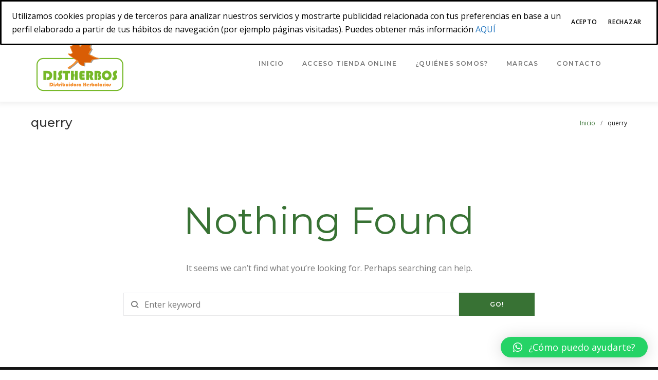

--- FILE ---
content_type: text/html; charset=UTF-8
request_url: https://www.distherbos.es/author/querry/
body_size: 17410
content:
<!DOCTYPE html>
<html lang="es">
<head>
<meta charset="UTF-8">
<link rel="profile" href="https://gmpg.org/xfn/11">
<link rel="pingback" href="https://www.distherbos.es/xmlrpc.php">

<meta name="viewport" content="width=device-width, initial-scale=1, maximum-scale=1, user-scalable=no" />
<title>querry &#8211; Distherbos</title>
<!-- HubSpot embed JS disabled as a portalId has not yet been configured --><meta name='robots' content='max-image-preview:large' />
<link rel='dns-prefetch' href='//fonts.googleapis.com' />
<link rel='dns-prefetch' href='//s.w.org' />
<link rel="alternate" type="application/rss+xml" title="Distherbos &raquo; Feed" href="https://www.distherbos.es/feed/" />
<link rel="alternate" type="application/rss+xml" title="Distherbos &raquo; Feed de los comentarios" href="https://www.distherbos.es/comments/feed/" />
<link rel="alternate" type="application/rss+xml" title="Distherbos &raquo; Feed de entradas de querry" href="https://www.distherbos.es/author/querry/feed/" />
		<script type="text/javascript">
			window._wpemojiSettings = {"baseUrl":"https:\/\/s.w.org\/images\/core\/emoji\/13.1.0\/72x72\/","ext":".png","svgUrl":"https:\/\/s.w.org\/images\/core\/emoji\/13.1.0\/svg\/","svgExt":".svg","source":{"concatemoji":"https:\/\/www.distherbos.es\/wp-includes\/js\/wp-emoji-release.min.js?ver=5.8.12"}};
			!function(e,a,t){var n,r,o,i=a.createElement("canvas"),p=i.getContext&&i.getContext("2d");function s(e,t){var a=String.fromCharCode;p.clearRect(0,0,i.width,i.height),p.fillText(a.apply(this,e),0,0);e=i.toDataURL();return p.clearRect(0,0,i.width,i.height),p.fillText(a.apply(this,t),0,0),e===i.toDataURL()}function c(e){var t=a.createElement("script");t.src=e,t.defer=t.type="text/javascript",a.getElementsByTagName("head")[0].appendChild(t)}for(o=Array("flag","emoji"),t.supports={everything:!0,everythingExceptFlag:!0},r=0;r<o.length;r++)t.supports[o[r]]=function(e){if(!p||!p.fillText)return!1;switch(p.textBaseline="top",p.font="600 32px Arial",e){case"flag":return s([127987,65039,8205,9895,65039],[127987,65039,8203,9895,65039])?!1:!s([55356,56826,55356,56819],[55356,56826,8203,55356,56819])&&!s([55356,57332,56128,56423,56128,56418,56128,56421,56128,56430,56128,56423,56128,56447],[55356,57332,8203,56128,56423,8203,56128,56418,8203,56128,56421,8203,56128,56430,8203,56128,56423,8203,56128,56447]);case"emoji":return!s([10084,65039,8205,55357,56613],[10084,65039,8203,55357,56613])}return!1}(o[r]),t.supports.everything=t.supports.everything&&t.supports[o[r]],"flag"!==o[r]&&(t.supports.everythingExceptFlag=t.supports.everythingExceptFlag&&t.supports[o[r]]);t.supports.everythingExceptFlag=t.supports.everythingExceptFlag&&!t.supports.flag,t.DOMReady=!1,t.readyCallback=function(){t.DOMReady=!0},t.supports.everything||(n=function(){t.readyCallback()},a.addEventListener?(a.addEventListener("DOMContentLoaded",n,!1),e.addEventListener("load",n,!1)):(e.attachEvent("onload",n),a.attachEvent("onreadystatechange",function(){"complete"===a.readyState&&t.readyCallback()})),(n=t.source||{}).concatemoji?c(n.concatemoji):n.wpemoji&&n.twemoji&&(c(n.twemoji),c(n.wpemoji)))}(window,document,window._wpemojiSettings);
		</script>
		<style type="text/css">
img.wp-smiley,
img.emoji {
	display: inline !important;
	border: none !important;
	box-shadow: none !important;
	height: 1em !important;
	width: 1em !important;
	margin: 0 .07em !important;
	vertical-align: -0.1em !important;
	background: none !important;
	padding: 0 !important;
}
</style>
	<link rel='stylesheet' id='nucleo-outline-css'  href='https://www.distherbos.es/wp-content/themes/bryte/assets/css/nucleo-outline.css?ver=1.0.0' type='text/css' media='all' />
<link rel='stylesheet' id='font-awesome-css'  href='https://www.distherbos.es/wp-content/plugins/cherry-socialize/assets/css/font-awesome.min.css?ver=4.7.0' type='text/css' media='all' />
<link rel='stylesheet' id='cherry-socialize-public-css'  href='https://www.distherbos.es/wp-content/plugins/cherry-socialize/assets/css/public.css?ver=1.1.4' type='text/css' media='all' />
<link rel='stylesheet' id='jquery-swiper-css'  href='https://www.distherbos.es/wp-content/plugins/cherry-testi/includes/swiper/css/swiper.min.css?ver=3.4.2' type='text/css' media='all' />
<link rel='stylesheet' id='cherry-testi-css'  href='https://www.distherbos.es/wp-content/plugins/cherry-testi/public/assets/css/style.css?ver=1.1.0.5' type='text/css' media='all' />
<link rel='stylesheet' id='wp-block-library-css'  href='https://www.distherbos.es/wp-includes/css/dist/block-library/style.min.css?ver=5.8.12' type='text/css' media='all' />
<link rel='stylesheet' id='cherry-services-css'  href='https://www.distherbos.es/wp-content/plugins/cherry-services-list/public/assets/css/cherry-services.css?ver=1.4.7' type='text/css' media='all' />
<link rel='stylesheet' id='cherry-services-theme-css'  href='https://www.distherbos.es/wp-content/plugins/cherry-services-list/public/assets/css/cherry-services-theme.css?ver=1.4.7' type='text/css' media='all' />
<link rel='stylesheet' id='cookie-consent-style-css'  href='https://www.distherbos.es/wp-content/plugins/click-datos-lopd/assets/css/style.css?ver=5.8.12' type='text/css' media='all' />
<link rel='stylesheet' id='contact-form-7-css'  href='https://www.distherbos.es/wp-content/plugins/contact-form-7/includes/css/styles.css?ver=5.2.1' type='text/css' media='all' />
<link rel='stylesheet' id='rs-plugin-settings-css'  href='https://www.distherbos.es/wp-content/plugins/revslider/public/assets/css/settings.css?ver=5.4.1' type='text/css' media='all' />
<style id='rs-plugin-settings-inline-css' type='text/css'>
#rs-demo-id {}
</style>
<link rel='stylesheet' id='dashicons-css'  href='https://www.distherbos.es/wp-includes/css/dashicons.min.css?ver=5.8.12' type='text/css' media='all' />
<link rel='stylesheet' id='tm-pg-font-awesome-css'  href='https://www.distherbos.es/wp-content/plugins/tm-photo-gallery/media/css/frontend/font-awesome.min.css' type='text/css' media='all' />
<link rel='stylesheet' id='tm-pg-material-icons-css'  href='https://www.distherbos.es/wp-content/plugins/tm-photo-gallery/media/css/material-icons.css' type='text/css' media='all' />
<link rel='stylesheet' id='tm-pg-fontello-css'  href='https://www.distherbos.es/wp-content/plugins/tm-photo-gallery/media/css/frontend/fontello.css' type='text/css' media='all' />
<link rel='stylesheet' id='tm-pg-lightgallery-css'  href='https://www.distherbos.es/wp-content/plugins/tm-photo-gallery/media/css/frontend/lightgallery.css' type='text/css' media='all' />
<link rel='stylesheet' id='tm-pg-style-frontend-css'  href='https://www.distherbos.es/wp-content/plugins/tm-photo-gallery/media/css/frontend/style-frontend.css' type='text/css' media='all' />
<link rel='stylesheet' id='tm-pg-grid-css'  href='https://www.distherbos.es/wp-content/plugins/tm-photo-gallery/media/css/frontend/grid.css' type='text/css' media='all' />
<link rel='stylesheet' id='magnific-popup-css'  href='https://www.distherbos.es/wp-content/themes/bryte/assets/css/magnific-popup.min.css?ver=1.1.0' type='text/css' media='all' />
<link rel='stylesheet' id='cherry-projects-styles-css'  href='https://www.distherbos.es/wp-content/plugins/cherry-projects/public/assets/css/styles.css?ver=1.2.15' type='text/css' media='all' />
<link rel='stylesheet' id='cherry-google-fonts-bryte-css'  href='//fonts.googleapis.com/css?family=Open+Sans%3A400%7CMontserrat%3A400%2C500%2C600%7CLibre+Franklin%3A600&#038;subset=latin&#038;ver=5.8.12' type='text/css' media='all' />
<link rel='stylesheet' id='tm-mega-menu-css'  href='https://www.distherbos.es/wp-content/plugins/tm-mega-menu/public/assets/css/style.css?ver=1.1.4' type='text/css' media='all' />
<style id='tm-mega-menu-inline-css' type='text/css'>
.sub-menu {transition-duration: 300ms;}
</style>
<link rel='stylesheet' id='qlwapp-css'  href='https://www.distherbos.es/wp-content/plugins/wp-whatsapp-chat/assets/frontend/css/frontend.css?ver=4.9.4' type='text/css' media='all' />
<link rel='stylesheet' id='cherry-team-css'  href='https://www.distherbos.es/wp-content/plugins/cherry-team-members/public/assets/css/cherry-team.css?ver=1.4.6' type='text/css' media='all' />
<link rel='stylesheet' id='cherry-team-grid-css'  href='https://www.distherbos.es/wp-content/plugins/cherry-team-members/public/assets/css/cherry-team-grid.css?ver=1.4.6' type='text/css' media='all' />
<link rel='stylesheet' id='nucleo-mini-css'  href='https://www.distherbos.es/wp-content/themes/bryte/assets/css/nucleo-mini.css?ver=1.0.0' type='text/css' media='all' />
<link rel='stylesheet' id='bryte-theme-style-css'  href='https://www.distherbos.es/wp-content/themes/bryte/style.css?ver=1.0.0' type='text/css' media='all' />
<style id='bryte-theme-style-inline-css' type='text/css'>
/* #Typography */body {font-style: normal;font-weight: 400;font-size: 16px;line-height: 1.625;font-family: 'Open Sans', sans-serif;letter-spacing: 0em;text-align: left;color: #777777;}h1,.h1-style {font-style: normal;font-weight: 400;font-size: 37px;line-height: 1.2;font-family: Montserrat, sans-serif;letter-spacing: 0em;text-align: inherit;color: #333333;}h2,.h2-style {font-style: normal;font-weight: 500;font-size: 33px;line-height: 1.4;font-family: Montserrat, sans-serif;letter-spacing: 0em;text-align: inherit;color: #333333;}h3,.h3-style {font-style: normal;font-weight: 600;font-size: 29px;line-height: 1.4;font-family: Montserrat, sans-serif;letter-spacing: 0em;text-align: inherit;color: #333333;}h4,.h4-style {font-style: normal;font-weight: 600;font-size: 24px;line-height: 1.4;font-family: Montserrat, sans-serif;letter-spacing: 0em;text-align: inherit;color: #333333;}h5,.h5-style {font-style: normal;font-weight: 500;font-size: 20px;line-height: 1.4;font-family: Montserrat, sans-serif;letter-spacing: 0em;text-align: inherit;color: #333333;}h6,.h6-style {font-style: normal;font-weight: 500;font-size: 17px;line-height: 1.44;font-family: Montserrat, sans-serif;letter-spacing: 0em;text-align: inherit;color: #333333;}.super-title {font-style: ;font-weight: ;font-size: px;line-height: ;font-family: , ;letter-spacing: em;}@media (min-width: 992px) {h1,.h1-style { font-size: 74px; }h2,.h2-style { font-size: 54px; }h3,.h3-style { font-size: 44px; }h4,.h4-style { font-size: 34px; }h5,.h5-style { font-size: 24px; }h6,.h6-style { font-size: 18px; }.super-title { font-size: px; }}a,h1 a:hover,h2 a:hover,h3 a:hover,h4 a:hover,h5 a:hover,h6 a:hover,.not-found .page-title { color: #387234; }a:hover { color: #212121; }/* #Invert Color Scheme */.invert { color: #ffffff; }.invert h1 { color: #ffffff; }.invert h2 { color: #ffffff; }.invert h3 { color: #ffffff; }.invert h4 { color: #ffffff; }.invert h5 { color: #ffffff; }.invert h6 { color: #ffffff; }.invert a { color: #387234; }.invert a:hover { color: #ffffff; }.invert.invert_primary a:hover {color: #212121;}.text-accent-1 { color: #387234; }.invert .text-accent-1 { color: #387234;}.text-accent-2 { color: #333333; }.invert .text-accent-2 { color: #ffffff; }.text-accent-3 { color: #f8f8f8; }.invert .text-accent-3 { color: #ffffff; }/* #Layout */@media (min-width: 1200px) {.site .container {max-width: 1200px;}}/* #404 */body.error404 .site-content_wrap {background-color: #0a7d56;background-repeat: no-repeat;background-position: center top;background-attachment: scroll;}/*Dynamic styles for Woo-elements */header .woocommerce-currency-switcher-form ul.dd-options {background-color: #141414;}/* * Woo-elements * Listing line Products */.products .product h3,.tm-categories-carousel-widget-container h3,.products .product-category h3,.tm-woowishlist-widget-product h3,.tm-woocompare-widget-product h3,.woocommerce.widget_products>ul .product-title,.woocommerce.widget_recent_reviews>ul .product-title,.woocommerce.widget_recently_viewed_products>ul .product-title,.woocommerce.widget_top_rated_products>ul .product-title {font-style: normal;font-weight: 400;font-size: 16px;line-height: 1.625;font-family: 'Open Sans', sans-serif;letter-spacing: 0em;text-align: left;color: #777777;}.tm_banners_grid_widget_banner_title {font-style: normal;font-weight: 600;font-size: 44px;line-height: 1.4;font-family: Montserrat, sans-serif;letter-spacing: 0em;text-align: inherit;color: #333333;}.products .product-category .title_count_block>span,.tm-categories-carousel-widget-container .tm-categories-carousel-widget-wrapper .title_count_block>span {color: #777777;}.products .product-category>a h3:hover,.tm-categories-carousel-widget-container h3:hover,.products .product-category>a .title_count_block>span:hover,.tm-categories-carousel-widget-container .tm-categories-carousel-widget-wrapper .title_count_block>span:hover {color: #387234;}.products .product.product-list h3,.related h4,.woocommerce .page-title,.woocommerce-checkout h3,.woocommerce-checkout .woocommerce-info,.woocommerce-checkout-payment .payment_methods li label,.woocommerce-checkout h2,.tm_custom_menu_widget h3 {font-style: normal;font-weight: 500;font-size: 24px;line-height: 1.4;font-family: Montserrat, sans-serif;letter-spacing: 0em;text-align: inherit;color: #333333;}/* * Woo-elements * Woocommerce carousel-category-products */.tm-categories-carousel-widget-container .swiper-button-next,.tm-categories-carousel-widget-container .swiper-button-prev,.woocommerce .tablesaw-bar .tablesaw-advance a.tablesaw-nav-btn,.woocommerce-product-search label i {color: rgb(183,183,183);}.tm-categories-carousel-widget-container .swiper-button-next:hover,.tm-categories-carousel-widget-container .swiper-button-prev:hover,.woocommerce .tablesaw-bar .tablesaw-advance a.tablesaw-nav-btn:hover {color: #387234;}.woocommerce .swiper-container-horizontal>.swiper-pagination-bullets .swiper-pagination-bullet {background-color: #333333;}.woocommerce .swiper-container-horizontal>.swiper-pagination-bullets .swiper-pagination-bullet-active,.woocommerce .swiper-container-horizontal>.swiper-pagination-bullets .swiper-pagination-bullet:hover,.site-header-cart .cart-contents .count {background-color: #387234;}.tm_about_store_widget span {font-style: normal;font-weight: 600;font-size: 34px;line-height: 1.4;font-family: Montserrat, sans-serif;letter-spacing: 0em;}.tm_about_store_widget {color: #387234;}/* * Woo-elements * Woocommerce price styles */.woocommerce .products .product .price,.woocommerce div.product span.price,.woocommerce div.product p.price,.cart_list li .quantity .amount,.woocommerce-cart .woocommerce .amount,.woocommerce-checkout .woocommerce .amount,.widget .woocs_price_code ins,.price {color: #333333;font-family: Montserrat, sans-serif;}/* * Woo-elements * Woocommerce product widgets */.woocommerce.widget .product-title,.woocommerce.widget .product-title a,.woocommerce ul.cart_list li>a,.woocommerce ul.product_list_widget li>a {font-style: normal;font-weight: 500;font-size: 14px;line-height: 1.3104;font-family: Montserrat, sans-serif;color: #333333;}.woocommerce.widget .product-title a:hover,.woocommerce ul.cart_list li>a:hover,.woocommerce ul.product_list_widget li>a:hover {color: #387234;}/* Styles for product-categories */.woocommerce>ul>li .product-widget-categories,.woocommerce>ul>li .product-widget-categories a,.woocommerce>ul span.reviewer,.woocommerce.widget_shopping_cart .total span,.woocommerce .widget_layered_nav ul li {color: #777777;}.woocommerce>ul>li .product-widget-categories a:hover,.woocommerce.widget_shopping_cart .total strong,.woocommerce.widget_shopping_cart ul.cart_list>li dl dt {color: #387234;}.invert .site-header-cart .shopping_cart-dropdown-wrap .shopping_cart-header>* {color: #333333;}.invert .woocommerce.widget_shopping_cart .cart_list li.empty {color: #777777;}/* * Woo-elements * Compare and wishlist buttons */.woocommerce .tm-woocompare-button,.woocommerce .tm-woowishlist-button {border-color: rgb(183,183,183);}.woocommerce .tm-woocompare-button::after,.woocommerce .tm-woowishlist-button::after {color: #387234;}.woocommerce .tm-woocompare-button:hover::after,.woocommerce .tm-woowishlist-button:hover::after {color: #ffffff;}.woocommerce .tm-woocompare-button:hover,.woocommerce .tm-woowishlist-button:hover {border-color: #387234;}.woocommerce button.button.btn {color: rgb(183,183,183);}.woocommerce button.button.btn:hover {color: #387234;background-color: #387234;}/* * Woo-elements * Sale-timer styles */.tm-products-sale-end-date span {background-color: #387234;color: #ffffff;}/* * Woo-elements * Styles for tags and categories list -- loop product */.product-categories li,.product-categories li a,.product-widget-tags li,.product-widget-tags li a {color: #777777;}.product-categories li a:hover,.product-widget-tags li a:hover,.widget.widget_product_categories .product-categories li,.widget.widget_product_categories .product-categories li a {color: #387234;}.widget.widget_product_categories .product-categories li a:hover,.widget.widget_product_categories .product-categories li.current-cat a {color: #333333;}.woocommerce .widget_price_filter .price_slider_amount .button {color: #333333;}.woocommerce .widget_price_filter .price_slider_amount .button:hover {background-color: #387234;border-color: #387234;color: #387234;}/* * Woo-elements * Buttons woo styles */.woocommerce #respond input#submit,.woocommerce a.button,.woocommerce button.button,.woocommerce button.button.tm-woocompare-empty,.woocommerce input.button,.woocommerce #respond input#submit.alt,.woocommerce a.button.alt,.woocommerce button.button.alt,.woocommerce input.button.alt,.woocommerce a.button.add_to_cart_button.loading:hover,.woocommerce button.button.btn.tm-wc-ajax-load-more-button {background-color: #387234;color: #ffffff;}.woocommerce a.button.product_type_variable {color: #333333;}.woocommerce a.button.product_type_variable:after {color: #777777;}.woocommerce #respond input#submit:hover,.woocommerce a.button:hover,.woocommerce button.button:hover,.woocommerce button.button.tm-woocompare-empty:hover,.woocommerce input.button:hover,.woocommerce #respond input#submit.alt:hover,.woocommerce a.button.alt:hover,.woocommerce button.button.alt:hover,.woocommerce input.button.alt:hover,.woocommerce button.button.btn.tm-wc-ajax-load-more-button:hover {background-color: #333333;color: #ffffff;}.woocommerce a.button.product_type_variable:hover:after {color: #387234;}.woocommerce-cart .cart .btn[name="update_cart"] {background: #387234;color: #ffffff;}.woocommerce-cart .cart .btn[name="update_cart"]:hover {background: #212121;color: #ffffff;}/*disable button syles*/.woocommerce #respond input#submit.alt.disabled,.woocommerce #respond input#submit.alt.disabled:hover,.woocommerce #respond input#submit.alt:disabled,.woocommerce #respond input#submit.alt:disabled:hover,.woocommerce #respond input#submit.alt:disabled[disabled],.woocommerce #respond input#submit.alt:disabled[disabled]:hover,.woocommerce a.button.alt.disabled,.woocommerce a.button.alt.disabled:hover,.woocommerce a.button.alt:disabled,.woocommerce a.button.alt:disabled:hover,.woocommerce a.button.alt:disabled[disabled],.woocommerce a.button.alt:disabled[disabled]:hover,.woocommerce button.button.alt.disabled,.woocommerce button.button.alt.disabled:hover,.woocommerce button.button.alt:disabled,.woocommerce button.button.alt:disabled:hover,.woocommerce button.button.alt:disabled[disabled],.woocommerce button.button.alt:disabled[disabled]:hover,.woocommerce input.button.alt.disabled,.woocommerce input.button.alt.disabled:hover,.woocommerce input.button.alt:disabled,.woocommerce input.button.alt:disabled:hover,.woocommerce input.button:disabled,.woocommerce input.button:disabled[disabled],.woocommerce input.button:disabled:hover,.woocommerce input.button:disabled[disabled]:hover,.woocommerce input.button.alt:disabled[disabled],.woocommerce input.button.alt:disabled[disabled]:hover,.woocommerce-cart table.cart input.header-btn:disabled {background-color: rgb(31,89,27);color: #387234;}/* * Woo-elements * Woo-Badge styles */.woocommerce span.featured,.woocommerce span.onsale,.woocommerce span.new {color: #387234;}.woocommerce span.onsale {background-color: #ff596d;}.woocommerce span.featured {background-color: #ffc045;}.woocommerce span.new {background-color: #000000;}/* * Woo-elements * Grid-list toggle buttons */.tm-woo-grid-list-toggle-button .tm-woo-grid-list-toggler {color: #333333;}.tm-wc-ajax-products-wrapper .tm-woo-grid-list-toggle-button-wrapper .tm-woo-grid-list-toggle-button .tm-woo-grid-list-toggler.disabled,.tm-wc-ajax-products-wrapper .tm-woo-grid-list-toggle-button-wrapper .tm-woo-grid-list-toggle-button .tm-woo-grid-list-toggler:hover {color: #387234;}/* * Woo-elements * Single-product styles */.single-product div.product h1.product_title {font-style: normal;font-weight: 600;font-size: 34px;line-height: 1.4;font-family: Montserrat, sans-serif;letter-spacing: 0em;text-align: inherit;color: #333333;}.woocommerce.single-product #content div.product .product_meta,.woocommerce-currency-switcher-form .dd-container .dd-selected label,.woocommerce.single-product #content div.product .product_meta a {color: #777777;}.woocommerce.single-product #content div.product .product_meta a:hover {color: #387234;}.woocommerce table.shop_attributes th {color: #333333;}/* * Woo-elements * SmartBox widget */.tm-products-smart-box-widget__rd-material-tabs .product h3 {font-family: 'Open Sans', sans-serif;font-style: normal;font-weight: 400;font-size: 16px;line-height: 1.625;letter-spacing: 0em;}.rd-material-tab.rd-material-tab-active a,.tm_custom_menu_widget .menu li a,.tm-products-smart-box-widget__rd-material-tabs .product h3:hover,.widget.tm_products_smart_box_widget .rd-material-tabs__list .rd-material-tab a:hover,.widget.tm_products_smart_box_widget .rd-material-tabs__list .rd-material-tab a:hover:before,.widget.tm_products_smart_box_widget .rd-material-tabs__list .rd-material-tab.rd-material-tab-active a,.widget.tm_products_smart_box_widget .rd-material-tabs__list .rd-material-tab.rd-material-tab-active a:before {color: #387234;}.tm_custom_menu_widget .menu li a:hover,.widget.tm_products_smart_box_widget .rd-material-tabs__list .rd-material-tab a,.widget.tm_products_smart_box_widget .rd-material-tabs__list .rd-material-tab a:before {color: #333333;}.tm-products-smart-box-widget__rd-material-tabs .product span.price:hover,.tm-products-smart-box-widget__rd-material-tabs .product span.price:hover ins,.tm-products-smart-box-widget__rd-material-tabs .product span.price:hover del {color: #777777;}.tm-products-smart-box-widget__rd-material-tabs .product .price del .amount {font-size: 19px;}.tm-products-smart-box-widget__rd-material-tabs .product .price del .amount,.tm-products-smart-box-widget__rd-material-tabs .product .price del {font-family: 'Open Sans', sans-serif;}/** * Woo-elements * Cart page * */.tm-woowishlist-remove,.tm-woocompare-remove {color: rgb(186,186,186);}.tm-woowishlist-remove:hover,.tm-woocompare-remove:hover {color: #387234;}.woocommerce a.remove {color: rgb(186,186,186) !important;}.woocommerce a.remove:hover {color: #387234 !important;}.woocommerce table.shop_table thead tr,.woocommerce table.shop_table tbody tr.cart_item:nth-child(even),.woocommerce table.shop_table tbody tr.order_item:nth-child(even) {background-color: #ffffff;}.woocommerce table.shop_table tbody tr.cart_item,.woocommerce table.shop_table tbody tr.order_item {background-color: #ffffff;}.woocommerce table.shop_table tbody tr td.product-name {font-style: normal;font-weight: 400;font-size: 16px;line-height: 1.625;font-family: 'Open Sans', sans-serif;letter-spacing: 0em;text-align: left;color: #777777;}.woocommerce table.shop_table.woocommerce-checkout-review-order-table tbody tr td strong.product-quantity,table.order_details tbody tr td strong.product-quantity,.woocommerce table.shop_table tbody tr td.product-name a:hover,.tm-wc-ajax-products-wrapper .tm-wc-ajax-filters-wrapper .tm-wc-ajax-filters-reset.button {color: #387234;}.woocommerce table.shop_table thead th,.cart-collaterals div.cart_totals table tbody tr,.cart-collaterals div.cart_totals table tbody td,.cart-collaterals div.cart_totals table tbody td,.cart-collaterals div.cart_totals table tbody th,table.shop_table.woocommerce-checkout-review-order-table tfoot tr.cart-subtotal th,table.shop_table.woocommerce-checkout-review-order-table tfoot tr.order-total th,.woocommerce table.shop_table.woocommerce-checkout-review-order-table tbody tr td,table.order_details tfoot tr,.woocommerce .order_details li strong,.woocommerce table.shop_table tbody tr td.product-name a,.tm-wc-ajax-products-wrapper .tm-wc-ajax-filters-wrapper .tm-wc-ajax-filters-reset.button:hover {color: #333333;}.tm-wc-ajax-products-wrapper .tm-wc-ajax-filters-wrapper .tm-wc-ajax-filters-attribute {border-color: #f8f8f8;background-color: #f8f8f8;}/** * Woo-elements * Checkout page * */.woocommerce-checkout .woocommerce-info>a,.woocommerce form.login .form-row label.inline,.woocommerce form .form-row .select2-container.country_to_state .select2-choice,.woocommerce form .form-row.create-account label.checkbox,.woocommerce div.product form.cart .variations label {color: #777777;}.woocommerce-checkout .woocommerce-info>a:hover,.woocommerce form.login .form-row label.inline:hover,.woocommerce form .form-row.create-account label.checkbox:hover,.woocommerce form .form-row .required {color: #387234;}.woocommerce form.checkout_coupon .form-row-last .button {background-color: #333333;}.woocommerce form.checkout_coupon .form-row-last .button:hover {background-color: #387234;}#add_payment_method #payment,.woocommerce-cart #payment,.woocommerce-checkout #payment {background-color: #ffffff;}.woocommerce form label,#add_payment_method #payment div.payment_box,.woocommerce-cart #payment div.payment_box,.woocommerce-checkout #payment div.payment_box {color: #333333;}/** * Woo-elements * Account page * */.woocommerce-account.logged-in .entry-content .woocommerce {background-color: #ffffff;}.woocommerce-account.logged-in .entry-content .woocommerce .woocommerce-MyAccount-content {background-color: #ffffff;}.woocommerce-account.logged-in .woocommerce-MyAccount-navigation {font-family: Montserrat, sans-serif;font-style: normal;font-weight: 500;font-size: 15px;line-height: 1.44;letter-spacing: 0em;}@media (min-width: 992px) {.woocommerce-account.logged-in .woocommerce-MyAccount-navigation {font-size: 18px;}}.woocommerce-account.logged-in .woocommerce-MyAccount-navigation a {color: #333333;}.woocommerce-account.logged-in .woocommerce-MyAccount-navigation a:hover,.woocommerce-account.logged-in .woocommerce-MyAccount-navigation .is-active a {color: #387234;}/** * Woo-elements * Wishlist&Compare style * */.tm-woocompare-table .tm-woocomerce-list__product-title {font-style: normal;font-weight: 500;font-size: 18px;line-height: 1.44;font-family: Montserrat, sans-serif;letter-spacing: 0em;text-align: inherit;color: #333333;}.tm-woowishlist .tm-woowishlist-item .tm-woocomerce-list__product-title a,.tm-woocompare-table .tm-woocomerce-list__product-title a,.tm-woocompare-list table.tm-woocompare-table .tm-woocompare-row .title {color: #333333;}.tm-woowishlist .tm-woowishlist-item .tm-woocomerce-list__product-title a:hover,.tm-woocompare-table .tm-woocomerce-list__product-title a:hover {color: #387234;}.woocommerce .loader:before,.woocommerce .blockUI.blockOverlay:before,.woocommerce .blockUI.blockOverlay:before {border-top-color: #387234;border-right-color: #387234;}.woocommerce .products .product span.onsale,.woocommerce span.featured,.woocommerce span.new,.woocommerce span.onsale {color: #ffffff;}.woocommerce .single-product div.product form.cart div.quantity .tm-qty-minus:hover,.woocommerce .single-product div.product form.cart div.quantity .tm-qty-plus:hover,.woocommerce.single-product div.product form.cart div.quantity .tm-qty-minus:hover,.woocommerce.single-product div.product form.cart div.quantity .tm-qty-plus:hover {color: #387234;}.woocommerce a.button.product_type_variable,.woocommerce a.button.product_type_variable::after {background: #333333;color: #ffffff;}.woocommerce a.button.product_type_variable:hover {background: #387234;}.woocommerce a.button.product_type_variable:hover::after {color: #ffffff;background: #387234;}.woocommerce.widget .product-title,.woocommerce.widget .product-title a,.woocommerce ul.cart_list li>a,.woocommerce ul.product_list_widget li>a {color: #777777;}.products .product-category .title_count_block h3,.tm-categories-carousel-widget-container .tm-categories-carousel-widget-wrapper .title_count_block h3 {font-style: normal;font-weight: 500;font-size: 17px;line-height: 1.44;font-family: Montserrat, sans-serif;letter-spacing: 0em;text-align: inherit;color: #333333;}.widget_tm_woocompare_recent_compare_list .tm-woocompare-widget-wrapper .btn-default {background: #387234;}.widget_tm_woocompare_recent_compare_list .tm-woocompare-widget-wrapper .btn-default:hover {background: #333333;}.search-form.woocommerce-product-search button[type=submit] .nc-icon-mini {color: #ffffff;}.tm_pb_widget_area .woocommerce.widget_products .widget-title {font-style: normal;font-size: 31px;line-height: 1.4;font-family: Montserrat, sans-serif;letter-spacing: 0em;text-align: inherit;color: #333333;}.tm-wc-ajax-products-wrapper .tm-wc-ajax-filters-wrapper .tm-wc-ajax-filters-attribute:hover,.tm-wc-ajax-products-wrapper .tm-wc-ajax-filters-wrapper .tm-wc-ajax-filters-price:hover{border-color: #387234;}.woocommerce.single-product div.product h1.product_title,.woocommerce .single-product div.product h1.product_title{font-style: normal;font-weight: 600;font-size: 34px;line-height: 1.4;font-family: Montserrat, sans-serif;letter-spacing: 0em;text-align: inherit;color: #333333;}.woocommerce.single-product div.product .summary .wishlist_compare_button_block .button.button.btn,.woocommerce .single-product div.product .summary .wishlist_compare_button_block .button.button.btn {color: #387234;}.woocommerce.single-product div.product .summary .wishlist_compare_button_block .button.button.btn:hover,.woocommerce .single-product div.product .summary .wishlist_compare_button_block .button.button.btn:hover {color: #212121;}.woocommerce .wishlist_compare_button_block .tm-quick-view .tm-quick-view-btn {background: #ffffff;color: #387234;}.woocommerce .wishlist_compare_button_block .tm-quick-view .tm-quick-view-btn:hover {background: #387234;color: #ffffff;}/* #Elements */blockquote {font-style: normal;font-weight: 500;font-size: 24px;line-height: 1.4;font-family: Montserrat, sans-serif;letter-spacing: 0em;color: #333333;}blockquote:before {color: #387234;}blockquote cite {font-weight: 400;font-size: 16px;line-height: 1.625;font-family: 'Open Sans', sans-serif;letter-spacing: 0em;color: #777777;}code {background-color: #333333;border-color: #333333;font-family: 'Open Sans', sans-serif;}.single-post .post > .entry-content > p:first-of-type:first-letter,.dropcaps {font-style: normal;font-weight: 500;font-size: 18px;line-height: 1.44;font-family: Montserrat, sans-serif;}/*List*/.entry-content ol >li:before,.site-main ol >li:before,.entry-content ul:not([class]) > li:before,.site-main ul:not([class]) > li:before {color: #777777;}/* Page preloader */.page-preloader {border-top-color: #387234;border-right-color: #387234;}/* #Header */.header-container {background-color: #ffffff;background-image: url();background-repeat: no-repeat;background-position: center top;background-attachment: scroll;}.stuckMenu.isStuck {background-color: #ffffff;}@media (min-width: 1200px ) {.site-header.style-5.transparent .header-container {max-width: calc(1200px - 50px);}}/* ##Logo */.site-logo {font-style: normal;font-weight: 600;font-size: 23px;font-family: 'Libre Franklin', sans-serif;}.site-logo__link,.site-logo__link:hover {color: #333333;}/* ##Top Panel */.top-panel {background-color: #141414;}.invert .site-header-cart .cart-contents i {color: #ffffff;}.site-header-cart .cart-contents:hover i,.invert .site-header-cart .cart-contents:hover i{color: #387234;}.invert.top-panel a {color: #ffffff;}.invert.top-panel a:hover {color: #387234;}/*Contact block*/.site-header .contact-block__label {color: #333333;}.site-header .invert .contact-block__label {color: #ffffff;}.contact-block__icon {color: #387234;}.invert .contact-block__icon {color: #387234;}/* #Fields */.invert select option {color: #777777;}/* #Search Form */.search-form__field {color: #777777;}.search-form__input-wrap i,.search-form__toggle,.search-form__close,.header-container .search-form__submit,.mobile-panel .search-form__submit {color: #777777;}.invert .search-form__toggle,.invert .search-form__close,.invert .header-container .search-form__submit {color: #ffffff;}.invert .search-form__toggle:hover,.invert .header-container .search-form__submit:hover {color: #387234;}.header-container .search-form__submit:hover,.mobile-panel .search-form__submit:hover,.header-container.invert .search-form__submit:hover,.header-container.invert .search-form__submit:hover,.mobile-panel.invert .search-form__submit:hover,.search-form__toggle:hover,.search-form__close:hover {color: #387234;}.invert .search-form__field {color: #ffffff; }.invert .search-form__field::-webkit-input-placeholder { color: #ffffff; }.invert .search-form__field::-moz-placeholder { color: #ffffff; }.invert .search-form__field:-moz-placeholder { color: #ffffff; }.invert .search-form__field:-ms-input-placeholder { color: #ffffff; }.invert.header-container .search-form__submit,.invert.mobile-panel .search-form__submit {color: #ffffff;}/* #Comment, Contact, Password Forms */[class^="comment-form-"] i{color: rgb(183,183,183);}.comment-form .submit,.wpcf7-submit,.post-password-form label + input {background-color: #387234;border-color: #387234;}.comment-form .submit:hover,.wpcf7-submit:hover,.post-password-form label + input:hover {background-color: #333333;border-color: #333333;}.comment-form .submit:active,.wpcf7-submit:active,.post-password-form label + input:active {box-shadow: 0 0 10px #333333;}/* #Input Placeholders */::-webkit-input-placeholder { color: #777777; }::-moz-placeholder{ color: #777777; }:-moz-placeholder{ color: #777777; }:-ms-input-placeholder{ color: #777777; }/* #Main Menu */#main-menu > .menu-item > a,#footer-navigation .menu-item > a,.tm-mega-menu-sub .sub-column-title > a,.tm-mega-menu-sub .mega-block-title {font-style: normal;font-weight: 600;font-size: 12px;line-height: 1.7;font-family: Montserrat, sans-serif;letter-spacing: 0.1em;}@media (max-width: 768px) {.main-navigation a {font-style: normal;font-weight: 600;font-size: 12px;line-height: 1.7;font-family: Montserrat, sans-serif;letter-spacing: 0.1em;}}.main-navigation .menu > li > a,.invert .main-navigation.vertical-menu .menu > li > a,.invert .main-navigation .menu.isStuck > li > a,.invert .main-navigation.mobile-menu .menu > li > a{color: #777777;}.main-navigation .menu > li > a:hover,.main-navigation .menu > li.menu-hover > a,.main-navigation .menu > li.current_page_item > a,.main-navigation .menu > li.current_page_ancestor > a,.main-navigation .menu > li.current-menu-item > a,.main-navigation .menu > li.current-menu-ancestor > a,.invert .main-navigation.vertical-menu .menu > li > a:hover,.invert .main-navigation.vertical-menu .menu > li.menu-hover > a,.invert .main-navigation.vertical-menu .menu > li.current_page_item > a,.invert .main-navigation.vertical-menu .menu > li.current_page_ancestor > a,.invert .main-navigation.vertical-menu .menu > li.current-menu-item > a,.invert .main-navigation.vertical-menu .menu > li.current-menu-ancestor > a,.invert .main-navigation .menu.isStuck > li > a:hover,.invert .main-navigation .menu.isStuck > li.menu-hover > a,.invert .main-navigation .menu.isStuck > li.current_page_item > a,.invert .main-navigation .menu.isStuck > li.current_page_ancestor > a,.invert .main-navigation .menu.isStuck > li.current-menu-item > a,.invert .main-navigation .menu.isStuck > li.current-menu-ancestor > a,.invert .main-navigation.mobile-menu .menu > li > a:hover,.invert .main-navigation.mobile-menu .menu > li.menu-hover > a,.invert .main-navigation.mobile-menu .menu > li.current_page_item > a,.invert .main-navigation.mobile-menu .menu > li.current_page_ancestor > a,.invert .main-navigation.mobile-menu .menu > li.current-menu-item > a,.invert .main-navigation.mobile-menu .menu > li.current-menu-ancestor > a{color: #387234;}.invert .main-navigation > .menu > li > a {color: #ffffff;}.invert .main-navigation .menu > li > a:hover,.invert .main-navigation .menu > li.menu-hover > a,.invert .main-navigation .menu > li.current_page_item > a,.invert .main-navigation .menu > li.current_page_ancestor > a,.invert .main-navigation .menu > li.current-menu-item > a,.invert .main-navigation .menu > li.current-menu-ancestor > a {color: #387234;}.main-navigation:not(.vertical-menu) .sub-menu,.main-navigation.mobile-menu {background-color: rgb(247,247,247);}.main-navigation ul ul a {color: #777777;}.main-navigation .sub-menu > li > a:hover,.main-navigation .sub-menu > li.menu-hover > a,.main-navigation .sub-menu > li.current_page_item > a,.main-navigation .sub-menu > li.current_page_ancestor > a,.main-navigation .sub-menu > li.current-menu-item > a,.main-navigation .sub-menu > li.current-menu-ancestor > a {color: #387234;}.menu-item__desc,.invert .sub-menu .menu-item__desc {color: #777777;}.invert .menu-item__desc {color: #ffffff;}.menu-toggle[aria-controls="main-menu"],.main-navigation .menu li .sub-menu-toggle,.main-navigation-buttons .navigation-button{color: #333333;}.main-navigation-buttons .navigation-button:hover {color: #387234;}.menu-toggle .menu-toggle-inner,.menu-toggle .menu-toggle-inner:before,.menu-toggle .menu-toggle-inner:after {background-color: #777777;}.invert .menu-toggle .menu-toggle-inner,.invert .menu-toggle .menu-toggle-inner:before,.invert .menu-toggle .menu-toggle-inner:after {background-color: #ffffff;}.menu-toggle:hover .menu-toggle-inner,.menu-toggle:hover .menu-toggle-inner:before,.menu-toggle:hover .menu-toggle-inner:after,.invert .menu-toggle:hover .menu-toggle-inner,.invert .menu-toggle:hover .menu-toggle-inner:before,.invert .menu-toggle:hover .menu-toggle-inner:after{background-color: #387234;}/* #Footer Menu */.footer-menu__items li a {color: #212121;}.footer-menu__items li a:hover,.footer-menu__items li.current-menu-item a,.footer-menu__items li.current_page_item a {color: #387234;}.invert .footer-menu__items li a {color: #ffffff;}.invert .footer-menu__items li a:hover,.invert .footer-menu__items li.current-menu-item a,.invert .footer-menu__items li.current_page_item a {color: #387234;}/* #Top Menu */.top-panel__menu .menu-item.current-menu-item a,.top-panel__menu .menu-item.current_page_item a {color: #212121;}.invert .top-panel__menu .menu-item.current-menu-item a,.invert .top-panel__menu .menu-item.current_page_item a {color: #387234;}/*# TM Mega menu */.tm-mega-menu > li.tm-mega-menu-has-children a:hover{color: #387234;}nav.main-navigation > .tm-mega-menu .tm-mega-menu-sub.mega-sub li.tm-mega-menu-sub-item .mega-block-title {color: #333333;}nav.main-navigation > .tm-mega-menu .tm-mega-menu-sub.mega-sub .tm-mega-menu-sub-item.sub-column-title > a {line-height: 1.625;}@media (min-width: 768px) {nav.main-navigation > .tm-mega-menu .tm-mega-menu-sub.mega-sub .tm-mega-menu-sub-item.sub-column-title > a {font-style: normal;font-weight: 500;font-size: 18px;line-height: 1.44;font-family: Montserrat, sans-serif;letter-spacing: 0em;}}/* #Entry Meta */.sticky__label {background-color: #387234;margin-top: calc(((24px * 1.4) - 30px) / 2);}.entry-meta,.post-meta,.post-date {font-style: normal;font-weight: 400;font-size: 12px;line-height: 2;font-family: 'Open Sans', sans-serif;letter-spacing: 0em;}.post__date:before,.posted-by:before,.post__comments:before,.post__tags:before {color: #387234;}@media (min-width: 544px) {.single-modern-header .entry-meta {font-size: 16px;}}.invert .entry-meta a {color: #ffffff;}.invert .entry-meta a:hover,.invert.invert_primary .entry-meta a,.invert.invert_primary .entry-meta {color: #387234;}.invert.invert_primary .entry-meta a:hover {color: #212121;}.single-modern-header .posted-by {font-weight: 600;font-size: 23px;line-height: 1.4;font-family: Montserrat, sans-serif;letter-spacing: 0em;}.single-modern-header.invert .posted-by {color: #ffffff;}.single-modern-header.invert .posted-by a {color: #387234;}.single-modern-header.invert .posted-by a:hover {color: #ffffff;}.single-modern-header .entry-title {font-size: 27px;}@media (min-width: 544px) {.single-modern-header .posted-by { font-size: 32px; }.single-modern-header .entry-title { font-size: 33px; }}@media (min-width: 992px) {.single-modern-header .posted-by { font-size: 34px; }.single-modern-header .entry-title { font-size: 54px; }}.post__cats {display: block;font-style: normal;font-weight: 600;font-family: Montserrat, sans-serif;}.posted-by,.posted-by a,.post__date-link,.post__comments-link {color: #777777;}.posted-by:before {color: #387234;}.invert .posted-by:before {color: #387234;}.single-modern-header:not(.invert) .posted-by,.single-modern-header:not(.invert) .posted-by a,.single-modern-header:not(.invert) .post__date-link,.single-modern-header:not(.invert) .post__comments-link {color: #212121}.posted-by a:hover,.single-modern-header .posted-by a:hover,.post__date-link:hover,.post__comments-link:hover {color: #387234;}.entry-meta i {color: rgb(183,183,183);}.invert .entry-meta i {color: #ffffff;}/* #Post Format */.mejs-container-wrapper,.format-quote .post-featured-content,.single .format-quote .entry-content blockquote,.single-modern-header {background-color: #f8f8f8;}.format-link .post-featured-content {background-color: #387234;}.post-featured-content.post-quote:hover .post-format-quote {color: #387234;}/* #Author Bio */.post-author__title a{color: #212121;}.post-author__title a:hover {color: #387234;}.post-author-bio .post-author__content {font-size: 13px;}/* #Comments */.comment-content-wrap {background-color: #f8f8f8;}.comment-content-wrap:before {border-color: transparent #f8f8f8 transparent transparent;}.comment .comment-date {font-style: normal;font-size: 12px;}.comment .comment-date__link {color: #212121;}.comment .comment-date__link:hover {color: #387234;}.comment .comment-content p {font-size: 13px;}.comment-reply-link,#cancel-comment-reply-link {font-size: 12px;}.comment-reply-link {font-style: normal;}#cancel-comment-reply-link {color: #387234;}#cancel-comment-reply-link:hover {color: #212121;}/* #Swiper navigation*/.swiper-pagination-bullet {background-color: rgba(51,51,51,0.15);}.invert .swiper-pagination-bullet {background-color: rgba(255,255,255,0.15);}.swiper-pagination-bullet-active,.swiper-pagination-bullet:hover{background-color: #333333;}.invert .swiper-pagination-bullet-active,.invert .swiper-pagination-bullet:hover{background-color: #ffffff;}.swiper-button-next,.swiper-button-prev {background-color: #387234;}.swiper-button-next:not(.swiper-button-disabled):hover,.swiper-button-prev:not(.swiper-button-disabled):hover{background-color: #333333;}/* Image pop-up */a[data-popup="magnificPopup"]:before,.mini-gallery a:before {background-color: #387234;}/* Audio list */.wp-playlist.wp-audio-playlist.wp-playlist-light {background-color: #f8f8f8;border-color: #f8f8f8;}.wp-playlist.wp-audio-playlist.wp-playlist-light .wp-playlist-caption {color: #777777;}.wp-playlist.wp-audio-playlist .wp-playlist-current-item .wp-playlist-caption .wp-playlist-item-title{font-style: normal;font-weight: 500;font-size: 18px;line-height: 1.44;font-family: Montserrat, sans-serif;letter-spacing: 0em;color: #333333;}.wp-playlist.wp-audio-playlist.wp-playlist-dark .wp-playlist-current-item .wp-playlist-caption .wp-playlist-item-title{color: #ffffff;}/* #Paginations */.page-numbers {font-style: normal;font-weight: 600;font-size: 12px;line-height: 1.7;font-family: Montserrat, sans-serif;letter-spacing: 0.1em;border-color: #387234;}.page-numbers {color: #777777;}a.page-numbers:hover,.page-numbers.current{color: #387234;}/* #Breadcrumbs */.breadcrumbs__item {font-style: normal;font-weight: 400;font-size: 12px;line-height: 1.625;font-family: 'Open Sans', sans-serif;letter-spacing: 0em;}.breadcrumbs__item-target {color: #212121;}/* #Footer */.site-footer {background-color: #141414;}.site-footer .site-info a {color: #ffffff;}.site-footer .site-info a:hover {color: #387234;}.footer-area-wrap {background-color: #212121;}/* #ToTop button */#toTop {background-color: #387234;}#toTop:hover {background-color: #333333;}/* #Magnific Popup*/.mfp-iframe-holder .mfp-close ,.mfp-image-holder .mfp-close {color: rgb(183,183,183);}.mfp-iframe-holder .mfp-close:hover,.mfp-image-holder .mfp-close:hover{color: #333333;}.mfp-iframe-holder .mfp-arrow:before,.mfp-iframe-holder .mfp-arrow:after,.mfp-image-holder .mfp-arrow:before,.mfp-image-holder .mfp-arrow:after{background-color: rgb(183,183,183);}.mfp-iframe-holder .mfp-arrow:hover:before,.mfp-iframe-holder .mfp-arrow:hover:after,.mfp-image-holder .mfp-arrow:hover:before,.mfp-image-holder .mfp-arrow:hover:after{background-color: #333333;}#cp_calculatedfieldsf_pform_1 #fbuilder #field_1-4 .dfield:after,#cp_calculatedfieldsf_pform_1 #fbuilder #field_1-7 .dfield:after,#cp_calculatedfieldsf_pform_1 #fbuilder #field_1-0 .dfield:after {color: #387234;}/* #Button Appearance Styles (regular scheme) */.link {color: #212121;}.link:hover {color: #387234;}.invert .link {color: #387234;}.link:hover,.invert .link:hover {color: #ffffff;}.btn,.btn-defaul,.btn-primary,.cta-form_submit,.cta-button,.btn-secondary {font-style: normal;font-weight: 600;font-size: 12px;line-height: 1.7;font-family: Montserrat, sans-serif;letter-spacing: 0.1em;}.btn-secondary {background-color: #333333;border-color: #333333;}.btn-secondary:hover {background-color: #387234;border-color: #387234;}.btn-secondary:active {box-shadow: 0 0 10px #387234;}.error-404 .btn-secondary:hover {color: #387234;border-color: #387234;}.gradient-bg,.gradient-plane:before,.single-timeline_post .timeline_post > .entry-content > p:first-of-type:first-letter,.single-post .post > .entry-content > p:first-of-type:first-letter,.dropcaps,.btn-primary,.cta-form_submit,.cta-button,.tm_pb_slider_with_text_overlay .tm_pb_slide_description:before,.cherry-projects-single-post .featured-image a .cover,.cherry-projects-single-post .additional-image a .cover,.cherry-projects-wrapper .projects-item-instance .featured-image a .cover,.projects-ajax-button-wrapper .projects-ajax-button span,.projects-ajax-button-wrapper .projects-ajax-button:hover span,.cherry-projects-wrapper .hover-content:before,.cherry-team.team-wrap.template-grid-boxes .team-listing .team-listing_socials .team-socials_link,.cherry-team.team-wrap.template-grid-boxes-2 .team-listing .team-listing_socials .team-socials_link,.tm_pb_social_media_follow a.icon,.widget_calendar tbody td#today,.elementor-widget-icon-box.elementor-view-stacked .elementor-icon {background: #387234;background: -moz-linear-gradient(45deg, #387234 0%, #387234 100%);background: -webkit-linear-gradient(45deg, #387234 0%,#387234 100%);background: linear-gradient(45deg, #387234 0%,#387234 100%);filter: progid:DXImageTransform.Microsoft.gradient( startColorstr='#387234', endColorstr='#387234',GradientType=1 );}.btn-primary:before,.cta-form_submit:before,.cta-button:before,.projects-ajax-button-wrapper .projects-ajax-button span:before,.cherry-team.team-wrap.template-grid-boxes .team-listing .team-listing_socials .team-socials_link:before,.cherry-team.team-wrap.template-grid-boxes-2 .team-listing .team-listing_socials .team-socials_link:before,.tm_pb_social_media_follow a.icon:before {background-color: #333333;}.invert.gradient-bg {background: #387234;background: -moz-linear-gradient(-45deg, #387234 0%, #387234 100%);background: -webkit-linear-gradient(-45deg, #387234 0%,#387234 100%);background: linear-gradient(-45deg, #387234 0%,#387234 100%);filter: progid:DXImageTransform.Microsoft.gradient( startColorstr='#387234', endColorstr='#387234',GradientType=1 );}/* #Widget Calendar */.widget_calendar caption {color: #333333;}.invert .widget_calendar caption {color: #ffffff;}.widget_calendar tbody td:not(.pad) {background-color: rgba(51,51,51,0.1);color: #777777;}.invert .widget_calendar tbody td:not(.pad) {background-color: rgba(51,51,51,0.25);color: #777777;}.widget_calendar tbody td a {border: 1px solid #f8f8f8;background-color: #387234;color: #777777;}.widget_calendar tbody td a:hover {background-color: #387234;color: #ffffff;border-color: #387234;}.invert .widget_calendar tbody td a {border: 1px solid #387234;background-color: #387234;color: #ffffff;}.invert .widget_calendar tbody td a:hover {background-color: rgba(56,114,52,0.25);color: #ffffff;border-color: #387234;}/* #Widget Tag Cloud */.tagcloud a {color: #777777;font-style: normal;font-weight: 600;font-size: 12px !important;line-height: 1.7;font-family: Montserrat, sans-serif;letter-spacing: 0.1em;}.tagcloud a:hover {color: #387234;}.invert .tagcloud a:hover {color: #387234;}/* #Widget Recent Posts - Comments, Archive */.widget_recent_entries a{color: #212121;}.widget_recent_entries a:hover {color: #387234;}.invert .widget_recent_entries a{color: #387234;}.invert .widget_recent_entries a:hover {color: #ffffff;}.widget_recent_entries .post-date:before {color: #387234;}.invert .widget_recent_entries .post-date {color: #ffffff;}.invert .widget_recent_entries .post-date:before {color: #387234;}.widget_recent_comments .comment-author-link {color: #333333;}.invert .widget_recent_comments .comment-author-link {color: #ffffff;}.invert .widget-taxonomy-tiles__title a {color: #ffffff;}.invert .widget-taxonomy-tiles__title a:hover {color: #387234;}.widget-taxonomy-tiles__content::before{background-color: #333333;}.invert .widget-image-grid__content::before{background-color: #333333;}.invert .widget-image-grid__date:hover {color: #387234;}.invert .widget-image-grid__terms a,.invert .widget-image-grid__author a:hover{color: #ffffff;}.invert .widget-image-grid__terms a:hover{color: #387234;}.invert .widget-image-grid__author,.invert .widget-image-grid__author a{color: #777777;}.widget-image-grid__terms,.widget-image-grid__author,.widget-image-grid__date {font-style: normal;font-weight: 400;font-size: 12px;line-height: 2;font-family: 'Open Sans', sans-serif;letter-spacing: 0em;}.smart-slider__instance .sp-next-thumbnail-arrow:before,.smart-slider__instance .sp-next-thumbnail-arrow:after,.smart-slider__instance .sp-previous-thumbnail-arrow:before,.smart-slider__instance .sp-previous-thumbnail-arrow:after {background-color: #387234;}.smart-slider__instance .sp-arrow {color: rgb(183,183,183);background-color: #387234;}.smart-slider__instance .sp-next-arrow:hover,.smart-slider__instance .sp-previous-arrow:hover {color: #387234;}.smart-slider__instance[data-title="true"] .sp-image-container:after,.smart-slider__instance[data-content="true"] .sp-image-container:after,.smart-slider__instance[data-more-btn="true"] .sp-image-container:after,.smart-slider__instance .sp-button {background-color: rgba(51,51,51,0.3);}.smart-slider__instance .sp-button:hover,.smart-slider__instance .sp-button.sp-selected-button {background-color: #387234;}.smart-slider__instance .sp-full-screen-button {color: #387234;}.smart-slider__instance .sp-full-screen-button:hover {color: #333333;}.smart-slider__instance .sp-selected-thumbnail {border-color: #387234;}.smart-slider__instance .sp-bottom-thumbnails .sp-selected-thumbnail,.smart-slider__instance .sp-top-thumbnails .sp-selected-thumbnail{border-color: #387234;}.smart-slider__instance p.sp-content {font-style: normal;font-weight: 400;font-size: 16px;line-height: 1.625;font-family: 'Open Sans', sans-serif;}/* #Custom posts*/.sidebar .custom-posts .entry-title,.tm_pb_column_1_3 .custom-posts .entry-title,.tm_pb_column_1_4 .custom-posts .entry-title,.footer-area:not(.footer-area--fullwidth) .custom-posts .entry-title {font-size: 14px;}.widget-playlist-slider .sp-next-thumbnail-arrow:before,.widget-playlist-slider .sp-next-thumbnail-arrow:after,.widget-playlist-slider .sp-previous-thumbnail-arrow:before,.widget-playlist-slider .sp-previous-thumbnail-arrow:after,.widget-playlist-slider .sp-arrow.sp-previous-arrow:before,.widget-playlist-slider .sp-arrow.sp-previous-arrow:after,.widget-playlist-slider .sp-arrow.sp-next-arrow:before,.widget-playlist-slider .sp-arrow.sp-next-arrow:after{background-color: #387234;}.widget-playlist-slider .sp-right-thumbnails .sp-thumbnail-container:hover {background-color: #f8f8f8;}.widget-playlist-slider .sp-right-thumbnails .sp-thumbnail-container.sp-selected-thumbnail {background-color: #387234;}.widget-playlist-slider .sp-thumbnail-container.sp-selected-thumbnail .sp-thumbnail .entry-meta,.widget-playlist-slider .sp-thumbnail-container.sp-selected-thumbnail .sp-thumbnail .posted-by,.widget-playlist-slider .sp-thumbnail-container.sp-selected-thumbnail .sp-thumbnail .sp-thumbnail-title{color: #ffffff;}.widget-playlist-slider .sp-slide--content-visible .sp-layer {background: linear-gradient(to bottom, rgba(51,51,51,0), rgba(51,51,51,0.8));}.widget-playlist-slider .sp-has-pointer .sp-selected-thumbnail:before,.widget-playlist-slider .sp-has-pointer .sp-selected-thumbnail:after{border-bottom-color: #387234;}.widget-fpblock__item-cats a {color: #ffffff;}.widget-fpblock__item-cats a:hover {color: #387234;}@media (min-width: 992px) {.full-width-header-area .widget-fpblock__item-featured .widget-fpblock__item-title,.after-content-full-width-area .widget-fpblock__item-featured .widget-fpblock__item-title,.before-content-area .widget-fpblock__item-featured .widget-fpblock__item-title,.after-content-area .widget-fpblock__item-featured .widget-fpblock__item-title{font-style: normal;font-weight: 600;font-size: 44px;line-height: 1.4;font-family: Montserrat, sans-serif;letter-spacing: 0em;}}/* #News-smart-box */.full-width-header-area .news-smart-box__instance.layout_type_2 .full-type .news-smart-box__item-content,.after-content-full-width-area .news-smart-box__instance.layout_type_2 .full-type .news-smart-box__item-content,.before-content-area .news-smart-box__instance.layout_type_2 .full-type .news-smart-box__item-content,.after-content-area .news-smart-box__instance.layout_type_2 .full-type .news-smart-box__item-content,.tm_pb_column_4_4 .news-smart-box__instance.layout_type_2 .full-type .news-smart-box__item-content {background: linear-gradient(to bottom, rgba(51,51,51,0), rgba(51,51,51,0.8));color: #ffffff;}.full-width-header-area .news-smart-box__instance.layout_type_2 .full-type .news-smart-box__item-content a,.after-content-full-width-area .news-smart-box__instance.layout_type_2 .full-type .news-smart-box__item-content a,.before-content-area .news-smart-box__instance.layout_type_2 .full-type .news-smart-box__item-content a,.after-content-area .news-smart-box__instance.layout_type_2 .full-type .news-smart-box__item-content a,.tm_pb_column_4_4 .news-smart-box__instance.layout_type_2 .full-type .news-smart-box__item-content a,.full-width-header-area .news-smart-box__instance.layout_type_2 .full-type .news-smart-box__item-content .entry-meta a:hover,.after-content-full-width-area .news-smart-box__instance.layout_type_2 .full-type .news-smart-box__item-content .entry-meta a:hover,.before-content-area .news-smart-box__instance.layout_type_2 .full-type .news-smart-box__item-content .entry-meta a:hover,.after-content-area .news-smart-box__instance.layout_type_2 .full-type .news-smart-box__item-content .entry-meta a:hover,.tm_pb_column_4_4 .news-smart-box__instance.layout_type_2 .full-type .news-smart-box__item-content .entry-meta a:hover,.full-width-header-area .news-smart-box__instance.layout_type_2 .full-type .news-smart-box__item-content .posted-by,.after-content-full-width-area .news-smart-box__instance.layout_type_2 .full-type .news-smart-box__item-content .posted-by,.before-content-area .news-smart-box__instance.layout_type_2 .full-type .news-smart-box__item-content .posted-by,.after-content-area .news-smart-box__instance.layout_type_2 .full-type .news-smart-box__item-content .posted-by,.tm_pb_column_4_4 .news-smart-box__instance.layout_type_2 .full-type .news-smart-box__item-content .posted-by,.full-width-header-area .news-smart-box__instance.layout_type_2 .full-type .news-smart-box__item-content .posted-by a,.after-content-full-width-area .news-smart-box__instance.layout_type_2 .full-type .news-smart-box__item-content .posted-by a,.before-content-area .news-smart-box__instance.layout_type_2 .full-type .news-smart-box__item-content .posted-by a,.after-content-area .news-smart-box__instance.layout_type_2 .full-type .news-smart-box__item-content .posted-by a,.tm_pb_column_4_4 .news-smart-box__instance.layout_type_2 .full-type .news-smart-box__item-content .posted-by a{color: #387234;}.full-width-header-area .news-smart-box__instance.layout_type_2 .full-type .news-smart-box__item-content a:hover,.after-content-full-width-area .news-smart-box__instance.layout_type_2 .full-type .news-smart-box__item-content a:hover,.before-content-area .news-smart-box__instance.layout_type_2 .full-type .news-smart-box__item-content a:hover,.after-content-area .news-smart-box__instance.layout_type_2 .full-type .news-smart-box__item-content a:hover,.tm_pb_column_4_4 .news-smart-box__instance.layout_type_2 .full-type .news-smart-box__item-content a:hover,.full-width-header-area .news-smart-box__instance.layout_type_2 .full-type .news-smart-box__item-content .entry-meta a,.after-content-full-width-area .news-smart-box__instance.layout_type_2 .full-type .news-smart-box__item-content .entry-meta a,.before-content-area .news-smart-box__instance.layout_type_2 .full-type .news-smart-box__item-content .entry-meta a,.after-content-area .news-smart-box__instance.layout_type_2 .full-type .news-smart-box__item-content .entry-meta a,.tm_pb_column_4_4 .news-smart-box__instance.layout_type_2 .full-type .news-smart-box__item-content .entry-meta a,.full-width-header-area .news-smart-box__instance.layout_type_2 .full-type .news-smart-box__item-content .posted-by a:hover,.after-content-full-width-area .news-smart-box__instance.layout_type_2 .full-type .news-smart-box__item-content .posted-by a:hover,.before-content-area .news-smart-box__instance.layout_type_2 .full-type .news-smart-box__item-content .posted-by a:hover,.after-content-area .news-smart-box__instance.layout_type_2 .full-type .news-smart-box__item-content .posted-by a:hover,.tm_pb_column_4_4 .news-smart-box__instance.layout_type_2 .full-type .news-smart-box__item-content .posted-by a:hover {color: #ffffff;}.news-smart-box__navigation-terms-list-item {color: #212121;}.news-smart-box__navigation-terms-list-item:hover,.news-smart-box__navigation-terms-list-item.is-active {color: #387234;}.news-smart-box__navigation-title {color: #333333;}.news-smart-box__instance .double-bounce-1,.news-smart-box__instance .double-bounce-2 {background-color: #387234;}/* #Contact-information*/.contact-information-widget .icon {color: #387234;}.invert .contact-information-widget .icon {color: #387234;}body .booked-calendarSwitcher.calendar {background-color: #387234 !important;}body .booked-calendarSwitcher.calendar select {background-color: #ffffff !important;color: #333333;}body .booked-calendar-shortcode-wrap .booked-calendar thead {background-color: #ffffff !important;}.booked-calendar-shortcode-wrap .booked-calendar thead tr th .monthName,.booked-calendar-shortcode-wrap .booked-calendar thead tr th .backToMonth {font-family: 'Open Sans', sans-serif;color: #387234;}.booked-calendar-shortcode-wrap .booked-calendar thead tr th .backToMonth:hover,.buddypress #buddypress .ac-form .ac-reply-content input:hover{color: #333333;}.booked-calendar-shortcode-wrap .booked-calendar thead tr th .page-right i,.booked-calendar-shortcode-wrap .booked-calendar thead tr th .page-left i {color: #777777;}.booked-calendar-shortcode-wrap .booked-calendar thead tr th .page-right:hover i,.booked-calendar-shortcode-wrap .booked-calendar thead tr th .page-left:hover i,.buddypress #buddypress .ac-form .ac-reply-content input {color: #387234;}.booked-calendar-shortcode-wrap .booked-calendar thead tr.days th {color: #777777 !important;font-family: 'Open Sans', sans-serif;}.booked-calendar-shortcode-wrap .booked-calendar tbody tr td .date.tooltipster:hover .number.booked-calendar-shortcode-wrap .booked-calendar tbody tr td {background-color: #ffffff;}.booked-calendar-shortcode-wrap .booked-calendar tbody tr td .date {background-color: #f8f8f8 !important;}.booked-calendar-shortcode-wrap .booked-calendar tbody tr td .date .number {color: rgba(119,119,119,0.3);font-family: 'Open Sans', sans-serif;}.booked-calendar-shortcode-wrap .booked-calendar tbody tr td.prev-date .date .number {color: rgba(119,119,119,0.3) !important;}body .booked-calendar-shortcode-wrap .booked-calendar tbody tr td.active .date,body .booked-calendar-shortcode-wrap .booked-calendar tbody tr td.active,body .booked-calendar-shortcode-wrap .booked-calendar tbody tr td.active:hover .date{background-color: #ffffff;}.booked-calendar-shortcode-wrap .booked-calendar tbody tr td .date.tooltipster .number,body .booked-calendar-shortcode-wrap .booked-calendar tbody tr td.active .date .number,body .booked-calendar-shortcode-wrap .booked-calendar tbody tr td.active:hover .date .number{color: #777777;}.booked-calendar-shortcode-wrap .booked-calendar tbody tr td .date.tooltipster:hover .number {color: #ffffff;}.booked-calendar-shortcode-wrap .booked-calendar tbody tr td .date.tooltipster:hover {background-color: #387234}.booked-calendar-shortcode-wrap .booked-calendar tbody tr.entryBlock h2 {color: #333333;}.booked-calendar-shortcode-wrap .booked-calendar tbody tr.entryBlock .timeslot-time i.fa {color: #387234}.booked-calendar-shortcode-wrap .booked-calendar tbody tr.entryBlock .timeslot-time {font-weight: 400;}.booked-calendar-shortcode-wrap .booked-calendar tbody tr.entryBlock .timeslot-time,.booked-calendar-shortcode-wrap .booked-calendar tbody tr.entryBlock .timeslot-count .spots-available {color: #777777;font-family: 'Open Sans', sans-serif;}.booked-calendar-shortcode-wrap .booked-calendar tbody tr.entryBlock .timeslot-people .button,body .booked-modal .bm-window .booked-form .field > input.button {background-color: #387234;font-family: 'Open Sans', sans-serif;}body .booked-calendar-shortcode-wrap .booked-calendar tbody tr.entryBlock .timeslot-people .button:hover,body .booked-modal .bm-window .booked-form .field > input.button:hover {background-color: #333333 !important;}body .booked-modal .bm-window p.booked-title-bar,body .booked-modal .bm-window .condition-block .field label,body .booked-modal .bm-window .booked-form p.booked-calendar-name,body .booked-modal .bm-window .booked-form p.title {font-family: 'Open Sans', sans-serif;color: #333333;}body .booked-modal .bm-window p.booked-title-bar small {font-weight: 400;}body .booked-modal .bm-window a.close i {color: #777777;}body .booked-modal .bm-window a.close:hover i,body .booked-modal .bm-window .booked-form p.name b i,body .booked-modal .bm-window .appointment-info i.fa,body .booked-modal .bm-window .condition-block .field label i{color: #387234;}body .booked-modal .bm-window a.close:hover {color: #333333;}body .booked-modal div.bm-window p,body .booked-modal .bm-window .condition-block .field p,body .booked-modal .bm-window .booked-form p.name b,body .booked-modal .bm-window .booked-form #customerChoices label{font-family: 'Open Sans', sans-serif;color: #777777;}body .booked-modal .bm-window .booked-appointments .calendar-name {color: #333333;}body .booked-modal .bm-window .condition-block .field label.field-label,body .booked-modal .bm-window .condition-block .field p {font-weight: 400;}body .booked-modal .bm-window .condition-block .field input[type^='text'],body .booked-modal .bm-window .condition-block .field input[type^='email'],body .booked-modal .bm-window .condition-block .field input[type^='password'],.booked-calendar-shortcode-wrap .booked-calendar tbody tr td.blur:hover .date {background-color: #f8f8f8;}body .booked-modal .bm-window,body .booked-modal .bm-window p.booked-title-bar {background-color: #ffffff;}body .booked-modal .bm-window .field button {background-color: #333333;color: #ffffff;font-family: 'Open Sans', sans-serif;}body .booked-modal .bm-window .field button:hover {background-color: #387234;}.booked-profile-appt-list .calendar-name,.booked-profile-appt-list i{color: #387234;}.booked-profile-appt-list .calendar-name strong {color: #333333;}body .booked-calendar-shortcode-wrap .booked-calendar-wrap.small table.booked-calendar tbody tr.week td.active .date .number {color: #777777;}body .booked-calendar-shortcode-wrap .booked-calendar tbody tr.entryBlock .timeslot-time .timeslot-title {color: #333333 !important;}body .booked-calendar-wrap table.booked-calendar tr.week td.active .date {background-color: #ffffff !important;}.booked-calendar-shortcode-wrap .booked-calendar tbody tr td {background-color: #ffffff;}.booked-calendar-shortcode-wrap .booked-calendar tbody tr td .date.tooltipster:hover {background-color: #387234 !important;}.booked-calendar-shortcode-wrap .booked-calendar tbody tr td.prev-date.today .date,body #booked-profile-page .booked-tabs {background-color: #333333 !important;}.booked-calendar-shortcode-wrap .booked-calendar tbody tr td.prev-date.today .date .number {color: #ffffff !important;}body .booked-modal .bm-window .booked-scrollable {background-color: #ffffff;}body #booked-profile-page .booked-profile-header {background-color: #387234 !important;}body #booked-profile-page .booked-profile-header .booked-logout-button:hover,body #booked-profile-page #profile-appointments .booked-form-notice,body #booked-profile-page label{color: #333333;}body #booked-profile-page .booked-tabs li.active a,body #booked-profile-page .booked-tabs li a:hover,body #booked-profile-page .booked-tabs li.active a:hover {background-color: #387234 !important;}body #booked-profile-page #profile-appointments .booked-no-margin {color: #777777;}body #booked-profile-page #profile-edit #booked-page-form .form-submit input[type^="submit"],body #booked-profile-page .login-submit input[type^="submit"],body #booked-profile-page .wp-user-form input[type^="submit"] {background-color: #387234;border-color: #387234;}body #booked-profile-page #profile-edit #booked-page-form .form-submit input[type^="submit"]:hover,body #booked-profile-page .login-submit input[type^="submit"]:hover,body #booked-profile-page .wp-user-form input[type^="submit"]:hover {background-color: #333333 !important;border-color: #333333;}.booked-calendar-shortcode-wrap .booked-calendar thead tr th .monthName,.booked-calendar-shortcode-wrap .booked-calendar tbody tr td .date .number {font-weight: 400;}body #booked-profile-page label {font-weight: 400 !important;}body #booked-profile-page #profile-appointments .booked-form-notice {font-weight: 400;font-style: normal;}body #booked-profile-page #profile-edit h4 {font-weight: 500;}body .booked-modal .bm-window a {color: #387234;}body .booked-modal .bm-window a:hover {color: #212121;}.team-heading_super_title {font-style: ;font-weight: ;font-size: px;line-height: ;font-family: , ;letter-spacing: em;}@media (min-width: 992px) {.team-heading_super_title { font-size: px; }}.cherry-team-filter {font-style: normal;font-weight: 600;font-size: 12px;line-height: 1.7;font-family: Montserrat, sans-serif;letter-spacing: 0.1em;}.cherry-team-filter .cherry-team-filter_link {color: #777777;}.team-skills_bar {background-color: #f8f8f8;}.team-container .cherry-team-filter_link:hover,.team-container .cherry-team-filter_item.active .cherry-team-filter_link {color: #387234;}.team-skills_label,.team-skills_line:before{font-style: normal;font-weight: 500;font-size: 18px;line-height: 1.44;font-family: Montserrat, sans-serif;letter-spacing: 0em;color: #333333;}.team-heading_subtitle {color: #777777;}.team-meta_item.position {color: #387234;}.cherry-team.team-wrap .team-socials_link {color: #777777;}.cherry-team.team-wrap .team-socials_link:hover {color: #387234;}/* grid boxed */.cherry-team.team-wrap.template-grid-boxes .team-listing_name a {color: #ffffff;}.cherry-team.team-wrap.template-grid-boxes .team-listing_name a:hover {color: #387234;}.services-container .cherry-services-filter_link {color: #212121;}.services-container .cherry-services-filter_link:hover,.services-container .cherry-services-filter_item.active .cherry-services-filter_link {color: #387234;}.services-container .cherry-services-filter {font-style: normal;font-weight: 600;font-size: 12px;line-height: 1.7;font-family: Montserrat, sans-serif;letter-spacing: 0.1em;}.cherry-services .service-icon {color: #387234;background-color: #f8f8f8;}.service-features_label {font-style: normal;font-weight: 500;font-size: 18px;line-height: 1.44;font-family: Montserrat, sans-serif;letter-spacing: 0em;color: #333333;}.cherry-services .cherry-spinner-double-bounce .cherry-double-bounce1,.cherry-services .cherry-spinner-double-bounce .cherry-double-bounce2 {background-color: #387234;}.services-heading_super_title {font-style: ;font-weight: ;font-size: px;line-height: ;font-family: , ;letter-spacing: em;}.services-single-item .cta_wrap .service-cta .service-cta_title,.services-single-item .cta_wrap .service-cta .service-cta_desc {color: #ffffff;}.services-single-item .cta_wrap .service-cta .cta-button-wrap a{background: #ffffff;color: #333333;}.services-single-item .cta_wrap .service-cta .cta-button-wrap a:hover{background: #333333;color: #ffffff;}.services-single-item .cta_wrap .service-cta .service-cta_title,.services-single-item .cta_wrap .service-cta .service-cta_desc {font-style: normal;font-size: 34px;line-height: 1.4;font-family: Montserrat, sans-serif;letter-spacing: 0em;}.tm-testi blockquote {font-style: normal;font-weight: 400;font-size: 16px;line-height: 1.625;font-family: 'Open Sans', sans-serif;letter-spacing: 0em;color: #777777;}.tm-testi__item-body cite:before{color: #333333;}.tm-testi .swiper-container-3d .swiper-slide-shadow-left,.tm-testi .swiper-container-3d .swiper-slide-shadow-right {background-color: #f8f8f8;}.tm-testi--speech-bubble .tm-testi__item-body p:before {color: #387234;}.invert .tm-testi__item-body,.invert .tm-testi__item-body cite {color: #ffffff;}.invert .tm-testi__item-body p {font-style: normal;font-weight: 500;font-size: 17px;line-height: 1.44;font-family: Montserrat, sans-serif;letter-spacing: 0em;text-align: inherit;}.tm-testi__title-sup {font-style: ;font-weight: ;font-size: px;line-height: ;font-family: , ;letter-spacing: em;}.tm-testi__title-main {font-style: normal;font-weight: 600;font-size: 31px;line-height: 1.4;font-family: Montserrat, sans-serif;letter-spacing: 0em;color: #333333;}@media (min-width: 992px) {.tm-testi__title-main { font-size: 34px; }}.tm-testi__title-sub {font-weight: 400;font-size: 16px;line-height: 1.625;font-family: 'Open Sans', sans-serif;letter-spacing: 0em;color: #777777;}.cherry-projects-wrapper,.cherry-projects-single-post,.cherry-projects-single-details-list ul li,.cherry-projects-terms-wrapper {color: #777777;}.cherry-projects-wrapper .cherry-spinner-double-bounce .cherry-double-bounce1,.cherry-projects-wrapper .cherry-spinner-double-bounce .cherry-double-bounce2,.cherry-projects-terms-wrapper .cherry-spinner-double-bounce .cherry-double-bounce1,.cherry-projects-terms-wrapper .cherry-spinner-double-bounce .cherry-double-bounce2,.cherry-projects-wrapper ul.order-filters > li ul {background-color: #387234;}.cherry-projects-wrapper .projects-item-instance .simple-icon:hover,.cherry-projects-terms-wrapper .projects-terms-container .simple-icon:hover,.cherry-projects-wrapper ul.order-filters > li ul li:hover span{color: #212121;}.cherry-projects-wrapper .projects-item-instance .project-meta .post-terms:before,.cherry-projects-wrapper .projects-item-instance .project-meta .post-date:before,.cherry-projects-wrapper .projects-item-instance .project-meta .posted-by:before,.cherry-projects-wrapper .projects-item-instance .project-meta .post-comments-count:before {color: #387234;}.projects-pagination,.cherry-projects-wrapper ul.projects-filters-list li,.cherry-projects-wrapper ul.order-filters li {font-style: normal;font-weight: 600;font-size: 12px;line-height: 1.7;font-family: Montserrat, sans-serif;letter-spacing: 0.1em;border-color: #387234;}.projects-ajax-button {font-style: normal;font-weight: 600;font-size: 12px;line-height: 1.7;font-family: Montserrat, sans-serif;letter-spacing: 0.1em;border-color: #387234;}.cherry-projects-wrapper .projects-container .projects-pagination span,.cherry-projects-wrapper .projects-filters ul.projects-filters-list li span,.projects-filters {color: #777777;}.cherry-projects-wrapper .projects-container .projects-pagination span:hover,.cherry-projects-wrapper .projects-container .projects-pagination .active span,.cherry-projects-wrapper .projects-filters ul.projects-filters-list li.active span,.cherry-projects-wrapper .projects-filters ul.projects-filters-list li span:hover,.cherry-projects-wrapper ul.order-filters > li span.current {color: #387234;}.cherry-projects-single-details-list .cherry-projects-details-list-title {font-style: normal;font-weight: 500;font-size: 24px;line-height: 1.4;font-family: Montserrat, sans-serif;letter-spacing: 0em;color: #333333;}.cherry-projects-single-details-list ul li span,.cherry-projects-single-skills-list .cherry-skill-item .skill-label,.cherry-projects-single-skills-list ul .cherry-skill-item .skill-bar span em{font-style: normal;font-weight: 500;font-size: 18px;line-height: 1.44;font-family: Montserrat, sans-serif;letter-spacing: 0em;color: #333333;}.cherry-projects-single-skills-list .cherry-skill-item .skill-bar {background-color: #f8f8f8;}.cherry-projects-single-skills-list .cherry-skill-item .skill-bar span {background-color: #387234;}.cherry-projects-single-skills-list .cherry-skill-item .skill-bar span em {color: #ffffff;}.cherry-projects-slider__instance .sp-arrow {color: rgb(183,183,183);background-color: #387234;}.cherry-projects-slider__instance .sp-next-arrow:hover,.cherry-projects-slider__instance .sp-previous-arrow:hover {color: #387234;}.cherry-projects-slider__instance .slider-pro .sp-full-screen-button:hover:before {color: #387234;}.cherry-projects-slider__instance .sp-image-container:before {background: linear-gradient(to top, rgba(51,51,51,0), rgba(51,51,51,0.5));}.cherry-projects-terms-wrapper .projects-terms-container.grid-layout .project-terms-content,.cherry-projects-terms-wrapper .projects-terms-container.masonry-layout .project-terms-content,.cherry-projects-terms-wrapper .projects-terms-container.cascading-grid-layout .project-terms-content{background-color: #387234;}.cherry-projects-terms-wrapper .projects-terms-container.grid-layout .projects-terms-item:hover .project-terms-content,.cherry-projects-terms-wrapper .projects-terms-container.masonry-layout .projects-terms-item:hover .project-terms-content,.cherry-projects-terms-wrapper .projects-terms-container.cascading-grid-layout .projects-terms-item:hover .project-terms-content{background-color: #333333;}.cherry-projects-wrapper .projects-item-instance .project-cat {font-style: normal;font-weight: 600;font-family: Montserrat, sans-serif;}.cherry-projects-wrapper .projects-container[data-settings*='overlay.tmpl'] .entry-meta a {color: #ffffff;}.cherry-projects-wrapper .projects-container[data-settings*='overlay.tmpl'] .project-entry-title a:hover,.cherry-projects-wrapper .projects-container[data-settings*='overlay.tmpl'] .entry-meta a:hover {color: #387234;}.cherry-projects-wrapper .projects-container.grid-layout.grid-default-2-tmpl .inner-wrapper .project-content,.cherry-projects-wrapper .projects-container.grid-layout.grid-default-2-tmpl .inner-wrapper .project-content a,.cherry-projects-wrapper .projects-container.grid-layout.grid-default-2-tmpl .inner-wrapper .project-content .posted-by,.cherry-projects-wrapper .projects-container.grid-layout.grid-default-2-tmpl .inner-wrapper .project-content .posted-by::before{color: #ffffff;}.cherry-projects-wrapper .projects-container.grid-layout.grid-default-2-tmpl .inner-wrapper .project-content a:hover{color: #212121;}.cherry-projects-wrapper .projects-container.grid-layout.grid-boxed-2-tmpl .inner-wrapper .project-content a {color: #ffffff;}.cherry-projects-wrapper .projects-container.grid-layout.grid-boxed-2-tmpl .inner-wrapper .project-content a:hover {color: #387234;}.cherry-projects-wrapper .projects-container.grid-layout.grid-boxed-2-tmpl .inner-wrapper .project-content:before {background: #333333;}/* #Polylang widget*/.widget_polylang a {color: #212121;}.widget_polylang a:hover {color: #387234;}.invert .widget_polylang a {color: #387234;}.invert .widget_polylang a:hover {color: #ffffff;}/* #Tm Photo Gallery */.tm-pg_front_gallery .tm_pg_gallery-item_label,.lg-outer .lg-icon.lg-toogle-thumb:hover,.lg-outer .lg-icon.lg-close:hover,.lg-outer .lg-icon.lg-autoplay-button:hover,.lg-outer .lg-icon.lg-download:hover,.lg-outer .lg-icon.lg-fullscreen:hover {background-color: #387234;}/* #Layout */.elementor-section.elementor-section-boxed>.elementor-container {max-width: 1200px;}/* #Title H1*/.elementor-widget-heading h1.elementor-heading-title.elementor-size-small {font-size: 60px;}.elementor-widget-heading h1.elementor-heading-title.elementor-size-medium {font-size: 74px;}.elementor-widget-heading h1.elementor-heading-title.elementor-size-large {font-size: 89px;}.elementor-widget-heading h1.elementor-heading-title.elementor-size-xl {font-size: 104px;}.elementor-widget-heading h1.elementor-heading-title.elementor-size-xxl {font-size: 119px;}.elementor-widget-heading h1.elementor-heading-title {line-height: 1.2;}/* #Title H2*/.elementor-widget-heading h2.elementor-heading-title.elementor-size-small {font-size: 44px;}.elementor-widget-heading h2.elementor-heading-title.elementor-size-medium {font-size: 54px;}.elementor-widget-heading h2.elementor-heading-title.elementor-size-large {font-size: 65px;}.elementor-widget-heading h2.elementor-heading-title.elementor-size-xl {font-size: 76px;}.elementor-widget-heading h2.elementor-heading-title.elementor-size-xxl {font-size: 87px;}.elementor-widget-heading h2.elementor-heading-title {line-height: 1.4;}/* #Title H3*/.elementor-widget-heading h3.elementor-heading-title.elementor-size-small {font-size: 36px;}.elementor-widget-heading h3.elementor-heading-title.elementor-size-medium {font-size: 44px;}.elementor-widget-heading h3.elementor-heading-title.elementor-size-large {font-size: 53px;}.elementor-widget-heading h3.elementor-heading-title.elementor-size-xl {font-size: 62px;}.elementor-widget-heading h3.elementor-heading-title.elementor-size-xxl {font-size: 71px;}.elementor-widget-heading h3.elementor-heading-title {line-height: 1.4;}/* #Title H4*/.elementor-widget-heading h4.elementor-heading-title.elementor-size-small {font-size: 28px;}.elementor-widget-heading h4.elementor-heading-title.elementor-size-medium {font-size: 34px;}.elementor-widget-heading h4.elementor-heading-title.elementor-size-large {font-size: 41px;}.elementor-widget-heading h4.elementor-heading-title.elementor-size-xl {font-size: 48px;}.elementor-widget-heading h4.elementor-heading-title.elementor-size-xxl {font-size: 55px;}/* #Title H5*/.elementor-widget-heading h5.elementor-heading-title.elementor-size-small {font-size: 20px;}.elementor-widget-heading h5.elementor-heading-title.elementor-size-medium {font-size: 24px;}.elementor-widget-heading h5.elementor-heading-title.elementor-size-large {font-size: 29px;}.elementor-widget-heading h5.elementor-heading-title.elementor-size-xl {font-size: 34px;}.elementor-widget-heading h5.elementor-heading-title.elementor-size-xxl {font-size: 39px;}.elementor-widget-heading h5.elementor-heading-title {line-height: 1.4;}/* #Title H6*/.elementor-widget-heading h6.elementor-heading-title.elementor-size-small {font-size: 15px;}.elementor-widget-heading h6.elementor-heading-title.elementor-size-medium {font-size: 18px;}.elementor-widget-heading h6.elementor-heading-title.elementor-size-large {font-size: 22px;}.elementor-widget-heading h6.elementor-heading-title.elementor-size-xl {font-size: 26px;}.elementor-widget-heading h6.elementor-heading-title.elementor-size-xxl {font-size: 29px;}.elementor-widget-heading h6.elementor-heading-title {line-height: 1.44;}.elementor-title {font-style: normal;font-weight: 500;font-size: 17px;line-height: 1.44;font-family: Montserrat, sans-serif;letter-spacing: 0em;color: #333333;}@media (min-width: 992px) {.elementor-title { font-size: 18px; }}.elementor-widget-heading div.elementor-heading-title,.elementor-widget-heading span.elementor-heading-title,.elementor-widget-heading p.elementor-heading-title {line-height: 1.625;}.elementor-widget-heading div.elementor-heading-title.elementor-size-small,.elementor-widget-heading span.elementor-heading-title.elementor-size-small,.elementor-widget-heading p.elementor-heading-title.elementor-size-small {font-size: 13px;}.elementor-widget-heading div.elementor-heading-title.elementor-size-medium,.elementor-widget-heading span.elementor-heading-title.elementor-size-medium,.elementor-widget-heading p.elementor-heading-title.elementor-size-medium {font-size: 16px;}.elementor-widget-heading div.elementor-heading-title.elementor-size-large,.elementor-widget-heading span.elementor-heading-title.elementor-size-large,.elementor-widget-heading p.elementor-heading-title.elementor-size-large {font-size: 20px;}.elementor-widget-heading div.elementor-heading-title.elementor-size-xl,.elementor-widget-heading span.elementor-heading-title.elementor-size-xl,.elementor-widget-heading p.elementor-heading-title.elementor-size-xl {font-size: 23px;}.elementor-widget-heading div.elementor-heading-title.elementor-size-xxl,.elementor-widget-heading span.elementor-heading-title.elementor-size-xxl,.elementor-widget-heading p.elementor-heading-title.elementor-size-xxl {font-size: 26px;}.elementor-widget-heading h1.elementor-heading-title {line-height: 1.2;}.elementor-widget-heading h2.elementor-heading-title {line-height: 1.4;}.elementor-widget-heading h3.elementor-heading-title {line-height: 1.4;}.elementor-widget-heading h4.elementor-heading-title {line-height: 1.4;}.elementor-widget-heading h5.elementor-heading-title {line-height: 1.4;}.elementor-widget-heading h6.elementor-heading-title {line-height: 1.44;}/* icon */.elementor-icon,.elementor-icon:hover {color: #387234;}.elementor-social-icon {background-color: #387234;}.elementor-social-icon:hover {background-color: #333333;}/* icon-box */.elementor-widget-icon-box.elementor-view-stacked .elementor-icon {color: #ffffff;}/* button */.elementor-widget-container .elementor-button-wrapper .elementor-button,.pricing-table-button {font-style: normal;font-weight: 600;font-size: 12px;line-height: 1.7;font-family: Montserrat, sans-serif;letter-spacing: 0.1em;border-color: #387234;background-color: #387234;}.elementor-widget-container .elementor-button-wrapper .elementor-button:hover,.pricing-table-button:hover {background-color: #333333;}/* accordion */.elementor-accordion .elementor-accordion-title {font-style: normal;font-weight: 500;font-size: 17px;line-height: 1.44;font-family: Montserrat, sans-serif;letter-spacing: 0em;color: #333333;}@media (min-width: 992px) {.elementor-accordion .elementor-accordion-title { font-size: 18px; }}.elementor-accordion .elementor-accordion-title .elementor-accordion-icon {color: #387234;}.elementor-progress-bar {background-color: #387234;}/*circle-progress*/.elementor-circle-progress .circle-val {font-size: 40px;font-weight: 700;color: #387234;}/*pricing-table*/.pricing-table__price-prefix,.pricing-table__price-val {font-style: normal;font-weight: 600;font-size: 24px;line-height: 1.4;font-family: Montserrat, sans-serif;letter-spacing: 0em;color: #387234;}@media (min-width: 992px) {.pricing-table__price-prefix,.pricing-table__price-val { font-size: 34px; }}.pricing-table__price-suffix {font-style: normal;font-weight: 400;font-size: 12px;line-height: 2;font-family: 'Open Sans', sans-serif;letter-spacing: 0em;}
</style>
<script type='text/javascript' src='https://www.distherbos.es/wp-includes/js/jquery/jquery.min.js?ver=3.6.0' id='jquery-core-js'></script>
<script type='text/javascript' src='https://www.distherbos.es/wp-includes/js/jquery/jquery-migrate.min.js?ver=3.3.2' id='jquery-migrate-js'></script>
<script type='text/javascript' src='https://www.distherbos.es/wp-content/plugins/revslider/public/assets/js/jquery.themepunch.tools.min.js?ver=5.4.1' id='tp-tools-js'></script>
<script type='text/javascript' src='https://www.distherbos.es/wp-content/plugins/revslider/public/assets/js/jquery.themepunch.revolution.min.js?ver=5.4.1' id='revmin-js'></script>
<link rel="https://api.w.org/" href="https://www.distherbos.es/wp-json/" /><link rel="alternate" type="application/json" href="https://www.distherbos.es/wp-json/wp/v2/users/1" /><link rel="EditURI" type="application/rsd+xml" title="RSD" href="https://www.distherbos.es/xmlrpc.php?rsd" />
<link rel="wlwmanifest" type="application/wlwmanifest+xml" href="https://www.distherbos.es/wp-includes/wlwmanifest.xml" /> 
<meta name="generator" content="WordPress 5.8.12" />
<style id="cdlopd-css" type="text/css" media="screen">
				#catapult-cookie-bar {
					box-sizing: border-box;
					max-height: 0;
					opacity: 0;
					z-index: 99999;
					overflow: hidden;
					color: #000000;
					position: fixed;
					left: 0;
					top: 0;
					width: 100%;
					background-color: #fff;
                                        border-style: solid;
                                        border-width: px;
                                        border-color: ;
				}
				#catapult-cookie-bar a {
					color: #1e73be;
				}
				#catapult-cookie-bar .x_close span {
					background-color: ;
				}
				button#catapultCookieAceptar {
					background:#fff;
					color: #000;
					border: 0; padding: 6px 9px; border-radius: 3px;
				}
                                button#catapultCookieRechazar {
					background:#fff;
					color: #000;
					border: 0; padding: 6px 9px; border-radius: 3px;
				}
				#catapult-cookie-bar h3 {
					color: #000000;
				}
				.has-cookie-bar #catapult-cookie-bar {
					opacity: 1;
					max-height: 999px;
					min-height: 30px;
				}</style><style type="text/css">.recentcomments a{display:inline !important;padding:0 !important;margin:0 !important;}</style><meta name="generator" content="Powered by Slider Revolution 5.4.1 - responsive, Mobile-Friendly Slider Plugin for WordPress with comfortable drag and drop interface." />
<link rel="icon" href="https://www.distherbos.es/wp-content/uploads/2021/07/cropped-logo-32x32.png" sizes="32x32" />
<link rel="icon" href="https://www.distherbos.es/wp-content/uploads/2021/07/cropped-logo-192x192.png" sizes="192x192" />
<link rel="apple-touch-icon" href="https://www.distherbos.es/wp-content/uploads/2021/07/cropped-logo-180x180.png" />
<meta name="msapplication-TileImage" content="https://www.distherbos.es/wp-content/uploads/2021/07/cropped-logo-270x270.png" />
            <style>
                :root {
                    --qlwapp-scheme-font-family:inherit;--qlwapp-scheme-font-size:18;                }

                #qlwapp {
                    font-family: var(--qlwapp-scheme-font-family);
                }

                #qlwapp {
                    font-size: calc(var(--qlwapp-scheme-font-size)*1px);
                }

                            </style>
        <style type="text/css">/** Mega Menu CSS: fs **/</style>
</head>

<body class="archive author author-querry author-1 hfeed header-layout-fullwidth content-layout-boxed footer-layout-boxed blog-grid-3-cols position-fullwidth sidebar-1-3 header-style-4 footer-default elementor-default">
<div class="page-preloader-cover">
			<div class="page-preloader"></div>
		</div><div id="page" class="site">
	<a class="skip-link screen-reader-text" href="#content">Skip to content</a>
	<header id="masthead" class="site-header style-4" role="banner">
				
<div class="mobile-panel invert">
	<div class="mobile-panel__inner">
		<button class="main-menu-toggle menu-toggle" aria-controls="main-menu" aria-expanded="false"><span class="menu-toggle-box"><span class="menu-toggle-inner"></span></span></button>		<div class="header-components">
								</div>
	</div>
	</div>
		
<div class="top-panel invert">
	<div class="top-container_wrap">
		<div class="top-panel__container">
						<div class="contact-block contact-block--header"><div class="contact-block__inner"><div class="contact-block__item contact-block__item--icon"><i class="contact-block__icon nc-icon-mini location_pin"></i><div class="contact-block__value-wrap"><span class="contact-block__label">Dirección:</span><span class="contact-block__text">Polígono Industrial San Luis. Bruselas, 36, 29006 Málaga</span></div></div><div class="contact-block__item contact-block__item--icon"><i class="contact-block__icon nc-icon-mini ui-3_phone"></i><div class="contact-block__value-wrap"><span class="contact-block__label">Teléfono:</span><span class="contact-block__text"><a href="tel:952363020">952 36 30 20</a></span></div></div><div class="contact-block__item contact-block__item--icon"><i class="contact-block__icon nc-icon-mini ui-1_email-84"></i><div class="contact-block__value-wrap"><span class="contact-block__label">Correo:</span><span class="contact-block__text">pedidos@distherbos.es</span></div></div></div></div>			<div class="top-panel__wrap-items">
				<div class="top-panel__menus">
														</div>
			</div>
		</div>
	</div>
</div><!-- .top-panel -->

		<div class="header-container">
			<div class="header-container_wrap">
	<div class="header-container__flex">
		<div class="site-branding">
			<div class="site-logo site-logo--image"><a class="site-logo__link" href="https://www.distherbos.es/" rel="home"><img src="https://www.distherbos.es/wp-content/uploads/2021/07/logo.png" alt="Distherbos" class="site-link__img"  width="171" height="108"></a></div>					</div>

		<div class="header-nav-wrapper">
			<nav id="site-navigation" class="main-navigation" role="navigation"><input class="tm-mega-menu-mobile-trigger-box custom-menu" id="trigger-main-menu" type="checkbox" checked><ul id="main-menu" class="tm-mega-menu menu tm-mega-no-js tm-mega-menu mega-menu-direction-horizontal total-columns-12" data-effect="slide-top" data-direction="horizontal" data-parent-selector=".tm-mega-menu" data-mobile-trigger="768" data-duration="300" data-mobile-button="1"><li id="menu-item-5636" class="menu-item menu-item-type-post_type menu-item-object-page menu-item-home menu-item-5636 tm-mega-menu-top-item item-submenu-position-fullwidth">
<a href="https://www.distherbos.es/">Inicio</a>
</li>
<li id="menu-item-5745" class="menu-item menu-item-type-custom menu-item-object-custom menu-item-5745 tm-mega-menu-top-item item-submenu-position-fullwidth">
<a href="https://tienda.distherbos.es/tienda/#!login">Acceso tienda online</a>
</li>
<li id="menu-item-5653" class="menu-item menu-item-type-custom menu-item-object-custom menu-item-5653 tm-mega-menu-top-item item-submenu-position-fullwidth">
<a href="#quienes">¿Quiénes somos?</a>
</li>
<li id="menu-item-5762" class="menu-item menu-item-type-post_type menu-item-object-page menu-item-5762 tm-mega-menu-top-item item-submenu-position-fullwidth">
<a href="https://www.distherbos.es/marcas/">Marcas</a>
</li>
<li id="menu-item-5695" class="menu-item menu-item-type-custom menu-item-object-custom menu-item-5695 tm-mega-menu-top-item item-submenu-position-fullwidth">
<a href="#contacto">Contacto</a>
</li>
</ul></nav>
			<div class="header-components">
											</div>
		</div>
	</div>
	</div>
		</div><!-- .header-container -->
	</header><!-- #masthead -->

	
		<div class="breadcrumbs"><div class="container"><div class="row"><div class="breadcrumbs__title"><h5 class="page-title">querry</h5></div><div class="breadcrumbs__items">
		<div class="breadcrumbs__content">
		<div class="breadcrumbs__wrap"><div class="breadcrumbs__item"><a href="https://www.distherbos.es/" class="breadcrumbs__item-link is-home" rel="home" title="Inicio">Inicio</a></div>
			 <div class="breadcrumbs__item"><div class="breadcrumbs__item-sep">&#47;</div></div> <div class="breadcrumbs__item"><span class="breadcrumbs__item-target">querry</span></div>
		</div>
		</div></div></div></div>
		</div>
	
	
	
	<div id="content" class="site-content container">

	<div class="site-content_wrap">

		<div class="row">

			<div id="primary" class="col-xs-12 col-md-12">

				
				<main id="main" class="site-main" role="main">

					<section class="no-results not-found">
	<header class="page-header">
		<h1 class="page-title">Nothing Found</h1>
	</header><!-- .page-header -->

	<div class="page-content">
		
			<p>It seems we can&rsquo;t find what you&rsquo;re looking for. Perhaps searching can help.</p>

			<form role="search" method="get" class="search-form" action="https://www.distherbos.es/">
	<div class="search-form__input-wrap">
		<span class="screen-reader-text">Search for:</span>
		<i class="nc-icon-mini ui-1_zoom"></i>		<input type="search" class="search-form__field"
			placeholder="Enter keyword"
			value="" name="s"
			title="Search for:" />
	</div>
	<button type="submit" class="search-form__submit btn btn-primary">Go!</button>
</form>

	</div><!-- .page-content -->
</section><!-- .no-results -->

				</main><!-- #main -->

				
			</div><!-- #primary -->

			
		</div><!-- .row -->

	</div><!-- .container -->


	</div><!-- #content -->

	
	
	<footer id="colophon" class="site-footer default" role="contentinfo">
				
<div class="footer-container invert">
	<div class="footer-container_wrap container">
		<div class="site-info">
			<div class="site-info-wrap">
								
									<div class="footer-copyright">© 2026. Distherbos | <a href="http://www.distherbos.es/politicas-de-privacidad/"> Políticas de Privacidad </a></div>									
							</div>

		</div><!-- .site-info -->
	</div>
</div><!-- .container -->
	</footer><!-- #colophon -->
</div><!-- #page -->

<div id="qlwapp" class="qlwapp-free qlwapp-button qlwapp-bottom-right qlwapp-all qlwapp-rounded">
  <div class="qlwapp-container">
          <div class="qlwapp-box">
                  <div class="qlwapp-header">
            <i class="qlwapp-close" data-action="close">&times;</i>
            <div class="qlwapp-description">
              <div class="qlwapp-description-container">
                <p><strong>Contacte por WhastApp</strong></p>
              </div>
            </div>
          </div>
                <div class="qlwapp-body">
                      <a class="qlwapp-account" data-action="open" data-phone="34699205103" data-message="" href="javascript:void(0);" target="_blank">
                              <div class="qlwapp-avatar">
                  <div class="qlwapp-avatar-container">
                    <img alt="Distherbos " src="https://www.distherbos.es/wp-content/uploads/2021/07/cropped-logo.png">
                  </div>
                </div>
                            <div class="qlwapp-info">
                <span class="qlwapp-label">Soporte</span>
                <span class="qlwapp-name">Distherbos </span>
              </div>
            </a>
                  </div>
                  <div class="qlwapp-footer">
            <p>Le resvolveremos sus dudas lo antes posible.</p>
          </div>
              </div>
        <a class="qlwapp-toggle" data-action="box" data-phone="12057948080" data-message="" href="javascript:void(0);" target="_blank">
              <i class="qlwapp-icon qlwapp-whatsapp-icon"></i>
            <i class="qlwapp-close" data-action="close">&times;</i>
              <span class="qlwapp-text">¿Cómo puedo ayudarte?</span>
          </a>
  </div>
</div><script type='text/javascript' id='cherry-js-core-js-extra'>
/* <![CDATA[ */
var wp_load_style = ["nucleo-outline.css","cherry-socialize-public.css","cherry-testi.css","jquery-swiper.css","wp-block-library.css","cherry-services.css","cherry-services-theme.css","font-awesome.css","cookie-consent-style.css","contact-form-7.css","rs-plugin-settings.css","dashicons.css","tm-pg-font-awesome.css","tm-pg-material-icons.css","tm-pg-fontello.css","tm-pg-lightgallery.css","tm-pg-style-frontend.css","tm-pg-grid.css","magnific-popup.css","cherry-projects-styles.css","cherry-google-fonts-bryte.css","tm-mega-menu.css","qlwapp.css","cherry-team.css","cherry-team-grid.css","bryte-theme-style.css"];
var wp_load_script = ["cherry-js-core.js","jquery-swiper.js","cookie-consent.js","contact-form-7.js","jquery.js","tp-tools.js","revmin.js","magnific-popup.js","cherry-projects-single-scripts.js","cherry-post-formats.js","tm-mega-menu.js","qlwapp.js","bryte-theme-script.js","hoverIntent.js","megamenu.js"];
var cherry_ajax = "2eeb113557";
var ui_init_object = {"auto_init":"false","targets":[]};
/* ]]> */
</script>
<script type='text/javascript' src='https://www.distherbos.es/wp-content/plugins/cherry-projects/cherry-framework/modules/cherry-js-core/assets/js/min/cherry-js-core.min.js?ver=1.5.11' id='cherry-js-core-js'></script>
<script type='text/javascript' id='cherry-js-core-js-after'>
function CherryCSSCollector(){"use strict";var t,e=window.CherryCollectedCSS;void 0!==e&&(t=document.createElement("style"),t.setAttribute("title",e.title),t.setAttribute("type",e.type),t.textContent=e.css,document.head.appendChild(t))}CherryCSSCollector();
</script>
<script type='text/javascript' src='https://www.distherbos.es/wp-content/plugins/cherry-testi/includes/swiper/js/swiper.jquery.min.js?ver=3.3.1' id='jquery-swiper-js'></script>
<script type='text/javascript' id='cookie-consent-js-extra'>
/* <![CDATA[ */
var cdlopd_vars = {"version":"1"};
/* ]]> */
</script>
<script type='text/javascript' src='https://www.distherbos.es/wp-content/plugins/click-datos-lopd/assets/js/click-datos-lopd-js.js?ver=2.3.0' id='cookie-consent-js'></script>
<script type='text/javascript' id='contact-form-7-js-extra'>
/* <![CDATA[ */
var wpcf7 = {"apiSettings":{"root":"https:\/\/www.distherbos.es\/wp-json\/contact-form-7\/v1","namespace":"contact-form-7\/v1"}};
/* ]]> */
</script>
<script type='text/javascript' src='https://www.distherbos.es/wp-content/plugins/contact-form-7/includes/js/scripts.js?ver=5.2.1' id='contact-form-7-js'></script>
<script type='text/javascript' src='https://www.distherbos.es/wp-content/themes/bryte/assets/js/min/jquery.magnific-popup.min.js?ver=1.1.0' id='magnific-popup-js'></script>
<script type='text/javascript' src='https://www.distherbos.es/wp-content/plugins/cherry-projects/public/assets/js/cherry-projects-single-scripts.js?ver=1.2.15' id='cherry-projects-single-scripts-js'></script>
<script type='text/javascript' src='https://www.distherbos.es/wp-content/plugins/cherry-projects/cherry-framework/modules/cherry-post-formats-api/assets/js/min/cherry-post-formats.min.js?ver=1.5.11' id='cherry-post-formats-js'></script>
<script type='text/javascript' src='https://www.distherbos.es/wp-content/plugins/tm-mega-menu/public/assets/js/script.min.js?ver=1.1.4' id='tm-mega-menu-js'></script>
<script type='text/javascript' src='https://www.distherbos.es/wp-content/plugins/wp-whatsapp-chat/assets/frontend/js/frontend.js?ver=021fa4de1c6ea4db860e85f702082b24' id='qlwapp-js'></script>
<script type='text/javascript' src='https://www.distherbos.es/wp-includes/js/hoverIntent.min.js?ver=1.10.1' id='hoverIntent-js'></script>
<script type='text/javascript' id='bryte-theme-script-js-extra'>
/* <![CDATA[ */
var bryte = {"ajaxurl":"https:\/\/www.distherbos.es\/wp-admin\/admin-ajax.php","labels":{"totop_button":"","header_layout":"style-4"},"more_button_options":{"more_button_type":"text","more_button_text":"M\u00e1s","more_button_icon":"fa-arrow-down","more_button_image_url":"","retina_more_button_image_url":""},"stickUp":"1","toTop":"1","megaMenu":{"isActive":true,"location":false},"new_smart_box_nonce":"3a364b4435"};
/* ]]> */
</script>
<script type='text/javascript' src='https://www.distherbos.es/wp-content/themes/bryte/assets/js/theme-script.js?ver=1.0.0' id='bryte-theme-script-js'></script>
<script type='text/javascript' id='megamenu-js-extra'>
/* <![CDATA[ */
var megamenu = {"timeout":"300","interval":"100"};
/* ]]> */
</script>
<script type='text/javascript' src='https://www.distherbos.es/wp-content/plugins/megamenu/js/maxmegamenu.js?ver=2.9.4' id='megamenu-js'></script>
<script type='text/javascript' src='https://www.distherbos.es/wp-includes/js/wp-embed.min.js?ver=5.8.12' id='wp-embed-js'></script>

                <script type="text/javascript">
                    jQuery(document).ready(function ($) {
                        if (catapultReadCookie('catAccCookies') || catapultReadCookie("catAccCookiesDeny") /*|| catapultReadCookie("catAccCookiesUnan")*/) {

                        } else {
                            $("body").addClass("has-cookie-bar");
                            $("body").addClass("cookie-bar-bar");
                        }

//                        if (catapultReadCookie('catAccCookies') || catapultReadCookie("catAccCookiesDeny")) {
//
//                        } else {
//                            setTimeout("cookiesinaceptarnirechazar()", 30000);
//                        }
//
//                        if (catapultReadCookie("catAccCookiesUnan")) {
//                            setTimeout(function () {
//                                $("body").addClass("has-cookie-bar");
//                                $("body").addClass("cookie-bar-");
//                                setTimeout("cookiesinaceptarnirechazar()", 30000);
//                            }, 300000);
//                        }
                    });
                </script>


                <div id="catapult-cookie-bar" class=" rounded-corners drop-shadowfloat-accept"><div class="cdlopd-inner "><span class="cdlopd-left-side">Utilizamos cookies propias y de terceros para analizar nuestros servicios y mostrarte publicidad relacionada con tus preferencias en base a un perfil elaborado a partir de tus hábitos de navegación (por ejemplo páginas visitadas). Puedes obtener más información  <a class="cdlopd-more-info-link" id="pag_informacion" tabindex=0 target="_blank" href="https://www.distherbos.es/politicas-de-privacidad/">AQUÍ</a></span><span class="cdlopd-right-side"><button id="catapultCookieAceptar" tabindex=0 onclick="catapultAcceptCookies(1);">Acepto</button><input type="hidden" id="opcionCookie" value="botones"> <button id="catapultCookieRechazar" tabindex=0 onclick="catapultDenyCookies(1);">Rechazar</button> </span></div><!-- custom wrapper class --></div><!-- #catapult-cookie-bar -->
</body>
</html>


--- FILE ---
content_type: text/css
request_url: https://www.distherbos.es/wp-content/themes/bryte/style.css?ver=1.0.0
body_size: 50926
content:
@charset "UTF-8";
/*!
Theme Name: Bryte
Theme URI: https://zemez.io/wordpress/
Author: Zemez
Author URI: https://zemez.io/wordpress/
Description: Bryte - truely multipurpose WordPress theme for real life projects. Built with love and care by Zemez.
Version: 1.0.0
License: GNU General Public License v2 or later
License URI: http://www.gnu.org/licenses/gpl-2.0.html
Text Domain: bryte
Tags: one-column, two-columns, three-columns, left-sidebar, right-sidebar, custom-background, custom-colors, custom-menu, featured-images, post-formats, sticky-post, theme-options, threaded-comments, translation-ready, grid-layout, custom-header, custom-logo, footer-widgets, flexible-header, blog
DocumentationID: 63826
Template Id: 63826

This theme, like WordPress, is licensed under the GPL.
Use it to make something cool, have fun, and share what you've learned with others.

Bryte is based on Underscores http://underscores.me/, (C) 2012-2015 Automattic, Inc.
Underscores is distributed under the terms of the GNU GPL v2 or later.

Normalizing styles have been helped along thanks to the fine work of
Nicolas Gallagher and Jonathan Neal http://necolas.github.com/normalize.css/
*/
/*--------------------------------------------------------------
>>> TABLE OF CONTENTS:
----------------------------------------------------------------
# Normalize
# Grid
# Typography
# Elements
	## Lists
	## Tables
	## Preloader
	## ToTop button
# Forms
# Navigation
	## Links
	## Top Menu
	## Main Menu
	## Footer Menu
	## Paginations
	## Breadcrumbs
	## Social List
# Modules
	## Accessibility
	## Alignments
	## Clearings
	## Comments
	## Swiper
	## Author Bio
	## Magnific Popup
# Components
	## Card
# Content
	## Layout
	## Header
	## Posts and pages
	## Post Formats
	## Footer
	## 404
# Widgets
	## Defaults
	## About author
	## About Bryte
	## Banner
	## Carousel
	## Contact Information
	## Custom Posts
	## Featured Posts Block
	## Image Grid
	## News Smart Box
	## Playlist Slider
	## Smart Slider
	## Taxonomy Tiles
# Media
	## Captions
	## Galleries
	## Embeds
# Plugins
	## bbPress
	## BuddyPress
	## Events
	## Booked
	## Timeline
	## Events Schedule
	## Contact Form 7
	## Cherry Team Members
	## Cherry Testimonials
	## Cherry Project
	## Cherry Service List
	## Mega menu
	## Restaurant menu
	## Hotel Booking
	## WPML - Polylang
	## TM photo gallery
# Woocommerce Part

--------------------------------------------------------------*/
/*--------------------------------------------------------------
# Normalize
--------------------------------------------------------------*/
html {
  font-family: sans-serif;
  -webkit-text-size-adjust: 100%;
  -ms-text-size-adjust: 100%;
}

body {
  margin: 0;
}

article,
aside,
details,
figcaption,
figure,
footer,
header,
main,
menu,
nav,
section,
summary {
  display: block;
}

audio,
canvas,
progress,
video {
  display: inline-block;
  vertical-align: baseline;
}

audio:not([controls]) {
  display: none;
  height: 0;
}

[hidden],
template {
  display: none;
}

a {
  background-color: transparent;
  text-decoration: none;
}

a:active,
a:hover {
  outline: 0;
}

abbr[title] {
  border-bottom: 1px dotted;
}

b,
strong {
  font-weight: bold;
}

dfn {
  font-style: italic;
}

h1 {
  font-size: 2em;
  margin: 0.67em 0;
}

mark {
  background: #ff0;
  color: #000;
}

small {
  font-size: 80%;
}

sub,
sup {
  font-size: 75%;
  line-height: 0;
  position: relative;
  vertical-align: baseline;
}

sup {
  top: -0.5em;
}

sub {
  bottom: -0.25em;
}

img {
  border: 0;
}

svg:not(:root) {
  overflow: hidden;
}

figure {
  margin: 0px;
}

hr {
  box-sizing: content-box;
  height: 0;
}

pre {
  overflow: auto;
}

code,
kbd,
pre,
samp {
  font-family: monospace, monospace;
  font-size: 1em;
}

button,
input,
optgroup,
select,
textarea {
  color: inherit;
  font: inherit;
  margin: 0;
}

button {
  overflow: visible;
}

button,
select {
  text-transform: none;
}

button,
html input[type="button"],
input[type="reset"],
input[type="submit"] {
  -webkit-appearance: button;
  cursor: pointer;
}

button[disabled],
html input[disabled] {
  cursor: default;
}

button::-moz-focus-inner,
input::-moz-focus-inner {
  border: 0;
  padding: 0;
}

input {
  line-height: normal;
}

input[type="checkbox"],
input[type="radio"] {
  box-sizing: border-box;
  padding: 0;
}

input[type="number"]::-webkit-inner-spin-button,
input[type="number"]::-webkit-outer-spin-button {
  height: auto;
}

input[type="search"] {
  -webkit-appearance: textfield;
  box-sizing: content-box;
}

input[type="search"]::-webkit-search-cancel-button,
input[type="search"]::-webkit-search-decoration {
  -webkit-appearance: none;
}

fieldset {
  border: 1px solid #c0c0c0;
  margin: 0 2px;
  padding: 0.35em 0.625em 0.75em;
}

legend {
  border: 0;
  padding: 0;
}

textarea {
  overflow: auto;
}

optgroup {
  font-weight: bold;
}

table {
  border-collapse: collapse;
  border-spacing: 0;
}

td,
th {
  padding: 0;
}

/*--------------------------------------------------------------
# Grid
--------------------------------------------------------------*/
.container {
  margin-left: auto;
  margin-right: auto;
  padding-left: 1.25rem;
  padding-right: 1.25rem;
}

@media (min-width: 544px) {
  .container {
    max-width: 576px;
  }
}

@media (min-width: 768px) {
  .container {
    max-width: 720px;
  }
}

@media (min-width: 992px) {
  .container {
    max-width: 940px;
  }
}

@media (min-width: 1441px) {
  .container {
    max-width: 1200px;
  }
}

.container-fluid {
  margin-left: auto;
  margin-right: auto;
  padding-left: 1.25rem;
  padding-right: 1.25rem;
}

.container-fluid:before, .container-fluid:after {
  display: none !important;
}

.row, .cherry-services.services-wrap .cherry-services-row, .cross-sells .products {
  display: -ms-flexbox;
  display: flex;
  -ms-flex-wrap: wrap;
      flex-wrap: wrap;
  margin-left: -1.25rem;
  margin-right: -1.25rem;
}

.row:before, .cherry-services.services-wrap .cherry-services-row:before, .cross-sells .products:before, .row:after, .cherry-services.services-wrap .cherry-services-row:after, .cross-sells .products:after {
  display: none;
}

.col-xs-1, .col-xs-2, .col-xs-3, .col-xs-4, .col-xs-5, .col-xs-6, .col-xs-7, .col-xs-8, .col-xs-9, .col-xs-10, .col-xs-11, .col-xs-12, .col-sm-1, .col-sm-2, .col-sm-3, .col-sm-4, .col-sm-5, .col-sm-6, .col-sm-7, .col-sm-8, .col-sm-9, .col-sm-10, .col-sm-11, .col-sm-12, .col-md-1, .col-md-2, .col-md-3, .col-md-4, .col-md-5, .col-md-6, .col-md-7, .col-md-8, .col-md-9, .col-md-10, .col-md-11, .col-md-12, .col-lg-1, .col-lg-2, .col-lg-3, .col-lg-4, .col-lg-5, .col-lg-6, .col-lg-7, .col-lg-8, .woocommerce .comment-form, .col-lg-9, .col-lg-10, .col-lg-11, .col-lg-12, .col-xl-1, .col-xl-2, .col-xl-3, .col-xl-4, .col-xl-5, .col-xl-6, .col-xl-7, .col-xl-8, .col-xl-9, .col-xl-10, .col-xl-11, .col-xl-12 {
  position: relative;
  min-height: 1px;
  padding-left: 1.25rem;
  padding-right: 1.25rem;
  float: none;
}

.col-xs-1 {
  -ms-flex: 0 0 8.33333%;
      flex: 0 0 8.33333%;
  max-width: 8.33333%;
}

.col-xs-2 {
  -ms-flex: 0 0 16.66667%;
      flex: 0 0 16.66667%;
  max-width: 16.66667%;
}

.col-xs-3 {
  -ms-flex: 0 0 25%;
      flex: 0 0 25%;
  max-width: 25%;
}

.col-xs-4 {
  -ms-flex: 0 0 33.33333%;
      flex: 0 0 33.33333%;
  max-width: 33.33333%;
}

.col-xs-5 {
  -ms-flex: 0 0 41.66667%;
      flex: 0 0 41.66667%;
  max-width: 41.66667%;
}

.col-xs-6 {
  -ms-flex: 0 0 50%;
      flex: 0 0 50%;
  max-width: 50%;
}

.col-xs-7 {
  -ms-flex: 0 0 58.33333%;
      flex: 0 0 58.33333%;
  max-width: 58.33333%;
}

.col-xs-8 {
  -ms-flex: 0 0 66.66667%;
      flex: 0 0 66.66667%;
  max-width: 66.66667%;
}

.col-xs-9 {
  -ms-flex: 0 0 75%;
      flex: 0 0 75%;
  max-width: 75%;
}

.col-xs-10 {
  -ms-flex: 0 0 83.33333%;
      flex: 0 0 83.33333%;
  max-width: 83.33333%;
}

.col-xs-11 {
  -ms-flex: 0 0 91.66667%;
      flex: 0 0 91.66667%;
  max-width: 91.66667%;
}

.col-xs-12 {
  -ms-flex: 0 0 100%;
      flex: 0 0 100%;
  max-width: 100%;
}

.col-xs-pull-0 {
  right: auto;
}

.col-xs-pull-1 {
  right: 8.33333%;
}

.col-xs-pull-2 {
  right: 16.66667%;
}

.col-xs-pull-3 {
  right: 25%;
}

.col-xs-pull-4 {
  right: 33.33333%;
}

.col-xs-pull-5 {
  right: 41.66667%;
}

.col-xs-pull-6 {
  right: 50%;
}

.col-xs-pull-7 {
  right: 58.33333%;
}

.col-xs-pull-8 {
  right: 66.66667%;
}

.col-xs-pull-9 {
  right: 75%;
}

.col-xs-pull-10 {
  right: 83.33333%;
}

.col-xs-pull-11 {
  right: 91.66667%;
}

.col-xs-pull-12 {
  right: 100%;
}

.col-xs-push-0 {
  left: auto;
}

.col-xs-push-1 {
  left: 8.33333%;
}

.col-xs-push-2 {
  left: 16.66667%;
}

.col-xs-push-3 {
  left: 25%;
}

.col-xs-push-4 {
  left: 33.33333%;
}

.col-xs-push-5 {
  left: 41.66667%;
}

.col-xs-push-6 {
  left: 50%;
}

.col-xs-push-7 {
  left: 58.33333%;
}

.col-xs-push-8 {
  left: 66.66667%;
}

.col-xs-push-9 {
  left: 75%;
}

.col-xs-push-10 {
  left: 83.33333%;
}

.col-xs-push-11 {
  left: 91.66667%;
}

.col-xs-push-12 {
  left: 100%;
}

.col-xs-offset-0 {
  margin-left: 0%;
}

.col-xs-offset-1 {
  margin-left: 8.33333%;
}

.col-xs-offset-2 {
  margin-left: 16.66667%;
}

.col-xs-offset-3 {
  margin-left: 25%;
}

.col-xs-offset-4 {
  margin-left: 33.33333%;
}

.col-xs-offset-5 {
  margin-left: 41.66667%;
}

.col-xs-offset-6 {
  margin-left: 50%;
}

.col-xs-offset-7 {
  margin-left: 58.33333%;
}

.col-xs-offset-8 {
  margin-left: 66.66667%;
}

.col-xs-offset-9 {
  margin-left: 75%;
}

.col-xs-offset-10 {
  margin-left: 83.33333%;
}

.col-xs-offset-11 {
  margin-left: 91.66667%;
}

.col-xs-offset-12 {
  margin-left: 100%;
}

@media (min-width: 544px) {
  .col-sm-1 {
    -ms-flex: 0 0 8.33333%;
        flex: 0 0 8.33333%;
    max-width: 8.33333%;
  }
  .col-sm-2 {
    -ms-flex: 0 0 16.66667%;
        flex: 0 0 16.66667%;
    max-width: 16.66667%;
  }
  .col-sm-3 {
    -ms-flex: 0 0 25%;
        flex: 0 0 25%;
    max-width: 25%;
  }
  .col-sm-4 {
    -ms-flex: 0 0 33.33333%;
        flex: 0 0 33.33333%;
    max-width: 33.33333%;
  }
  .col-sm-5 {
    -ms-flex: 0 0 41.66667%;
        flex: 0 0 41.66667%;
    max-width: 41.66667%;
  }
  .col-sm-6 {
    -ms-flex: 0 0 50%;
        flex: 0 0 50%;
    max-width: 50%;
  }
  .col-sm-7 {
    -ms-flex: 0 0 58.33333%;
        flex: 0 0 58.33333%;
    max-width: 58.33333%;
  }
  .col-sm-8 {
    -ms-flex: 0 0 66.66667%;
        flex: 0 0 66.66667%;
    max-width: 66.66667%;
  }
  .col-sm-9 {
    -ms-flex: 0 0 75%;
        flex: 0 0 75%;
    max-width: 75%;
  }
  .col-sm-10 {
    -ms-flex: 0 0 83.33333%;
        flex: 0 0 83.33333%;
    max-width: 83.33333%;
  }
  .col-sm-11 {
    -ms-flex: 0 0 91.66667%;
        flex: 0 0 91.66667%;
    max-width: 91.66667%;
  }
  .col-sm-12 {
    -ms-flex: 0 0 100%;
        flex: 0 0 100%;
    max-width: 100%;
  }
  .col-sm-pull-0 {
    right: auto;
  }
  .col-sm-pull-1 {
    right: 8.33333%;
  }
  .col-sm-pull-2 {
    right: 16.66667%;
  }
  .col-sm-pull-3 {
    right: 25%;
  }
  .col-sm-pull-4 {
    right: 33.33333%;
  }
  .col-sm-pull-5 {
    right: 41.66667%;
  }
  .col-sm-pull-6 {
    right: 50%;
  }
  .col-sm-pull-7 {
    right: 58.33333%;
  }
  .col-sm-pull-8 {
    right: 66.66667%;
  }
  .col-sm-pull-9 {
    right: 75%;
  }
  .col-sm-pull-10 {
    right: 83.33333%;
  }
  .col-sm-pull-11 {
    right: 91.66667%;
  }
  .col-sm-pull-12 {
    right: 100%;
  }
  .col-sm-push-0 {
    left: auto;
  }
  .col-sm-push-1 {
    left: 8.33333%;
  }
  .col-sm-push-2 {
    left: 16.66667%;
  }
  .col-sm-push-3 {
    left: 25%;
  }
  .col-sm-push-4 {
    left: 33.33333%;
  }
  .col-sm-push-5 {
    left: 41.66667%;
  }
  .col-sm-push-6 {
    left: 50%;
  }
  .col-sm-push-7 {
    left: 58.33333%;
  }
  .col-sm-push-8 {
    left: 66.66667%;
  }
  .col-sm-push-9 {
    left: 75%;
  }
  .col-sm-push-10 {
    left: 83.33333%;
  }
  .col-sm-push-11 {
    left: 91.66667%;
  }
  .col-sm-push-12 {
    left: 100%;
  }
  .col-sm-offset-0 {
    margin-left: 0%;
  }
  .col-sm-offset-1 {
    margin-left: 8.33333%;
  }
  .col-sm-offset-2 {
    margin-left: 16.66667%;
  }
  .col-sm-offset-3 {
    margin-left: 25%;
  }
  .col-sm-offset-4 {
    margin-left: 33.33333%;
  }
  .col-sm-offset-5 {
    margin-left: 41.66667%;
  }
  .col-sm-offset-6 {
    margin-left: 50%;
  }
  .col-sm-offset-7 {
    margin-left: 58.33333%;
  }
  .col-sm-offset-8 {
    margin-left: 66.66667%;
  }
  .col-sm-offset-9 {
    margin-left: 75%;
  }
  .col-sm-offset-10 {
    margin-left: 83.33333%;
  }
  .col-sm-offset-11 {
    margin-left: 91.66667%;
  }
  .col-sm-offset-12 {
    margin-left: 100%;
  }
}

@media (min-width: 768px) {
  .col-md-1 {
    -ms-flex: 0 0 8.33333%;
        flex: 0 0 8.33333%;
    max-width: 8.33333%;
  }
  .col-md-2 {
    -ms-flex: 0 0 16.66667%;
        flex: 0 0 16.66667%;
    max-width: 16.66667%;
  }
  .col-md-3 {
    -ms-flex: 0 0 25%;
        flex: 0 0 25%;
    max-width: 25%;
  }
  .col-md-4 {
    -ms-flex: 0 0 33.33333%;
        flex: 0 0 33.33333%;
    max-width: 33.33333%;
  }
  .col-md-5 {
    -ms-flex: 0 0 41.66667%;
        flex: 0 0 41.66667%;
    max-width: 41.66667%;
  }
  .col-md-6 {
    -ms-flex: 0 0 50%;
        flex: 0 0 50%;
    max-width: 50%;
  }
  .col-md-7 {
    -ms-flex: 0 0 58.33333%;
        flex: 0 0 58.33333%;
    max-width: 58.33333%;
  }
  .col-md-8 {
    -ms-flex: 0 0 66.66667%;
        flex: 0 0 66.66667%;
    max-width: 66.66667%;
  }
  .col-md-9 {
    -ms-flex: 0 0 75%;
        flex: 0 0 75%;
    max-width: 75%;
  }
  .col-md-10 {
    -ms-flex: 0 0 83.33333%;
        flex: 0 0 83.33333%;
    max-width: 83.33333%;
  }
  .col-md-11 {
    -ms-flex: 0 0 91.66667%;
        flex: 0 0 91.66667%;
    max-width: 91.66667%;
  }
  .col-md-12 {
    -ms-flex: 0 0 100%;
        flex: 0 0 100%;
    max-width: 100%;
  }
  .col-md-pull-0 {
    right: auto;
  }
  .col-md-pull-1 {
    right: 8.33333%;
  }
  .col-md-pull-2 {
    right: 16.66667%;
  }
  .col-md-pull-3 {
    right: 25%;
  }
  .col-md-pull-4 {
    right: 33.33333%;
  }
  .col-md-pull-5 {
    right: 41.66667%;
  }
  .col-md-pull-6 {
    right: 50%;
  }
  .col-md-pull-7 {
    right: 58.33333%;
  }
  .col-md-pull-8 {
    right: 66.66667%;
  }
  .col-md-pull-9 {
    right: 75%;
  }
  .col-md-pull-10 {
    right: 83.33333%;
  }
  .col-md-pull-11 {
    right: 91.66667%;
  }
  .col-md-pull-12 {
    right: 100%;
  }
  .col-md-push-0 {
    left: auto;
  }
  .col-md-push-1 {
    left: 8.33333%;
  }
  .col-md-push-2 {
    left: 16.66667%;
  }
  .col-md-push-3 {
    left: 25%;
  }
  .col-md-push-4 {
    left: 33.33333%;
  }
  .col-md-push-5 {
    left: 41.66667%;
  }
  .col-md-push-6 {
    left: 50%;
  }
  .col-md-push-7 {
    left: 58.33333%;
  }
  .col-md-push-8 {
    left: 66.66667%;
  }
  .col-md-push-9 {
    left: 75%;
  }
  .col-md-push-10 {
    left: 83.33333%;
  }
  .col-md-push-11 {
    left: 91.66667%;
  }
  .col-md-push-12 {
    left: 100%;
  }
  .col-md-offset-0 {
    margin-left: 0%;
  }
  .col-md-offset-1 {
    margin-left: 8.33333%;
  }
  .col-md-offset-2 {
    margin-left: 16.66667%;
  }
  .col-md-offset-3 {
    margin-left: 25%;
  }
  .col-md-offset-4 {
    margin-left: 33.33333%;
  }
  .col-md-offset-5 {
    margin-left: 41.66667%;
  }
  .col-md-offset-6 {
    margin-left: 50%;
  }
  .col-md-offset-7 {
    margin-left: 58.33333%;
  }
  .col-md-offset-8 {
    margin-left: 66.66667%;
  }
  .col-md-offset-9 {
    margin-left: 75%;
  }
  .col-md-offset-10 {
    margin-left: 83.33333%;
  }
  .col-md-offset-11 {
    margin-left: 91.66667%;
  }
  .col-md-offset-12 {
    margin-left: 100%;
  }
}

@media (min-width: 992px) {
  .col-lg-1 {
    -ms-flex: 0 0 8.33333%;
        flex: 0 0 8.33333%;
    max-width: 8.33333%;
  }
  .col-lg-2 {
    -ms-flex: 0 0 16.66667%;
        flex: 0 0 16.66667%;
    max-width: 16.66667%;
  }
  .col-lg-3 {
    -ms-flex: 0 0 25%;
        flex: 0 0 25%;
    max-width: 25%;
  }
  .col-lg-4 {
    -ms-flex: 0 0 33.33333%;
        flex: 0 0 33.33333%;
    max-width: 33.33333%;
  }
  .col-lg-5 {
    -ms-flex: 0 0 41.66667%;
        flex: 0 0 41.66667%;
    max-width: 41.66667%;
  }
  .col-lg-6 {
    -ms-flex: 0 0 50%;
        flex: 0 0 50%;
    max-width: 50%;
  }
  .col-lg-7 {
    -ms-flex: 0 0 58.33333%;
        flex: 0 0 58.33333%;
    max-width: 58.33333%;
  }
  .col-lg-8, .woocommerce .comment-form {
    -ms-flex: 0 0 66.66667%;
        flex: 0 0 66.66667%;
    max-width: 66.66667%;
  }
  .col-lg-9 {
    -ms-flex: 0 0 75%;
        flex: 0 0 75%;
    max-width: 75%;
  }
  .col-lg-10 {
    -ms-flex: 0 0 83.33333%;
        flex: 0 0 83.33333%;
    max-width: 83.33333%;
  }
  .col-lg-11 {
    -ms-flex: 0 0 91.66667%;
        flex: 0 0 91.66667%;
    max-width: 91.66667%;
  }
  .col-lg-12 {
    -ms-flex: 0 0 100%;
        flex: 0 0 100%;
    max-width: 100%;
  }
  .col-lg-pull-0 {
    right: auto;
  }
  .col-lg-pull-1 {
    right: 8.33333%;
  }
  .col-lg-pull-2 {
    right: 16.66667%;
  }
  .col-lg-pull-3 {
    right: 25%;
  }
  .col-lg-pull-4 {
    right: 33.33333%;
  }
  .col-lg-pull-5 {
    right: 41.66667%;
  }
  .col-lg-pull-6 {
    right: 50%;
  }
  .col-lg-pull-7 {
    right: 58.33333%;
  }
  .col-lg-pull-8 {
    right: 66.66667%;
  }
  .col-lg-pull-9 {
    right: 75%;
  }
  .col-lg-pull-10 {
    right: 83.33333%;
  }
  .col-lg-pull-11 {
    right: 91.66667%;
  }
  .col-lg-pull-12 {
    right: 100%;
  }
  .col-lg-push-0 {
    left: auto;
  }
  .col-lg-push-1 {
    left: 8.33333%;
  }
  .col-lg-push-2 {
    left: 16.66667%;
  }
  .col-lg-push-3 {
    left: 25%;
  }
  .col-lg-push-4 {
    left: 33.33333%;
  }
  .col-lg-push-5 {
    left: 41.66667%;
  }
  .col-lg-push-6 {
    left: 50%;
  }
  .col-lg-push-7 {
    left: 58.33333%;
  }
  .col-lg-push-8 {
    left: 66.66667%;
  }
  .col-lg-push-9 {
    left: 75%;
  }
  .col-lg-push-10 {
    left: 83.33333%;
  }
  .col-lg-push-11 {
    left: 91.66667%;
  }
  .col-lg-push-12 {
    left: 100%;
  }
  .col-lg-offset-0 {
    margin-left: 0%;
  }
  .col-lg-offset-1 {
    margin-left: 8.33333%;
  }
  .col-lg-offset-2 {
    margin-left: 16.66667%;
  }
  .col-lg-offset-3 {
    margin-left: 25%;
  }
  .col-lg-offset-4 {
    margin-left: 33.33333%;
  }
  .col-lg-offset-5 {
    margin-left: 41.66667%;
  }
  .col-lg-offset-6 {
    margin-left: 50%;
  }
  .col-lg-offset-7 {
    margin-left: 58.33333%;
  }
  .col-lg-offset-8 {
    margin-left: 66.66667%;
  }
  .col-lg-offset-9 {
    margin-left: 75%;
  }
  .col-lg-offset-10 {
    margin-left: 83.33333%;
  }
  .col-lg-offset-11 {
    margin-left: 91.66667%;
  }
  .col-lg-offset-12 {
    margin-left: 100%;
  }
}

@media (min-width: 1441px) {
  .col-xl-1 {
    -ms-flex: 0 0 8.33333%;
        flex: 0 0 8.33333%;
    max-width: 8.33333%;
  }
  .col-xl-2 {
    -ms-flex: 0 0 16.66667%;
        flex: 0 0 16.66667%;
    max-width: 16.66667%;
  }
  .col-xl-3 {
    -ms-flex: 0 0 25%;
        flex: 0 0 25%;
    max-width: 25%;
  }
  .col-xl-4 {
    -ms-flex: 0 0 33.33333%;
        flex: 0 0 33.33333%;
    max-width: 33.33333%;
  }
  .col-xl-5 {
    -ms-flex: 0 0 41.66667%;
        flex: 0 0 41.66667%;
    max-width: 41.66667%;
  }
  .col-xl-6 {
    -ms-flex: 0 0 50%;
        flex: 0 0 50%;
    max-width: 50%;
  }
  .col-xl-7 {
    -ms-flex: 0 0 58.33333%;
        flex: 0 0 58.33333%;
    max-width: 58.33333%;
  }
  .col-xl-8 {
    -ms-flex: 0 0 66.66667%;
        flex: 0 0 66.66667%;
    max-width: 66.66667%;
  }
  .col-xl-9 {
    -ms-flex: 0 0 75%;
        flex: 0 0 75%;
    max-width: 75%;
  }
  .col-xl-10 {
    -ms-flex: 0 0 83.33333%;
        flex: 0 0 83.33333%;
    max-width: 83.33333%;
  }
  .col-xl-11 {
    -ms-flex: 0 0 91.66667%;
        flex: 0 0 91.66667%;
    max-width: 91.66667%;
  }
  .col-xl-12 {
    -ms-flex: 0 0 100%;
        flex: 0 0 100%;
    max-width: 100%;
  }
  .col-xl-pull-0 {
    right: auto;
  }
  .col-xl-pull-1 {
    right: 8.33333%;
  }
  .col-xl-pull-2 {
    right: 16.66667%;
  }
  .col-xl-pull-3 {
    right: 25%;
  }
  .col-xl-pull-4 {
    right: 33.33333%;
  }
  .col-xl-pull-5 {
    right: 41.66667%;
  }
  .col-xl-pull-6 {
    right: 50%;
  }
  .col-xl-pull-7 {
    right: 58.33333%;
  }
  .col-xl-pull-8 {
    right: 66.66667%;
  }
  .col-xl-pull-9 {
    right: 75%;
  }
  .col-xl-pull-10 {
    right: 83.33333%;
  }
  .col-xl-pull-11 {
    right: 91.66667%;
  }
  .col-xl-pull-12 {
    right: 100%;
  }
  .col-xl-push-0 {
    left: auto;
  }
  .col-xl-push-1 {
    left: 8.33333%;
  }
  .col-xl-push-2 {
    left: 16.66667%;
  }
  .col-xl-push-3 {
    left: 25%;
  }
  .col-xl-push-4 {
    left: 33.33333%;
  }
  .col-xl-push-5 {
    left: 41.66667%;
  }
  .col-xl-push-6 {
    left: 50%;
  }
  .col-xl-push-7 {
    left: 58.33333%;
  }
  .col-xl-push-8 {
    left: 66.66667%;
  }
  .col-xl-push-9 {
    left: 75%;
  }
  .col-xl-push-10 {
    left: 83.33333%;
  }
  .col-xl-push-11 {
    left: 91.66667%;
  }
  .col-xl-push-12 {
    left: 100%;
  }
  .col-xl-offset-0 {
    margin-left: 0%;
  }
  .col-xl-offset-1 {
    margin-left: 8.33333%;
  }
  .col-xl-offset-2 {
    margin-left: 16.66667%;
  }
  .col-xl-offset-3 {
    margin-left: 25%;
  }
  .col-xl-offset-4 {
    margin-left: 33.33333%;
  }
  .col-xl-offset-5 {
    margin-left: 41.66667%;
  }
  .col-xl-offset-6 {
    margin-left: 50%;
  }
  .col-xl-offset-7 {
    margin-left: 58.33333%;
  }
  .col-xl-offset-8 {
    margin-left: 66.66667%;
  }
  .col-xl-offset-9 {
    margin-left: 75%;
  }
  .col-xl-offset-10 {
    margin-left: 83.33333%;
  }
  .col-xl-offset-11 {
    margin-left: 91.66667%;
  }
  .col-xl-offset-12 {
    margin-left: 100%;
  }
}

.col-xs-first {
  -ms-flex-order: -1;
      order: -1;
}

.col-xs-last {
  -ms-flex-order: 1;
      order: 1;
}

@media (min-width: 544px) {
  .col-sm-first {
    -ms-flex-order: -1;
        order: -1;
  }
  .col-sm-last {
    -ms-flex-order: 1;
        order: 1;
  }
}

@media (min-width: 768px) {
  .col-md-first {
    -ms-flex-order: -1;
        order: -1;
  }
  .col-md-last {
    -ms-flex-order: 1;
        order: 1;
  }
}

@media (min-width: 992px) {
  .col-lg-first {
    -ms-flex-order: -1;
        order: -1;
  }
  .col-lg-last {
    -ms-flex-order: 1;
        order: 1;
  }
}

@media (min-width: 1441px) {
  .col-xl-first {
    -ms-flex-order: -1;
        order: -1;
  }
  .col-xl-last {
    -ms-flex-order: 1;
        order: 1;
  }
}

.row-xs-top {
  -ms-flex-align: start;
      align-items: flex-start;
}

.row-xs-center {
  -ms-flex-align: center;
      align-items: center;
}

.row-xs-bottom {
  -ms-flex-align: end;
      align-items: flex-end;
}

@media (min-width: 544px) {
  .row-sm-top {
    -ms-flex-align: start;
        align-items: flex-start;
  }
  .row-sm-center {
    -ms-flex-align: center;
        align-items: center;
  }
  .row-sm-bottom {
    -ms-flex-align: end;
        align-items: flex-end;
  }
}

@media (min-width: 768px) {
  .row-md-top {
    -ms-flex-align: start;
        align-items: flex-start;
  }
  .row-md-center {
    -ms-flex-align: center;
        align-items: center;
  }
  .row-md-bottom {
    -ms-flex-align: end;
        align-items: flex-end;
  }
}

@media (min-width: 992px) {
  .row-lg-top {
    -ms-flex-align: start;
        align-items: flex-start;
  }
  .row-lg-center {
    -ms-flex-align: center;
        align-items: center;
  }
  .row-lg-bottom {
    -ms-flex-align: end;
        align-items: flex-end;
  }
}

@media (min-width: 1441px) {
  .row-xl-top {
    -ms-flex-align: start;
        align-items: flex-start;
  }
  .row-xl-center {
    -ms-flex-align: center;
        align-items: center;
  }
  .row-xl-bottom {
    -ms-flex-align: end;
        align-items: flex-end;
  }
}

.col-xs-top {
  -ms-flex-item-align: start;
      align-self: flex-start;
}

.col-xs-center {
  -ms-flex-item-align: center;
      -ms-grid-row-align: center;
      align-self: center;
}

.col-xs-bottom {
  -ms-flex-item-align: end;
      align-self: flex-end;
}

@media (min-width: 544px) {
  .col-sm-top {
    -ms-flex-item-align: start;
        align-self: flex-start;
  }
  .col-sm-center {
    -ms-flex-item-align: center;
        -ms-grid-row-align: center;
        align-self: center;
  }
  .col-sm-bottom {
    -ms-flex-item-align: end;
        align-self: flex-end;
  }
}

@media (min-width: 768px) {
  .col-md-top {
    -ms-flex-item-align: start;
        align-self: flex-start;
  }
  .col-md-center {
    -ms-flex-item-align: center;
        -ms-grid-row-align: center;
        align-self: center;
  }
  .col-md-bottom {
    -ms-flex-item-align: end;
        align-self: flex-end;
  }
}

@media (min-width: 992px) {
  .col-lg-top {
    -ms-flex-item-align: start;
        align-self: flex-start;
  }
  .col-lg-center {
    -ms-flex-item-align: center;
        -ms-grid-row-align: center;
        align-self: center;
  }
  .col-lg-bottom {
    -ms-flex-item-align: end;
        align-self: flex-end;
  }
}

@media (min-width: 1441px) {
  .col-xl-top {
    -ms-flex-item-align: start;
        align-self: flex-start;
  }
  .col-xl-center {
    -ms-flex-item-align: center;
        -ms-grid-row-align: center;
        align-self: center;
  }
  .col-xl-bottom {
    -ms-flex-item-align: end;
        align-self: flex-end;
  }
}

/*--------------------------------------------------------------
# Typography
--------------------------------------------------------------*/
html {
  font-size: 16px;
  font-size: 1rem;
}

h1 {
  margin-bottom: 22px;
}

p + h1 {
  margin-top: 45px;
}

h2 {
  margin-bottom: 21px;
}

p + h2 {
  margin-top: 46px;
}

h3 {
  margin-bottom: 25px;
}

p + h3 {
  margin-top: 51px;
}

h4 {
  margin-bottom: 28px;
}

p + h4 {
  margin-top: 56px;
}

h5 {
  margin-bottom: 12px;
}

p + h5 {
  margin-top: 60px;
}

h6 {
  margin-bottom: 13px;
}

p + h6 {
  margin-top: 65px;
}

h1, h2, h3, h4, h5, h6 {
  margin-top: 0;
}

h1:last-child, h2:last-child, h3:last-child, h4:last-child, h5:last-child, h6:last-child {
  margin-bottom: 0;
}

p {
  margin: 0 0 25px;
}

p:last-child {
  margin-bottom: 0;
}

.single .post > .entry-content > p:first-of-type:first-letter {
  display: block;
  float: left;
  margin: 5px 12px 5px 0;
  text-align: center;
  line-height: 1;
  padding: 8px 15px 7px;
  width: 40px;
  color: #ffffff;
}

.dropcaps {
  display: block;
  float: left;
  margin: 5px 12px 5px 0;
  text-align: center;
  line-height: 1;
  padding: 8px 8px 7px;
  width: 40px;
  position: relative;
  color: #ffffff;
}

.align-center {
  text-align: center;
}

dfn, em, i {
  font-style: italic;
}

cite {
  font-style: normal;
}

address {
  margin: 0 0 1.4em;
}

pre {
  font-family: "Courier 10 Pitch", Courier, monospace;
  line-height: 1.6;
  overflow: auto;
  max-width: 100%;
  margin: 0 0 1.5em;
  padding: 1.5em;
  background: #eee;
  border: 1px solid #d5d5d5;
  white-space: pre;
  white-space: pre-wrap;
  word-wrap: break-word;
  font-size: 16px;
  font-size: 1rem;
}

code, kbd, tt, var {
  font-family: Monaco, Consolas, "Andale Mono", "DejaVu Sans Mono", monospace;
  font-size: 15px;
  font-size: 0.9375rem;
}

code {
  padding: 1px 5px;
  color: #ffffff;
  border: 1px solid #e7e7e9;
  font-size: 18px;
  font-size: 1.125rem;
}

abbr, acronym {
  cursor: help;
  border-bottom: 1px dotted #666;
}

mark, ins {
  font-style: italic;
  text-decoration: none;
  border-bottom: 1px solid;
}

big {
  font-size: 125%;
}

/*--------------------------------------------------------------
# Elements
--------------------------------------------------------------*/
html {
  box-sizing: border-box;
}

*,
*:before,
*:after {
  /* Inherit box-sizing to make it easier to change the property for components that leverage other behavior; see http://css-tricks.com/inheriting-box-sizing-probably-slightly-better-best-practice/ */
  box-sizing: inherit;
}

body {
  background: #ffffff;
  /* Fallback for when there is no custom background color defined. */
}

img {
  height: auto;
  /* Make sure images are scaled correctly. */
  max-width: 100%;
  /* Adhere to container width. */
  vertical-align: top;
}

blockquote,
q {
  quotes: none;
}

blockquote:before, blockquote:after,
q:before,
q:after {
  content: '';
}

blockquote {
  text-align: center;
  position: relative;
  margin: 67px 0 32px;
  font-size: 30px;
  font-size: 1.875rem;
  line-height: 1.43;
}

blockquote cite {
  display: block;
  margin-top: 12px;
  font-style: italic;
}

blockquote cite:before {
  content: "— ";
}

blockquote:before {
  content: "\201c";
  font-family: "Times New Roman", Times, serif;
  display: block;
  padding-top: 15px;
  font-size: 90px;
  line-height: 35px;
  font-weight: 700;
}

.single .format-quote .entry-content blockquote {
  border-radius: 0;
  margin-bottom: 40px;
  padding: 30px 20px;
}

@media (min-width: 1200px) {
  .single .format-quote .entry-content blockquote {
    padding: 40px 40px 60px;
  }
}

.single .format-quote .entry-content blockquote > * {
  max-width: 470px;
  margin-left: auto;
  margin-right: auto;
}

.single .format-quote .entry-content blockquote:first-child {
  margin-top: 10px;
}

hr {
  background-color: #e7e7e9;
  border: 0;
  height: 1px;
  margin: 60px 0;
  clear: both;
}

/* gradient plane with opacity */
.gradient-plane {
  position: relative;
}

.gradient-plane:before {
  content: '';
  position: absolute;
  top: 0;
  right: 0;
  bottom: 0;
  left: 0;
  opacity: .9;
}

/*--------------------------------------------------------------
## Lists
--------------------------------------------------------------*/
ul, ol {
  margin: 0 0 1.5em 0;
  padding-left: 0;
}

ul:last-child, ol:last-child {
  margin-bottom: 0;
}

.entry-content ul:not([class]),
.comment-content ul:not([class]) {
  list-style: none;
}

.entry-content ul:not([class]) li + li,
.entry-content ul:not([class]) li > ul li,
.entry-content ul:not([class]) li > ol li,
.comment-content ul:not([class]) li + li,
.comment-content ul:not([class]) li > ul li,
.comment-content ul:not([class]) li > ol li {
  margin-top: 4px;
}

.entry-content ul:not([class]) > li:before,
.comment-content ul:not([class]) > li:before {
  content: '•';
  margin-right: 10px;
}

.entry-content ol,
.comment-content ol {
  list-style: none;
  counter-reset: li;
}

.entry-content ol li + li,
.entry-content ol li > ul li,
.entry-content ol li > ol li,
.comment-content ol li + li,
.comment-content ol li > ul li,
.comment-content ol li > ol li {
  margin-top: 4px;
}

.entry-content ol > li:before,
.comment-content ol > li:before {
  content: counter(li, decimal-leading-zero) ".";
  counter-increment: li;
  margin-right: 10px;
  display: inline-block;
}

li > ul,
li > ol {
  margin-bottom: 0;
  margin-left: 1.1em;
}

dt {
  font-weight: bold;
}

dd {
  margin: 0 1.5em 1.5em;
}

/* Inline list */
.inline-list {
  padding: 0;
  margin: 0;
  list-style: none;
}

.inline-list li {
  display: inline-block;
}

/* List (no marker) */
.entry-content ul.list {
  list-style: none;
  margin-left: 0;
}

.entry-content ul.list li span {
  display: inline-block;
}

.entry-content ul.list li + li,
.entry-content ul.list li > ul li,
.entry-content ul.list li > ol li {
  margin-top: 15px;
}

.entry-content ul.list li > ul {
  margin-left: 3em;
}

.entry-content ul.list li > ol,
.entry-content ul.list li > .list {
  margin-left: 1.5em;
}

/*--------------------------------------------------------------
## Tables
--------------------------------------------------------------*/
table {
  margin: 0 0 1.5em;
  width: 100%;
}

.entry-content table,
.comment table {
  margin: 0 0 1.5em;
  max-width: 100%;
  border: 1px solid #e7e7e9;
}

.entry-content table th,
.entry-content table td,
.comment table th,
.comment table td {
  padding: 8px;
  vertical-align: top;
  border: 1px solid #e7e7e9;
}

.entry-content table thead th,
.comment table thead th {
  vertical-align: bottom;
  border-bottom: 1px solid #e7e7e9;
}

.entry-content table tbody + tbody,
.comment table tbody + tbody {
  border-top: 1px solid #e7e7e9;
}

/*--------------------------------------------------------------
## Preloader
--------------------------------------------------------------*/
.page-preloader-cover {
  position: fixed;
  z-index: 1200;
  top: 0;
  left: 0;
  display: block;
  width: 100%;
  height: 100%;
  background-color: #ffffff;
}

.page-preloader {
  display: block;
  position: relative;
  left: 50%;
  top: 50%;
  width: 30px;
  height: 30px;
  margin: -16.5px 0 0 -16.5px;
  border-radius: 50%;
  border: 3px solid transparent;
  animation: tm_spin 1s linear infinite;
  z-index: 11;
}

@keyframes tm_spin {
  0% {
    transform: rotate(0deg);
  }
  100% {
    transform: rotate(360deg);
  }
}

/*--------------------------------------------------------------
## ToTop button
--------------------------------------------------------------*/
#toTop {
  display: none;
  text-decoration: none;
  position: fixed;
  bottom: 20px;
  right: -999em;
  overflow: hidden;
  width: 58px;
  height: 58px;
  z-index: 999;
  color: #ffffff;
  text-align: center;
  border-radius: 50%;
}

#toTop:before {
  display: inline-block;
  font: normal normal normal 14px/1 'Nucleo Mini';
  font-size: inherit;
  speak: none;
  text-transform: none;
  -webkit-font-smoothing: antialiased;
  -moz-osx-font-smoothing: grayscale;
  width: 100%;
  line-height: 58px;
  font-size: 24px;
  content: "\e929";
}

#toTop:focus {
  outline: 0;
}

@media (min-width: 768px) {
  #toTop {
    right: 20px;
    bottom: 80px;
  }
}

/*--------------------------------------------------------------
# Forms
--------------------------------------------------------------*/
/*--------------------------------------------------------------
## Buttons
--------------------------------------------------------------*/
button,
input[type='button'],
input[type='reset'],
input[type='submit'] {
  line-height: 1;
  display: inline-block;
  max-width: 100%;
  padding: 20px 30px;
  cursor: pointer;
  text-align: center;
  overflow: hidden;
  vertical-align: top;
  white-space: nowrap;
  text-overflow: ellipsis;
  border: none;
  box-shadow: none;
  transition: .3s;
  text-transform: uppercase;
  font-size: 12px;
  font-size: 0.75rem;
  font-weight: 600;
  letter-spacing: 0.72px;
  border-radius: 0;
}

input[type='submit'] {
  color: #ffffff;
  padding-top: 17px;
  padding-bottom: 16px;
}

.btn,
.elementor-widget-container .elementor-button {
  text-decoration: none;
  line-height: 1;
  display: inline-block;
  max-width: 100%;
  padding: 20px 30px;
  cursor: pointer;
  text-align: center;
  overflow: hidden;
  vertical-align: top;
  white-space: nowrap;
  text-overflow: ellipsis;
  border: none;
  box-shadow: none;
  transition: .3s;
  text-transform: uppercase;
  font-size: 12px;
  font-size: 0.75rem;
  font-weight: 600;
  letter-spacing: 0.72px;
  border-radius: 0;
}

.btn:hover,
.elementor-widget-container .elementor-button:hover {
  text-decoration: none;
}

.btn:active,
.elementor-widget-container .elementor-button:active {
  outline: 0;
}

.btn-fullwidth,
.elementor-widget-container .elementor-button-fullwidth {
  width: 100%;
}

.btn.btn-default,
.elementor-widget-container .elementor-button.btn-default {
  background-color: transparent;
  border-color: #E0E0E2;
}

.btn,
.btn-defaul,
.btn-primary,
.btn-secondary,
.btn:hover,
.btn-defaul:hover,
.btn-primary:hover,
.btn-secondary:hover,
.cta-form_submit,
.cta-form_submit:hover,
.cta-button,
.cta-button:hover,
.invert .btn,
.invert .btn-primary,
.invert .btn-secondary,
.invert .btn-default,
.error-404 .btn-secondary .invert .btn:hover,
.invert .btn-primary:hover,
.invert .btn-secondary:hover,
.invert .btn-default:hover,
.error-404 .btn-secondary:hover {
  color: #ffffff;
}

.btn-primary,
.cta-form_submit,
.cta-button {
  position: relative;
  z-index: 1;
}

.btn-primary:before,
.cta-form_submit:before,
.cta-button:before {
  transition: .3s;
  transition-property: opacity;
  content: '';
  position: absolute;
  top: 0;
  right: 0;
  bottom: 0;
  left: 0;
  opacity: 0;
  z-index: -1;
}

.btn-primary:hover:before,
.cta-form_submit:hover:before,
.cta-button:hover:before {
  opacity: 1;
}

.link {
  display: inline-block;
  letter-spacing: 0.72px;
  text-transform: uppercase;
  font-size: 12px;
  font-size: 0.75rem;
  line-height: 1.5;
  font-weight: 600;
}

.link i {
  font-size: 14px;
  line-height: 18px;
  margin-left: 5px;
}

/*--------------------------------------------------------------
## Fields
--------------------------------------------------------------*/
input[type='text'],
input[type='email'],
input[type='url'],
input[type='password'],
input[type='search'],
input[type='number'],
input[type='tel'],
input[type='range'],
input[type='date'],
input[type='month'],
input[type='week'],
input[type='time'],
input[type='datetime'],
input[type='datetime-local'],
input[type='color'],
select,
textarea {
  padding: 10.5px 20px;
  border: 1px solid #e7e7e9;
  background-color: #fff;
  color: #333;
  transition: .3s;
  border-radius: 0;
}

i + input[type='text'].comment-form__field,
.wpcf7 i + .wpcf7-form-control-wrap > input[type='text'], i +
input[type='email'].comment-form__field,
.wpcf7 i + .wpcf7-form-control-wrap >
input[type='email'], i +
input[type='url'].comment-form__field,
.wpcf7 i + .wpcf7-form-control-wrap >
input[type='url'], i +
input[type='password'].comment-form__field,
.wpcf7 i + .wpcf7-form-control-wrap >
input[type='password'], i +
input[type='search'].comment-form__field,
.wpcf7 i + .wpcf7-form-control-wrap >
input[type='search'], i +
input[type='number'].comment-form__field,
.wpcf7 i + .wpcf7-form-control-wrap >
input[type='number'], i +
input[type='tel'].comment-form__field,
.wpcf7 i + .wpcf7-form-control-wrap >
input[type='tel'], i +
input[type='range'].comment-form__field,
.wpcf7 i + .wpcf7-form-control-wrap >
input[type='range'], i +
input[type='date'].comment-form__field,
.wpcf7 i + .wpcf7-form-control-wrap >
input[type='date'], i +
input[type='month'].comment-form__field,
.wpcf7 i + .wpcf7-form-control-wrap >
input[type='month'], i +
input[type='week'].comment-form__field,
.wpcf7 i + .wpcf7-form-control-wrap >
input[type='week'], i +
input[type='time'].comment-form__field,
.wpcf7 i + .wpcf7-form-control-wrap >
input[type='time'], i +
input[type='datetime'].comment-form__field,
.wpcf7 i + .wpcf7-form-control-wrap >
input[type='datetime'], i +
input[type='datetime-local'].comment-form__field,
.wpcf7 i + .wpcf7-form-control-wrap >
input[type='datetime-local'], i +
input[type='color'].comment-form__field,
.wpcf7 i + .wpcf7-form-control-wrap >
input[type='color'], i +
select.comment-form__field,
.wpcf7 i + .wpcf7-form-control-wrap >
select, i +
textarea.comment-form__field,
.wpcf7 i + .wpcf7-form-control-wrap >
textarea {
  padding-left: 55px;
}

input[type='text']:focus,
input[type='email']:focus,
input[type='url']:focus,
input[type='password']:focus,
input[type='search']:focus,
input[type='number']:focus,
input[type='tel']:focus,
input[type='range']:focus,
input[type='date']:focus,
input[type='month']:focus,
input[type='week']:focus,
input[type='time']:focus,
input[type='datetime']:focus,
input[type='datetime-local']:focus,
input[type='color']:focus,
select:focus,
textarea:focus {
  outline: 0;
}

.tm_pb_with_background input[type='text']:focus, .tm_pb_with_background
input[type='email']:focus, .tm_pb_with_background
input[type='url']:focus, .tm_pb_with_background
input[type='password']:focus, .tm_pb_with_background
input[type='search']:focus, .tm_pb_with_background
input[type='number']:focus, .tm_pb_with_background
input[type='tel']:focus, .tm_pb_with_background
input[type='range']:focus, .tm_pb_with_background
input[type='date']:focus, .tm_pb_with_background
input[type='month']:focus, .tm_pb_with_background
input[type='week']:focus, .tm_pb_with_background
input[type='time']:focus, .tm_pb_with_background
input[type='datetime']:focus, .tm_pb_with_background
input[type='datetime-local']:focus, .tm_pb_with_background
input[type='color']:focus, .tm_pb_with_background
select:focus, .tm_pb_with_background
textarea:focus {
  background-color: #fff;
}

.invert input[type='text'], .invert
input[type='email'], .invert
input[type='url'], .invert
input[type='password'], .invert
input[type='search'], .invert
input[type='number'], .invert
input[type='tel'], .invert
input[type='range'], .invert
input[type='date'], .invert
input[type='month'], .invert
input[type='week'], .invert
input[type='time'], .invert
input[type='datetime'], .invert
input[type='datetime-local'], .invert
input[type='color'], .invert
select, .invert
textarea {
  color: #ffffff;
  border-color: rgba(231, 231, 233, 0.15);
  background: none;
}

.invert input[type='text']:focus, .invert
input[type='email']:focus, .invert
input[type='url']:focus, .invert
input[type='password']:focus, .invert
input[type='search']:focus, .invert
input[type='number']:focus, .invert
input[type='tel']:focus, .invert
input[type='range']:focus, .invert
input[type='date']:focus, .invert
input[type='month']:focus, .invert
input[type='week']:focus, .invert
input[type='time']:focus, .invert
input[type='datetime']:focus, .invert
input[type='datetime-local']:focus, .invert
input[type='color']:focus, .invert
select:focus, .invert
textarea:focus {
  background-color: rgba(255, 255, 255, 0.05);
}

input[type='text'],
input[type='email'],
input[type='url'],
input[type='password'],
input[type='search'],
input[type='number'],
input[type='tel'],
input[type='datetime'],
input[type='datetime-local'],
input[type='color'],
textarea {
  -webkit-appearance: none;
  -moz-appearance: none;
       appearance: none;
}

input[type='file'] {
  font-size: 14px;
  font-size: 0.875rem;
  line-height: 1.2143;
  font-style: italic;
}

input[type='text'],
input[type='email'],
input[type='url'],
input[type='password'],
input[type='search'],
input[type='number'],
input[type='tel'] {
  -webkit-hyphens: none;
      -ms-hyphens: none;
          hyphens: none;
}

button:focus,
input[type='submit']:focus,
input[type='reset']:focus {
  outline: 0;
}

select {
  border: 1px solid #e7e7e9;
  max-width: 100%;
}

textarea {
  width: 100%;
  height: 185px;
  min-height: 185px;
  resize: vertical;
  overflow: auto;
}

::-moz-placeholder {
  opacity: 1;
}

:-moz-placeholder {
  opacity: 1;
}

/*--------------------------------------------------------------
## Search-form
--------------------------------------------------------------*/
.search-form {
  padding: 0;
  display: -ms-flexbox;
  display: flex;
  -ms-flex-flow: row wrap;
      flex-flow: row wrap;
  -ms-flex-align: start;
      align-items: flex-start;
}

.site-header .search-form {
  -ms-flex-flow: row nowrap;
      flex-flow: row nowrap;
  -ms-flex-align: center;
      align-items: center;
  position: absolute;
  z-index: -1;
  top: -999em;
  left: 0;
  right: 30px;
  margin: 0;
  opacity: 0;
  transform: translateY(-100%);
  transition: opacity .3s ease-out, transform .3s ease-out;
}

.header-container_wrap.container .search-form {
  left: 1.25rem;
  right: 50px;
}

.site-header.search-active .search-form {
  top: 50%;
  opacity: 1;
  visibility: visible;
  z-index: 3;
  transform: translateY(-50%);
}

.site-header.style-2.search-active .search-form,
.site-header.style-6.search-active .search-form {
  top: 0;
  transform: translateY(0%);
}

.site-header .mobile-panel .search-form {
  left: 55px;
}

.search-form__toggle {
  margin-top: 2px;
  font-size: 14px;
  font-size: 0.875rem;
  cursor: pointer;
  transition: all .3s ease-out;
  position: relative;
  display: inline-block;
}

.search-form__toggle:before {
  display: inline-block;
  font: normal normal normal 14px/1 'Nucleo Mini';
  font-size: inherit;
  speak: none;
  text-transform: none;
  -webkit-font-smoothing: antialiased;
  -moz-osx-font-smoothing: grayscale;
  content: '\ea66';
}

.site-header.search-active .search-form__toggle {
  opacity: 0;
  visibility: hidden;
  transform: translateY(20px);
}

.search-form__close {
  margin-top: 2px;
  font-size: 14px;
  font-size: 0.875rem;
  cursor: pointer;
  position: absolute;
  top: -999em;
  right: 0;
  transform: translateY(-150%);
  opacity: 0;
  margin-left: 1.25rem;
  visibility: hidden;
  transition: opacity .3s ease-out, transform .3s ease-out;
}

.header-container_wrap.container .search-form__close {
  right: 1.25rem;
}

.search-form__close:before {
  display: inline-block;
  font: normal normal normal 14px/1 'Nucleo Mini';
  font-size: inherit;
  speak: none;
  text-transform: none;
  -webkit-font-smoothing: antialiased;
  -moz-osx-font-smoothing: grayscale;
  content: '\ea5c';
}

.site-header.search-active .search-form__close {
  top: 50%;
  transform: translateY(-50%);
  opacity: 1;
  visibility: visible;
}

.site-header.style-2.search-active .search-form__close,
.site-header.style-6.search-active .search-form__close {
  top: 14px;
  transform: translateY(0);
}

.site-header .mobile-panel .search-form__close {
  right: 20px;
}

.search-form__input-wrap {
  position: relative;
  -ms-flex: 5 1 185px;
      flex: 5 1 185px;
  min-width: 185px;
}

.search-form__input-wrap i {
  pointer-events: none;
  font-size: 14px;
  left: 15px;
  position: absolute;
  top: 50%;
  transform: translateY(-50%);
}

.site-header .search-form__input-wrap i {
  display: none;
}

@media (min-width: 768px) {
  .sidebar-1-4 .sidebar .search-form__input-wrap {
    -ms-flex: 5 1 150px;
        flex: 5 1 150px;
    min-width: 150px;
  }
}

.site-header .search-form__input-wrap {
  margin: 0;
  min-width: 0;
  -ms-flex: 1 1 auto;
      flex: 1 1 auto;
}

.search-form__field[type='search'] {
  box-sizing: border-box;
  width: 100%;
  max-width: 100%;
  min-width: 50px;
}

i + .search-form__field[type='search'] {
  padding-left: 40px;
}

.site-header .search-form__field[type='search'] {
  padding: 17.5px 0;
  font-size: 12px;
  font-size: 0.75rem;
  background: none;
  border: none;
}

.site-header .search-form__field[type='search']:focus {
  background: none;
}

.search-form__submit {
  z-index: 1;
  -ms-flex: 1 0 auto;
      flex: 1 0 auto;
  padding-left: 13px;
  padding-right: 13px;
  padding-top: 13px;
  padding-bottom: 12px;
}

.search-form__submit, .search-form__submit:hover {
  color: #ffffff;
}

.site-header .search-form .search-form__submit {
  background: none !important;
  border: none !important;
  box-shadow: none !important;
  font-size: 0;
  line-height: 1;
  -ms-flex: 0 0 auto;
      flex: 0 0 auto;
  margin: 1px 10px 0 5px;
  padding: 5px;
}

@media (min-width: 768px) {
  .site-header .search-form .search-form__submit {
    margin: 1px 0 0 10px;
  }
}

.site-header .search-form .search-form__submit:before {
  display: inline-block;
  font: normal normal normal 14px/1 'Nucleo Mini';
  font-size: inherit;
  speak: none;
  text-transform: none;
  -webkit-font-smoothing: antialiased;
  -moz-osx-font-smoothing: grayscale;
  font-size: 14px;
  font-size: 0.875rem;
  content: '\ea66';
  position: initial;
  opacity: 1;
  background: none;
}

/*--------------------------------------------------------------
## Comment-form
--------------------------------------------------------------*/
.comment-list + .comment-respond {
  padding-top: 60px;
  border-top: 1px solid #e7e7e9;
}

.comment-list .comment-respond {
  margin-top: 60px;
  margin-bottom: 60px;
}

.comment-reply-title {
  margin-bottom: 30px;
}

.comment-reply-title #cancel-comment-reply-link {
  float: right;
  font-style: italic;
  line-height: 1.5;
  margin: 9px 0 9px 10px;
}

.comment-form-comment, .comment-form-author, .comment-form-email, .comment-form-url {
  position: relative;
  margin: 0 0 20px 0;
}

.comment-form-comment i, .comment-form-author i, .comment-form-email i, .comment-form-url i {
  pointer-events: none;
  font-size: 24px;
  position: absolute;
  left: 20px;
  top: 7px;
}

.comment-form .form-submit {
  margin: 40px 0 0 0;
}

.comment-form__field {
  width: 100%;
  vertical-align: top;
}

.comment-form .logged-in-as,
.comment-form .comment-notes {
  margin: 0 0 20px;
}

/*--------------------------------------------------------------
## Password-form
--------------------------------------------------------------*/
.post-password-form {
  text-align: center;
}

@media (min-width: 768px) {
  .post-password-form {
    text-align: left;
  }
}

.post-password-form label {
  display: inline-block;
  vertical-align: top;
  margin: 5px 0;
}

.post-password-form label + input[type="submit"] {
  margin: 5px 0;
}

/*--------------------------------------------------------------
# Navigation
--------------------------------------------------------------*/
/*--------------------------------------------------------------
## Links
--------------------------------------------------------------*/
a {
  text-decoration: none;
  transition: .3s;
}

a:hover, a:active {
  text-decoration: none;
}

h1 a, h2 a, h3 a, h4 a, h5 a, h6 a {
  color: inherit;
}

.edit-link {
  display: block;
  background: #e7e7e9;
  padding: 0 15px;
}

/*--------------------------------------------------------------
## Top Menu
--------------------------------------------------------------*/
.top-panel__menu-list {
  text-align: center;
  margin: 0 -7px;
}

.top-panel__menu-list .menu-item {
  margin: .25em 7px;
  font-size: 12px;
  font-size: 0.75rem;
}

.top-panel__menu-list .menu-item a {
  text-decoration: none;
}

/*--------------------------------------------------------------
## Main Menu
--------------------------------------------------------------*/
/* Basic */
.main-navigation {
  display: block;
  width: 100%;
}

@media (min-width: 768px) {
  .main-navigation {
    width: auto;
  }
}

.main-navigation ul {
  margin: 0;
  padding-left: 0;
  list-style: none;
}

.main-navigation .menu {
  display: none;
}

.main-navigation li {
  position: relative;
  text-align: left;
}

.main-navigation a {
  position: relative;
  display: block;
  text-decoration: none;
}

@media (max-width: 767px) {
  .main-navigation ul ul a {
    padding-left: 2rem;
  }
  .main-navigation ul ul ul a {
    padding-left: 3rem;
  }
  .main-navigation ul ul ul ul a {
    padding-left: 4rem;
  }
  .main-navigation ul ul ul ul ul a {
    padding-left: 5rem;
  }
  .main-navigation ul ul ul ul ul ul a {
    padding-left: 6rem;
  }
  .main-navigation.toggled .menu {
    display: block;
  }
}

@media (min-width: 768px) {
  .main-navigation:not(.vertical-menu) .menu:not(.tm-mega-menu) li:hover > ul, .main-navigation:not(.vertical-menu) .menu:not(.tm-mega-menu) li.menu-hover > ul {
    transform: translateY(0);
    visibility: visible;
    opacity: 1;
  }
  .main-navigation:not(.vertical-menu) .menu:not(.tm-mega-menu) li li:hover > ul, .main-navigation:not(.vertical-menu) .menu:not(.tm-mega-menu) li li.menu-hover > ul {
    left: calc(100% + 1px);
  }
  .main-navigation:not(.vertical-menu) .menu:not(.tm-mega-menu) li li:hover > ul.inverse-side, .main-navigation:not(.vertical-menu) .menu:not(.tm-mega-menu) li li.menu-hover > ul.inverse-side {
    left: auto;
    right: calc(100% + 1px);
  }
  .main-navigation:not(.vertical-menu) .menu:not(.tm-mega-menu) li li > ul {
    top: -26px;
  }
  .main-navigation:not(.vertical-menu) .menu:not(.tm-mega-menu) li li > ul.in-transition {
    left: calc(100% + 1px);
  }
  .main-navigation:not(.vertical-menu) .menu:not(.tm-mega-menu) li li > ul.inverse-side.in-transition {
    left: auto;
    right: calc(100% + 1px);
  }
  .main-navigation:not(.vertical-menu) .menu:not(.tm-mega-menu) > li[hidden] {
    display: none;
  }
  .main-navigation:not(.vertical-menu) .menu:not(.tm-mega-menu) > li:hover > ul, .main-navigation:not(.vertical-menu) .menu:not(.tm-mega-menu) > li.menu-hover > ul {
    left: -40px;
  }
  .main-navigation:not(.vertical-menu) .menu:not(.tm-mega-menu) > li:hover > ul.inverse-side, .main-navigation:not(.vertical-menu) .menu:not(.tm-mega-menu) > li.menu-hover > ul.inverse-side {
    left: auto;
    right: -10px;
  }
  .main-navigation:not(.vertical-menu) .menu:not(.tm-mega-menu) > li > ul {
    top: 100%;
  }
  .main-navigation:not(.vertical-menu) .menu:not(.tm-mega-menu) > li > ul.in-transition {
    left: -40px;
  }
  .main-navigation:not(.vertical-menu) .menu:not(.tm-mega-menu) > li > ul.in-transition.inverse-side {
    left: auto;
    right: -10px;
  }
  .main-navigation:not(.vertical-menu) .menu:not(.tm-mega-menu) .sub-menu {
    position: absolute;
    z-index: 999;
    left: -999em;
    opacity: 0;
    visibility: hidden;
    transform: translateY(30px);
    transition-duration: 200ms;
    transition-timing-function: linear;
    transition-property: transform, opacity, visibility;
  }
  .main-navigation:not(.vertical-menu) .menu {
    display: -ms-flexbox;
    display: flex;
    -ms-flex-wrap: wrap;
        flex-wrap: wrap;
    position: static;
  }
  .main-navigation:not(.vertical-menu) .menu > li {
    display: -ms-flexbox;
    display: flex;
    -ms-flex-align: start;
        align-items: flex-start;
  }
  .main-navigation:not(.vertical-menu) .menu .sub-menu {
    margin: 0;
    box-shadow: 0 2px 12px rgba(136, 136, 136, 0.26);
  }
  .main-navigation:not(.vertical-menu) .menu > li[hidden] {
    display: none;
  }
  .main-navigation:not(.vertical-menu) .menu > li > .sub-menu {
    margin-top: 23px;
  }
  .style-2 .main-navigation:not(.vertical-menu) .menu > li > .sub-menu {
    margin-top: 20px;
  }
  .main-navigation:not(.vertical-menu) .menu > li > .sub-menu:before {
    content: '';
    position: absolute;
    height: 20px;
    width: 100%;
    bottom: 100%;
    left: 0;
  }
  .main-navigation:not(.vertical-menu) .menu.isStuck > li > .sub-menu {
    margin-top: 10px;
  }
  .main-navigation:not(.vertical-menu) .menu.isStuck .tm-mega-menu-sub.mega-sub {
    margin-top: 0;
  }
  .main-navigation:not(.vertical-menu) .menu .sub-menu .sub-menu li a:before {
    content: '';
    position: absolute;
    height: 100%;
    width: 2px;
    bottom: 0;
    top: 0;
    right: calc(100% - 0.5px);
  }
  .main-navigation:not(.vertical-menu) .menu .sub-menu .sub-menu.inverse-side li a:before {
    right: auto;
    left: calc(100% - 0.5px);
  }
}

/* Skin */
@media (max-width: 767px) {
  .main-navigation.mobile-menu {
    position: fixed !important;
    top: 0 !important;
    left: 0;
    right: 0;
    bottom: 0;
    z-index: 997;
    transform: translateX(-100%);
    transition: transform .2s linear;
    padding-top: 60px;
    margin: 0;
    width: 100%;
    height: 100vh;
  }
  .admin-bar .main-navigation.mobile-menu {
    padding-top: 105px;
  }
  .main-navigation.mobile-menu > .menu {
    max-height: 100%;
    overflow-x: hidden;
    overflow-y: auto;
  }
  .main-navigation.mobile-menu.animate {
    transition: transform .2s linear;
  }
  .main-navigation.mobile-menu.show {
    transform: translateX(0);
  }
  .main-navigation.mobile-menu > .menu {
    display: block;
  }
  .main-navigation.mobile-menu > .menu > li:first-child {
    margin-top: 20px;
  }
}

.main-navigation a {
  padding: 8px 22px;
  text-transform: uppercase;
}

@media (min-width: 768px) {
  .main-navigation .menu {
    margin-left: -18px;
    margin-right: -18px;
  }
  .main-navigation .menu > li {
    margin-left: 18px;
    margin-right: 18px;
  }
}

@media (min-width: 768px) {
  .main-navigation .menu > li > a {
    font-size: 12px;
    font-size: 0.75rem;
    padding: 5px 0;
  }
}

@media (max-width: 767px) {
  .main-navigation .menu > li.menu-item-has-children:not(.super-guacamole__menu-with-icon) a {
    padding-right: 65px;
  }
}

@media (min-width: 768px) {
  .main-navigation .menu > li.menu-item-has-children:not(.super-guacamole__menu-with-icon) > a {
    padding-right: 15px;
  }
  .main-navigation .menu > li.menu-item-has-children:not(.super-guacamole__menu-with-icon) > a::after {
    /* Marker (level 1) */
    content: '\e926';
    right: 0;
    top: 11px;
  }
}

.main-navigation .menu > li:hover > a, .main-navigation .menu > li.menu-hover > a, .main-navigation .menu > li.current_page_item > a, .main-navigation .menu > li.current_page_ancestor > a, .main-navigation .menu > li.current-menu-item > a, .main-navigation .menu > li.current-menu-ancestor > a {
  /* Active and hover state (level 1) */
}

@media (min-width: 768px) {
  .main-navigation .sub-menu {
    padding: 26px 0;
  }
}

@media (min-width: 768px) {
  .main-navigation .sub-menu li.menu-item-has-children > a:after {
    /* Marker (level 2, 3, ..., N) */
    content: '\e928';
    right: 10px;
    top: 13px;
  }
}

@media (min-width: 768px) {
  .main-navigation .sub-menu > li > a {
    width: 220px;
    padding: 4px 30px 4px 35px;
  }
}

@media (min-width: 768px) {
  .main-navigation .sub-menu a {
    font-size: 14px;
    font-size: 0.875rem;
    font-weight: 300;
    letter-spacing: normal;
    text-transform: capitalize;
  }
}

.main-navigation .sub-menu li:hover > a,
.main-navigation .sub-menu li.menu-hover > a,
.main-navigation .sub-menu li.current_page_item > a,
.main-navigation .sub-menu li.current_page_ancestor > a,
.main-navigation .sub-menu li.current-menu-item > a,
.main-navigation .sub-menu li.current-menu-ancestor > a {
  /* Active and hover state (level 2, 3, ..., N) */
}

.main-navigation a::after {
  /* Marker style */
  cursor: pointer;
  position: absolute;
  display: inline-block;
  font: normal normal normal 14px/1 'Nucleo Mini';
  font-size: inherit;
  speak: none;
  text-transform: none;
  -webkit-font-smoothing: antialiased;
  -moz-osx-font-smoothing: grayscale;
  font-size: 10px;
  font-size: 0.625rem;
}

/* Menu items description */
.menu-item__desc {
  font-size: 12px;
  font-size: 0.75rem;
  text-transform: capitalize;
}

@media (min-width: 768px) {
  .menu > li > a > .menu-item__desc {
    text-align: center;
  }
}

/* Mobile style */
.mobile-menu .menu {
  transform: none !important;
}

.admin-bar .mobile-menu {
  top: 46px;
}

@media (max-width: 767px) {
  .mobile-menu .sub-menu-toggle {
    display: block;
  }
  .mobile-menu .menu-item-has-children > .sub-menu {
    display: none;
  }
  .mobile-menu .sub-menu-open > .sub-menu {
    display: block;
  }
}

@media (max-width: 767px) {
  html.mobile-menu-active,
  html.mobile-menu-active body {
    overflow: hidden;
  }
}

.sub-menu-toggle {
  display: none;
  position: absolute;
  top: 50%;
  right: 0;
  z-index: 995;
  border: 0;
  padding: 15px 22px;
  cursor: pointer;
  transform: translateY(-50%);
}

.sub-menu-toggle:before {
  content: '\e926';
  display: inline-block;
  font: normal normal normal 14px/1 'Nucleo Mini';
  font-size: inherit;
  speak: none;
  text-transform: none;
  -webkit-font-smoothing: antialiased;
  -moz-osx-font-smoothing: grayscale;
  font-size: 18px;
  font-size: 1.125rem;
}

.sub-menu-toggle.active:before {
  content: '\e926';
}

/*--------------------------------------------------------------
## Vertical menu
--------------------------------------------------------------*/
/*rtl:begin:ignore*/
#site-navigation.main-navigation.vertical-menu {
  overflow: hidden;
  will-change: transform;
  transition: transform 500ms ease-in;
  z-index: 1001;
  position: fixed;
  top: 0;
  width: 300px;
  height: 100vh;
  display: -ms-flexbox;
  display: flex;
  -ms-flex-direction: column;
      flex-direction: column;
  -ms-flex-pack: center;
      justify-content: center;
  background-color: #ffffff;
  box-shadow: 4px 4px 16px rgba(0, 0, 0, 0.15);
}

#site-navigation.main-navigation.vertical-menu.slide--left {
  transform: translateX(100%);
  right: 0;
}

#site-navigation.main-navigation.vertical-menu.slide--right {
  transform: translateX(-100%);
  left: 0;
}

#site-navigation.main-navigation.vertical-menu.menu-open {
  transform: translateX(0);
  transition: transform 500ms ease-out;
}

#site-navigation.main-navigation.vertical-menu .main-navigation-buttons {
  text-align: center;
  position: absolute;
  left: 0;
  width: 100%;
  top: 12%;
  direction: ltr;
}

#site-navigation.main-navigation.vertical-menu ul {
  list-style: none;
  padding: 0;
  width: 300px;
  display: none;
}

#site-navigation.main-navigation.vertical-menu ul.menu {
  position: relative;
  display: block;
  transition: 400ms transform ease-in-out;
  will-change: transform;
  margin: 0;
}

#site-navigation.main-navigation.vertical-menu ul.menu > li {
  display: block;
}

#site-navigation.main-navigation.vertical-menu ul.menu li {
  text-align: center;
  margin: 0;
}

#site-navigation.main-navigation.vertical-menu ul.menu li a {
  width: auto;
  border: none;
  display: inline-block;
  padding: 8px 25px;
  text-align: center;
  font-size: 18px;
  font-size: 1.125rem;
  text-transform: uppercase;
  font-weight: 400;
  font-size: 17px;
  font-size: 1.0625rem;
}

#site-navigation.main-navigation.vertical-menu ul.menu li::after {
  display: none;
}

#site-navigation.main-navigation.vertical-menu ul.menu li.hide,
#site-navigation.main-navigation.vertical-menu ul.menu li a.hide {
  display: none;
}

#site-navigation.main-navigation.vertical-menu .active > ul {
  display: inherit;
  transform: translateX(300px);
}

#site-navigation.main-navigation.vertical-menu .menu-item-has-children a {
  position: relative;
}

#site-navigation.main-navigation.vertical-menu .menu-item-has-children > a::after {
  content: '\e928';
  color: inherit;
  position: absolute;
  right: 0;
  left: auto;
  top: 50%;
  transform: translate(0, -50%);
  display: inline-block;
  font: normal normal normal 14px/1 'Nucleo Mini';
  font-size: inherit;
  speak: none;
  text-transform: none;
  -webkit-font-smoothing: antialiased;
  -moz-osx-font-smoothing: grayscale;
  font-size: 14px;
  font-size: 0.875rem;
}

#site-navigation.main-navigation.vertical-menu .scroll {
  overflow-y: auto;
  overflow-x: hidden;
  max-height: 50vh;
}

#site-navigation.main-navigation.vertical-menu .back,
#site-navigation.main-navigation.vertical-menu .close {
  cursor: pointer;
  text-transform: uppercase;
  display: -ms-inline-flexbox;
  display: inline-flex;
  -ms-flex-align: center;
      align-items: center;
  -ms-flex-pack: center;
      justify-content: center;
  font-weight: 400;
  transition: .3s;
}

#site-navigation.main-navigation.vertical-menu .back i,
#site-navigation.main-navigation.vertical-menu .close i {
  font-size: 18px;
  font-size: 1.125rem;
}

#site-navigation.main-navigation.vertical-menu .back i + .navigation-button__text,
#site-navigation.main-navigation.vertical-menu .close i + .navigation-button__text {
  margin-left: 10px;
}

#site-navigation.main-navigation.vertical-menu .back .navigation-button__text,
#site-navigation.main-navigation.vertical-menu .close .navigation-button__text {
  font-size: 12px;
  font-size: 0.75rem;
}

#site-navigation.main-navigation.vertical-menu .back.hide {
  display: none;
}

#site-navigation.main-navigation.vertical-menu .close.hide {
  margin-left: 20px;
}

#site-navigation.main-navigation.vertical-menu .menu::-webkit-scrollbar-track {
  border-radius: 2px;
  background-color: #fff;
}

#site-navigation.main-navigation.vertical-menu .menu::-webkit-scrollbar {
  width: 4px;
  border-radius: 2px;
  background-color: #fff;
}

#site-navigation.main-navigation.vertical-menu .menu::-webkit-scrollbar-thumb {
  background-color: rgba(0, 0, 0, 0.4);
  border-radius: 2px;
}

#site-navigation.main-navigation.vertical-menu .super-guacamole__menu {
  display: none !important;
}

@media (max-width: 767px) {
  #site-navigation.main-navigation .parent-title {
    display: none;
  }
}

/*rtl:end:ignore*/
@media (max-width: 767px) {
  .main-navigation-buttons {
    display: none;
  }
}

.vertical-menu-toggle-holder {
  box-shadow: none;
}

/*--------------------------------------------------------------
## Footer Menu
--------------------------------------------------------------*/
.footer-menu__items {
  display: -ms-flexbox;
  display: flex;
  -ms-flex-wrap: wrap;
      flex-wrap: wrap;
  margin: 0 -18px;
  padding-left: 0;
  list-style: none;
  -ms-flex-pack: center;
      justify-content: center;
}

@media (min-width: 992px) {
  .footer-menu__items {
    -ms-flex-pack: start;
        justify-content: flex-start;
  }
  .site-footer.style-2 .footer-menu__items {
    -ms-flex-pack: center;
        justify-content: center;
  }
}

.footer-menu__items .menu-item {
  display: -ms-flexbox;
  display: flex;
  padding: 5px 13px;
  text-transform: uppercase;
  font-size: 12px;
  font-size: 0.75rem;
  letter-spacing: .72px;
  font-weight: 400;
  -ms-flex-align: start;
      align-items: flex-start;
}

.footer-menu__items .menu-item a {
  text-decoration: none;
}

/*--------------------------------------------------------------
## Paginations
--------------------------------------------------------------*/
.comment-navigation,
.posts-navigation,
.post-navigation {
  overflow: hidden;
  padding-top: 60px;
  margin-bottom: 60px;
  border-top: 1px solid #e7e7e9;
}

.comment-navigation .nav-previous,
.comment-navigation .nav-next,
.posts-navigation .nav-previous,
.posts-navigation .nav-next,
.post-navigation .nav-previous,
.post-navigation .nav-next {
  line-height: 1;
  width: 100%;
}

@media (min-width: 544px) {
  .comment-navigation .nav-previous,
  .comment-navigation .nav-next,
  .posts-navigation .nav-previous,
  .posts-navigation .nav-next,
  .post-navigation .nav-previous,
  .post-navigation .nav-next {
    width: 50%;
  }
}

.comment-navigation .nav-previous > a,
.comment-navigation .nav-next > a,
.posts-navigation .nav-previous > a,
.posts-navigation .nav-next > a,
.post-navigation .nav-previous > a,
.post-navigation .nav-next > a {
  display: inline-block;
  vertical-align: top;
  text-decoration: none;
  font-size: 14px;
  font-size: 0.875rem;
  line-height: 1.7;
  position: relative;
}

.comment-navigation .nav-previous,
.posts-navigation .nav-previous,
.post-navigation .nav-previous {
  float: left;
  padding-right: 10px;
}

.comment-navigation .nav-previous > a,
.posts-navigation .nav-previous > a,
.post-navigation .nav-previous > a {
  padding-left: 35px;
}

@media (min-width: 992px) {
  .comment-navigation .nav-previous > a,
  .posts-navigation .nav-previous > a,
  .post-navigation .nav-previous > a {
    padding-left: 55px;
  }
}

.comment-navigation .nav-previous > a:before,
.posts-navigation .nav-previous > a:before,
.post-navigation .nav-previous > a:before {
  position: absolute;
  left: 0;
  top: 50%;
  transform: translateY(-50%);
  font-size: 24px;
  content: '\e948';
  vertical-align: top;
  display: inline-block;
  font: normal normal normal 14px/1 'Nucleo Mini';
  font-size: inherit;
  speak: none;
  text-transform: none;
  -webkit-font-smoothing: antialiased;
  -moz-osx-font-smoothing: grayscale;
}

.comment-navigation .nav-next,
.posts-navigation .nav-next,
.post-navigation .nav-next {
  float: right;
  text-align: right;
  padding-left: 10px;
  margin-top: 25px;
}

@media (min-width: 544px) {
  .comment-navigation .nav-next,
  .posts-navigation .nav-next,
  .post-navigation .nav-next {
    margin-top: 0;
  }
}

.comment-navigation .nav-next > a,
.posts-navigation .nav-next > a,
.post-navigation .nav-next > a {
  padding-right: 35px;
}

@media (min-width: 992px) {
  .comment-navigation .nav-next > a,
  .posts-navigation .nav-next > a,
  .post-navigation .nav-next > a {
    padding-right: 55px;
  }
}

.comment-navigation .nav-next > a:after,
.posts-navigation .nav-next > a:after,
.post-navigation .nav-next > a:after {
  position: absolute;
  right: 0;
  top: 50%;
  transform: translateY(-50%);
  font-size: 24px;
  content: '\e949';
  vertical-align: top;
  display: inline-block;
  font: normal normal normal 14px/1 'Nucleo Mini';
  font-size: inherit;
  speak: none;
  text-transform: none;
  -webkit-font-smoothing: antialiased;
  -moz-osx-font-smoothing: grayscale;
}

/*Post pagination*/
.pagination {
  padding: 5px 0;
  margin-bottom: 85px;
  text-align: center;
}

.site-content .page-numbers,
.tm-pg_front_gallery-navigation .tm_pg_nav-links a.tm_pg_page-numbers {
  display: inline-block;
  padding: 3px 5px;
  margin: 0 7px;
  border: none;
  min-width: initial;
  height: initial;
  text-align: center;
  text-decoration: none;
  text-transform: uppercase;
}

.site-content .page-numbers.next, .site-content .page-numbers.prev,
.tm-pg_front_gallery-navigation .tm_pg_nav-links a.tm_pg_page-numbers.next,
.tm-pg_front_gallery-navigation .tm_pg_nav-links a.tm_pg_page-numbers.prev {
  border: none;
  background: none;
}

.site-content .page-numbers.next i, .site-content .page-numbers.prev i,
.tm-pg_front_gallery-navigation .tm_pg_nav-links a.tm_pg_page-numbers.next i,
.tm-pg_front_gallery-navigation .tm_pg_nav-links a.tm_pg_page-numbers.prev i {
  vertical-align: middle;
  font-size: 14px;
  font-size: 0.875rem;
}

.site-content a.page-numbers:hover,
.site-content .page-numbers.current,
.tm-pg_front_gallery-navigation .tm_pg_nav-links a.tm_pg_page-numbers:hover,
.tm-pg_front_gallery-navigation .tm_pg_nav-links a.tm_pg_page-numbers.current {
  background-color: transparent;
  border-color: #e7e7e9;
}

/*Page links*/
.site-content .page-links {
  clear: both;
  margin: 4em 0 1em;
}

.site-content .page-links__title {
  margin-right: 5px;
}

.site-content .page-links a,
.site-content .page-links > .page-links__item {
  line-height: 50px;
  display: inline-block;
  min-width: 50px;
  height: 50px;
  margin: 0 5px 5px 0;
  padding: 0 2px;
  text-align: center;
  text-decoration: none;
  border: 1px solid #e7e7e9;
  font-size: 12px;
  font-size: 0.75rem;
  border-radius: 0;
}

.site-content .page-links a:hover,
.site-content .page-links > .page-links__item {
  background-color: transparent;
  border-color: #e7e7e9;
}

/*--------------------------------------------------------------
## Breadcrumbs
--------------------------------------------------------------*/
.breadcrumbs {
  position: relative;
  padding: 22px 0;
}

.breadcrumbs .row, .breadcrumbs .cherry-services.services-wrap .cherry-services-row, .cherry-services.services-wrap .breadcrumbs .cherry-services-row, .breadcrumbs .cross-sells .products, .cross-sells .breadcrumbs .products {
  -ms-flex-pack: justify;
      justify-content: space-between;
  -ms-flex-align: center;
      align-items: center;
}

.breadcrumbs__title, .breadcrumbs__items {
  padding-left: 1.25rem;
  padding-right: 1.25rem;
}

.breadcrumbs__browse {
  margin-right: .5em;
}

.breadcrumbs__wrap {
  margin: 5px 0;
}

.breadcrumbs__item {
  display: inline-block;
}

.breadcrumbs__item-sep {
  margin: 0 .5em;
}

.breadcrumbs__item-link {
  text-decoration: none;
}

/*--------------------------------------------------------------
## Social List
--------------------------------------------------------------*/
.social-list .social-list__items {
  margin-left: -11px;
  margin-right: -11px;
}

.social-list .social-list__items .menu-item {
  padding-left: 11px;
  padding-right: 11px;
}

.site-footer:not(.style-2) .social-list .social-list__items {
  margin-left: -7px;
  margin-right: -7px;
}

.site-footer:not(.style-2) .social-list .social-list__items .menu-item {
  padding-left: 7px;
  padding-right: 7px;
}

@media (min-width: 768px) {
  .site-header .social-list .social-list__items {
    margin-left: -7px;
    margin-right: -7px;
  }
  .site-header .social-list .social-list__items .menu-item {
    padding-left: 7px;
    padding-right: 7px;
  }
}

.social-list .menu-item {
  margin: 0;
}

.social-list .menu-item::before {
  display: none;
}

.social-list .menu-item > a {
  display: block;
  text-decoration: none;
  text-align: center;
}

.social-list .menu-item > a:hover {
  text-decoration: none;
}

.social-list .menu-item > a[href*="codepen.io"]::before {
  content: '\f1cb';
}

.social-list .menu-item > a[href*="digg.com"]::before {
  content: '\f1a6';
}

.social-list .menu-item > a[href*="dribbble.com"]::before {
  content: '\f17d';
}

.social-list .menu-item > a[href*="dropbox.com"]::before {
  content: '\f16b';
}

.social-list .menu-item > a[href*="facebook.com"]::before {
  content: '\f09a';
}

.social-list .menu-item > a[href*="flickr.com"]::before {
  content: '\f16e';
}

.social-list .menu-item > a[href*="plus.google.com"]::before {
  content: '\f0d5';
}

.social-list .menu-item > a[href*="github.com"]::before {
  content: '\f09b';
}

.social-list .menu-item > a[href*="instagram.com"]::before {
  content: '\f16d';
}

.social-list .menu-item > a[href*="linkedin.com"]::before {
  content: '\f0e1';
}

.social-list .menu-item > a[href*="pinterest.com"]::before {
  content: '\f0d2';
}

.social-list .menu-item > a[href*="getpocket.com"]::before {
  content: '\f265';
}

.social-list .menu-item > a[href*="reddit.com"]::before {
  content: '\f1a1';
}

.social-list .menu-item > a[href*="skype.com"]::before, .social-list .menu-item > a[href*="skype:"]::before {
  content: '\f17e';
}

.social-list .menu-item > a[href*="stumbleupon.com"]::before {
  content: '\f1a4';
}

.social-list .menu-item > a[href*="tumblr.com"]::before {
  content: '\f173';
}

.social-list .menu-item > a[href*="twitter.com"]::before {
  content: '\f099';
}

.social-list .menu-item > a[href*="vimeo.com"]::before {
  content: '\f27d';
}

.social-list .menu-item > a[href*="wordpress.org"]::before, .social-list .menu-item > a[href*="wordpress.com"]::before {
  content: '\f19a';
}

.social-list .menu-item > a[href*="youtube.com"]::before {
  content: '\f167';
}

.social-list .menu-item > a[href*="amazon.com"]::before {
  content: '\f270';
}

.social-list .menu-item > a[href*="tripadvisor"]::before {
  content: '\f262';
}

.social-list .menu-item > a[href*="ycombinator.com"]::before {
  content: '\f23b';
}

.social-list .menu-item > a[href*="xing.com"]::before {
  content: '\f168';
}

.social-list .menu-item > a[href*="yahoo."]::before {
  content: '\f19e';
}

.social-list .menu-item > a[href*="vine.co"]::before {
  content: '\f1ca';
}

.social-list .menu-item > a[href*="weibo.com"]::before {
  content: '\f18a';
}

.social-list .menu-item > a[href*="trello.com"]::before {
  content: '\f181';
}

.social-list .menu-item > a[href*="steampowered.com"]::before {
  content: '\f1b6';
}

.social-list .menu-item > a[href*="soundcloud.com"]::before {
  content: '\f1be';
}

.social-list .menu-item > a[href*="spotify.com"]::before {
  content: '\f1bc';
}

.social-list .menu-item > a[href*="stackexchange.com"]::before {
  content: '\f18d';
}

.social-list .menu-item > a[href*="stackoverflow.com"]::before {
  content: '\f16c';
}

.social-list .menu-item > a[href*="slideshare.net"]::before {
  content: '\f1e7';
}

.social-list .menu-item > a[href*="slack.com"]::before {
  content: '\f198';
}

.social-list .menu-item > a[href*="skyatlas.com"]::before {
  content: '\f216';
}

.social-list .menu-item > a[href*="last.fm"]::before {
  content: '\f202';
}

.social-list .menu-item > a[href*="jsfiddle.net"]::before {
  content: '\f1cc';
}

.social-list .menu-item > a[href*="behance.net"]::before {
  content: '\f1b4';
}

.social-list .menu-item > a[href*="bitbucket.org"]::before {
  content: '\f171';
}

.social-list .menu-item > a[href*="codepen.io"]::before {
  content: '\f1cb';
}

.social-list .menu-item > a[href*="codiepie.com"]::before {
  content: '\f284';
}

.social-list .menu-item > a[href*="connectdevelop.com"]::before {
  content: '\f20e';
}

.social-list .menu-item > a[href*="dashcube.com"]::before {
  content: '\f210';
}

.social-list .menu-item > a[href*="contao.org"]::before {
  content: '\f26d';
}

.social-list .menu-item > a[href*="delicious.com"]::before {
  content: '\f1a5';
}

.social-list .menu-item > a[href*="deviantart.com"]::before {
  content: '\f1bd';
}

.social-list .menu-item > a[href*="vk.com"]::before {
  content: '\f189';
}

.social-list .menu-item > a::before {
  display: inline-block;
  font: normal normal normal 14px/1 FontAwesome;
  font-size: inherit;
  -webkit-font-smoothing: antialiased;
  -moz-osx-font-smoothing: grayscale;
  font-size: 20px;
  font-size: 1.25rem;
  display: block;
  line-height: 1.5em;
  margin: auto;
}

.site-header .social-list .menu-item > a::before,
.site-footer .social-list .menu-item > a::before {
  font-size: 14px;
  font-size: 0.875rem;
}

.social-list--text .social-list .menu-item > a::before {
  display: none;
}

.social-list--text .menu-item > a::before {
  display: none;
}

/*--------------------------------------------------------------
## Toggle buttons
--------------------------------------------------------------*/
.menu-toggle {
  padding: 10px 10px;
  cursor: pointer;
  transition-property: opacity;
  transition-duration: 0.15s;
  transition-timing-function: linear;
  font: inherit;
  color: inherit;
  text-transform: none;
  background: none;
  border: 0;
  margin: 0;
  margin-left: -10px;
  overflow: visible;
}

.menu-toggle:hover {
  opacity: 1;
}

.menu-toggle .menu-toggle-inner {
  transition-duration: 0.1s;
  transition-timing-function: cubic-bezier(0.55, 0.055, 0.675, 0.19);
}

.menu-toggle .menu-toggle-inner::before {
  transition: top 0.1s 0.14s ease,
 opacity 0.1s ease;
}

.menu-toggle .menu-toggle-inner::after {
  transition: bottom 0.1s 0.14s ease, transform 0.1s cubic-bezier(0.55, 0.055, 0.675, 0.19);
}

.menu-toggle.toggled .menu-toggle-inner {
  transform: rotate(45deg);
  transition-delay: 0.14s;
  transition-timing-function: cubic-bezier(0.215, 0.61, 0.355, 1);
}

.menu-toggle.toggled .menu-toggle-inner::before {
  top: 0;
  opacity: 0;
  transition: top 0.1s ease,
 opacity 0.1s 0.14s ease;
}

.menu-toggle.toggled .menu-toggle-inner::after {
  bottom: 0;
  transform: rotate(-90deg);
  transition: bottom 0.1s ease, transform 0.1s 0.14s cubic-bezier(0.215, 0.61, 0.355, 1);
}

.menu-toggle-box {
  width: 14px;
  height: 12px;
  display: block;
  position: relative;
}

.menu-toggle-inner {
  display: block;
  top: 50%;
  margin-top: -1px;
}

.menu-toggle-inner, .menu-toggle-inner::before, .menu-toggle-inner::after {
  width: 14px;
  height: 2px;
  background-color: #000;
  border-radius: 0px;
  position: absolute;
  transition-property: transform;
  transition-duration: 0.15s;
  transition-timing-function: ease;
}

.menu-toggle-inner::before, .menu-toggle-inner::after {
  content: "";
  display: block;
}

.menu-toggle-inner::before {
  top: -5px;
}

.menu-toggle-inner::after {
  bottom: -5px;
}

/*--------------------------------------------------------------
# Modules
--------------------------------------------------------------*/
/*--------------------------------------------------------------
## Accessibility
--------------------------------------------------------------*/
/* Text meant only for screen readers. */
.screen-reader-text {
  clip: rect(1px, 1px, 1px, 1px);
  position: absolute !important;
  height: 1px;
  width: 1px;
  overflow: hidden;
}

.screen-reader-text:focus {
  background-color: #f1f1f1;
  border-radius: 3px;
  box-shadow: 0 0 2px 2px rgba(0, 0, 0, 0.6);
  clip: auto !important;
  color: #21759b;
  display: block;
  font-size: 14px;
  font-size: 0.875rem;
  font-weight: bold;
  height: auto;
  left: 5px;
  line-height: normal;
  padding: 15px 23px 14px;
  text-decoration: none;
  top: 5px;
  width: auto;
  z-index: 100000;
}

/* Do not show the outline on the skip link target. */
#content[tabindex="-1"]:focus {
  outline: 0;
}

/*--------------------------------------------------------------
## Alignments
--------------------------------------------------------------*/
/*rtl:begin:ignore*/
.alignleft {
  margin-bottom: 15px;
}

@media (min-width: 768px) {
  .alignleft {
    float: left;
    margin: 5px 30px 15px 0;
  }
}

.alignright {
  margin-bottom: 15px;
}

@media (min-width: 768px) {
  .alignright {
    float: right;
    margin: 5px 0 15px 30px;
  }
}

/*rtl:end:ignore*/
.aligncenter {
  clear: both;
  display: block;
  margin-left: auto;
  margin-right: auto;
  margin-bottom: 15px;
}

/*--------------------------------------------------------------
## Clearings
--------------------------------------------------------------*/
.clear:before, .widget_recent_comments ul li:before, .widget-playlist-slider .sp-right-thumbnails.sp-has-pointer .sp-thumbnail:before,
.clear:after,
.widget_recent_comments ul li:after,
.widget-playlist-slider .sp-right-thumbnails.sp-has-pointer .sp-thumbnail:after,
.comment-body:before,
.comment-body:after,
.entry-content:before,
.entry-content:after,
.comment-content:before,
.comment-content:after,
.site-header:before,
.site-header:after,
.site-content:before,
.site-content:after,
.site-footer:before,
.site-footer:after {
  content: "";
  display: table;
  table-layout: fixed;
}

.clear:after, .widget_recent_comments ul li:after, .widget-playlist-slider .sp-right-thumbnails.sp-has-pointer .sp-thumbnail:after,
.comment-body:after,
.entry-content:after,
.comment-content:after,
.site-header:after,
.site-content:after,
.site-footer:after {
  clear: both;
}

.hidden {
  display: none;
}

/*--------------------------------------------------------------
## Comments
--------------------------------------------------------------*/
.comments-area {
  position: relative;
  margin-bottom: 60px;
  border-top: 1px solid #e7e7e9;
  padding-top: 60px;
}

.hentry + .comments-area {
  margin-top: 60px;
}

.comments-title {
  margin-bottom: 30px;
}

.comment-list {
  margin: 0;
  padding: 0 0 60px;
  list-style: none;
}

@media (min-width: 992px) {
  .comment-list {
    padding-bottom: 75px;
  }
}

.comment-list .children {
  margin-left: 0;
  padding-left: 5px;
  list-style: none;
}

@media (min-width: 768px) {
  .comment-list .children {
    padding-left: 10px;
  }
}

@media (min-width: 992px) {
  .comment-list .children {
    padding-left: 15px;
  }
}

.comment-list .children > li {
  margin-top: 20px;
}

@media (min-width: 1200px) {
  .comment-list > li.depth-1.parent > .children {
    padding-left: 100px;
  }
}

.comment-list > li + li {
  margin-top: 20px;
}

@media (min-width: 992px) {
  .comment-list > li + li {
    margin-top: 40px;
  }
}

.comment-body__holder {
  position: relative;
  display: -ms-flexbox;
  display: flex;
}

.comment-body .avatar {
  width: 40px;
  margin: 0 15px 10px 0;
  border-radius: 50%;
}

@media (min-width: 992px) {
  .comment-body .avatar {
    width: auto;
    margin: 0 30px 15px 0;
  }
}

.comment-body .fn {
  display: block;
  margin: 0 0 5px;
}

.comment-body .reply {
  line-height: 1.5;
}

.comment-content-wrap {
  padding: 15px 25px;
  position: relative;
  border-radius: 0;
  -ms-flex: 0 1 100%;
      flex: 0 1 100%;
}

@media (min-width: 992px) {
  .comment-content-wrap {
    padding: 25px 40px 35px;
  }
}

.comment-content-wrap:before {
  content: '';
  position: absolute;
  width: 0;
  height: 0;
  border-style: solid;
  border-width: 8px 8px 8px 0;
  top: 12px;
  right: 100%;
}

@media (min-width: 992px) {
  .comment-content-wrap:before {
    border-width: 11px 12px 11px 0;
    top: 25px;
  }
}

.comment-author {
  -ms-flex-negative: 0;
      flex-shrink: 0;
}

.comment-content {
  margin-top: 5px;
}

.comment-content > *:last-child {
  margin-bottom: 0;
}

.comment-content p {
  line-height: 1.7142;
  margin-bottom: 1em;
}

.comment-content p:last-child {
  margin-bottom: 0;
}

.comment-content a {
  word-wrap: break-word;
}

.bypostauthor {
  display: block;
}

/*--------------------------------------------------------------
## Swiper
--------------------------------------------------------------*/
.swiper-pagination-bullets {
  position: absolute;
}

.swiper-container.swiper-container-horizontal .swiper-pagination-bullets {
  bottom: 30px;
}

.posts-list:not(.posts-list--default) .post-gallery .swiper-container.swiper-container-horizontal .swiper-pagination-bullets,
.posts-list--default.featured-image--small .post-gallery .swiper-container.swiper-container-horizontal .swiper-pagination-bullets {
  bottom: 15px;
}

.widget-carousel .swiper-pagination-bullets,
.tm_pb_swiper .swiper-pagination-bullets {
  position: static;
}

.swiper-pagination-bullet {
  width: 10px;
  height: 10px;
  opacity: 1;
  transition: .3s;
}

.swiper-container.swiper-container-horizontal .swiper-pagination-bullet {
  margin: 0 8px;
}

.swiper-button-next, .swiper-button-prev {
  color: #ffffff;
  top: 50%;
  width: 50px;
  height: 50px;
  margin: -25px 0 0 0;
  background-image: none !important;
  text-align: center;
}

.swiper-button-next i, .swiper-button-prev i {
  font-size: 20px;
  line-height: 50px;
}

.widget-carousel .swiper-button-next,
.post-gallery .swiper-button-next, .widget-carousel .swiper-button-prev,
.post-gallery .swiper-button-prev {
  display: none;
}

.swiper-button-next.swiper-button-disabled, .swiper-button-prev.swiper-button-disabled {
  pointer-events: auto;
}

.swiper-button-next,
.swiper-container.swiper-container-rtl .swiper-button-prev {
  /*rtl:begin:ignore*/
  right: 0;
  border-top-right-radius: 0;
  border-bottom-right-radius: 0;
  border-top-left-radius: 0;
  border-bottom-left-radius: 0;
  /*rtl:end:ignore*/
}

.swiper-button-prev,
.swiper-container.swiper-container-rtl .swiper-button-next {
  /*rtl:begin:ignore*/
  left: 0;
  border-top-left-radius: 0;
  border-bottom-left-radius: 0;
  border-top-right-radius: 0;
  border-bottom-right-radius: 0;
  /*rtl:end:ignore*/
}

/*--------------------------------------------------------------
## Author-bio
--------------------------------------------------------------*/
.post-author-bio {
  padding-top: 60px;
  margin-bottom: 60px;
  border-top: 1px solid #e7e7e9;
}

.post-author__avatar {
  float: left;
  margin: 10px 1em 10px 0;
}

@media (min-width: 992px) {
  .post-author__avatar {
    margin: 10px 2em 10px 0;
  }
}

.post-author__avatar .avatar {
  width: 70px;
  vertical-align: top;
  border-radius: 50%;
}

@media (min-width: 992px) {
  .post-author__avatar .avatar {
    width: auto;
  }
}

@media (min-width: 992px) {
  .post-author__title {
    margin: 0 0 20px;
  }
}

.post-author__content {
  line-height: 1.7;
}

/*--------------------------------------------------------------
## Contact block
--------------------------------------------------------------*/
.contact-block__inner {
  margin-left: -20px;
  margin-right: -20px;
  display: -ms-flexbox;
  display: flex;
  -ms-flex-direction: column;
      flex-direction: column;
}

.contact-block__inner > * {
  padding-left: 20px;
  padding-right: 20px;
}

@media (min-width: 992px) {
  .contact-block__inner {
    -ms-flex-direction: row;
        flex-direction: row;
    -ms-flex-wrap: wrap;
        flex-wrap: wrap;
  }
}

.site-footer .contact-block__inner {
  -ms-flex-pack: center;
      justify-content: center;
  -ms-flex-align: center;
      align-items: center;
}

@media (min-width: 768px) {
  .contact-block__inner {
    -ms-flex-direction: row;
        flex-direction: row;
    -ms-flex-wrap: wrap;
        flex-wrap: wrap;
    margin-left: -10px;
    margin-right: -10px;
  }
  .contact-block__inner > * {
    padding-left: 10px;
    padding-right: 10px;
  }
}

.contact-block__item {
  padding-top: 5px;
  padding-bottom: 5px;
  position: relative;
}

.site-footer.style-2 .contact-block__item {
  border-right: none;
}

.site-header .contact-block__item + .contact-block__item {
  margin-top: 10px;
}

@media (min-width: 768px) {
  .site-header .contact-block__item + .contact-block__item {
    margin-top: 0;
  }
}

.site-footer.style-2 .contact-block__item + .contact-block__item {
  margin-top: 1px;
}

.contact-block__item a {
  display: inline-block;
}

.contact-block__item--icon {
  display: -ms-flexbox;
  display: flex;
  -ms-flex-direction: row;
      flex-direction: row;
  -ms-flex-align: center;
      align-items: center;
}

.contact-block__item:not(.contact-block__item--icon) {
  text-align: center;
}

@media (min-width: 992px) {
  .contact-block__item:not(.contact-block__item--icon) {
    text-align: left;
  }
}

.contact-block__icon {
  font-size: 14px;
  font-size: 0.875rem;
  margin-right: 6px;
}

.contact-block__text {
  text-align: left;
}

.contact-block__label {
  padding-right: 4px;
}

.contact-block__text, .contact-block__label {
  line-height: 1.5;
  font-size: 12px;
  font-size: 0.75rem;
}

.site-header .header-container .contact-block__text, .site-header .header-container .contact-block__label {
  display: block;
}

.top-panel .contact-block__text, .top-panel .contact-block__label {
  display: block;
}

@media (min-width: 768px) {
  .top-panel .contact-block__text, .top-panel .contact-block__label {
    display: inline-block;
  }
}

/*--------------------------------------------------------------
## Magnific Popup
--------------------------------------------------------------*/
.mfp-bg {
  background: #ffffff;
  opacity: 1;
}

.mfp-zoom-out-cur {
  cursor: auto;
}

.mfp-zoom-out-cur .mfp-image-holder .mfp-close {
  cursor: pointer;
}

.mfp-iframe-holder .mfp-figure:after,
.mfp-image-holder .mfp-figure:after {
  box-shadow: none;
}

.mfp-iframe-holder .mfp-bottom-bar,
.mfp-image-holder .mfp-bottom-bar {
  display: none;
}

.mfp-iframe-holder .mfp-close,
.mfp-iframe-holder .mfp-arrow,
.mfp-iframe-holder .mfp-arrow:before,
.mfp-iframe-holder .mfp-arrow:after,
.mfp-image-holder .mfp-close,
.mfp-image-holder .mfp-arrow,
.mfp-image-holder .mfp-arrow:before,
.mfp-image-holder .mfp-arrow:after {
  opacity: 1;
}

.mfp-iframe-holder .mfp-close,
.mfp-image-holder .mfp-close {
  font-size: 0;
  padding: 5px 20px;
  right: 0;
  position: fixed;
  width: auto;
  height: 40px;
  line-height: 40px;
  text-align: center;
}

.mfp-iframe-holder .mfp-close:before,
.mfp-image-holder .mfp-close:before {
  content: '\ed2b';
  display: inline-block;
  font: normal normal normal 14px/1 'nc-icon-outline';
  font-size: inherit;
  speak: none;
  text-transform: none;
  -webkit-font-smoothing: antialiased;
  -moz-osx-font-smoothing: grayscale;
  font-size: 35px;
  line-height: 35px;
}

.admin-bar .mfp-iframe-holder .mfp-close, .admin-bar
.mfp-image-holder .mfp-close {
  top: 40px;
}

.mfp-iframe-holder .mfp-arrow:before, .mfp-iframe-holder .mfp-arrow:after,
.mfp-image-holder .mfp-arrow:before,
.mfp-image-holder .mfp-arrow:after {
  /*rtl:begin:ignore*/
  border: none;
  width: 50px;
  height: 1px;
  margin: 0;
  position: absolute;
  top: 50%;
  transition: .3s;
  /*rtl:end:ignore*/
}

.mfp-iframe-holder .mfp-arrow-left:before, .mfp-iframe-holder .mfp-arrow-left:after,
.mfp-image-holder .mfp-arrow-left:before,
.mfp-image-holder .mfp-arrow-left:after {
  /*rtl:begin:ignore*/
  left: 20px;
  transform-origin: 0 center;
  /*rtl:end:ignore*/
}

.mfp-iframe-holder .mfp-arrow-left:before,
.mfp-image-holder .mfp-arrow-left:before {
  /*rtl:ignore*/
  transform: rotate(-45deg);
}

.mfp-iframe-holder .mfp-arrow-left:after,
.mfp-image-holder .mfp-arrow-left:after {
  /*rtl:ignore*/
  transform: rotate(45deg);
}

.mfp-iframe-holder .mfp-arrow-right:before, .mfp-iframe-holder .mfp-arrow-right:after,
.mfp-image-holder .mfp-arrow-right:before,
.mfp-image-holder .mfp-arrow-right:after {
  /*rtl:begin:ignore*/
  right: 20px;
  left: auto;
  transform-origin: 100% center;
  /*rtl:end:ignore*/
}

.mfp-iframe-holder .mfp-arrow-right:before,
.mfp-image-holder .mfp-arrow-right:before {
  /*rtl:ignore*/
  transform: rotate(45deg);
}

.mfp-iframe-holder .mfp-arrow-right:after,
.mfp-image-holder .mfp-arrow-right:after {
  /*rtl:ignore*/
  transform: rotate(-45deg);
}

/*--------------------------------------------------------------
# Components
--------------------------------------------------------------*/
/*--------------------------------------------------------------
## Card
--------------------------------------------------------------*/
.card {
  display: block;
  overflow-wrap: break-word;
  word-wrap: break-word;
}

/*--------------------------------------------------------------
### Grid layout
--------------------------------------------------------------*/
@media (min-width: 768px) {
  .card-deck {
    display: -ms-flexbox;
    display: flex;
    margin-right: -1.25rem;
    margin-left: -1.25rem;
    -ms-flex-flow: row wrap;
        flex-flow: row wrap;
  }
  .card-deck .card {
    margin-right: 1.25rem;
    margin-left: 1.25rem;
    display: -ms-flexbox;
    display: flex;
    -ms-flex-direction: column;
        flex-direction: column;
  }
  .posts-list--grid-2-cols .card, .posts-list--grid-3-cols .card {
    max-width: calc(100% / 2 - 2.5rem);
    width: calc(100% / 2 - 2.5rem);
    -ms-flex: 0 0 calc(100% / 2 - 2.5rem);
        flex: 0 0 calc(100% / 2 - 2.5rem);
  }
}

@media (min-width: 992px) {
  .posts-list--grid-2-cols .card {
    max-width: calc(100% / 2 - 2.5rem);
    width: calc(100% / 2 - 2.5rem);
    -ms-flex: 0 0 calc(100% / 2 - 2.5rem);
        flex: 0 0 calc(100% / 2 - 2.5rem);
  }
  .posts-list--grid-3-cols .card {
    max-width: calc(100% / 3 - 2.5rem);
    width: calc(100% / 3 - 2.5rem);
    -ms-flex: 0 0 calc(100% / 3 - 2.5rem);
        flex: 0 0 calc(100% / 3 - 2.5rem);
  }
}

@media (min-width: 992px) and (max-width: 1440px) {
  .posts-list--grid-3-cols.one-right-sidebar .card, .posts-list--grid-3-cols.one-left-sidebar .card {
    max-width: calc(100% / 2 - 2.5rem);
    width: calc(100% / 2 - 2.5rem);
    -ms-flex: 0 0 calc(100% / 2 - 2.5rem);
        flex: 0 0 calc(100% / 2 - 2.5rem);
  }
}

/*--------------------------------------------------------------
### Masonry layout
--------------------------------------------------------------*/
@media (min-width: 768px) {
  .card-columns {
    column-gap: 2.5rem;
  }
  .card-columns .card {
    display: inline-block;
    width: 100%;
  }
  .posts-list--masonry-2-cols,
  .posts-list--masonry-3-cols {
    column-count: 2;
  }
}

@media (min-width: 992px) {
  .posts-list--masonry-2-cols {
    column-count: 2;
  }
  .posts-list--masonry-3-cols {
    column-count: 3;
  }
}

@media (min-width: 992px) and (max-width: 1440px) {
  .posts-list--masonry-3-cols.one-right-sidebar, .posts-list--masonry-3-cols.one-left-sidebar {
    column-count: 2;
  }
}

/*--------------------------------------------------------------
### Vertical Justify layout
--------------------------------------------------------------*/
@media (min-width: 768px) {
  .posts-list--vertical-justify {
    display: -ms-flexbox;
    display: flex;
    margin-right: -1.25rem;
    margin-left: -1.25rem;
    -ms-flex-flow: row wrap;
        flex-flow: row wrap;
  }
  .posts-list--vertical-justify .card {
    -ms-flex: 0 0 calc(100% / 2 - 2.5rem);
        flex: 0 0 calc(100% / 2 - 2.5rem);
    width: calc(100% / 2 - 2.5rem);
    max-width: calc(100% / 2 - 2.5rem);
    margin-right: 1.25rem;
    margin-left: 1.25rem;
    display: -ms-flexbox;
    display: flex;
    -ms-flex-direction: column;
        flex-direction: column;
  }
}

@media (min-width: 1200px) {
  .posts-list--vertical-justify .card {
    -ms-flex: 0 0 calc(100% / 3 - 2.5rem);
        flex: 0 0 calc(100% / 3 - 2.5rem);
    width: calc(100% / 3 - 2.5rem);
    max-width: calc(100% / 3 - 2.5rem);
  }
  .posts-list--vertical-justify .card:nth-child(7n + 2), .posts-list--vertical-justify .card:nth-child(7n + 3) {
    -ms-flex: 0 0 calc(100% / 1.5 - 2.5rem);
        flex: 0 0 calc(100% / 1.5 - 2.5rem);
    width: calc(100% / 1.5 - 2.5rem);
    max-width: calc(100% / 1.5 - 2.5rem);
  }
}

/*--------------------------------------------------------------
# Content
--------------------------------------------------------------*/
.site {
  overflow: hidden;
  min-height: 100vh;
}

.site-content {
  -ms-flex: auto;
      flex: auto;
  min-height: 1px;
}

.elementor-page .site-content:not(.container) {
  margin-left: 0;
  margin-right: 0;
}

.site-main {
  margin-bottom: 60px;
}

.woocommerce .site-main,
.elementor-page .site-main {
  margin-bottom: 0;
}

.site-content_wrap {
  margin-top: .5em;
}

.elementor-page .site-content_wrap {
  margin-top: 0;
}

.error404 .site-content_wrap,
.search.search-no-results .site-content_wrap {
  margin-bottom: 3em;
}

.single.single-post-modern .site-content_wrap {
  margin-top: 3em;
}

@media (min-width: 1200px) {
  .single.single-post-modern .site-content_wrap {
    margin-top: 7em;
  }
}

.site-content_wrap .sidebar {
  position: relative;
}

@media (min-width: 992px) {
  .position-one-right-sidebar .site-content_wrap .sidebar:before,
  .position-one-left-sidebar .site-content_wrap .sidebar:before {
    position: absolute;
    width: 1px;
    height: calc( 100% - 70px);
    content: '';
    background: #e7e7e9;
    top: 0;
  }
}

@media (min-width: 992px) {
  .position-one-right-sidebar .site-content_wrap .sidebar:before {
    left: 0;
  }
}

@media (min-width: 1200px) {
  .position-one-right-sidebar .site-content_wrap .sidebar {
    padding-left: 3.75rem;
  }
  .position-one-right-sidebar .site-content_wrap .sidebar:before {
    left: 25px;
  }
}

@media (min-width: 992px) {
  .position-one-left-sidebar .site-content_wrap .sidebar:before {
    right: 0;
  }
}

@media (min-width: 1200px) {
  .position-one-left-sidebar .site-content_wrap .sidebar {
    padding-right: 3.75rem;
  }
  .position-one-left-sidebar .site-content_wrap .sidebar:before {
    right: 25px;
  }
}

.site .before-content-area {
  padding: 71px 0 74px;
}

.site .after-content-area {
  padding: 70px 0;
}

/*--------------------------------------------------------------
## Layout
--------------------------------------------------------------*/
/*--------------------------------------------------------------
## Header
--------------------------------------------------------------*/
.site-header {
  margin-top: 52px;
  box-shadow: 0px 0px 10px 5px rgba(0, 0, 0, 0.06);
}

.site-header.transparent {
  box-shadow: none;
}

@media (min-width: 768px) {
  .site-header {
    margin-top: 0;
    position: relative;
  }
}

.header-container_wrap:not(.container),
.top-container_wrap:not(.container) {
  margin-left: 20px;
  margin-right: 20px;
}

@media (min-width: 768px) {
  .header-container_wrap:not(.container),
  .top-container_wrap:not(.container) {
    margin-left: 4.375rem;
    margin-right: 4.375rem;
  }
}

.header-container {
  padding: 20px 0;
  position: relative;
}

.header-container_wrap {
  position: relative;
}

@media (min-width: 544px) {
  .style-3 .header-container,
  .style-7 .header-container {
    padding: 17px 0;
  }
}

.site-header .header-container.transparent {
  position: absolute !important;
  left: 0;
  right: 0;
  z-index: 90;
}

.site-header .header-container.transparent:not(.isStuck) {
  background: none;
}

.header-container__flex {
  position: relative;
  display: -ms-flexbox;
  display: flex;
  -ms-flex-direction: column;
      flex-direction: column;
  -ms-flex-pack: center;
      justify-content: center;
  -ms-flex-line-pack: stretch;
      align-content: stretch;
}

@media (min-width: 768px) {
  .header-container__flex {
    -ms-flex-pack: justify;
        justify-content: space-between;
  }
}

@media (min-width: 544px) {
  .header-container__flex {
    -ms-flex-direction: row;
        flex-direction: row;
    -ms-flex-wrap: wrap;
        flex-wrap: wrap;
    margin-left: -15px;
    margin-right: -15px;
  }
  .header-container__flex > * {
    margin-left: 15px;
    margin-right: 15px;
  }
}

@media (min-width: 768px) {
  .site-header.default .header-container__flex,
  .site-header.style-4 .header-container__flex,
  .site-header.style-5 .header-container__flex {
    -ms-flex-wrap: nowrap;
        flex-wrap: nowrap;
  }
}

@media (min-width: 544px) {
  .site-header.style-2 .header-container__flex,
  .site-header.style-3 .header-container__flex {
    -ms-flex-wrap: nowrap;
        flex-wrap: nowrap;
  }
}

.header-nav-wrapper {
  display: -ms-flexbox;
  display: flex;
  -ms-flex-align: start;
      align-items: flex-start;
  -ms-flex: 1 1 100%;
      flex: 1 1 100%;
  max-width: 100%;
  width: 100%;
}

@media (min-width: 544px) {
  .header-nav-wrapper .main-navigation {
    -ms-flex: 1 1 80%;
        flex: 1 1 80%;
  }
  .header-nav-wrapper .header-components {
    margin-left: 30px;
  }
}

@media (min-width: 768px) {
  .header-nav-wrapper {
    -ms-flex-align: center;
        align-items: center;
    width: auto;
  }
  .header-nav-wrapper .header-components {
    margin-left: 40px;
  }
}

@media (min-width: 768px) {
  .style-2 .header-nav-wrapper {
    -ms-flex-align: start;
        align-items: flex-start;
    width: 100%;
  }
}

.header-components {
  display: -ms-flexbox;
  display: flex;
  -ms-flex-direction: row;
      flex-direction: row;
  -ms-flex-align: center;
      align-items: center;
}

.header-components > *:not(:last-child) {
  margin-right: 20px;
}

.site-branding,
.header-components {
  -ms-flex: 0 0 auto;
      flex: 0 0 auto;
}

@media (max-width: 767px) {
  .header-container .vertical-menu-toggle, .header-container
  .header-components, .header-container
  .header-search {
    display: none;
  }
}

@media (min-width: 544px) {
  .site-header .site-branding,
  .site-header .main-navigation,
  .site-header .menu-toggle {
    visibility: visible;
    opacity: 1;
    transition: all .3s ease-out;
  }
}

.site-header .header-components > * {
  visibility: visible;
  opacity: 1;
  transition: all .3s ease-out;
}

@media (min-width: 768px) {
  .site-header.search-active .site-branding,
  .site-header:not(.style-2):not(.style-6).search-active .main-navigation,
  .site-header.search-active .menu-toggle {
    opacity: 0;
    visibility: hidden;
    transform: translateY(20px);
  }
}

.site-header.search-active .header-components > * {
  opacity: 0;
  visibility: hidden;
  transform: translateY(20px);
}

@media (min-width: 768px) {
  .site-header.default .main-navigation .menu {
    -ms-flex-pack: center;
        justify-content: center;
  }
}

@media (min-width: 768px) {
  .site-header.style-2 .header-components {
    margin-top: 14px;
  }
}

@media (min-width: 544px) {
  .site-header.style-2 .main-navigation .menu {
    margin-top: 15px;
  }
}

.site-header.style-3 .main-navigation {
  margin: 0;
}

@media (min-width: 768px) {
  .site-header.style-4 .main-navigation .menu {
    -ms-flex-pack: end;
        justify-content: flex-end;
  }
}

.site-header.style-5 {
  box-shadow: none;
}

@media (min-width: 544px) {
  .site-header.style-5 .header-container {
    z-index: 90;
    left: 0;
    right: 0;
    position: absolute !important;
    margin: 25px auto 0;
  }
  .site-header.style-5 .header-container:not(.isStuck) {
    max-width: calc( 100% - 100px);
  }
}

@media (min-width: 992px) {
  .site-header.style-5 .header-container {
    margin: 50px auto 0;
  }
  .site-header.style-5 .header-container:not(.isStuck) .header-container_wrap:not(.container) {
    padding: 0;
  }
}

@media (min-width: 544px) {
  .site-header.style-5 .main-navigation .menu {
    margin-top: 0;
  }
}

@media (min-width: 768px) {
  .site-header.style-5 .main-navigation .menu {
    -ms-flex-pack: center;
        justify-content: center;
  }
}

.site-header.style-6 .site-branding {
  text-align: center;
}

@media (min-width: 768px) {
  .site-header.style-6 .main-navigation .menu {
    margin-top: 15px;
    -ms-flex-pack: center;
        justify-content: center;
  }
}

@media (min-width: 768px) {
  .site-header.style-6 .header-components {
    margin-top: 14px;
    -ms-flex-pack: end;
        justify-content: flex-end;
  }
}

.site-header.style-7 .site-branding {
  text-align: center;
}

.site-header.style-7 .main-navigation {
  margin: 0;
}

@media (min-width: 544px) {
  .site-header.style-7 .header-components {
    -ms-flex-pack: end;
        justify-content: flex-end;
  }
}

.top-panel {
  padding-top: 20px;
  padding-bottom: 20px;
}

@media (min-width: 768px) {
  .top-panel {
    padding-top: 7px;
    padding-bottom: 7px;
  }
}

.top-panel__container {
  display: -ms-flexbox;
  display: flex;
  -ms-flex-flow: column nowrap;
      flex-flow: column nowrap;
  margin-left: -15px;
  margin-right: -15px;
}

.top-panel__container > * {
  padding-left: 15px;
  padding-right: 15px;
}

@media (min-width: 768px) {
  .top-panel__container {
    -ms-flex-flow: row wrap;
        flex-flow: row wrap;
    -ms-flex-align: center;
        align-items: center;
    -ms-flex-pack: justify;
        justify-content: space-between;
  }
}

.top-panel__container > * + * {
  margin-top: 10px;
}

@media (min-width: 768px) {
  .top-panel__container > * + * {
    margin-top: 0;
  }
}

.top-panel__wrap-items:only-child {
  -ms-flex-positive: 1;
      flex-grow: 1;
}

.top-panel__menus {
  display: -ms-flexbox;
  display: flex;
  -ms-flex-flow: row wrap;
      flex-flow: row wrap;
  -ms-flex-align: center;
      align-items: center;
  -ms-flex-pack: justify;
      justify-content: space-between;
  margin-left: -15px;
  margin-right: -15px;
}

.top-panel__menus > * {
  padding-left: 15px;
  padding-right: 15px;
}

.top-panel__message {
  font-size: 12px;
  font-size: 0.75rem;
  padding-top: 5px;
  padding-bottom: 5px;
  text-align: center;
}

@media (min-width: 768px) {
  .top-panel__message {
    text-align: left;
  }
}

@media (min-width: 768px) {
  .top-panel__message + .contact-block {
    -ms-flex-order: 5;
        order: 5;
    width: 100%;
  }
}

.site-logo {
  margin: 0;
  line-height: 1;
}

.site-logo__link {
  text-decoration: none;
  line-height: 1;
}

.site-description {
  font-size: 12px;
  font-size: 0.75rem;
}

.site-header.style-6 .site-description,
.site-header.style-7 .site-description {
  text-align: center;
}

.isStuck {
  box-shadow: 0px 0px 10px 5px rgba(0, 0, 0, 0.06);
}

@media (min-width: 544px) {
  .isStuck {
    position: fixed !important;
    z-index: 1000;
    margin: 0 !important;
    width: 100%;
    left: 0;
    right: 0;
  }
}

.isStuck#main-menu {
  padding: 10px 0 !important;
  -ms-flex-pack: center;
      justify-content: center;
}

.isStuck.vertical-menu-toggle-holder {
  padding: 10px 0 !important;
  display: -ms-flexbox;
  display: flex;
}

.isStuck.vertical-menu-toggle-holder .menu-toggle {
  margin-left: auto;
  margin-right: auto;
}

.style-3 .isStuck.vertical-menu-toggle-holder .menu-toggle {
  margin-right: 60px;
}

.style-7 .isStuck.vertical-menu-toggle-holder .menu-toggle {
  margin-left: 60px;
}

@media (min-width: 544px) {
  .site-header .isStuck.header-container.stuckMenu {
    position: fixed !important;
  }
}

.pseudoStickyBlock {
  width: 100%;
  margin: 0 !important;
}

@media (max-width: 543px) {
  .pseudoStickyBlock {
    display: none !important;
  }
}

.site-header.transparent .pseudoStickyBlock {
  position: absolute !important;
}

.mobile-panel {
  visibility: visible;
  position: fixed;
  z-index: 998;
  top: 0;
  left: 0;
  right: 0;
  padding: 11px 1.25rem;
  height: 52px;
  background-color: #000000;
}

.mobile-panel__inner {
  display: -ms-flexbox;
  display: flex;
  -ms-flex-align: center;
      align-items: center;
  -ms-flex-pack: justify;
      justify-content: space-between;
}

.admin-bar .mobile-panel {
  top: 46px;
}

@media (max-width: 768px) {
  .admin-bar .mobile-panel {
    position: absolute;
  }
}

@media (min-width: 768px) {
  .mobile-panel {
    display: none;
    visibility: hidden;
    left: -999em;
    height: 0;
  }
}

/*--------------------------------------------------------------
## Posts and pages
--------------------------------------------------------------*/
/*--------------------------------------------------------------
### Hentry (WordPress native CSS-class for post/page article)
--------------------------------------------------------------*/
.hentry {
  position: relative;
}

.posts-list .hentry {
  margin-bottom: 50px;
}

@media (min-width: 992px) {
  .posts-list .hentry {
    margin-bottom: 63px;
  }
}

.posts-list--default .hentry {
  margin-bottom: 50px;
}

.posts-list--default .hentry + .hentry {
  padding-top: 55px;
  border-top: 1px solid #e7e7e9;
}

@media (min-width: 1200px) {
  .posts-list--default.featured-image--small .hentry {
    display: -ms-flexbox;
    display: flex;
    -ms-flex-align: start;
        align-items: flex-start;
  }
  .posts-list--default.featured-image--small .hentry > .post-thumbnail,
  .posts-list--default.featured-image--small .hentry > .post-format-wrap {
    margin-right: 30px;
    -ms-flex: 0 0 300px;
        flex: 0 0 300px;
    max-width: 300px;
    margin-top: 0;
    margin-bottom: 0;
  }
  .posts-list--default.featured-image--small .hentry > .post-list__item-content {
    -ms-flex: 0 1 100%;
        flex: 0 1 100%;
  }
}

@media (min-width: 992px) {
  .posts-list--default.featured-image--small.fullwidth .hentry {
    display: -ms-flexbox;
    display: flex;
    -ms-flex-align: start;
        align-items: flex-start;
  }
  .posts-list--default.featured-image--small.fullwidth .hentry > .post-thumbnail,
  .posts-list--default.featured-image--small.fullwidth .hentry > .post-format-wrap {
    margin-right: 30px;
    -ms-flex: 0 0 418px;
        flex: 0 0 418px;
    max-width: 418px;
    margin-top: 0;
    margin-bottom: 0;
  }
  .posts-list--default.featured-image--small.fullwidth .hentry > .post-list__item-content {
    -ms-flex: 0 1 100%;
        flex: 0 1 100%;
  }
}

@media (min-width: 1200px) {
  .posts-list--default.featured-image--small .hentry.format-gallery > .post-list__item-content {
    max-width: calc(100% - 418px);
  }
}

.single .hentry:not(.related-posts) {
  margin-bottom: 60px;
}

@media (min-width: 768px) {
  .search.search-results .hentry {
    display: -ms-flexbox;
    display: flex;
    -ms-flex-align: center;
        align-items: center;
    -ms-flex-pack: justify;
        justify-content: space-between;
  }
  .search.search-results .hentry > .entry-footer {
    -ms-flex-negative: 0;
        flex-shrink: 0;
  }
}

/*--------------------------------------------------------------
### Posts-list
--------------------------------------------------------------*/
.posts-list:not(.related-posts):last-child {
  margin-bottom: 70px;
}

.posts-list[class*='--grid'] .posts-list__item .footer-meta, .posts-list[class*='--vertical-justify'] .posts-list__item .footer-meta, .posts-list[class*='--masonry'] .posts-list__item .footer-meta {
  display: -ms-flexbox;
  display: flex;
  -ms-flex-pack: justify;
      justify-content: space-between;
}

.posts-list[class*='--grid'] .posts-list__item .footer-meta:not(:empty), .posts-list[class*='--vertical-justify'] .posts-list__item .footer-meta:not(:empty), .posts-list[class*='--masonry'] .posts-list__item .footer-meta:not(:empty) {
  margin-top: 15px;
  padding: 15px 0;
  border-top: 1px solid #ebebeb;
}

.posts-list[class*='--default'] .posts-list__item .footer-meta {
  display: -ms-flexbox;
  display: flex;
  -ms-flex-pack: justify;
      justify-content: space-between;
}

.posts-list[class*='--default'] .posts-list__item .footer-meta:not(:empty) {
  margin-top: 15px;
  padding: 15px 0;
  border-top: 1px solid #ebebeb;
  border-bottom: 1px solid #ebebeb;
}

.posts-list[class*='--default'] .posts-list__item + .posts-list__item {
  padding-top: 0;
  border-top: none;
}

@media (min-width: 768px) {
  .search.search-results .posts-list .posts-list__item {
    display: -ms-flexbox;
    display: flex;
    -ms-flex-align: center;
        align-items: center;
    -ms-flex-pack: justify;
        justify-content: space-between;
    margin-bottom: 30px;
  }
  .search.search-results .posts-list .posts-list__item .entry-content {
    padding-right: 30px;
  }
  .search.search-results .posts-list .posts-list__item > .entry-footer {
    -ms-flex-negative: 0;
        flex-shrink: 0;
  }
}

.search.search-results .posts-list .posts-list__item + .posts-list__item {
  padding-top: 30px;
  border-top: 1px solid #ebebeb;
}

/*--------------------------------------------------------------
### Entry (header, content, footer)
--------------------------------------------------------------*/
.entry-title {
  margin: 0;
}

.entry-meta {
  font-style: italic;
  line-height: 2;
  margin-left: -8px;
  margin-right: -8px;
}

.entry-meta > * {
  padding-left: 8px;
  padding-right: 8px;
}

.single-modern-header .entry-meta {
  margin-left: -14px;
  margin-right: -14px;
}

.single-modern-header .entry-meta > * {
  padding-left: 14px;
  padding-right: 14px;
}

.single .hentry .entry-meta {
  margin-bottom: 30px;
}

.entry-meta > * {
  display: inline-block;
}

.posts-list--default .entry-meta {
  margin-bottom: 15px;
}

.posts-list:not(.posts-list--default) .entry-summary > *:first-child,
.search.search-results .entry-summary > *:first-child, .posts-list:not(.posts-list--default) .entry-content > *:first-child,
.search.search-results .entry-content > *:first-child {
  margin-top: 14px;
}

.search.search-results .entry-header {
  margin-bottom: 0;
}

.posts-list .entry-header {
  margin-bottom: 4px;
}

.posts-list--default .entry-header {
  margin-bottom: 20px;
}

.single .hentry .entry-header {
  margin-bottom: 5px;
}

.single-modern-header .entry-header {
  margin-bottom: 20px;
}

@media (min-width: 992px) {
  .single-modern-header .entry-header {
    margin-bottom: 40px;
  }
}

.posts-list:not(.posts-list--default) .entry-footer > *,
.single .hentry .entry-footer > * {
  margin-top: 30px;
}

.posts-list:not(.posts-list--default) .entry-footer > *:first-child,
.single .hentry .entry-footer > *:first-child {
  margin-top: 26px;
}

.single .hentry .entry-footer > *:first-child {
  margin-top: 55px;
}

.posts-list--default .entry-footer {
  display: -ms-flexbox;
  display: flex;
  -ms-flex-flow: row wrap;
      flex-flow: row wrap;
  -ms-flex-align: center;
      align-items: center;
  -ms-flex-pack: justify;
      justify-content: space-between;
}

.posts-list--default .entry-footer > * {
  margin-top: 15px;
  margin-bottom: 15px;
}

.posts-list--default .entry-footer > *:first-child {
  margin-right: 10px;
}

.posts-list--default .entry-footer > *:only-child {
  margin-right: 0;
}

.posts-list--default .entry-footer .entry-meta:nth-last-child(3):first-child {
  margin-right: 0;
  width: 100%;
}

/*--------------------------------------------------------------
### Post attributes (thumbnail, meta)
--------------------------------------------------------------*/
.posts-list--default.featured-image--small .post-thumbnail {
  margin-bottom: 1em;
}

@media (min-width: 992px) {
  .posts-list--default.featured-image--small .post-thumbnail {
    margin-bottom: 1.5em;
  }
}

.post-thumbnail__link.post-thumbnail--small {
  display: block;
  text-align: center;
}

.post-thumbnail__link.post-thumbnail--small img {
  width: 100%;
}

.post-thumbnail__img {
  display: inline-block;
  vertical-align: top;
}

.single .hentry .post-thumbnail__img {
  width: 100%;
}

.posts-list .post-thumbnail--fullwidth {
  display: block;
  margin-bottom: 1.6em;
}

.post-thumbnail--fullwidth img {
  width: 100%;
}

.single .hentry.has-thumb .post-thumbnail {
  margin-top: 40px;
  margin-bottom: 40px;
}

.post__terms, .post__cats, .post__date, .post-date, .post__comments, .post-comments, .post__tags, .posted-by {
  display: inline-block;
}

.post__terms i, .post__cats i, .post__date i, .post-date i, .post__comments i, .post-comments i, .post__tags i, .posted-by i {
  font-size: 1.333em;
  display: inline-block;
  vertical-align: middle;
  margin-right: 6px;
  position: relative;
}

@media (min-width: 544px) {
  .single-modern-header .post__terms i, .single-modern-header .post__cats i, .single-modern-header .post__date i, .single-modern-header .post-date i, .single-modern-header .post__comments i, .single-modern-header .post-comments i, .single-modern-header .post__tags i, .single-modern-header .posted-by i {
    top: -3px;
  }
}

.post__terms a, .post__cats a, .post__date a, .post-date a, .post__comments a, .post-comments a, .post__tags a, .posted-by a {
  text-decoration: none;
}

.post__cats {
  font-size: 12px;
  font-size: 0.75rem;
  text-transform: uppercase;
  margin-bottom: 3px;
}

.post__date:before, .post-date:before, .post__comments:before, .post-comments:before, .post__tags:before, .posted-by:before {
  display: inline-block;
  font: normal normal normal 14px/1 'Nucleo Mini';
  font-size: inherit;
  speak: none;
  text-transform: none;
  -webkit-font-smoothing: antialiased;
  -moz-osx-font-smoothing: grayscale;
  font-size: 14px;
  font-size: 0.875rem;
  margin-right: 7px;
  vertical-align: middle;
}

.single-modern-header .post__date:before, .single-modern-header .post-date:before, .single-modern-header .post__comments:before, .single-modern-header .post-comments:before, .single-modern-header .post__tags:before, .single-modern-header .posted-by:before {
  vertical-align: initial;
}

.post__date:before, .post-date:before {
  content: '\ea1c';
}

.post__comments:before, .post-comments:before {
  content: '\ea7b';
}

.post__tags:before {
  content: '\ebc6';
}

.posted-by:before {
  content: '\ea0a';
}

.single-modern-header .posted-by {
  margin-bottom: 20px;
}

@media (min-width: 992px) {
  .single-modern-header .posted-by {
    margin-bottom: 40px;
  }
}

.single-modern-header .posted-by:before {
  content: none;
}

.posted-by__avatar img {
  border-radius: 50%;
  width: 80px;
}

@media (min-width: 768px) {
  .posted-by__avatar img {
    width: auto;
    margin-bottom: 15px;
  }
}

/*--------------------------------------------------------------
### Related posts
--------------------------------------------------------------*/
.single .related-posts {
  padding-top: 60px;
  border-top: 1px solid #e7e7e9;
}

.single .related-posts > .entry-title {
  margin-bottom: 40px;
}

.single .related-posts .related-post {
  margin-bottom: 60px;
}

.single .related-posts .post-thumbnail__img {
  width: 100%;
  height: auto;
}

.single .related-posts .entry-header {
  margin-bottom: 0;
}

.single .related-posts .entry-header .entry-title {
  margin-bottom: 4px;
}

.single .related-posts .entry-meta {
  margin-bottom: 0;
}

.single .related-posts .entry-content {
  margin-top: 0;
}

/*--------------------------------------------------------------
### Modern Single Post
--------------------------------------------------------------*/
.single-modern-header {
  text-align: center;
  position: relative;
  overflow: hidden;
  padding: 60px 0;
}

@media (min-width: 768px) {
  .single-modern-header {
    padding: 120px 0;
  }
}

@media (min-width: 992px) {
  .single-modern-header {
    padding: 170px 0 200px;
  }
}

.single-modern-header.invert {
  background-color: #000000;
}

.single-modern-header .post-thumbnail {
  position: absolute;
  top: 0;
  left: 0;
  bottom: 0;
  right: 0;
}

.single-modern-header .post-thumbnail > img {
  object-fit: cover;
  object-position: center;
  opacity: .5;
  width: 100%;
  height: 100%;
}

.ie .single-modern-header .post-thumbnail > img {
  font-family: 'object-fit: cover; object-position: center';
}

.single-modern-header .container {
  position: relative;
  z-index: 2;
}

/*--------------------------------------------------------------
### Archive page
--------------------------------------------------------------*/
.archive .taxonomy-description {
  margin-bottom: 25px;
}

/*--------------------------------------------------------------
### Sticky Post
--------------------------------------------------------------*/
.sticky {
  display: block;
}

.sticky__label {
  display: block;
  text-align: center;
  border-radius: 30px;
  margin-right: 11px;
  margin-top: 3px;
  float: left;
  color: #ffffff;
}

.sticky__label i {
  width: 30px;
  height: 30px;
  font-size: 20px;
  line-height: 28px;
  display: block;
}

.sticky__label.type-label, .sticky__label.type-both {
  padding-left: 15px;
  padding-right: 15px;
}

.sticky__label.type-both i {
  display: inline-block;
  margin-right: 5px;
  line-height: 30px;
}

.has-thumb .sticky__label {
  position: absolute;
  top: 10px;
  left: 10px;
}

.posts-list .no-thumb .sticky__label {
  margin-top: -8px;
}

.posts-list--default .has-thumb .sticky__label,
.posts-list--default .no-thumb .sticky__label {
  position: initial;
  margin-top: 8px;
}

/*--------------------------------------------------------------
## Post Formats
--------------------------------------------------------------*/
.post {
  /* Gallery */
  /* Link */
  /* Quote */
  /* Wrapper for non-image featured content */
}

.post-gallery {
  margin-bottom: 1em;
}

@media (min-width: 992px) {
  .post-gallery {
    margin-bottom: 1.5em;
  }
}

@media (min-width: 992px) {
  .posts-list--default:not(.featured-image--small) .post-gallery {
    margin-top: 1.7em;
  }
}

.posts-list--default.featured-image--small .post-gallery {
  margin-bottom: 0;
}

.entry-content .post-gallery:first-child {
  margin-top: 10px;
  margin-bottom: 40px;
}

.post-gallery__image {
  display: block;
  margin: auto;
  width: 100%;
}

.post-gallery__slide.swiper-slide:hover:hover {
  background-color: transparent;
}

.post-gallery__caption {
  position: absolute;
  right: 0;
  bottom: 0;
  left: 0;
  padding: 15px;
  color: #ffffff;
  background: rgba(0, 0, 0, 0.5);
}

.post-gallery__link {
  display: block;
}

.post-format-link {
  display: inline-block;
  font-size: 12px;
  font-size: 0.75rem;
}

.post-format-link:before {
  font-size: 14px;
  display: inline-block;
  content: '\ea93';
  vertical-align: middle;
  margin-top: -3px;
  margin-right: 7px;
  display: inline-block;
  font: normal normal normal 14px/1 'Nucleo Mini';
  font-size: inherit;
  speak: none;
  text-transform: none;
  -webkit-font-smoothing: antialiased;
  -moz-osx-font-smoothing: grayscale;
}

.post-format-quote {
  background-color: transparent;
  max-width: 470px;
  text-align: center;
  margin: 0 auto;
}

.posts-list--grid-3-cols.one-right-sidebar .post-format-quote,
.posts-list--grid-3-cols.one-left-sidebar .post-format-quote,
.posts-list--masonry-3-cols.one-right-sidebar .post-format-quote,
.posts-list--masonry-3-cols.one-left-sidebar .post-format-quote,
.posts-list--vertical-justify.one-right-sidebar .post-format-quote,
.posts-list--vertical-justify.one-left-sidebar .post-format-quote {
  font-size: 20px;
  font-size: 1.25rem;
}

@media (min-width: 768px) and (max-width: 991px) {
  .posts-list--vertical-justify .post-format-quote {
    font-size: 20px;
    font-size: 1.25rem;
  }
}

.post-featured-content {
  margin-bottom: 1em;
}

@media (min-width: 992px) {
  .post-featured-content {
    margin-bottom: 1.5em;
  }
}

.format-video .post-featured-content {
  background: none;
}

.format-video .post-featured-content iframe {
  display: block;
}

@media (min-width: 992px) {
  .posts-list--default:not(.featured-image--small) .format-video .post-featured-content, .posts-list--default:not(.featured-image--small)
  .format-audio .post-featured-content {
    margin-top: 1.7em;
  }
}

@media (min-width: 1200px) {
  .posts-list--default.featured-image--small .format-video .post-featured-content, .posts-list--default.featured-image--small
  .format-audio .post-featured-content {
    -ms-flex: 0 0 418px;
        flex: 0 0 418px;
    margin-right: 30px;
    margin-bottom: 0;
  }
}

@media (min-width: 992px) {
  .posts-list--default.featured-image--small.fullwidth .format-video .post-featured-content, .posts-list--default.featured-image--small.fullwidth
  .format-audio .post-featured-content {
    -ms-flex: 0 0 418px;
        flex: 0 0 418px;
    margin-right: 30px;
    margin-bottom: 0;
  }
}

.format-link .post-featured-content,
.format-quote .post-featured-content {
  border-radius: 0;
  padding: 30px 20px;
}

@media (min-width: 1200px) {
  .format-link .post-featured-content,
  .format-quote .post-featured-content {
    padding: 40px;
  }
}

@media (min-width: 1200px) {
  .posts-list--grid-3-cols.one-right-sidebar .format-link .post-featured-content,
  .posts-list--grid-3-cols.one-left-sidebar .format-link .post-featured-content,
  .posts-list--masonry-3-cols.one-right-sidebar .format-link .post-featured-content,
  .posts-list--masonry-3-cols.one-left-sidebar .format-link .post-featured-content,
  .posts-list--vertical-justify.one-right-sidebar .format-link .post-featured-content,
  .posts-list--vertical-justify.one-left-sidebar .format-link .post-featured-content, .posts-list--grid-3-cols.one-right-sidebar
  .format-quote .post-featured-content,
  .posts-list--grid-3-cols.one-left-sidebar
  .format-quote .post-featured-content,
  .posts-list--masonry-3-cols.one-right-sidebar
  .format-quote .post-featured-content,
  .posts-list--masonry-3-cols.one-left-sidebar
  .format-quote .post-featured-content,
  .posts-list--vertical-justify.one-right-sidebar
  .format-quote .post-featured-content,
  .posts-list--vertical-justify.one-left-sidebar
  .format-quote .post-featured-content {
    padding: 40px 20px;
  }
}

.format-link .post-featured-content {
  text-align: center;
}

.format-link .post-featured-content a {
  color: #ffffff;
}

.format-link .post-featured-content a:hover {
  color: inherit;
  opacity: .6;
}

@media (min-width: 1200px) {
  .format-link .post-featured-content {
    padding: 26px 40px;
  }
}

.posts-list .format-link .post-featured-content {
  margin-bottom: 0;
}

.posts-list .format-link .post-featured-content .entry-title {
  margin-bottom: 15px;
}

.single .format-link .post-featured-content {
  margin-top: 40px;
  margin-bottom: 35px;
}

@media (min-width: 1200px) {
  .posts-list--grid-3-cols.one-right-sidebar .format-link .post-featured-content,
  .posts-list--grid-3-cols.one-left-sidebar .format-link .post-featured-content,
  .posts-list--masonry-3-cols.one-right-sidebar .format-link .post-featured-content,
  .posts-list--masonry-3-cols.one-left-sidebar .format-link .post-featured-content,
  .posts-list--vertical-justify.one-right-sidebar .format-link .post-featured-content,
  .posts-list--vertical-justify.one-left-sidebar .format-link .post-featured-content {
    padding: 26px 20px;
  }
}

.post-featured-content.post-quote .post-format-quote {
  transition: all .3s ease-out;
}

.format-quote .post-featured-content {
  display: block;
  margin-bottom: 0;
}

@media (min-width: 1200px) {
  .format-quote .post-featured-content {
    padding: 40px 40px 60px;
  }
}

@media (min-width: 1200px) {
  .posts-list--grid-3-cols.one-right-sidebar .format-quote .post-featured-content,
  .posts-list--grid-3-cols.one-left-sidebar .format-quote .post-featured-content,
  .posts-list--masonry-3-cols.one-right-sidebar .format-quote .post-featured-content,
  .posts-list--masonry-3-cols.one-left-sidebar .format-quote .post-featured-content,
  .posts-list--vertical-justify.one-right-sidebar .format-quote .post-featured-content,
  .posts-list--vertical-justify.one-left-sidebar .format-quote .post-featured-content {
    padding: 40px 20px;
  }
}

/* Aside */
.format-aside .entry-header {
  margin-bottom: 0;
}

.blog .format-aside .entry-title,
.archive .format-aside .entry-title {
  display: none;
}

/* Image pop-up */
a[data-popup="magnificPopup"],
.mini-gallery a {
  display: block;
  position: relative;
  cursor: zoom-in;
}

a[data-popup="magnificPopup"]:before,
.mini-gallery a:before {
  position: absolute;
  top: 0;
  bottom: 0;
  left: 0;
  right: 0;
  opacity: 0;
  transition: all 0.4s ease-out;
  content: '';
}

a[data-popup="magnificPopup"]:after,
.mini-gallery a:after {
  color: #ffffff;
  display: inline-block;
  font: normal normal normal 14px/1 'Nucleo Mini';
  font-size: inherit;
  speak: none;
  text-transform: none;
  -webkit-font-smoothing: antialiased;
  -moz-osx-font-smoothing: grayscale;
  display: block;
  position: absolute;
  top: 50%;
  left: 50%;
  content: '\ea5a';
  font-size: 40px;
  font-size: 2.5rem;
  width: 2.5rem;
  height: 2.5rem;
  text-align: center;
  margin: -1.25rem 0 0 -1.25rem;
  transform: scale(0);
  transition: all 0.4s ease-out;
}

a[data-popup="magnificPopup"]:hover:before,
.mini-gallery a:hover:before {
  opacity: 0.8;
}

a[data-popup="magnificPopup"]:hover:after,
.mini-gallery a:hover:after {
  transform: scale(1);
}

a[data-popup="magnificPopup"]:focus,
.mini-gallery a:focus {
  outline: 0;
}

/*--------------------------------------------------------------
## Footer
--------------------------------------------------------------*/
.footer-container_wrap:not(.container) {
  margin-left: 20px;
  margin-right: 20px;
}

@media (min-width: 768px) {
  .footer-container_wrap:not(.container) {
    margin-left: 4.375rem;
    margin-right: 4.375rem;
  }
}

.footer-container {
  padding: 8px 0;
}

.site-footer.style-2 .footer-container {
  padding-top: 50px;
  padding-bottom: 50px;
}

@media (min-width: 992px) {
  .site-footer.style-2 .footer-container {
    padding-top: 90px;
    padding-bottom: 90px;
  }
}

.site-info .footer-logo,
.site-info .social-list,
.site-info .footer-menu,
.site-info .footer-copyright {
  margin-top: 10px;
  margin-bottom: 10px;
}

.site-info .footer-copyright {
  font-size: 12px;
  font-size: 0.75rem;
}

.footer-area--fullwidth {
  margin-left: 0;
  margin-right: 0;
}

.footer-area--fullwidth .widget {
  padding-left: 0;
  padding-right: 0;
}

.site-footer.default .site-info-wrap, .site-footer.default .site-info__bottom {
  display: -ms-flexbox;
  display: flex;
  -ms-flex-direction: row;
      flex-direction: row;
  -ms-flex-wrap: wrap;
      flex-wrap: wrap;
  -ms-flex-pack: center;
      justify-content: center;
  -ms-flex-line-pack: stretch;
      align-content: stretch;
  -ms-flex-align: center;
      align-items: center;
}

@media (min-width: 992px) {
  .site-footer.default .site-info-wrap, .site-footer.default .site-info__bottom {
    -ms-flex-pack: justify;
        justify-content: space-between;
  }
}

.site-footer.default .site-info-wrap > *, .site-footer.default .site-info__bottom > * {
  width: 100%;
  text-align: center;
}

@media (min-width: 992px) {
  .site-footer.default .site-info-wrap > *, .site-footer.default .site-info__bottom > * {
    text-align: left;
    width: auto;
  }
}

.site-footer.default .site-info-wrap {
  margin-left: -15px;
  margin-right: -15px;
}

.site-footer.default .site-info-wrap > * {
  margin-left: 15px;
  margin-right: 15px;
}

@media (min-width: 992px) {
  .site-footer.default .site-info__bottom > *:not(:last-child) {
    margin-right: 30px;
  }
}

.site-footer.default .site-info .footer-logo ~ .site-info__bottom,
.site-footer.default .site-info .footer-menu ~ .site-info__bottom,
.site-footer.default .site-info .footer-logo + .footer-menu + .footer-copyright {
  margin-top: 8px;
  -ms-flex: 0 0 calc(100% - 30px);
      flex: 0 0 calc(100% - 30px);
  max-width: calc(100% - 30px);
  width: 100%;
  padding-top: 6px;
  -ms-flex-order: 4;
      order: 4;
  position: relative;
  border-top: 1px solid rgba(231, 231, 233, 0.15);
}

.site-footer.default .site-info .footer-logo + .footer-menu + .footer-copyright {
  padding-top: 25px;
}

.site-footer.style-2 .site-info {
  text-align: center;
}

.site-footer.style-2 .site-info > * + * {
  margin-top: 20px;
}

.site-footer.style-2 .site-info > * + .social-list {
  margin: 10px 0 0;
}

.site-footer.style-2 .site-info > * + .footer-copyright {
  margin: 40px 0 0;
}

.site-footer.style-2 .site-info .footer-menu {
  margin-top: 35px;
}

.footer-area aside[id*=monster-widget-placeholder].widget {
  padding-left: 1.25rem;
  padding-right: 1.25rem;
  width: 100%;
}

@media (min-width: 768px) {
  .footer-area aside[id*=monster-widget-placeholder].widget {
    width: 50%;
  }
}

@media (min-width: 992px) {
  .footer-area aside[id*=monster-widget-placeholder].widget {
    width: 25%;
  }
}

/*--------------------------------------------------------------
## 404
--------------------------------------------------------------*/
.not-found {
  text-align: center;
}

.not-found.error-404 {
  margin: 150px 0;
}

@media (min-width: 768px) {
  .not-found.error-404 {
    margin: 230px 0 200px;
  }
}

.not-found.error-404 .btn {
  margin-top: 35px;
  letter-spacing: 0;
}

.not-found.no-results {
  margin: 80px 0;
}

@media (min-width: 768px) {
  .not-found.no-results {
    margin: 100px 0;
  }
}

.not-found .page-title {
  margin: 0 0 20px 0;
}

@media (min-width: 992px) {
  .not-found .page-title {
    margin: 0 0 35px 0;
  }
}

.not-found .search-form {
  max-width: 800px;
  margin: 35px auto 0;
}

body.error404 .site-content {
  max-width: none;
  margin-left: 20px;
  margin-right: 20px;
  margin-bottom: 20px;
  padding-left: 0;
  padding-right: 0;
}

@media (min-width: 768px) {
  body.error404 .site-content {
    margin-left: 4.375rem;
    margin-right: 4.375rem;
    margin-bottom: 4.375rem;
  }
}

body.error404 .site-content_wrap {
  background-size: cover;
  margin-top: 0;
  margin-bottom: 0;
}

header .page-title {
  margin-bottom: 1em;
}

/*--------------------------------------------------------------
# Widgets
--------------------------------------------------------------*/
.widget {
  margin-bottom: 70px;
}

.widget-title {
  margin-top: 0;
  margin-bottom: 1.25em;
}

.full-width-header-area .widget-title,
.after-content-full-width-area .widget-title,
.tm_pb_column_4_4 .widget-title {
  margin-bottom: 1.5em;
}

.widget + .widget {
  padding-top: 57px;
  border-top: 1px solid #e7e7e9;
}

.invert .widget + .widget {
  border-color: rgba(231, 231, 233, 0.2);
}

.footer-area:not(.footer-area--fullwidth) .widget + .widget {
  padding-top: 0;
  border-top: none;
}

.widget select {
  max-width: 100%;
}

.full-width-header-area .widget,
.after-content-full-width-area .widget {
  padding-left: 1.25rem;
  padding-right: 1.25rem;
}

.full-width-header-area .widget.widget-smart-slider, .full-width-header-area .widget.widget-fpblock, .full-width-header-area .widget.widget-playlist-slider,
.after-content-full-width-area .widget.widget-smart-slider,
.after-content-full-width-area .widget.widget-fpblock,
.after-content-full-width-area .widget.widget-playlist-slider {
  padding-left: 0;
  padding-right: 0;
}

.footer-area {
  padding: 60px 0 10px;
}

@media (min-width: 992px) {
  .footer-area {
    padding: 90px 0 0;
  }
}

.full-width-header-area .widget:first-child .widget-title {
  margin-top: 1.5em;
}

.breadcrumbs + .full-width-header-area {
  margin-top: 3em;
}

.breadcrumbs + .full-width-header-area .widget:first-child .widget-title {
  margin-top: 0;
}

/*--------------------------------------------------------------
## Defaults
--------------------------------------------------------------*/
.widget ul {
  margin-bottom: 0;
  padding: 0;
  margin-left: 0;
  list-style: none;
}

.widget ul li + li,
.widget ul li > ul li,
.widget ul li > ol li {
  margin-top: 11px;
}

.widget ul li > ul {
  margin-left: 10px;
}

/*--------------------------------------------------------------
## Widget Categories
--------------------------------------------------------------*/
.widget_categories ul li {
  display: block;
}

/*--------------------------------------------------------------
## Widget Calendar
--------------------------------------------------------------*/
.widget_calendar table {
  margin-bottom: 0;
  table-layout: fixed;
  width: 100%;
  border-collapse: separate;
  border-spacing: 5px;
  border: none;
}

@media (min-width: 1200px) {
  .widget_calendar table {
    border-spacing: 10px;
  }
}

.widget_calendar table th,
.widget_calendar table td,
.widget_calendar table thead th,
.widget_calendar table tbody + tbody {
  border: none;
}

.widget_calendar table td#today {
  color: #ffffff;
}

.widget_calendar caption {
  margin-bottom: 13px;
  text-align: left;
}

.widget_calendar th {
  padding: 0 0 4px;
  font-weight: inherit;
}

.widget_calendar tbody td {
  position: relative;
  font-size: 12px;
  font-size: 0.75rem;
  padding: 0 1px;
  text-align: center;
  border-radius: 0;
  line-height: 34px;
}

@media (min-width: 1200px) {
  .widget_calendar tbody td {
    line-height: 43px;
  }
}

.widget_calendar tbody td a {
  display: block;
  position: absolute;
  top: 0;
  left: 0;
  width: 100%;
  height: 100%;
  border-radius: 0;
  color: inherit;
}

.widget_calendar tfoot td {
  padding-top: 18px;
}

.widget_calendar #next {
  text-align: right;
}

/*--------------------------------------------------------------
## Widget Tag Cloud
--------------------------------------------------------------*/
.tagcloud {
  margin: -1.5px;
  font-size: 0;
  line-height: 0;
}

.tagcloud a {
  display: inline-block;
  margin: 1.5px;
  padding: 9px 19px;
  vertical-align: top;
  text-decoration: none;
  border: 1px solid #e7e7e9;
  text-transform: uppercase;
  border-radius: 0;
}

.invert .tagcloud a {
  color: #ffffff;
}

.footer-area .tagcloud a {
  border-color: rgba(231, 231, 233, 0.15);
}

/*--------------------------------------------------------------
## Widget Recent Posts
--------------------------------------------------------------*/
.widget_recent_entries ul li a {
  font-weight: 700;
}

.widget_recent_entries ul li + li {
  margin-top: 20px;
}

.widget_recent_entries ul li .post-date {
  display: block;
  margin-top: 6px;
}

/*--------------------------------------------------------------
## Widget Recent Comments
--------------------------------------------------------------*/
.widget_recent_comments ul li {
  font-size: 12px;
  font-size: 0.75rem;
}

.widget_recent_comments ul li + li {
  margin-top: 19px;
}

.widget_recent_comments ul li .comment-author-link {
  font-weight: bold;
}

.widget_recent_comments ul li .comment-author-link ~ a {
  font-size: 16px;
  font-size: 1rem;
  font-weight: bold;
  margin-top: 6px !important;
}

.widget_recent_comments ul li .comment-author-link ~ a:before {
  content: '';
  display: block;
}

/*--------------------------------------------------------------
## Widget Search
--------------------------------------------------------------*/
.sidebar .widget_search .widget-title {
  margin-bottom: 1.42em;
}

.invert .widget_search .search-form__input-wrap i {
  color: #ffffff;
}

/*--------------------------------------------------------------
## About author
--------------------------------------------------------------*/
.sidebar .widget-about-author .widget-title {
  margin-bottom: 1.42em;
}

.about-author:after {
  display: block;
  clear: both;
  width: 100%;
  content: '';
}

.about-author_avatar {
  text-align: center;
  margin-bottom: 23px;
}

.full-width-header-area .about-author_avatar,
.after-content-full-width-area .about-author_avatar,
.before-content-area .about-author_avatar,
.before-loop-area .about-author_avatar,
.after-content-area .about-author_avatar,
.after-loop-area .about-author_avatar,
.footer-area--fullwidth .about-author_avatar {
  margin: 0 0 1em;
  max-width: 100%;
}

@media (min-width: 768px) {
  .full-width-header-area .about-author_avatar,
  .after-content-full-width-area .about-author_avatar,
  .before-content-area .about-author_avatar,
  .before-loop-area .about-author_avatar,
  .after-content-area .about-author_avatar,
  .after-loop-area .about-author_avatar,
  .footer-area--fullwidth .about-author_avatar {
    float: left;
    max-width: 50%;
    margin: 0 1.5em 0 0;
  }
}

.about-author_img {
  border-radius: 100%;
}

.full-width-header-area .about-author_content,
.after-content-full-width-area .about-author_content,
.before-content-area .about-author_content,
.before-loop-area .about-author_content,
.after-content-area .about-author_content,
.after-loop-area .about-author_content,
.footer-area--fullwidth .about-author_content {
  overflow: hidden;
}

.about-author_name {
  margin: 0;
  padding: 0 0 1em;
}

.about-author_description {
  margin-bottom: 30px;
}

/*--------------------------------------------------------------
## About Bryte
--------------------------------------------------------------*/
.widget-about__logo-img {
  vertical-align: top;
}

.widget-about__content > *:first-child {
  margin-top: 10px;
}

.widget-about__tagline {
  font-size: 12px;
  font-size: 0.75rem;
}

.widget-about__social {
  margin-top: 15px;
}

/*--------------------------------------------------------------
## Banner
--------------------------------------------------------------*/
.widget-banner__img {
  display: inline-block;
  vertical-align: top;
}

.widget-banner__link {
  display: inline-block;
}

.widget-banner__link:hover {
  transform: scale(1.01);
  box-shadow: 0 10px 25px rgba(0, 0, 0, 0.15);
}

/*--------------------------------------------------------------
## Carousel
--------------------------------------------------------------*/
.widget-carousel .swiper-carousel-container {
  position: relative;
}

.widget-carousel .swiper-slide {
  display: -ms-flexbox;
  display: flex;
  height: auto;
}

.widget-carousel .swiper-slide .inner {
  display: -ms-flexbox;
  display: flex;
  overflow: hidden;
  -ms-flex-direction: column;
      flex-direction: column;
  width: 100%;
  -ms-flex-pack: justify;
      justify-content: space-between;
  -ms-flex-item-align: stretch;
      align-self: stretch;
}

.widget-carousel .swiper-slide .entry-content {
  margin: 0;
}

.widget-carousel .swiper-slide .entry-title {
  margin-bottom: 5px;
}

.widget-carousel .swiper-slide .post-thumbnail__link {
  display: block;
  overflow: hidden;
  margin-bottom: 1.5em;
}

.widget-carousel .swiper-slide .post-thumbnail__img {
  display: block;
  width: 100%;
  transform: scale(1);
  transition: all 0.7s ease;
}

.widget-carousel .swiper-slide .carousel__more-btn {
  margin-top: 25px;
}

.widget-carousel .swiper-slide .post__excerpt {
  margin-top: 1.2em;
}

.widget-carousel .swiper-pagination {
  margin-top: 48px;
  position: static;
}

.widget-carousel .swiper-button-next, .widget-carousel .swiper-button-prev {
  margin: 0;
  top: 135px;
}

@media (min-width: 544px) {
  .widget-carousel .swiper-button-next, .widget-carousel .swiper-button-prev {
    top: 25%;
  }
}

@media (min-width: 992px) {
  .widget-carousel .swiper-button-next, .widget-carousel .swiper-button-prev {
    margin: 0;
    top: 35%;
  }
}

@media (min-width: 992px) {
  .sidebar .widget-carousel .swiper-button-next, .sidebar .widget-carousel .swiper-button-prev {
    top: 25%;
  }
}

@media (min-width: 768px) {
  .footer-area:not(.footer-area--fullwidth) .widget-carousel .swiper-button-next, .footer-area:not(.footer-area--fullwidth) .widget-carousel .swiper-button-prev {
    top: 25%;
  }
}

@media (min-width: 1600px) {
  .content-layout-boxed .before-content-area .widget-carousel .swiper-button-next,
  .content-layout-boxed .after-content-area .widget-carousel .swiper-button-next {
    right: -50px;
  }
}

@media (min-width: 1600px) {
  .content-layout-boxed .before-content-area .widget-carousel .swiper-button-prev,
  .content-layout-boxed .after-content-area .widget-carousel .swiper-button-prev {
    left: -50px;
  }
}

.sidebar .widget-carousel .entry-title,
.tm_pb_column_1_4 .widget-carousel .entry-title,
.tm_pb_column_1_3 .widget-carousel .entry-title,
.footer-area:not(.footer-area--fullwidth) .widget-carousel .entry-title {
  font-size: 18px;
  font-size: 1.125rem;
}

.sidebar .widget-carousel .swiper-button-next,
.sidebar .widget-carousel .swiper-button-prev,
.tm_pb_column_1_4 .widget-carousel .swiper-button-next,
.tm_pb_column_1_4 .widget-carousel .swiper-button-prev,
.tm_pb_column_1_3 .widget-carousel .swiper-button-next,
.tm_pb_column_1_3 .widget-carousel .swiper-button-prev,
.footer-area:not(.footer-area--fullwidth) .widget-carousel .swiper-button-next,
.footer-area:not(.footer-area--fullwidth) .widget-carousel .swiper-button-prev {
  top: 30%;
}

/*--------------------------------------------------------------
## Contact Information
--------------------------------------------------------------*/
.contact-information-widget__inner li {
  margin-left: 0;
}

.contact-information-widget__inner li .icon {
  font-size: 24px;
  font-size: 1.5rem;
  line-height: 1;
  margin-right: 13px;
}

.contact-information-widget__inner li.contact-information__item--icon {
  display: -ms-flexbox;
  display: flex;
  -ms-flex-align: center;
      align-items: center;
}

/*--------------------------------------------------------------
## Custom Posts
--------------------------------------------------------------*/
.custom-posts__holder {
  margin-bottom: -35px;
}

.custom-posts__item {
  padding-bottom: 35px;
}

.custom-posts .post-thumbnail {
  margin-bottom: 10px;
}

.custom-posts .post-thumbnail img {
  width: 100%;
}

@media (min-width: 1200px) {
  .sidebar-1-3 .sidebar .custom-posts .post-thumbnail,
  .tm_pb_column_1_3 .custom-posts .post-thumbnail,
  .footer-area--2-cols .custom-posts .post-thumbnail {
    margin-bottom: 0;
    float: left;
    margin-right: 20px;
    margin-top: 6px;
  }
  .sidebar-1-3 .sidebar .custom-posts .post-thumbnail img,
  .tm_pb_column_1_3 .custom-posts .post-thumbnail img,
  .footer-area--2-cols .custom-posts .post-thumbnail img {
    width: 120px;
  }
}

.sidebar-1-3 .sidebar .custom-posts .post-content-wrap,
.tm_pb_column_1_3 .custom-posts .post-content-wrap,
.footer-area--2-cols .custom-posts .post-content-wrap {
  overflow: hidden;
}

.sidebar .custom-posts .entry-title,
.tm_pb_column_1_4 .custom-posts .entry-title,
.tm_pb_column_1_3 .custom-posts .entry-title,
.footer-area:not(.footer-area--fullwidth) .custom-posts .entry-title {
  line-height: 1.714285;
}

.custom-posts .entry-header > *, .custom-posts .entry-content > *, .custom-posts .entry-footer > * {
  margin-top: 5px;
}

/*--------------------------------------------------------------
## Featured Posts Block
--------------------------------------------------------------*/
.widget-fpblock__wrapper {
  position: relative;
}

.widget-fpblock__items {
  display: -ms-flexbox;
  display: flex;
  -ms-flex-direction: row;
      flex-direction: row;
  -ms-flex-wrap: wrap;
      flex-wrap: wrap;
}

.widget-fpblock__container {
  max-width: 100%;
  -ms-flex: 0 0 100%;
      flex: 0 0 100%;
}

@media (min-width: 992px) {
  .widget-fpblock__items-layout-1 .widget-fpblock__container {
    -ms-flex-order: 0;
        order: 0;
  }
  .widget-fpblock__items-layout-1 .widget-fpblock__container + .widget-fpblock__container {
    -ms-flex-order: 2;
        order: 2;
  }
}

@media (min-width: 992px) {
  .widget-fpblock__items-layout-1 .widget-fpblock__container,
  .widget-fpblock__items-layout-2 .widget-fpblock__container,
  .widget-fpblock__items-layout-4 .widget-fpblock__container,
  .widget-fpblock__items-layout-5 .widget-fpblock__container {
    max-width: 25%;
    -ms-flex: 0 0 25%;
        flex: 0 0 25%;
  }
}

.widget-fpblock__items-layout-1 .widget-fpblock__container .widget-fpblock__item,
.widget-fpblock__items-layout-2 .widget-fpblock__container .widget-fpblock__item,
.widget-fpblock__items-layout-4 .widget-fpblock__container .widget-fpblock__item,
.widget-fpblock__items-layout-5 .widget-fpblock__container .widget-fpblock__item {
  max-width: 100%;
  -ms-flex: 0 0 100%;
      flex: 0 0 100%;
}

@media (min-width: 768px) {
  .widget-fpblock__items-layout-1 .widget-fpblock__container .widget-fpblock__item,
  .widget-fpblock__items-layout-2 .widget-fpblock__container .widget-fpblock__item,
  .widget-fpblock__items-layout-4 .widget-fpblock__container .widget-fpblock__item,
  .widget-fpblock__items-layout-5 .widget-fpblock__container .widget-fpblock__item {
    max-width: 50%;
    -ms-flex: 0 0 50%;
        flex: 0 0 50%;
  }
}

@media (min-width: 992px) {
  .widget-fpblock__items-layout-1 .widget-fpblock__container .widget-fpblock__item,
  .widget-fpblock__items-layout-2 .widget-fpblock__container .widget-fpblock__item,
  .widget-fpblock__items-layout-4 .widget-fpblock__container .widget-fpblock__item,
  .widget-fpblock__items-layout-5 .widget-fpblock__container .widget-fpblock__item {
    max-width: 100%;
    -ms-flex: 0 0 100%;
        flex: 0 0 100%;
  }
}

@media (min-width: 992px) and (max-width: 1440px) {
  .before-loop-area .widget-fpblock__items-layout-1 .widget-fpblock__container .widget-fpblock__item,
  .after-loop-area .widget-fpblock__items-layout-1 .widget-fpblock__container .widget-fpblock__item,
  .tm_pb_column_2_3 .widget-fpblock__items-layout-1 .widget-fpblock__container .widget-fpblock__item,
  .tm_pb_column_3_4 .widget-fpblock__items-layout-1 .widget-fpblock__container .widget-fpblock__item,
  .tm_pb_column_1_2 .widget-fpblock__items-layout-1 .widget-fpblock__container .widget-fpblock__item, .before-loop-area
  .widget-fpblock__items-layout-2 .widget-fpblock__container .widget-fpblock__item,
  .after-loop-area
  .widget-fpblock__items-layout-2 .widget-fpblock__container .widget-fpblock__item,
  .tm_pb_column_2_3
  .widget-fpblock__items-layout-2 .widget-fpblock__container .widget-fpblock__item,
  .tm_pb_column_3_4
  .widget-fpblock__items-layout-2 .widget-fpblock__container .widget-fpblock__item,
  .tm_pb_column_1_2
  .widget-fpblock__items-layout-2 .widget-fpblock__container .widget-fpblock__item, .before-loop-area
  .widget-fpblock__items-layout-4 .widget-fpblock__container .widget-fpblock__item,
  .after-loop-area
  .widget-fpblock__items-layout-4 .widget-fpblock__container .widget-fpblock__item,
  .tm_pb_column_2_3
  .widget-fpblock__items-layout-4 .widget-fpblock__container .widget-fpblock__item,
  .tm_pb_column_3_4
  .widget-fpblock__items-layout-4 .widget-fpblock__container .widget-fpblock__item,
  .tm_pb_column_1_2
  .widget-fpblock__items-layout-4 .widget-fpblock__container .widget-fpblock__item, .before-loop-area
  .widget-fpblock__items-layout-5 .widget-fpblock__container .widget-fpblock__item,
  .after-loop-area
  .widget-fpblock__items-layout-5 .widget-fpblock__container .widget-fpblock__item,
  .tm_pb_column_2_3
  .widget-fpblock__items-layout-5 .widget-fpblock__container .widget-fpblock__item,
  .tm_pb_column_3_4
  .widget-fpblock__items-layout-5 .widget-fpblock__container .widget-fpblock__item,
  .tm_pb_column_1_2
  .widget-fpblock__items-layout-5 .widget-fpblock__container .widget-fpblock__item {
    max-width: 50%;
    -ms-flex: 0 0 50%;
        flex: 0 0 50%;
  }
}

@media (min-width: 992px) {
  .widget-fpblock__items-layout-3 .widget-fpblock__container {
    max-width: 50%;
    -ms-flex: 0 0 50%;
        flex: 0 0 50%;
  }
}

.widget-fpblock__items-layout-3 .widget-fpblock__container .widget-fpblock__item {
  max-width: 100%;
  -ms-flex: 0 0 100%;
      flex: 0 0 100%;
}

@media (min-width: 768px) {
  .widget-fpblock__items-layout-3 .widget-fpblock__container .widget-fpblock__item {
    max-width: 50%;
    -ms-flex: 0 0 50%;
        flex: 0 0 50%;
  }
}

@media (min-width: 768px) {
  .widget-fpblock__items-layout-3 .widget-fpblock__container .widget-fpblock__item:first-child {
    max-width: 100%;
    -ms-flex: 0 0 100%;
        flex: 0 0 100%;
  }
}

@media (min-width: 992px) and (max-width: 1440px) {
  .before-loop-area .widget-fpblock__items-layout-1 .widget-fpblock__container,
  .after-loop-area .widget-fpblock__items-layout-1 .widget-fpblock__container,
  .tm_pb_column_2_3 .widget-fpblock__items-layout-1 .widget-fpblock__container,
  .tm_pb_column_3_4 .widget-fpblock__items-layout-1 .widget-fpblock__container,
  .tm_pb_column_1_2 .widget-fpblock__items-layout-1 .widget-fpblock__container, .before-loop-area
  .widget-fpblock__items-layout-2 .widget-fpblock__container,
  .after-loop-area
  .widget-fpblock__items-layout-2 .widget-fpblock__container,
  .tm_pb_column_2_3
  .widget-fpblock__items-layout-2 .widget-fpblock__container,
  .tm_pb_column_3_4
  .widget-fpblock__items-layout-2 .widget-fpblock__container,
  .tm_pb_column_1_2
  .widget-fpblock__items-layout-2 .widget-fpblock__container, .before-loop-area
  .widget-fpblock__items-layout-3 .widget-fpblock__container,
  .after-loop-area
  .widget-fpblock__items-layout-3 .widget-fpblock__container,
  .tm_pb_column_2_3
  .widget-fpblock__items-layout-3 .widget-fpblock__container,
  .tm_pb_column_3_4
  .widget-fpblock__items-layout-3 .widget-fpblock__container,
  .tm_pb_column_1_2
  .widget-fpblock__items-layout-3 .widget-fpblock__container, .before-loop-area
  .widget-fpblock__items-layout-4 .widget-fpblock__container,
  .after-loop-area
  .widget-fpblock__items-layout-4 .widget-fpblock__container,
  .tm_pb_column_2_3
  .widget-fpblock__items-layout-4 .widget-fpblock__container,
  .tm_pb_column_3_4
  .widget-fpblock__items-layout-4 .widget-fpblock__container,
  .tm_pb_column_1_2
  .widget-fpblock__items-layout-4 .widget-fpblock__container, .before-loop-area
  .widget-fpblock__items-layout-5 .widget-fpblock__container,
  .after-loop-area
  .widget-fpblock__items-layout-5 .widget-fpblock__container,
  .tm_pb_column_2_3
  .widget-fpblock__items-layout-5 .widget-fpblock__container,
  .tm_pb_column_3_4
  .widget-fpblock__items-layout-5 .widget-fpblock__container,
  .tm_pb_column_1_2
  .widget-fpblock__items-layout-5 .widget-fpblock__container {
    max-width: 100%;
    -ms-flex: 0 0 100%;
        flex: 0 0 100%;
  }
}

.sidebar .widget-fpblock__items-layout-1 .widget-fpblock__container,
.tm_pb_column_1_4 .widget-fpblock__items-layout-1 .widget-fpblock__container,
.tm_pb_column_1_3 .widget-fpblock__items-layout-1 .widget-fpblock__container,
.footer-area:not(.footer-area--fullwidth) .widget-fpblock__items-layout-1 .widget-fpblock__container, .sidebar
.widget-fpblock__items-layout-2 .widget-fpblock__container,
.tm_pb_column_1_4
.widget-fpblock__items-layout-2 .widget-fpblock__container,
.tm_pb_column_1_3
.widget-fpblock__items-layout-2 .widget-fpblock__container,
.footer-area:not(.footer-area--fullwidth)
.widget-fpblock__items-layout-2 .widget-fpblock__container, .sidebar
.widget-fpblock__items-layout-3 .widget-fpblock__container,
.tm_pb_column_1_4
.widget-fpblock__items-layout-3 .widget-fpblock__container,
.tm_pb_column_1_3
.widget-fpblock__items-layout-3 .widget-fpblock__container,
.footer-area:not(.footer-area--fullwidth)
.widget-fpblock__items-layout-3 .widget-fpblock__container, .sidebar
.widget-fpblock__items-layout-4 .widget-fpblock__container,
.tm_pb_column_1_4
.widget-fpblock__items-layout-4 .widget-fpblock__container,
.tm_pb_column_1_3
.widget-fpblock__items-layout-4 .widget-fpblock__container,
.footer-area:not(.footer-area--fullwidth)
.widget-fpblock__items-layout-4 .widget-fpblock__container, .sidebar
.widget-fpblock__items-layout-5 .widget-fpblock__container,
.tm_pb_column_1_4
.widget-fpblock__items-layout-5 .widget-fpblock__container,
.tm_pb_column_1_3
.widget-fpblock__items-layout-5 .widget-fpblock__container,
.footer-area:not(.footer-area--fullwidth)
.widget-fpblock__items-layout-5 .widget-fpblock__container {
  max-width: 100%;
  -ms-flex: 0 0 100%;
      flex: 0 0 100%;
}

.sidebar .widget-fpblock__items-layout-1 .widget-fpblock__container .widget-fpblock__item,
.tm_pb_column_1_4 .widget-fpblock__items-layout-1 .widget-fpblock__container .widget-fpblock__item,
.tm_pb_column_1_3 .widget-fpblock__items-layout-1 .widget-fpblock__container .widget-fpblock__item,
.footer-area:not(.footer-area--fullwidth) .widget-fpblock__items-layout-1 .widget-fpblock__container .widget-fpblock__item, .sidebar
.widget-fpblock__items-layout-2 .widget-fpblock__container .widget-fpblock__item,
.tm_pb_column_1_4
.widget-fpblock__items-layout-2 .widget-fpblock__container .widget-fpblock__item,
.tm_pb_column_1_3
.widget-fpblock__items-layout-2 .widget-fpblock__container .widget-fpblock__item,
.footer-area:not(.footer-area--fullwidth)
.widget-fpblock__items-layout-2 .widget-fpblock__container .widget-fpblock__item, .sidebar
.widget-fpblock__items-layout-3 .widget-fpblock__container .widget-fpblock__item,
.tm_pb_column_1_4
.widget-fpblock__items-layout-3 .widget-fpblock__container .widget-fpblock__item,
.tm_pb_column_1_3
.widget-fpblock__items-layout-3 .widget-fpblock__container .widget-fpblock__item,
.footer-area:not(.footer-area--fullwidth)
.widget-fpblock__items-layout-3 .widget-fpblock__container .widget-fpblock__item, .sidebar
.widget-fpblock__items-layout-4 .widget-fpblock__container .widget-fpblock__item,
.tm_pb_column_1_4
.widget-fpblock__items-layout-4 .widget-fpblock__container .widget-fpblock__item,
.tm_pb_column_1_3
.widget-fpblock__items-layout-4 .widget-fpblock__container .widget-fpblock__item,
.footer-area:not(.footer-area--fullwidth)
.widget-fpblock__items-layout-4 .widget-fpblock__container .widget-fpblock__item, .sidebar
.widget-fpblock__items-layout-5 .widget-fpblock__container .widget-fpblock__item,
.tm_pb_column_1_4
.widget-fpblock__items-layout-5 .widget-fpblock__container .widget-fpblock__item,
.tm_pb_column_1_3
.widget-fpblock__items-layout-5 .widget-fpblock__container .widget-fpblock__item,
.footer-area:not(.footer-area--fullwidth)
.widget-fpblock__items-layout-5 .widget-fpblock__container .widget-fpblock__item {
  max-width: 100%;
  -ms-flex: 0 0 100%;
      flex: 0 0 100%;
}

.widget-fpblock__item {
  min-height: 360px;
  background-repeat: no-repeat;
  background-position: center center;
  background-size: cover;
  max-width: 100%;
  -ms-flex: 0 0 100%;
      flex: 0 0 100%;
  display: -ms-flexbox;
  display: flex;
}

@media (min-width: 992px) {
  .before-loop-area .widget-fpblock__item,
  .after-loop-area .widget-fpblock__item,
  .tm_pb_column_2_3 .widget-fpblock__item,
  .tm_pb_column_3_4 .widget-fpblock__item,
  .tm_pb_column_1_2 .widget-fpblock__item {
    min-height: 300px;
  }
}

.widget-fpblock__items-layout-4 .widget-fpblock__item-simple {
  max-width: 100%;
  -ms-flex: 0 0 100%;
      flex: 0 0 100%;
}

@media (min-width: 992px) {
  .widget-fpblock__items-layout-4 .widget-fpblock__item-simple {
    max-width: 25%;
    -ms-flex: 0 0 25%;
        flex: 0 0 25%;
  }
}

@media (min-width: 992px) and (max-width: 1440px) {
  .before-loop-area .widget-fpblock__items-layout-4 .widget-fpblock__item-simple,
  .after-loop-area .widget-fpblock__items-layout-4 .widget-fpblock__item-simple,
  .tm_pb_column_2_3 .widget-fpblock__items-layout-4 .widget-fpblock__item-simple,
  .tm_pb_column_3_4 .widget-fpblock__items-layout-4 .widget-fpblock__item-simple,
  .tm_pb_column_1_2 .widget-fpblock__items-layout-4 .widget-fpblock__item-simple {
    max-width: 100%;
    -ms-flex: 0 0 100%;
        flex: 0 0 100%;
  }
}

.sidebar .sidebar .widget-fpblock__items-layout-4 .widget-fpblock__item-simple,
.footer-area:not(.footer-area--fullwidth) .sidebar .widget-fpblock__items-layout-4 .widget-fpblock__item-simple, .sidebar
.tm_pb_column_1_4 .widget-fpblock__items-layout-4 .widget-fpblock__item-simple,
.footer-area:not(.footer-area--fullwidth)
.tm_pb_column_1_4 .widget-fpblock__items-layout-4 .widget-fpblock__item-simple, .sidebar
.tm_pb_column_1_3 .widget-fpblock__items-layout-4 .widget-fpblock__item-simple,
.footer-area:not(.footer-area--fullwidth)
.tm_pb_column_1_3 .widget-fpblock__items-layout-4 .widget-fpblock__item-simple, .sidebar
.footer-area:not(.footer-area--fullwidth) .widget-fpblock__items-layout-4 .widget-fpblock__item-simple,
.footer-area:not(.footer-area--fullwidth)
.footer-area:not(.footer-area--fullwidth) .widget-fpblock__items-layout-4 .widget-fpblock__item-simple {
  max-width: 100%;
  -ms-flex: 0 0 100%;
      flex: 0 0 100%;
}

.widget-fpblock__item-featured {
  max-width: 100%;
  -ms-flex: 0 0 100%;
      flex: 0 0 100%;
}

@media (min-width: 992px) {
  .widget-fpblock__items-layout-1 .widget-fpblock__item-featured {
    -ms-flex-order: 1;
        order: 1;
  }
}

@media (min-width: 992px) {
  .widget-fpblock__items-layout-1 .widget-fpblock__item-featured,
  .widget-fpblock__items-layout-2 .widget-fpblock__item-featured,
  .widget-fpblock__items-layout-3 .widget-fpblock__item-featured,
  .widget-fpblock__items-layout-4 .widget-fpblock__item-featured {
    max-width: 50%;
    -ms-flex: 0 0 50%;
        flex: 0 0 50%;
  }
}

@media (min-width: 992px) {
  .widget-fpblock__items-layout-5 .widget-fpblock__item-featured {
    max-width: 75%;
    -ms-flex: 0 0 75%;
        flex: 0 0 75%;
  }
}

@media (min-width: 992px) and (max-width: 1440px) {
  .before-loop-area .widget-fpblock__items-layout-1 .widget-fpblock__item-featured,
  .after-loop-area .widget-fpblock__items-layout-1 .widget-fpblock__item-featured,
  .tm_pb_column_2_3 .widget-fpblock__items-layout-1 .widget-fpblock__item-featured,
  .tm_pb_column_3_4 .widget-fpblock__items-layout-1 .widget-fpblock__item-featured,
  .tm_pb_column_1_2 .widget-fpblock__items-layout-1 .widget-fpblock__item-featured, .before-loop-area
  .widget-fpblock__items-layout-2 .widget-fpblock__item-featured,
  .after-loop-area
  .widget-fpblock__items-layout-2 .widget-fpblock__item-featured,
  .tm_pb_column_2_3
  .widget-fpblock__items-layout-2 .widget-fpblock__item-featured,
  .tm_pb_column_3_4
  .widget-fpblock__items-layout-2 .widget-fpblock__item-featured,
  .tm_pb_column_1_2
  .widget-fpblock__items-layout-2 .widget-fpblock__item-featured, .before-loop-area
  .widget-fpblock__items-layout-3 .widget-fpblock__item-featured,
  .after-loop-area
  .widget-fpblock__items-layout-3 .widget-fpblock__item-featured,
  .tm_pb_column_2_3
  .widget-fpblock__items-layout-3 .widget-fpblock__item-featured,
  .tm_pb_column_3_4
  .widget-fpblock__items-layout-3 .widget-fpblock__item-featured,
  .tm_pb_column_1_2
  .widget-fpblock__items-layout-3 .widget-fpblock__item-featured, .before-loop-area
  .widget-fpblock__items-layout-4 .widget-fpblock__item-featured,
  .after-loop-area
  .widget-fpblock__items-layout-4 .widget-fpblock__item-featured,
  .tm_pb_column_2_3
  .widget-fpblock__items-layout-4 .widget-fpblock__item-featured,
  .tm_pb_column_3_4
  .widget-fpblock__items-layout-4 .widget-fpblock__item-featured,
  .tm_pb_column_1_2
  .widget-fpblock__items-layout-4 .widget-fpblock__item-featured, .before-loop-area
  .widget-fpblock__items-layout-5 .widget-fpblock__item-featured,
  .after-loop-area
  .widget-fpblock__items-layout-5 .widget-fpblock__item-featured,
  .tm_pb_column_2_3
  .widget-fpblock__items-layout-5 .widget-fpblock__item-featured,
  .tm_pb_column_3_4
  .widget-fpblock__items-layout-5 .widget-fpblock__item-featured,
  .tm_pb_column_1_2
  .widget-fpblock__items-layout-5 .widget-fpblock__item-featured {
    max-width: 100%;
    -ms-flex: 0 0 100%;
        flex: 0 0 100%;
    -ms-flex-order: -1;
        order: -1;
  }
}

.sidebar .widget-fpblock__items-layout-1 .widget-fpblock__item-featured,
.tm_pb_column_1_4 .widget-fpblock__items-layout-1 .widget-fpblock__item-featured,
.tm_pb_column_1_3 .widget-fpblock__items-layout-1 .widget-fpblock__item-featured,
.footer-area:not(.footer-area--fullwidth) .widget-fpblock__items-layout-1 .widget-fpblock__item-featured, .sidebar
.widget-fpblock__items-layout-2 .widget-fpblock__item-featured,
.tm_pb_column_1_4
.widget-fpblock__items-layout-2 .widget-fpblock__item-featured,
.tm_pb_column_1_3
.widget-fpblock__items-layout-2 .widget-fpblock__item-featured,
.footer-area:not(.footer-area--fullwidth)
.widget-fpblock__items-layout-2 .widget-fpblock__item-featured, .sidebar
.widget-fpblock__items-layout-3 .widget-fpblock__item-featured,
.tm_pb_column_1_4
.widget-fpblock__items-layout-3 .widget-fpblock__item-featured,
.tm_pb_column_1_3
.widget-fpblock__items-layout-3 .widget-fpblock__item-featured,
.footer-area:not(.footer-area--fullwidth)
.widget-fpblock__items-layout-3 .widget-fpblock__item-featured, .sidebar
.widget-fpblock__items-layout-4 .widget-fpblock__item-featured,
.tm_pb_column_1_4
.widget-fpblock__items-layout-4 .widget-fpblock__item-featured,
.tm_pb_column_1_3
.widget-fpblock__items-layout-4 .widget-fpblock__item-featured,
.footer-area:not(.footer-area--fullwidth)
.widget-fpblock__items-layout-4 .widget-fpblock__item-featured, .sidebar
.widget-fpblock__items-layout-5 .widget-fpblock__item-featured,
.tm_pb_column_1_4
.widget-fpblock__items-layout-5 .widget-fpblock__item-featured,
.tm_pb_column_1_3
.widget-fpblock__items-layout-5 .widget-fpblock__item-featured,
.footer-area:not(.footer-area--fullwidth)
.widget-fpblock__items-layout-5 .widget-fpblock__item-featured {
  max-width: 100%;
  -ms-flex: 0 0 100%;
      flex: 0 0 100%;
}

.widget-fpblock__item-inner {
  width: 100%;
  margin-top: 30px;
  padding: 40px 15px 30px;
  -ms-flex-item-align: end;
      align-self: flex-end;
  display: -ms-flexbox;
  display: flex;
  -ms-flex-flow: column nowrap;
      flex-flow: column nowrap;
  -ms-flex-pack: end;
      justify-content: flex-end;
  background: linear-gradient(to bottom, transparent 0%, rgba(0, 0, 0, 0.01) 0%, rgba(0, 0, 0, 0.75) 100%);
}

@media (min-width: 992px) {
  .widget-fpblock__item-inner {
    min-height: 180px;
  }
}

@media (min-width: 1200px) {
  .widget-fpblock__item-inner {
    padding: 70px 25px 25px;
    min-height: 195px;
  }
}

.before-loop-area .widget-fpblock__item-inner,
.after-loop-area .widget-fpblock__item-inner,
.tm_pb_column_2_3 .widget-fpblock__item-inner,
.tm_pb_column_3_4 .widget-fpblock__item-inner,
.tm_pb_column_1_2 .widget-fpblock__item-inner {
  padding: 40px 15px 30px;
}

.widget-fpblock__item-title {
  margin-bottom: 5px;
}

@media (max-width: 1440px) {
  .widget-fpblock__item-title {
    font-size: 18px;
    font-size: 1.125rem;
  }
}

.before-loop-area .widget-fpblock__item-title,
.after-loop-area .widget-fpblock__item-title,
.tm_pb_column_2_3 .widget-fpblock__item-title,
.tm_pb_column_3_4 .widget-fpblock__item-title,
.tm_pb_column_1_2 .widget-fpblock__item-title {
  font-size: 18px;
  font-size: 1.125rem;
}

@media (min-width: 992px) {
  .widget-fpblock__item-featured .widget-fpblock__item-title {
    margin-bottom: 15px;
  }
}

@media (min-width: 992px) {
  .before-loop-area .widget-fpblock__item-featured .widget-fpblock__item-title,
  .after-loop-area .widget-fpblock__item-featured .widget-fpblock__item-title,
  .tm_pb_column_2_3 .widget-fpblock__item-featured .widget-fpblock__item-title,
  .tm_pb_column_3_4 .widget-fpblock__item-featured .widget-fpblock__item-title,
  .tm_pb_column_1_2 .widget-fpblock__item-featured .widget-fpblock__item-title {
    margin-bottom: 5px;
  }
}

.widget-fpblock__item-content {
  font-size: 14px;
  font-size: 0.875rem;
  margin-top: 5px;
  color: #ffffff;
}

@media (min-width: 1200px) {
  .widget-fpblock__item-content {
    font-size: 16px;
    font-size: 1rem;
  }
}

.before-loop-area .widget-fpblock__item-content,
.after-loop-area .widget-fpblock__item-content,
.tm_pb_column_2_3 .widget-fpblock__item-content,
.tm_pb_column_3_4 .widget-fpblock__item-content,
.tm_pb_column_1_2 .widget-fpblock__item-content {
  font-size: 14px;
  font-size: 0.875rem;
}

/*--------------------------------------------------------------
## Image Grid
--------------------------------------------------------------*/
.widget-image-grid .row, .widget-image-grid .cherry-services.services-wrap .cherry-services-row, .cherry-services.services-wrap .widget-image-grid .cherry-services-row, .widget-image-grid .cross-sells .products, .cross-sells .widget-image-grid .products {
  margin: 0;
}

.widget-image-grid__holder {
  padding: 0;
}

.widget-image-grid__inner {
  position: relative;
  display: block;
  overflow: hidden;
}

.widget-image-grid__img {
  display: block;
  width: 100%;
  height: auto;
}

.widget-image-grid__content {
  position: absolute;
  z-index: 0;
  top: 0;
  left: 0;
  display: -ms-flexbox;
  display: flex;
  width: 100%;
  height: 100%;
  padding: 5px;
  text-align: center;
  opacity: 0;
  -ms-flex-line-pack: center;
      align-content: center;
  -ms-flex-align: center;
      align-items: center;
  -ms-flex-pack: center;
      justify-content: center;
  -ms-flex-flow: column nowrap;
      flex-flow: column nowrap;
  transition: all 0.5s ease;
}

.widget-image-grid__content:hover {
  opacity: 1;
}

.widget-image-grid__content::before {
  position: absolute;
  z-index: -1;
  top: 0;
  left: 0;
  width: 100%;
  height: 100%;
  content: '';
  opacity: 0.9;
}

.widget-image-grid__title {
  margin: 5px 0;
  font-size: 16px;
  font-size: 1rem;
}

@media (min-width: 1200px) {
  .widget-image-grid__title {
    font-size: 24px;
    font-size: 1.5rem;
    max-width: 75%;
  }
}

.sidebar .widget-image-grid__title,
.tm_pb_column_1_4 .widget-image-grid__title,
.tm_pb_column_1_3 .widget-image-grid__title,
.footer-area:not(.footer-area--fullwidth) .widget-image-grid__title {
  font-size: 16px;
  font-size: 1rem;
}

/*--------------------------------------------------------------
## News Smart Box
--------------------------------------------------------------*/
.news-smart-box__instance .full-type .news-smart-box__item-inner {
  display: block;
  margin-top: 0;
  padding-top: 0;
  border-top: none;
}

@media (min-width: 1200px) {
  .news-smart-box__instance .mini-type .news-smart-box__item-header {
    margin-bottom: 0;
    max-width: 300px;
    margin-right: 40px;
    -ms-flex: 0 0 300px;
        flex: 0 0 300px;
  }
  .sidebar .news-smart-box__instance .mini-type .news-smart-box__item-header,
  .tm_pb_column_1_4 .news-smart-box__instance .mini-type .news-smart-box__item-header,
  .tm_pb_column_1_3 .news-smart-box__instance .mini-type .news-smart-box__item-header,
  .footer-area:not(.footer-area--fullwidth) .news-smart-box__instance .mini-type .news-smart-box__item-header {
    margin-bottom: 10px;
    margin-right: 0;
    -ms-flex: 0 0 100%;
        flex: 0 0 100%;
    max-width: 100%;
  }
  .before-loop-area .news-smart-box__instance .mini-type .news-smart-box__item-header,
  .after-loop-area .news-smart-box__instance .mini-type .news-smart-box__item-header,
  .tm_pb_column_2_3 .news-smart-box__instance .mini-type .news-smart-box__item-header,
  .tm_pb_column_3_4 .news-smart-box__instance .mini-type .news-smart-box__item-header,
  .tm_pb_column_1_2 .news-smart-box__instance .mini-type .news-smart-box__item-header {
    max-width: 150px;
    margin-right: 20px;
    -ms-flex: 0 0 150px;
        flex: 0 0 150px;
  }
}

@media (min-width: 1200px) {
  .news-smart-box__instance.layout_type_1 .full-type {
    float: left;
  }
  .news-smart-box__instance.layout_type_1 .mini-type {
    float: left;
    width: 50%;
  }
  .sidebar .news-smart-box__instance.layout_type_1 .mini-type,
  .tm_pb_column_1_4 .news-smart-box__instance.layout_type_1 .mini-type,
  .tm_pb_column_1_3 .news-smart-box__instance.layout_type_1 .mini-type,
  .footer-area:not(.footer-area--fullwidth) .news-smart-box__instance.layout_type_1 .mini-type {
    width: 100%;
  }
  .news-smart-box__instance.layout_type_1 .news-smart-box__item:nth-child(2n + 5) {
    clear: both;
  }
}

.news-smart-box__instance.layout_type_2 .full-type .news-smart-box__item-inner {
  position: relative;
  overflow: hidden;
}

.full-width-header-area .news-smart-box__instance.layout_type_2 .full-type .news-smart-box__item-header,
.after-content-full-width-area .news-smart-box__instance.layout_type_2 .full-type .news-smart-box__item-header {
  margin-bottom: 0;
}

.before-content-area .news-smart-box__instance.layout_type_2 .full-type .news-smart-box__item-header,
.after-content-area .news-smart-box__instance.layout_type_2 .full-type .news-smart-box__item-header,
.footer-area--fullwidth .news-smart-box__instance.layout_type_2 .full-type .news-smart-box__item-header,
.tm_pb_column_4_4 .news-smart-box__instance.layout_type_2 .full-type .news-smart-box__item-header {
  margin-bottom: 0;
}

.full-width-header-area .news-smart-box__instance.layout_type_2 .full-type .news-smart-box__item-content,
.after-content-full-width-area .news-smart-box__instance.layout_type_2 .full-type .news-smart-box__item-content {
  position: absolute;
  bottom: 0;
  left: 0;
  right: 0;
  padding: 30px 10px 20px;
  display: -ms-flexbox;
  display: flex;
  -ms-flex-flow: column nowrap;
      flex-flow: column nowrap;
  -ms-flex-pack: end;
      justify-content: flex-end;
}

@media (min-width: 544px) {
  .full-width-header-area .news-smart-box__instance.layout_type_2 .full-type .news-smart-box__item-content,
  .after-content-full-width-area .news-smart-box__instance.layout_type_2 .full-type .news-smart-box__item-content {
    padding: 40px 20px 30px;
  }
}

@media (min-width: 1200px) {
  .full-width-header-area .news-smart-box__instance.layout_type_2 .full-type .news-smart-box__item-content,
  .after-content-full-width-area .news-smart-box__instance.layout_type_2 .full-type .news-smart-box__item-content {
    padding: 60px 40px 30px;
    min-height: 195px;
  }
}

.before-content-area .news-smart-box__instance.layout_type_2 .full-type .news-smart-box__item-content,
.after-content-area .news-smart-box__instance.layout_type_2 .full-type .news-smart-box__item-content,
.footer-area--fullwidth .news-smart-box__instance.layout_type_2 .full-type .news-smart-box__item-content,
.tm_pb_column_4_4 .news-smart-box__instance.layout_type_2 .full-type .news-smart-box__item-content {
  position: absolute;
  bottom: 0;
  left: 0;
  right: 0;
  padding: 30px 10px 20px;
  display: -ms-flexbox;
  display: flex;
  -ms-flex-flow: column nowrap;
      flex-flow: column nowrap;
  -ms-flex-pack: end;
      justify-content: flex-end;
}

@media (min-width: 544px) {
  .before-content-area .news-smart-box__instance.layout_type_2 .full-type .news-smart-box__item-content,
  .after-content-area .news-smart-box__instance.layout_type_2 .full-type .news-smart-box__item-content,
  .footer-area--fullwidth .news-smart-box__instance.layout_type_2 .full-type .news-smart-box__item-content,
  .tm_pb_column_4_4 .news-smart-box__instance.layout_type_2 .full-type .news-smart-box__item-content {
    padding: 40px 20px 30px;
  }
}

@media (min-width: 1200px) {
  .before-content-area .news-smart-box__instance.layout_type_2 .full-type .news-smart-box__item-content,
  .after-content-area .news-smart-box__instance.layout_type_2 .full-type .news-smart-box__item-content,
  .footer-area--fullwidth .news-smart-box__instance.layout_type_2 .full-type .news-smart-box__item-content,
  .tm_pb_column_4_4 .news-smart-box__instance.layout_type_2 .full-type .news-smart-box__item-content {
    padding: 60px 40px 30px;
    min-height: 195px;
  }
}

@media (min-width: 992px) {
  .news-smart-box__instance.layout_type_3 .full-type .news-smart-box__item-inner {
    display: -ms-flexbox;
    display: flex;
    -ms-flex-wrap: wrap;
        flex-wrap: wrap;
    margin-left: -1.25rem;
    margin-right: -1.25rem;
  }
  .news-smart-box__instance.layout_type_3 .full-type .news-smart-box__item-header {
    margin-bottom: 0;
  }
  .sidebar .news-smart-box__instance.layout_type_3 .full-type .news-smart-box__item-header,
  .tm_pb_column_1_4 .news-smart-box__instance.layout_type_3 .full-type .news-smart-box__item-header,
  .tm_pb_column_1_3 .news-smart-box__instance.layout_type_3 .full-type .news-smart-box__item-header,
  .footer-area:not(.footer-area--fullwidth) .news-smart-box__instance.layout_type_3 .full-type .news-smart-box__item-header {
    margin-bottom: 18px;
  }
  .news-smart-box__instance.layout_type_3 .full-type .news-smart-box__item-header,
  .news-smart-box__instance.layout_type_3 .full-type .news-smart-box__item-content {
    max-width: 50%;
    -ms-flex: 0 0 50%;
        flex: 0 0 50%;
    position: relative;
    min-height: 1px;
    padding-left: 1.25rem;
    padding-right: 1.25rem;
  }
  .sidebar .news-smart-box__instance.layout_type_3 .full-type .news-smart-box__item-header,
  .tm_pb_column_1_4 .news-smart-box__instance.layout_type_3 .full-type .news-smart-box__item-header,
  .tm_pb_column_1_3 .news-smart-box__instance.layout_type_3 .full-type .news-smart-box__item-header,
  .footer-area:not(.footer-area--fullwidth) .news-smart-box__instance.layout_type_3 .full-type .news-smart-box__item-header, .sidebar
  .news-smart-box__instance.layout_type_3 .full-type .news-smart-box__item-content,
  .tm_pb_column_1_4
  .news-smart-box__instance.layout_type_3 .full-type .news-smart-box__item-content,
  .tm_pb_column_1_3
  .news-smart-box__instance.layout_type_3 .full-type .news-smart-box__item-content,
  .footer-area:not(.footer-area--fullwidth)
  .news-smart-box__instance.layout_type_3 .full-type .news-smart-box__item-content {
    width: 100%;
    max-width: 100%;
    -ms-flex: 0 0 100%;
        flex: 0 0 100%;
  }
}

.news-smart-box__wrapper {
  position: relative;
}

@media (min-width: 1200px) {
  .layout_type_1 .news-smart-box__listing {
    display: block;
  }
}

@media (min-width: 992px) {
  .sidebar .news-smart-box__item {
    width: 100%;
    max-width: 100%;
    -ms-flex: 0 0 100%;
        flex: 0 0 100%;
  }
}

@media (min-width: 768px) {
  .footer-area:not(.footer-area--fullwidth) .news-smart-box__item,
  .tm_pb_column_1_3 .news-smart-box__item,
  .tm_pb_column_1_4 .news-smart-box__item {
    width: 100%;
    max-width: 100%;
    -ms-flex: 0 0 100%;
        flex: 0 0 100%;
  }
}

.news-smart-box__item-inner {
  display: -ms-flexbox;
  display: flex;
  -ms-flex-direction: column;
      flex-direction: column;
  -ms-flex-wrap: nowrap;
      flex-wrap: nowrap;
  margin-top: 65px;
  transition: all 0.8s ease;
}

@media (min-width: 992px) {
  .sidebar .news-smart-box__item-inner {
    display: block;
  }
}

@media (min-width: 768px) {
  .footer-area:not(.footer-area--fullwidth) .news-smart-box__item-inner,
  .tm_pb_column_1_3 .news-smart-box__item-inner,
  .tm_pb_column_1_4 .news-smart-box__item-inner {
    display: block;
  }
}

@media (min-width: 1200px) {
  .layout_type_1 .news-smart-box__item:nth-child(2) .news-smart-box__item-inner {
    margin-top: 0;
  }
  .sidebar .layout_type_1 .news-smart-box__item:nth-child(2) .news-smart-box__item-inner,
  .tm_pb_column_1_4 .layout_type_1 .news-smart-box__item:nth-child(2) .news-smart-box__item-inner,
  .tm_pb_column_1_3 .layout_type_1 .news-smart-box__item:nth-child(2) .news-smart-box__item-inner,
  .footer-area:not(.footer-area--fullwidth) .layout_type_1 .news-smart-box__item:nth-child(2) .news-smart-box__item-inner {
    margin-top: 65px;
  }
}

.layout_type_2 .news-smart-box__item:nth-child(2) .news-smart-box__item-inner {
  margin-top: 65px;
}

@media (min-width: 992px) {
  .layout_type_2 .news-smart-box__item:nth-child(2) .news-smart-box__item-inner {
    margin-top: 0;
  }
}

@media (min-width: 992px) {
  .sidebar .layout_type_2 .news-smart-box__item:nth-child(2) .news-smart-box__item-inner {
    margin-top: 65px;
  }
}

@media (min-width: 768px) {
  .footer-area:not(.footer-area--fullwidth) .layout_type_2 .news-smart-box__item:nth-child(2) .news-smart-box__item-inner,
  .tm_pb_column_1_3 .layout_type_2 .news-smart-box__item:nth-child(2) .news-smart-box__item-inner,
  .tm_pb_column_1_4 .layout_type_2 .news-smart-box__item:nth-child(2) .news-smart-box__item-inner {
    margin-top: 65px;
  }
}

@media (min-width: 544px) {
  .full-type .news-smart-box__item-inner {
    -ms-flex-direction: row;
        flex-direction: row;
  }
}

@media (min-width: 1200px) {
  .news-smart-box__item-inner {
    -ms-flex-direction: row;
        flex-direction: row;
  }
}

.news-smart-box__item-inner.animate-cycle-show {
  opacity: 0;
  filter: alpha(opacity=0);
  transform: translate(0, 30px);
  transition: all 0s ease;
}

.news-smart-box__item-header {
  margin-bottom: 18px;
}

@media (min-width: 1200px) {
  .news-smart-box__item-header {
    margin-bottom: 32px;
  }
  .sidebar .news-smart-box__item-header,
  .tm_pb_column_1_4 .news-smart-box__item-header,
  .tm_pb_column_1_3 .news-smart-box__item-header,
  .footer-area:not(.footer-area--fullwidth) .news-smart-box__item-header {
    margin-bottom: 18px;
  }
}

.news-smart-box__item-title {
  margin-top: 5px;
  margin-bottom: 0;
}

@media (max-width: 767px) {
  .news-smart-box__item-title {
    font-size: 18px;
    font-size: 1.125rem;
  }
}

@media (min-width: 1200px) {
  .full-type .news-smart-box__item-title {
    font-size: 30px;
    font-size: 1.875rem;
  }
}

.full-width-header-area .layout_type_2 .full-type .news-smart-box__item-title,
.after-content-full-width-area .layout_type_2 .full-type .news-smart-box__item-title {
  -ms-flex-order: -1;
      order: -1;
  margin-top: 0;
  margin-bottom: 10px;
}

.before-content-area .layout_type_2 .full-type .news-smart-box__item-title,
.after-content-area .layout_type_2 .full-type .news-smart-box__item-title,
.footer-area--fullwidth .layout_type_2 .full-type .news-smart-box__item-title,
.tm_pb_column_4_4 .layout_type_2 .full-type .news-smart-box__item-title {
  -ms-flex-order: -1;
      order: -1;
  margin-top: 0;
  margin-bottom: 10px;
}

@media (min-width: 992px) {
  .sidebar .news-smart-box__item-title {
    font-size: 18px;
    font-size: 1.125rem;
  }
}

@media (min-width: 768px) {
  .footer-area:not(.footer-area--fullwidth) .news-smart-box__item-title,
  .tm_pb_column_1_3 .news-smart-box__item-title,
  .tm_pb_column_1_4 .news-smart-box__item-title {
    font-size: 18px;
    font-size: 1.125rem;
  }
}

.news-smart-box__item-excerpt {
  margin-top: 12px;
  margin-bottom: 0;
}

@media (max-width: 767px) {
  .news-smart-box__item-excerpt {
    font-size: 14px;
    font-size: 0.875rem;
  }
}

@media (max-width: 767px) {
  .full-width-header-area .layout_type_2 .full-type .news-smart-box__item-excerpt,
  .after-content-full-width-area .layout_type_2 .full-type .news-smart-box__item-excerpt {
    margin-top: 5px;
  }
}

@media (max-width: 543px) {
  .full-width-header-area .layout_type_2 .full-type .news-smart-box__item-excerpt,
  .after-content-full-width-area .layout_type_2 .full-type .news-smart-box__item-excerpt {
    display: none;
  }
}

@media (min-width: 992px) and (max-width: 1440px) {
  .full-width-header-area .layout_type_2 .full-type .news-smart-box__item-excerpt,
  .after-content-full-width-area .layout_type_2 .full-type .news-smart-box__item-excerpt {
    margin-top: 5px;
    font-size: 14px;
    font-size: 0.875rem;
  }
}

@media (max-width: 767px) {
  .before-content-area .layout_type_2 .full-type .news-smart-box__item-excerpt,
  .after-content-area .layout_type_2 .full-type .news-smart-box__item-excerpt,
  .footer-area--fullwidth .layout_type_2 .full-type .news-smart-box__item-excerpt,
  .tm_pb_column_4_4 .layout_type_2 .full-type .news-smart-box__item-excerpt {
    margin-top: 5px;
  }
}

@media (max-width: 543px) {
  .before-content-area .layout_type_2 .full-type .news-smart-box__item-excerpt,
  .after-content-area .layout_type_2 .full-type .news-smart-box__item-excerpt,
  .footer-area--fullwidth .layout_type_2 .full-type .news-smart-box__item-excerpt,
  .tm_pb_column_4_4 .layout_type_2 .full-type .news-smart-box__item-excerpt {
    display: none;
  }
}

@media (min-width: 992px) and (max-width: 1440px) {
  .before-content-area .layout_type_2 .full-type .news-smart-box__item-excerpt,
  .after-content-area .layout_type_2 .full-type .news-smart-box__item-excerpt,
  .footer-area--fullwidth .layout_type_2 .full-type .news-smart-box__item-excerpt,
  .tm_pb_column_4_4 .layout_type_2 .full-type .news-smart-box__item-excerpt {
    margin-top: 5px;
    font-size: 14px;
    font-size: 0.875rem;
  }
}

.news-smart-box__item-more-btn {
  margin-top: 25px;
}

@media (max-width: 767px) {
  .full-width-header-area .layout_type_2 .full-type .news-smart-box__item-more-btn,
  .after-content-full-width-area .layout_type_2 .full-type .news-smart-box__item-more-btn {
    margin-top: 5px;
  }
}

@media (min-width: 992px) and (max-width: 1440px) {
  .full-width-header-area .layout_type_2 .full-type .news-smart-box__item-more-btn,
  .after-content-full-width-area .layout_type_2 .full-type .news-smart-box__item-more-btn {
    margin-top: 5px;
  }
}

@media (max-width: 767px) {
  .before-content-area .layout_type_2 .full-type .news-smart-box__item-more-btn,
  .after-content-area .layout_type_2 .full-type .news-smart-box__item-more-btn,
  .footer-area--fullwidth .layout_type_2 .full-type .news-smart-box__item-more-btn,
  .tm_pb_column_4_4 .layout_type_2 .full-type .news-smart-box__item-more-btn {
    margin-top: 5px;
  }
}

@media (min-width: 992px) and (max-width: 1440px) {
  .before-content-area .layout_type_2 .full-type .news-smart-box__item-more-btn,
  .after-content-area .layout_type_2 .full-type .news-smart-box__item-more-btn,
  .footer-area--fullwidth .layout_type_2 .full-type .news-smart-box__item-more-btn,
  .tm_pb_column_4_4 .layout_type_2 .full-type .news-smart-box__item-more-btn {
    margin-top: 5px;
  }
}

.news-smart-box__item-thumb-link {
  display: block;
}

.news-smart-box__item-thumb-img {
  display: block;
  width: 100%;
  margin-top: 5px;
}

.news-smart-box__navigation {
  display: -ms-flexbox;
  display: flex;
  margin-bottom: 2.7em;
  -ms-flex-flow: row wrap;
      flex-flow: row wrap;
  -ms-flex-pack: justify;
      justify-content: space-between;
  -ms-flex-align: center;
      align-items: center;
}

[data-instance-settings*='"current_title_visibility":"false"'] .news-smart-box__navigation {
  -ms-flex-flow: column nowrap;
      flex-flow: column nowrap;
  -ms-flex-pack: center;
      justify-content: center;
  -ms-flex-align: center;
      align-items: center;
}

.news-smart-box__navigation-current-term {
  position: relative;
  -ms-flex: 0 1 auto;
      flex: 0 1 auto;
  -ms-flex-order: 1;
      order: 1;
}

.news-smart-box__navigation-title {
  line-height: 1.5;
  display: block;
  padding-right: 40px;
  font-size: 24px;
  font-size: 1.5rem;
}

.news-smart-box__navigation-terms-list {
  margin: 0 -5px;
}

@media (min-width: 544px) {
  .news-smart-box__navigation-terms-list {
    margin: 0 -10px;
  }
}

@media (min-width: 1200px) {
  .news-smart-box__navigation-terms-list {
    margin: 0 -19px;
  }
}

[data-instance-settings*='"current_title_visibility":"false"'] .news-smart-box__navigation-terms-list {
  text-align: center;
}

@media (min-width: 992px) {
  .sidebar .news-smart-box__navigation-terms-list {
    margin: 0 -10px;
  }
}

@media (min-width: 768px) {
  .footer-area:not(.footer-area--fullwidth) .news-smart-box__navigation-terms-list,
  .tm_pb_column_1_4 .news-smart-box__navigation-terms-list,
  .tm_pb_column_1_3 .news-smart-box__navigation-terms-list {
    margin: 0 -10px;
  }
}

.news-smart-box__navigation-wrapper {
  padding: 8.5px 0;
  -ms-flex-order: 1;
      order: 1;
  width: 100%;
}

@media (min-width: 992px) {
  .news-smart-box__navigation-wrapper {
    width: auto;
  }
}

.sidebar .news-smart-box__navigation-wrapper,
.tm_pb_column_1_4 .news-smart-box__navigation-wrapper,
.tm_pb_column_1_3 .news-smart-box__navigation-wrapper,
.footer-area:not(.footer-area--fullwidth) .news-smart-box__navigation-wrapper {
  width: 100%;
}

[data-instance-settings*='"current_title_visibility":"false"'] .news-smart-box__navigation-wrapper {
  -ms-flex-order: -1;
      order: -1;
}

.news-smart-box__navigation-terms-list-item {
  display: inline-block;
  position: relative;
  cursor: pointer;
  font-weight: 400;
  font-size: 12px;
  font-size: 0.75rem;
  line-height: 1.5;
  letter-spacing: 0.72px;
  text-transform: uppercase;
  transition: .3s;
  padding: 0 5px;
}

@media (min-width: 544px) {
  .news-smart-box__navigation-terms-list-item {
    padding: 0 10px;
  }
}

@media (min-width: 1200px) {
  .news-smart-box__navigation-terms-list-item {
    padding: 0 19px;
  }
}

@media (min-width: 992px) {
  .sidebar .news-smart-box__navigation-terms-list-item {
    padding: 0 10px;
  }
}

@media (min-width: 768px) {
  .footer-area:not(.footer-area--fullwidth) .news-smart-box__navigation-terms-list-item,
  .tm_pb_column_1_3 .news-smart-box__navigation-terms-list-item,
  .tm_pb_column_1_4 .news-smart-box__navigation-terms-list-item {
    padding: 0 10px;
  }
}

.news-smart-box__preloader {
  position: relative;
  display: none;
  width: 100%;
}

.nsb-spinner {
  position: absolute;
  top: 0;
  right: 0;
  display: none;
  width: 35px;
  height: 35px;
}

[data-instance-settings*='"current_title_visibility":"false"'] .nsb-spinner {
  right: 50%;
  margin-right: -17.5px;
}

.double-bounce-1,
.double-bounce-2 {
  position: absolute;
  top: 0;
  left: 0;
  width: 100%;
  height: 100%;
  animation: tm-bounce 2.0s infinite ease-in-out;
  opacity: 0.6;
  border-radius: 50%;
}

.double-bounce-2 {
  animation-delay: -1.0s;
}

@keyframes tm-bounce {
  0%, 100% {
    transform: scale(0);
  }
  50% {
    transform: scale(1);
  }
}

/*--------------------------------------------------------------
## Playlist Slider
--------------------------------------------------------------*/
.widget-playlist-slider .playlist-slider {
  position: relative;
  opacity: 0;
}

.widget-playlist-slider .playlist-img {
  background-repeat: no-repeat;
  background-position: center;
  background-size: cover;
}

.widget-playlist-slider .sp-slide iframe,
.widget-playlist-slider .sp-slide .wp-video-shortcode,
.widget-playlist-slider .sp-slide .wp-video {
  width: 100% !important;
  height: 100% !important;
}

.widget-playlist-slider .sp-layer {
  width: 100%;
  padding: 45px 15px 30px;
  display: -ms-flexbox;
  display: flex;
  -ms-flex-flow: column nowrap;
      flex-flow: column nowrap;
  -ms-flex-pack: end;
      justify-content: flex-end;
}

@media (min-width: 992px) {
  .widget-playlist-slider .sp-layer {
    padding: 60px 40px 33px;
    min-height: 180px;
  }
}

@media (min-width: 1200px) {
  .widget-playlist-slider .sp-layer {
    min-height: 195px;
  }
}

.sidebar .widget-playlist-slider .sp-layer,
.tm_pb_column_1_4 .widget-playlist-slider .sp-layer,
.tm_pb_column_1_3 .widget-playlist-slider .sp-layer,
.footer-area:not(.footer-area--fullwidth) .widget-playlist-slider .sp-layer {
  padding: 30px 15px 15px;
}

.widget-playlist-slider .sp-layer .title {
  margin-bottom: 5px;
}

@media (max-width: 767px) {
  .widget-playlist-slider .sp-layer .title {
    font-size: 18px;
    font-size: 1.125rem;
  }
}

.sidebar .widget-playlist-slider .sp-layer .title,
.tm_pb_column_1_4 .widget-playlist-slider .sp-layer .title,
.tm_pb_column_1_3 .widget-playlist-slider .sp-layer .title,
.footer-area:not(.footer-area--fullwidth) .widget-playlist-slider .sp-layer .title {
  font-size: 18px;
  font-size: 1.125rem;
}

.widget-playlist-slider .sp-layer a {
  transition: .3s !important;
}

.widget-playlist-slider .format-video .sp-layer {
  display: none;
}

.widget-playlist-slider .playlist--slide {
  width: 100%;
  height: 100%;
}

.widget-playlist-slider .sp-vertical .sp-previous-arrow {
  top: 5px;
}

.widget-playlist-slider .sp-vertical .sp-next-arrow {
  bottom: 5px;
}

.widget-playlist-slider .sp-thumbnail-text {
  overflow: hidden;
}

.widget-playlist-slider .sp-thumbnail-title {
  margin-top: 5px;
  font-size: 14px;
  font-size: 0.875rem;
  line-height: 1.714285;
  margin-bottom: 8px;
}

.widget-playlist-slider .sp-right-thumbnails.sp-has-pointer .sp-selected-thumbnail:before, .widget-playlist-slider .sp-right-thumbnails.sp-has-pointer .sp-selected-thumbnail:after {
  display: none;
}

.widget-playlist-slider .sp-right-thumbnails .sp-thumbnail-container {
  margin: 0;
  transition: .3s;
}

.widget-playlist-slider .sp-right-thumbnails .playlist--thumbnail {
  float: left;
  width: 160px;
  height: 90px;
  margin-right: 12px;
}

.widget-playlist-slider .sp-right-thumbnails.sp-has-pointer {
  /*rtl:ignore*/
  margin-left: 0;
}

.widget-playlist-slider .sp-right-thumbnails.sp-has-pointer .sp-thumbnail {
  position: static;
  padding: 17px 15px;
  border-bottom: 1px solid #e7e7e9;
}

.widget-playlist-slider .sp-bottom-thumbnails .sp-thumbnail-arrows {
  margin-top: 0;
}

.widget-playlist-slider .sp-bottom-thumbnails .playlist--thumbnail {
  position: absolute;
  width: 100%;
  height: 100%;
}

.widget-playlist-slider .sp-bottom-thumbnails.sp-has-pointer .sp-thumbnail {
  bottom: 0;
}

/*--------------------------------------------------------------
## Smart Slider
--------------------------------------------------------------*/
/*rtl:begin:ignore*/
.smart-slider__instance {
  position: relative;
  overflow: hidden;
  width: 100%;
}

.smart-slider__instance[data-thumbnails-position="top"] .slider-pro {
  padding-top: 0 !important;
}

.smart-slider__instance .sp-full-screen-button {
  right: 20px;
  left: auto;
  top: 10px;
  color: #ffffff;
  transition: .3s;
  transform: none;
}

.smart-slider__instance .sp-full-screen-button:before {
  content: '\e91f';
  display: inline-block;
  font: normal normal normal 14px/1 'Nucleo Mini';
  font-size: inherit;
  speak: none;
  text-transform: none;
  -webkit-font-smoothing: antialiased;
  -moz-osx-font-smoothing: grayscale;
  font-size: 20px;
}

@media (min-width: 768px) {
  .smart-slider__instance[data-thumbnails="true"][data-thumbnails-position="right"] .sp-full-screen-button {
    right: 180px;
  }
}

.smart-slider__instance .sp-thumbnail img {
  display: block;
}

.smart-slider__instance .sp-selected-thumbnail {
  border: 2px solid;
}

.smart-slider__instance .sp-bottom-thumbnails .sp-thumbnail-container,
.smart-slider__instance .sp-top-thumbnail .sp-thumbnail-container {
  margin-right: 5px;
  margin-left: 5px;
}

.smart-slider__instance .sp-bottom-thumbnails {
  position: absolute;
  bottom: 9%;
  left: 50%;
  transform: translateX(-50%);
}

@media (min-width: 768px) {
  .smart-slider__instance .sp-bottom-thumbnails {
    bottom: 7%;
  }
}

@media (min-width: 992px) {
  .smart-slider__instance .sp-bottom-thumbnails {
    bottom: 5%;
  }
}

.smart-slider__instance .sp-top-thumbnails {
  position: absolute;
  top: 5%;
  left: 50%;
  transform: translateX(-50%);
}

.smart-slider__instance .sp-right-thumbnails .sp-previous-thumbnail-arrow,
.smart-slider__instance .sp-left-thumbnails .sp-previous-thumbnail-arrow {
  top: 5px;
}

.smart-slider__instance .sp-right-thumbnails .sp-next-thumbnail-arrow,
.smart-slider__instance .sp-left-thumbnails .sp-next-thumbnail-arrow {
  bottom: 5px;
}

.smart-slider__instance .sp-top-thumbnails .sp-previous-thumbnail-arrow,
.smart-slider__instance .sp-bottom-thumbnails .sp-previous-thumbnail-arrow {
  left: 5px;
}

.smart-slider__instance .sp-top-thumbnails .sp-next-thumbnail-arrow,
.smart-slider__instance .sp-bottom-thumbnails .sp-next-thumbnail-arrow {
  right: 5px;
}

.smart-slider__instance .sp-arrow {
  width: 50px;
  height: 50px;
  text-align: center;
  z-index: 1;
}

.smart-slider__instance .sp-arrow:before {
  display: inline-block;
  font: normal normal normal 14px/1 'Nucleo Mini';
  font-size: inherit;
  speak: none;
  text-transform: none;
  -webkit-font-smoothing: antialiased;
  -moz-osx-font-smoothing: grayscale;
  font-size: 20px;
  position: relative;
  top: 0;
  right: 0;
  bottom: 0;
  left: 0;
  line-height: 50px;
  transform: none;
  background-color: transparent;
}

.smart-slider__instance .sp-arrow:after {
  display: none;
}

.smart-slider__instance .sp-arrow.sp-previous-arrow {
  border-top-right-radius: 0;
  border-bottom-right-radius: 0;
}

.smart-slider__instance .sp-arrow.sp-next-arrow {
  border-top-left-radius: 0;
  border-bottom-left-radius: 0;
}

.smart-slider__instance .sp-horizontal .sp-arrows {
  margin-top: -25px;
}

.smart-slider__instance .sp-horizontal .sp-previous-arrow {
  left: 0;
}

.smart-slider__instance .sp-horizontal .sp-previous-arrow:before {
  content: '\e927';
}

.smart-slider__instance .sp-horizontal .sp-next-arrow {
  right: 0;
}

.smart-slider__instance .sp-horizontal .sp-next-arrow:before {
  content: '\e928';
}

.smart-slider__instance .sp-vertical .sp-arrows {
  margin-left: 0;
  left: calc(100% - 70px);
}

.smart-slider__instance .sp-vertical .sp-previous-arrow {
  top: auto;
  bottom: 95px;
  border-radius: 0;
}

.smart-slider__instance .sp-vertical .sp-previous-arrow:before {
  content: '\e927';
}

.smart-slider__instance .sp-vertical .sp-next-arrow {
  bottom: 30px;
  border-radius: 0;
}

.smart-slider__instance .sp-vertical .sp-next-arrow:before {
  content: '\e928';
}

.smart-slider__instance .sp-buttons {
  position: absolute;
  bottom: 8%;
  padding: 0;
}

.smart-slider__instance[data-thumbnails="true"][data-thumbnails-position="bottom"] .sp-buttons {
  bottom: 0;
}

@media (max-width: 767px) {
  .smart-slider__instance[data-thumbnails="true"][data-thumbnails-position="right"] .sp-buttons,
  .smart-slider__instance[data-thumbnails="true"][data-thumbnails-position="left"] .sp-buttons {
    bottom: 0;
  }
}

@media (min-width: 768px) {
  .smart-slider__instance[data-thumbnails="true"][data-thumbnails-position="right"] .sp-buttons {
    left: 0;
    max-width: calc(100% - 162px);
  }
}

@media (min-width: 768px) {
  .smart-slider__instance[data-thumbnails="true"][data-thumbnails-position="left"] .sp-buttons {
    left: auto;
    right: 0;
    max-width: calc(100% - 162px);
  }
}

.smart-slider__instance .sp-button {
  width: 14px;
  height: 14px;
  margin: 0 8px;
  border: none;
  transition: .3s;
}

.smart-slider__instance .sp-content-container {
  position: absolute;
  left: 0;
  right: 0;
  top: 0;
  bottom: 0;
  padding: 15px;
  display: -ms-flexbox;
  display: flex;
  -ms-flex-flow: column nowrap;
      flex-flow: column nowrap;
  -ms-flex-pack: center;
      justify-content: center;
  -ms-flex-align: center;
      align-items: center;
}

.smart-slider__instance .sp-content-container .sp-layer {
  position: static;
}

.smart-slider__instance .sp-content-container .sp-layer + .sp-layer {
  margin-top: 10px;
}

.smart-slider__instance .sp-content-container .sp-layer + .sp-more {
  margin-top: 20px;
}

.smart-slider__instance .sp-content-container .sp-content {
  display: none;
}

@media (min-width: 768px) {
  .smart-slider__instance .sp-content-container .sp-content {
    display: block;
  }
}

.smart-slider__instance[data-pagination="true"] .sp-content-container {
  padding: 8% 15px;
}

.smart-slider__instance[data-thumbnails-position="bottom"] .sp-content-container, .smart-slider__instance[data-thumbnails-position="top"] .sp-content-container {
  padding: calc(5% + 88px) 15px;
}

@media (min-width: 768px) {
  .smart-slider__instance[data-thumbnails-position="right"] .sp-content-container, .smart-slider__instance[data-thumbnails-position="left"] .sp-content-container {
    padding-left: 100px;
    padding-right: 100px;
  }
}

.smart-slider__instance .sp-title a,
.smart-slider__instance .sp-more a {
  transition: .3s !important;
}

.smart-slider__instance h2.sp-title {
  font-size: 25px;
  line-height: 1.333;
}

@media (min-width: 544px) {
  .smart-slider__instance h2.sp-title {
    font-size: 30px;
  }
}

@media (min-width: 768px) {
  .smart-slider__instance h2.sp-title {
    font-size: 35px;
  }
}

@media (min-width: 992px) {
  .smart-slider__instance h2.sp-title {
    font-size: 40px;
  }
}

@media (min-width: 1200px) {
  .smart-slider__instance h2.sp-title {
    font-size: 60px;
  }
}

.smart-slider__instance .sp-slide {
  text-align: center;
}

.smart-slider__instance .sp-image-container:after {
  position: absolute;
  top: 0;
  right: 0;
  bottom: 0;
  left: 0;
  content: '';
}

.sidebar .smart-slider__instance h2.sp-title,
.tm_pb_column_1_4 .smart-slider__instance h2.sp-title,
.tm_pb_column_1_3 .smart-slider__instance h2.sp-title,
.footer-area:not(.footer-area--fullwidth) .smart-slider__instance h2.sp-title {
  font-size: 25px;
  text-align: center;
}

.sidebar .smart-slider__instance p.sp-content,
.tm_pb_column_1_4 .smart-slider__instance p.sp-content,
.tm_pb_column_1_3 .smart-slider__instance p.sp-content,
.footer-area:not(.footer-area--fullwidth) .smart-slider__instance p.sp-content {
  font-size: 14px;
  text-align: center;
}

/*rtl:end:ignore*/
/*--------------------------------------------------------------
## Taxonomy Tiles
--------------------------------------------------------------*/
.widget-taxonomy-tiles__holder {
  float: left;
  padding: 0;
  transform: translateZ(0);
}

.widget-taxonomy-tiles__inner {
  position: relative;
  overflow: hidden;
}

.tiles-columns .widget-taxonomy-tiles__inner {
  position: absolute;
  width: 100%;
  height: 100%;
}

.widget-taxonomy-tiles__inner .term-img {
  display: block;
  width: 100%;
  height: auto;
}

.widget-taxonomy-tiles .tiles-columns .term-img {
  position: absolute;
  top: 0;
  left: 0;
  height: 100%;
  background-repeat: no-repeat;
  background-position: center;
  background-size: cover;
}

.widget-taxonomy-tiles__content {
  position: absolute;
  z-index: 0;
  bottom: 0;
  left: 0;
  width: 100%;
  padding: 15px;
}

@media (min-width: 1200px) {
  .widget-taxonomy-tiles__content {
    padding: 17px 20px;
  }
}

.widget-taxonomy-tiles__content:before {
  position: absolute;
  z-index: -1;
  top: 0;
  left: 0;
  width: 100%;
  height: 100%;
  content: '';
  opacity: 0.9;
  transition: all 0.5s ease;
}

.widget-taxonomy-tiles__title-wrap {
  display: -ms-flexbox;
  display: flex;
  -ms-flex-flow: row wrap;
      flex-flow: row wrap;
  -ms-flex-pack: justify;
      justify-content: space-between;
  -ms-flex-align: center;
      align-items: center;
  margin-left: -7.5px;
  margin-right: -7.5px;
}

.widget-taxonomy-tiles__title-wrap > * {
  padding-left: 7.5px;
  padding-right: 7.5px;
}

.widget-taxonomy-tiles__title {
  margin: 0;
  -ms-flex-preferred-size: 75%;
      flex-basis: 75%;
  font-size: 16px;
  font-size: 1rem;
}

@media (min-width: 1200px) {
  .widget-taxonomy-tiles__title {
    font-size: 24px;
    font-size: 1.5rem;
  }
}

.widget-taxonomy-tiles__desc {
  -ms-flex-preferred-size: 25%;
      flex-basis: 25%;
  margin-top: 10px;
  font-size: 12px;
  font-size: 0.75rem;
  line-height: 1.4166666;
  color: #ffffff;
  opacity: .7;
}

.widget-taxonomy-tiles__post-count {
  font-size: 12px;
  font-size: 0.75rem;
  line-height: 2;
  font-style: italic;
  color: #ffffff;
}

.widget-taxonomy-tiles .tiles-columns {
  display: block;
}

.widget-taxonomy-tiles .tiles-columns .tile-md-x {
  width: 100%;
}

@media (min-width: 544px) {
  .widget-taxonomy-tiles .tiles-columns .tile-md-x {
    width: 100%;
  }
}

@media (min-width: 768px) {
  .widget-taxonomy-tiles .tiles-columns .tile-md-x {
    width: 25%;
  }
}

@media (min-width: 992px) {
  .widget-taxonomy-tiles .tiles-columns .tile-md-x {
    width: 25%;
  }
}

@media (min-width: 1441px) {
  .widget-taxonomy-tiles .tiles-columns .tile-md-x {
    width: 25%;
  }
}

.widget-taxonomy-tiles .tiles-columns .tile-xl-x {
  width: 100%;
}

@media (min-width: 544px) {
  .widget-taxonomy-tiles .tiles-columns .tile-xl-x {
    width: 100%;
  }
}

@media (min-width: 768px) {
  .widget-taxonomy-tiles .tiles-columns .tile-xl-x {
    width: 50%;
  }
}

@media (min-width: 992px) {
  .widget-taxonomy-tiles .tiles-columns .tile-xl-x {
    width: 50%;
  }
}

@media (min-width: 1441px) {
  .widget-taxonomy-tiles .tiles-columns .tile-xl-x {
    width: 50%;
  }
}

.widget-taxonomy-tiles .tiles-columns .tile-md-y {
  height: 300px;
}

@media (min-width: 544px) {
  .widget-taxonomy-tiles .tiles-columns .tile-md-y {
    height: 300px;
  }
}

@media (min-width: 768px) {
  .widget-taxonomy-tiles .tiles-columns .tile-md-y {
    height: 170.5px;
  }
}

@media (min-width: 992px) {
  .widget-taxonomy-tiles .tiles-columns .tile-md-y {
    height: 221.375px;
  }
}

@media (min-width: 1441px) {
  .widget-taxonomy-tiles .tiles-columns .tile-md-y {
    height: 275px;
  }
}

.widget-taxonomy-tiles .tiles-columns .tile-xl-y {
  height: 300px;
}

@media (min-width: 544px) {
  .widget-taxonomy-tiles .tiles-columns .tile-xl-y {
    height: 300px;
  }
}

@media (min-width: 768px) {
  .widget-taxonomy-tiles .tiles-columns .tile-xl-y {
    height: 341px;
  }
}

@media (min-width: 992px) {
  .widget-taxonomy-tiles .tiles-columns .tile-xl-y {
    height: 442.75px;
  }
}

@media (min-width: 1441px) {
  .widget-taxonomy-tiles .tiles-columns .tile-xl-y {
    height: 550px;
  }
}

@media (min-width: 768px) and (max-width: 991px) {
  .widget-taxonomy-tiles .tiles-columns .tile-md-x {
    width: 100%;
  }
}

@media (min-width: 768px) and (max-width: 991px) and (min-width: 544px) {
  .widget-taxonomy-tiles .tiles-columns .tile-md-x {
    width: 100%;
  }
}

@media (min-width: 768px) and (max-width: 991px) and (min-width: 768px) {
  .widget-taxonomy-tiles .tiles-columns .tile-md-x {
    width: 50%;
  }
}

@media (min-width: 768px) and (max-width: 991px) and (min-width: 992px) {
  .widget-taxonomy-tiles .tiles-columns .tile-md-x {
    width: 50%;
  }
}

@media (min-width: 768px) and (max-width: 991px) and (min-width: 1441px) {
  .widget-taxonomy-tiles .tiles-columns .tile-md-x {
    width: 50%;
  }
}

@media (min-width: 768px) and (max-width: 991px) {
  .widget-taxonomy-tiles .tiles-columns .tile-xl-x {
    width: 100%;
  }
}

@media (min-width: 768px) and (max-width: 991px) and (min-width: 544px) {
  .widget-taxonomy-tiles .tiles-columns .tile-xl-x {
    width: 100%;
  }
}

@media (min-width: 768px) and (max-width: 991px) and (min-width: 768px) {
  .widget-taxonomy-tiles .tiles-columns .tile-xl-x {
    width: 100%;
  }
}

@media (min-width: 768px) and (max-width: 991px) and (min-width: 992px) {
  .widget-taxonomy-tiles .tiles-columns .tile-xl-x {
    width: 100%;
  }
}

@media (min-width: 768px) and (max-width: 991px) and (min-width: 1441px) {
  .widget-taxonomy-tiles .tiles-columns .tile-xl-x {
    width: 100%;
  }
}

@media (min-width: 768px) and (max-width: 991px) {
  .widget-taxonomy-tiles .tiles-columns .tile-md-y {
    height: 300px;
  }
}

@media (min-width: 768px) and (max-width: 991px) and (min-width: 544px) {
  .widget-taxonomy-tiles .tiles-columns .tile-md-y {
    height: 300px;
  }
}

@media (min-width: 768px) and (max-width: 991px) and (min-width: 768px) {
  .widget-taxonomy-tiles .tiles-columns .tile-md-y {
    height: 310px;
  }
}

@media (min-width: 768px) and (max-width: 991px) and (min-width: 992px) {
  .widget-taxonomy-tiles .tiles-columns .tile-md-y {
    height: 402.5px;
  }
}

@media (min-width: 768px) and (max-width: 991px) and (min-width: 1441px) {
  .widget-taxonomy-tiles .tiles-columns .tile-md-y {
    height: 500px;
  }
}

@media (min-width: 768px) and (max-width: 991px) {
  .widget-taxonomy-tiles .tiles-columns .tile-xl-y {
    height: 300px;
  }
}

@media (min-width: 768px) and (max-width: 991px) and (min-width: 544px) {
  .widget-taxonomy-tiles .tiles-columns .tile-xl-y {
    height: 300px;
  }
}

@media (min-width: 768px) and (max-width: 991px) and (min-width: 768px) {
  .widget-taxonomy-tiles .tiles-columns .tile-xl-y {
    height: 372px;
  }
}

@media (min-width: 768px) and (max-width: 991px) and (min-width: 992px) {
  .widget-taxonomy-tiles .tiles-columns .tile-xl-y {
    height: 483px;
  }
}

@media (min-width: 768px) and (max-width: 991px) and (min-width: 1441px) {
  .widget-taxonomy-tiles .tiles-columns .tile-xl-y {
    height: 600px;
  }
}

@media (min-width: 992px) {
  .before-loop-area .widget-taxonomy-tiles .tiles-columns .tile-md-x,
  .after-loop-area .widget-taxonomy-tiles .tiles-columns .tile-md-x,
  .tm_pb_column_2_3 .widget-taxonomy-tiles .tiles-columns .tile-md-x,
  .tm_pb_column_3_4 .widget-taxonomy-tiles .tiles-columns .tile-md-x,
  .tm_pb_column_1_2 .widget-taxonomy-tiles .tiles-columns .tile-md-x {
    width: 100%;
  }
}

@media (min-width: 992px) and (min-width: 544px) {
  .before-loop-area .widget-taxonomy-tiles .tiles-columns .tile-md-x,
  .after-loop-area .widget-taxonomy-tiles .tiles-columns .tile-md-x,
  .tm_pb_column_2_3 .widget-taxonomy-tiles .tiles-columns .tile-md-x,
  .tm_pb_column_3_4 .widget-taxonomy-tiles .tiles-columns .tile-md-x,
  .tm_pb_column_1_2 .widget-taxonomy-tiles .tiles-columns .tile-md-x {
    width: 100%;
  }
}

@media (min-width: 992px) and (min-width: 768px) {
  .before-loop-area .widget-taxonomy-tiles .tiles-columns .tile-md-x,
  .after-loop-area .widget-taxonomy-tiles .tiles-columns .tile-md-x,
  .tm_pb_column_2_3 .widget-taxonomy-tiles .tiles-columns .tile-md-x,
  .tm_pb_column_3_4 .widget-taxonomy-tiles .tiles-columns .tile-md-x,
  .tm_pb_column_1_2 .widget-taxonomy-tiles .tiles-columns .tile-md-x {
    width: 33.33333%;
  }
}

@media (min-width: 992px) and (min-width: 992px) {
  .before-loop-area .widget-taxonomy-tiles .tiles-columns .tile-md-x,
  .after-loop-area .widget-taxonomy-tiles .tiles-columns .tile-md-x,
  .tm_pb_column_2_3 .widget-taxonomy-tiles .tiles-columns .tile-md-x,
  .tm_pb_column_3_4 .widget-taxonomy-tiles .tiles-columns .tile-md-x,
  .tm_pb_column_1_2 .widget-taxonomy-tiles .tiles-columns .tile-md-x {
    width: 33.33333%;
  }
}

@media (min-width: 992px) and (min-width: 1441px) {
  .before-loop-area .widget-taxonomy-tiles .tiles-columns .tile-md-x,
  .after-loop-area .widget-taxonomy-tiles .tiles-columns .tile-md-x,
  .tm_pb_column_2_3 .widget-taxonomy-tiles .tiles-columns .tile-md-x,
  .tm_pb_column_3_4 .widget-taxonomy-tiles .tiles-columns .tile-md-x,
  .tm_pb_column_1_2 .widget-taxonomy-tiles .tiles-columns .tile-md-x {
    width: 33.33333%;
  }
}

@media (min-width: 992px) {
  .before-loop-area .widget-taxonomy-tiles .tiles-columns .tile-xl-x,
  .after-loop-area .widget-taxonomy-tiles .tiles-columns .tile-xl-x,
  .tm_pb_column_2_3 .widget-taxonomy-tiles .tiles-columns .tile-xl-x,
  .tm_pb_column_3_4 .widget-taxonomy-tiles .tiles-columns .tile-xl-x,
  .tm_pb_column_1_2 .widget-taxonomy-tiles .tiles-columns .tile-xl-x {
    width: 100%;
  }
}

@media (min-width: 992px) and (min-width: 544px) {
  .before-loop-area .widget-taxonomy-tiles .tiles-columns .tile-xl-x,
  .after-loop-area .widget-taxonomy-tiles .tiles-columns .tile-xl-x,
  .tm_pb_column_2_3 .widget-taxonomy-tiles .tiles-columns .tile-xl-x,
  .tm_pb_column_3_4 .widget-taxonomy-tiles .tiles-columns .tile-xl-x,
  .tm_pb_column_1_2 .widget-taxonomy-tiles .tiles-columns .tile-xl-x {
    width: 100%;
  }
}

@media (min-width: 992px) and (min-width: 768px) {
  .before-loop-area .widget-taxonomy-tiles .tiles-columns .tile-xl-x,
  .after-loop-area .widget-taxonomy-tiles .tiles-columns .tile-xl-x,
  .tm_pb_column_2_3 .widget-taxonomy-tiles .tiles-columns .tile-xl-x,
  .tm_pb_column_3_4 .widget-taxonomy-tiles .tiles-columns .tile-xl-x,
  .tm_pb_column_1_2 .widget-taxonomy-tiles .tiles-columns .tile-xl-x {
    width: 66.66667%;
  }
}

@media (min-width: 992px) and (min-width: 992px) {
  .before-loop-area .widget-taxonomy-tiles .tiles-columns .tile-xl-x,
  .after-loop-area .widget-taxonomy-tiles .tiles-columns .tile-xl-x,
  .tm_pb_column_2_3 .widget-taxonomy-tiles .tiles-columns .tile-xl-x,
  .tm_pb_column_3_4 .widget-taxonomy-tiles .tiles-columns .tile-xl-x,
  .tm_pb_column_1_2 .widget-taxonomy-tiles .tiles-columns .tile-xl-x {
    width: 66.66667%;
  }
}

@media (min-width: 992px) and (min-width: 1441px) {
  .before-loop-area .widget-taxonomy-tiles .tiles-columns .tile-xl-x,
  .after-loop-area .widget-taxonomy-tiles .tiles-columns .tile-xl-x,
  .tm_pb_column_2_3 .widget-taxonomy-tiles .tiles-columns .tile-xl-x,
  .tm_pb_column_3_4 .widget-taxonomy-tiles .tiles-columns .tile-xl-x,
  .tm_pb_column_1_2 .widget-taxonomy-tiles .tiles-columns .tile-xl-x {
    width: 66.66667%;
  }
}

@media (min-width: 992px) {
  .before-loop-area .widget-taxonomy-tiles .tiles-columns .tile-md-y,
  .after-loop-area .widget-taxonomy-tiles .tiles-columns .tile-md-y,
  .tm_pb_column_2_3 .widget-taxonomy-tiles .tiles-columns .tile-md-y,
  .tm_pb_column_3_4 .widget-taxonomy-tiles .tiles-columns .tile-md-y,
  .tm_pb_column_1_2 .widget-taxonomy-tiles .tiles-columns .tile-md-y {
    height: 300px;
  }
}

@media (min-width: 992px) and (min-width: 544px) {
  .before-loop-area .widget-taxonomy-tiles .tiles-columns .tile-md-y,
  .after-loop-area .widget-taxonomy-tiles .tiles-columns .tile-md-y,
  .tm_pb_column_2_3 .widget-taxonomy-tiles .tiles-columns .tile-md-y,
  .tm_pb_column_3_4 .widget-taxonomy-tiles .tiles-columns .tile-md-y,
  .tm_pb_column_1_2 .widget-taxonomy-tiles .tiles-columns .tile-md-y {
    height: 300px;
  }
}

@media (min-width: 992px) and (min-width: 768px) {
  .before-loop-area .widget-taxonomy-tiles .tiles-columns .tile-md-y,
  .after-loop-area .widget-taxonomy-tiles .tiles-columns .tile-md-y,
  .tm_pb_column_2_3 .widget-taxonomy-tiles .tiles-columns .tile-md-y,
  .tm_pb_column_3_4 .widget-taxonomy-tiles .tiles-columns .tile-md-y,
  .tm_pb_column_1_2 .widget-taxonomy-tiles .tiles-columns .tile-md-y {
    height: 170.5px;
  }
}

@media (min-width: 992px) and (min-width: 992px) {
  .before-loop-area .widget-taxonomy-tiles .tiles-columns .tile-md-y,
  .after-loop-area .widget-taxonomy-tiles .tiles-columns .tile-md-y,
  .tm_pb_column_2_3 .widget-taxonomy-tiles .tiles-columns .tile-md-y,
  .tm_pb_column_3_4 .widget-taxonomy-tiles .tiles-columns .tile-md-y,
  .tm_pb_column_1_2 .widget-taxonomy-tiles .tiles-columns .tile-md-y {
    height: 221.375px;
  }
}

@media (min-width: 992px) and (min-width: 1441px) {
  .before-loop-area .widget-taxonomy-tiles .tiles-columns .tile-md-y,
  .after-loop-area .widget-taxonomy-tiles .tiles-columns .tile-md-y,
  .tm_pb_column_2_3 .widget-taxonomy-tiles .tiles-columns .tile-md-y,
  .tm_pb_column_3_4 .widget-taxonomy-tiles .tiles-columns .tile-md-y,
  .tm_pb_column_1_2 .widget-taxonomy-tiles .tiles-columns .tile-md-y {
    height: 275px;
  }
}

@media (min-width: 992px) {
  .before-loop-area .widget-taxonomy-tiles .tiles-columns .tile-xl-y,
  .after-loop-area .widget-taxonomy-tiles .tiles-columns .tile-xl-y,
  .tm_pb_column_2_3 .widget-taxonomy-tiles .tiles-columns .tile-xl-y,
  .tm_pb_column_3_4 .widget-taxonomy-tiles .tiles-columns .tile-xl-y,
  .tm_pb_column_1_2 .widget-taxonomy-tiles .tiles-columns .tile-xl-y {
    height: 300px;
  }
}

@media (min-width: 992px) and (min-width: 544px) {
  .before-loop-area .widget-taxonomy-tiles .tiles-columns .tile-xl-y,
  .after-loop-area .widget-taxonomy-tiles .tiles-columns .tile-xl-y,
  .tm_pb_column_2_3 .widget-taxonomy-tiles .tiles-columns .tile-xl-y,
  .tm_pb_column_3_4 .widget-taxonomy-tiles .tiles-columns .tile-xl-y,
  .tm_pb_column_1_2 .widget-taxonomy-tiles .tiles-columns .tile-xl-y {
    height: 300px;
  }
}

@media (min-width: 992px) and (min-width: 768px) {
  .before-loop-area .widget-taxonomy-tiles .tiles-columns .tile-xl-y,
  .after-loop-area .widget-taxonomy-tiles .tiles-columns .tile-xl-y,
  .tm_pb_column_2_3 .widget-taxonomy-tiles .tiles-columns .tile-xl-y,
  .tm_pb_column_3_4 .widget-taxonomy-tiles .tiles-columns .tile-xl-y,
  .tm_pb_column_1_2 .widget-taxonomy-tiles .tiles-columns .tile-xl-y {
    height: 341px;
  }
}

@media (min-width: 992px) and (min-width: 992px) {
  .before-loop-area .widget-taxonomy-tiles .tiles-columns .tile-xl-y,
  .after-loop-area .widget-taxonomy-tiles .tiles-columns .tile-xl-y,
  .tm_pb_column_2_3 .widget-taxonomy-tiles .tiles-columns .tile-xl-y,
  .tm_pb_column_3_4 .widget-taxonomy-tiles .tiles-columns .tile-xl-y,
  .tm_pb_column_1_2 .widget-taxonomy-tiles .tiles-columns .tile-xl-y {
    height: 442.75px;
  }
}

@media (min-width: 992px) and (min-width: 1441px) {
  .before-loop-area .widget-taxonomy-tiles .tiles-columns .tile-xl-y,
  .after-loop-area .widget-taxonomy-tiles .tiles-columns .tile-xl-y,
  .tm_pb_column_2_3 .widget-taxonomy-tiles .tiles-columns .tile-xl-y,
  .tm_pb_column_3_4 .widget-taxonomy-tiles .tiles-columns .tile-xl-y,
  .tm_pb_column_1_2 .widget-taxonomy-tiles .tiles-columns .tile-xl-y {
    height: 550px;
  }
}

@media (min-width: 992px) {
  .sidebar .widget-taxonomy-tiles .tiles-columns .tile-md-x,
  .tm_pb_column_1_4 .widget-taxonomy-tiles .tiles-columns .tile-md-x,
  .tm_pb_column_1_3 .widget-taxonomy-tiles .tiles-columns .tile-md-x {
    width: 100%;
  }
}

@media (min-width: 992px) and (min-width: 544px) {
  .sidebar .widget-taxonomy-tiles .tiles-columns .tile-md-x,
  .tm_pb_column_1_4 .widget-taxonomy-tiles .tiles-columns .tile-md-x,
  .tm_pb_column_1_3 .widget-taxonomy-tiles .tiles-columns .tile-md-x {
    width: 100%;
  }
}

@media (min-width: 992px) and (min-width: 768px) {
  .sidebar .widget-taxonomy-tiles .tiles-columns .tile-md-x,
  .tm_pb_column_1_4 .widget-taxonomy-tiles .tiles-columns .tile-md-x,
  .tm_pb_column_1_3 .widget-taxonomy-tiles .tiles-columns .tile-md-x {
    width: 100%;
  }
}

@media (min-width: 992px) and (min-width: 992px) {
  .sidebar .widget-taxonomy-tiles .tiles-columns .tile-md-x,
  .tm_pb_column_1_4 .widget-taxonomy-tiles .tiles-columns .tile-md-x,
  .tm_pb_column_1_3 .widget-taxonomy-tiles .tiles-columns .tile-md-x {
    width: 100%;
  }
}

@media (min-width: 992px) and (min-width: 1441px) {
  .sidebar .widget-taxonomy-tiles .tiles-columns .tile-md-x,
  .tm_pb_column_1_4 .widget-taxonomy-tiles .tiles-columns .tile-md-x,
  .tm_pb_column_1_3 .widget-taxonomy-tiles .tiles-columns .tile-md-x {
    width: 100%;
  }
}

@media (min-width: 992px) {
  .sidebar .widget-taxonomy-tiles .tiles-columns .tile-xl-x,
  .tm_pb_column_1_4 .widget-taxonomy-tiles .tiles-columns .tile-xl-x,
  .tm_pb_column_1_3 .widget-taxonomy-tiles .tiles-columns .tile-xl-x {
    width: 100%;
  }
}

@media (min-width: 992px) and (min-width: 544px) {
  .sidebar .widget-taxonomy-tiles .tiles-columns .tile-xl-x,
  .tm_pb_column_1_4 .widget-taxonomy-tiles .tiles-columns .tile-xl-x,
  .tm_pb_column_1_3 .widget-taxonomy-tiles .tiles-columns .tile-xl-x {
    width: 100%;
  }
}

@media (min-width: 992px) and (min-width: 768px) {
  .sidebar .widget-taxonomy-tiles .tiles-columns .tile-xl-x,
  .tm_pb_column_1_4 .widget-taxonomy-tiles .tiles-columns .tile-xl-x,
  .tm_pb_column_1_3 .widget-taxonomy-tiles .tiles-columns .tile-xl-x {
    width: 100%;
  }
}

@media (min-width: 992px) and (min-width: 992px) {
  .sidebar .widget-taxonomy-tiles .tiles-columns .tile-xl-x,
  .tm_pb_column_1_4 .widget-taxonomy-tiles .tiles-columns .tile-xl-x,
  .tm_pb_column_1_3 .widget-taxonomy-tiles .tiles-columns .tile-xl-x {
    width: 100%;
  }
}

@media (min-width: 992px) and (min-width: 1441px) {
  .sidebar .widget-taxonomy-tiles .tiles-columns .tile-xl-x,
  .tm_pb_column_1_4 .widget-taxonomy-tiles .tiles-columns .tile-xl-x,
  .tm_pb_column_1_3 .widget-taxonomy-tiles .tiles-columns .tile-xl-x {
    width: 100%;
  }
}

@media (min-width: 992px) {
  .sidebar .widget-taxonomy-tiles .tiles-columns .tile-md-y,
  .tm_pb_column_1_4 .widget-taxonomy-tiles .tiles-columns .tile-md-y,
  .tm_pb_column_1_3 .widget-taxonomy-tiles .tiles-columns .tile-md-y {
    height: 300px;
  }
}

@media (min-width: 992px) and (min-width: 544px) {
  .sidebar .widget-taxonomy-tiles .tiles-columns .tile-md-y,
  .tm_pb_column_1_4 .widget-taxonomy-tiles .tiles-columns .tile-md-y,
  .tm_pb_column_1_3 .widget-taxonomy-tiles .tiles-columns .tile-md-y {
    height: 300px;
  }
}

@media (min-width: 992px) and (min-width: 768px) {
  .sidebar .widget-taxonomy-tiles .tiles-columns .tile-md-y,
  .tm_pb_column_1_4 .widget-taxonomy-tiles .tiles-columns .tile-md-y,
  .tm_pb_column_1_3 .widget-taxonomy-tiles .tiles-columns .tile-md-y {
    height: 201.5px;
  }
}

@media (min-width: 992px) and (min-width: 992px) {
  .sidebar .widget-taxonomy-tiles .tiles-columns .tile-md-y,
  .tm_pb_column_1_4 .widget-taxonomy-tiles .tiles-columns .tile-md-y,
  .tm_pb_column_1_3 .widget-taxonomy-tiles .tiles-columns .tile-md-y {
    height: 261.625px;
  }
}

@media (min-width: 992px) and (min-width: 1441px) {
  .sidebar .widget-taxonomy-tiles .tiles-columns .tile-md-y,
  .tm_pb_column_1_4 .widget-taxonomy-tiles .tiles-columns .tile-md-y,
  .tm_pb_column_1_3 .widget-taxonomy-tiles .tiles-columns .tile-md-y {
    height: 325px;
  }
}

@media (min-width: 992px) {
  .sidebar .widget-taxonomy-tiles .tiles-columns .tile-xl-y,
  .tm_pb_column_1_4 .widget-taxonomy-tiles .tiles-columns .tile-xl-y,
  .tm_pb_column_1_3 .widget-taxonomy-tiles .tiles-columns .tile-xl-y {
    height: 300px;
  }
}

@media (min-width: 992px) and (min-width: 544px) {
  .sidebar .widget-taxonomy-tiles .tiles-columns .tile-xl-y,
  .tm_pb_column_1_4 .widget-taxonomy-tiles .tiles-columns .tile-xl-y,
  .tm_pb_column_1_3 .widget-taxonomy-tiles .tiles-columns .tile-xl-y {
    height: 300px;
  }
}

@media (min-width: 992px) and (min-width: 768px) {
  .sidebar .widget-taxonomy-tiles .tiles-columns .tile-xl-y,
  .tm_pb_column_1_4 .widget-taxonomy-tiles .tiles-columns .tile-xl-y,
  .tm_pb_column_1_3 .widget-taxonomy-tiles .tiles-columns .tile-xl-y {
    height: 201.5px;
  }
}

@media (min-width: 992px) and (min-width: 992px) {
  .sidebar .widget-taxonomy-tiles .tiles-columns .tile-xl-y,
  .tm_pb_column_1_4 .widget-taxonomy-tiles .tiles-columns .tile-xl-y,
  .tm_pb_column_1_3 .widget-taxonomy-tiles .tiles-columns .tile-xl-y {
    height: 261.625px;
  }
}

@media (min-width: 992px) and (min-width: 1441px) {
  .sidebar .widget-taxonomy-tiles .tiles-columns .tile-xl-y,
  .tm_pb_column_1_4 .widget-taxonomy-tiles .tiles-columns .tile-xl-y,
  .tm_pb_column_1_3 .widget-taxonomy-tiles .tiles-columns .tile-xl-y {
    height: 325px;
  }
}

@media (min-width: 768px) {
  .footer-area:not(.footer-area--fullwidth) .widget-taxonomy-tiles .tiles-columns .tile-md-x {
    width: 100%;
  }
}

@media (min-width: 768px) and (min-width: 544px) {
  .footer-area:not(.footer-area--fullwidth) .widget-taxonomy-tiles .tiles-columns .tile-md-x {
    width: 100%;
  }
}

@media (min-width: 768px) and (min-width: 768px) {
  .footer-area:not(.footer-area--fullwidth) .widget-taxonomy-tiles .tiles-columns .tile-md-x {
    width: 100%;
  }
}

@media (min-width: 768px) and (min-width: 992px) {
  .footer-area:not(.footer-area--fullwidth) .widget-taxonomy-tiles .tiles-columns .tile-md-x {
    width: 100%;
  }
}

@media (min-width: 768px) and (min-width: 1441px) {
  .footer-area:not(.footer-area--fullwidth) .widget-taxonomy-tiles .tiles-columns .tile-md-x {
    width: 100%;
  }
}

@media (min-width: 768px) {
  .footer-area:not(.footer-area--fullwidth) .widget-taxonomy-tiles .tiles-columns .tile-xl-x {
    width: 100%;
  }
}

@media (min-width: 768px) and (min-width: 544px) {
  .footer-area:not(.footer-area--fullwidth) .widget-taxonomy-tiles .tiles-columns .tile-xl-x {
    width: 100%;
  }
}

@media (min-width: 768px) and (min-width: 768px) {
  .footer-area:not(.footer-area--fullwidth) .widget-taxonomy-tiles .tiles-columns .tile-xl-x {
    width: 100%;
  }
}

@media (min-width: 768px) and (min-width: 992px) {
  .footer-area:not(.footer-area--fullwidth) .widget-taxonomy-tiles .tiles-columns .tile-xl-x {
    width: 100%;
  }
}

@media (min-width: 768px) and (min-width: 1441px) {
  .footer-area:not(.footer-area--fullwidth) .widget-taxonomy-tiles .tiles-columns .tile-xl-x {
    width: 100%;
  }
}

@media (min-width: 768px) {
  .footer-area:not(.footer-area--fullwidth) .widget-taxonomy-tiles .tiles-columns .tile-md-y {
    height: 300px;
  }
}

@media (min-width: 768px) and (min-width: 544px) {
  .footer-area:not(.footer-area--fullwidth) .widget-taxonomy-tiles .tiles-columns .tile-md-y {
    height: 300px;
  }
}

@media (min-width: 768px) and (min-width: 768px) {
  .footer-area:not(.footer-area--fullwidth) .widget-taxonomy-tiles .tiles-columns .tile-md-y {
    height: 201.5px;
  }
}

@media (min-width: 768px) and (min-width: 992px) {
  .footer-area:not(.footer-area--fullwidth) .widget-taxonomy-tiles .tiles-columns .tile-md-y {
    height: 261.625px;
  }
}

@media (min-width: 768px) and (min-width: 1441px) {
  .footer-area:not(.footer-area--fullwidth) .widget-taxonomy-tiles .tiles-columns .tile-md-y {
    height: 325px;
  }
}

@media (min-width: 768px) {
  .footer-area:not(.footer-area--fullwidth) .widget-taxonomy-tiles .tiles-columns .tile-xl-y {
    height: 300px;
  }
}

@media (min-width: 768px) and (min-width: 544px) {
  .footer-area:not(.footer-area--fullwidth) .widget-taxonomy-tiles .tiles-columns .tile-xl-y {
    height: 300px;
  }
}

@media (min-width: 768px) and (min-width: 768px) {
  .footer-area:not(.footer-area--fullwidth) .widget-taxonomy-tiles .tiles-columns .tile-xl-y {
    height: 201.5px;
  }
}

@media (min-width: 768px) and (min-width: 992px) {
  .footer-area:not(.footer-area--fullwidth) .widget-taxonomy-tiles .tiles-columns .tile-xl-y {
    height: 261.625px;
  }
}

@media (min-width: 768px) and (min-width: 1441px) {
  .footer-area:not(.footer-area--fullwidth) .widget-taxonomy-tiles .tiles-columns .tile-xl-y {
    height: 325px;
  }
}

.widget-taxonomy-tiles .tiles-columns:after {
  display: block;
  clear: both;
  content: '';
}

@media (min-width: 768px) and (max-width: 991px) {
  .widget-taxonomy-tiles .tiles-columns .tile-xs-x .widget-taxonomy-tiles__title, .widget-taxonomy-tiles .tiles-columns .tile-sm-x .widget-taxonomy-tiles__title, .widget-taxonomy-tiles .tiles-columns .tile-md-x .widget-taxonomy-tiles__title, .widget-taxonomy-tiles .tiles-columns .tile-lg-x .widget-taxonomy-tiles__title {
    font-size: 12px;
    font-size: 0.75rem;
  }
  .widget-taxonomy-tiles .tiles-columns .tile-xs-x .widget-taxonomy-tiles__content, .widget-taxonomy-tiles .tiles-columns .tile-sm-x .widget-taxonomy-tiles__content, .widget-taxonomy-tiles .tiles-columns .tile-md-x .widget-taxonomy-tiles__content, .widget-taxonomy-tiles .tiles-columns .tile-lg-x .widget-taxonomy-tiles__content {
    padding: 10px;
  }
}

@media (min-width: 992px) {
  .sidebar .widget-taxonomy-tiles .tiles-columns .tile-xs-x,
  .tm_pb_column_1_4 .widget-taxonomy-tiles .tiles-columns .tile-xs-x,
  .tm_pb_column_1_3 .widget-taxonomy-tiles .tiles-columns .tile-xs-x, .sidebar .widget-taxonomy-tiles .tiles-columns .tile-sm-x,
  .tm_pb_column_1_4 .widget-taxonomy-tiles .tiles-columns .tile-sm-x,
  .tm_pb_column_1_3 .widget-taxonomy-tiles .tiles-columns .tile-sm-x, .sidebar .widget-taxonomy-tiles .tiles-columns .tile-md-x,
  .tm_pb_column_1_4 .widget-taxonomy-tiles .tiles-columns .tile-md-x,
  .tm_pb_column_1_3 .widget-taxonomy-tiles .tiles-columns .tile-md-x, .sidebar .widget-taxonomy-tiles .tiles-columns .tile-lg-x,
  .tm_pb_column_1_4 .widget-taxonomy-tiles .tiles-columns .tile-lg-x,
  .tm_pb_column_1_3 .widget-taxonomy-tiles .tiles-columns .tile-lg-x, .sidebar .widget-taxonomy-tiles .tiles-columns .tile-xl-x,
  .tm_pb_column_1_4 .widget-taxonomy-tiles .tiles-columns .tile-xl-x,
  .tm_pb_column_1_3 .widget-taxonomy-tiles .tiles-columns .tile-xl-x {
    width: 100%;
  }
}

@media (min-width: 768px) {
  .footer-area:not(.footer-area--fullwidth) .widget-taxonomy-tiles .tiles-columns .tile-xs-x, .footer-area:not(.footer-area--fullwidth) .widget-taxonomy-tiles .tiles-columns .tile-sm-x, .footer-area:not(.footer-area--fullwidth) .widget-taxonomy-tiles .tiles-columns .tile-md-x, .footer-area:not(.footer-area--fullwidth) .widget-taxonomy-tiles .tiles-columns .tile-lg-x, .footer-area:not(.footer-area--fullwidth) .widget-taxonomy-tiles .tiles-columns .tile-xl-x {
    width: 100%;
  }
}

@media (min-width: 768px) {
  .sidebar .widget-taxonomy-tiles .grid-columns:not(.columns-number-1) .widget-taxonomy-tiles__content,
  .tm_pb_column_1_4 .widget-taxonomy-tiles .grid-columns:not(.columns-number-1) .widget-taxonomy-tiles__content,
  .tm_pb_column_1_3 .widget-taxonomy-tiles .grid-columns:not(.columns-number-1) .widget-taxonomy-tiles__content,
  .footer-area:not(.footer-area--fullwidth) .widget-taxonomy-tiles .grid-columns:not(.columns-number-1) .widget-taxonomy-tiles__content {
    display: none;
  }
}

/*--------------------------------------------------------------
# Media
--------------------------------------------------------------*/
.page-content .wp-smiley,
.entry-content .wp-smiley,
.comment-content .wp-smiley {
  margin-top: 0;
  margin-bottom: 0;
  padding: 0;
  border: none;
}

/* Make sure embeds and iframes fit their containers. */
embed,
iframe,
object {
  max-width: 100%;
}

iframe {
  display: block;
  width: 100%;
}

.single .entry-content p iframe {
  margin-bottom: 40px;
}

.single .entry-content p:first-child iframe {
  margin-top: 10px;
}

/*rtl:begin:ignore*/
.img-pull-left {
  float: left;
  width: 50%;
  margin: 0 4% 1% 0;
}

.img-pull-right {
  float: right;
  width: 50%;
  margin: 0 0 1% 4%;
}

/*rtl:end:ignore*/
/*--------------------------------------------------------------
## Captions
--------------------------------------------------------------*/
.wp-caption {
  margin-bottom: 1.5em;
  max-width: 100%;
}

.wp-caption img[class*="wp-image-"] {
  display: block;
  margin-left: auto;
  margin-right: auto;
}

.wp-caption .wp-caption-text {
  margin: 0.8075em 0;
  font-size: 12px;
  font-size: 0.75rem;
}

.wp-caption-text {
  text-align: center;
}

/*--------------------------------------------------------------
## Galleries
--------------------------------------------------------------*/
.gallery {
  margin-bottom: 1.5em;
}

.gallery-item {
  display: inline-block;
  text-align: center;
  vertical-align: top;
  width: 100%;
}

.gallery-columns-2 .gallery-item {
  max-width: 50%;
}

.gallery-columns-3 .gallery-item {
  max-width: 33.33%;
}

.gallery-columns-4 .gallery-item {
  max-width: 25%;
}

.gallery-columns-5 .gallery-item {
  max-width: 20%;
}

.gallery-columns-6 .gallery-item {
  max-width: 16.66%;
}

.gallery-columns-7 .gallery-item {
  max-width: 14.28%;
}

.gallery-columns-8 .gallery-item {
  max-width: 12.5%;
}

.gallery-columns-9 .gallery-item {
  max-width: 11.11%;
}

.gallery-caption {
  display: block;
}

/*--------------------------------------------------------------
## Embeds
--------------------------------------------------------------*/
.embed-responsive {
  position: relative;
  display: block;
  padding: 0;
}

.embed-responsive .embed-responsive-item,
.embed-responsive iframe,
.embed-responsive embed,
.embed-responsive object {
  position: absolute;
  top: 0;
  left: 0;
  bottom: 0;
  height: 100%;
  width: 100%;
  border: 0;
}

.embed-responsive.embed-responsive-16by9 {
  padding-bottom: 75.395%;
}

.embed-responsive.embed-responsive-4by3 {
  padding-bottom: 75%;
}

/* Audio */
.entry-content .mejs-container-wrapper {
  border-radius: 0;
  padding: 30px 20px;
  margin-bottom: 1em;
}

@media (min-width: 992px) {
  .entry-content .mejs-container-wrapper {
    margin-bottom: 1.5em;
  }
}

@media (min-width: 1200px) {
  .entry-content .mejs-container-wrapper {
    padding: 40px;
  }
}

.single .entry-content .mejs-container-wrapper {
  margin-bottom: 40px;
}

.single .entry-content .mejs-container-wrapper:first-child {
  margin-top: 10px;
}

.wp-playlist.wp-audio-playlist {
  padding: 20px;
  border-radius: 0;
}

.wp-playlist.wp-audio-playlist.wp-playlist-light .wp-playlist-item {
  border-bottom-color: #e7e7e9;
}

.wp-playlist.wp-audio-playlist.wp-playlist-light .wp-playlist-item.wp-playlist-playing .wp-playlist-caption {
  color: #000000;
}

.wp-playlist.wp-audio-playlist .wp-playlist-current-item {
  margin-bottom: 15px;
}

.wp-playlist.wp-audio-playlist .wp-playlist-tracks {
  margin-top: 15px;
}

/* Video */
.wp-video,
.wp-playlist.wp-video-playlist {
  margin-bottom: 40px;
}

.wp-video .mejs-poster {
  background-size: cover;
}

/* Facebook embed */
.fb_iframe_widget {
  max-width: 100%;
}

.fb_iframe_widget > span {
  max-width: 100%;
}

/*--------------------------------------------------------------
# Plugins
--------------------------------------------------------------*/
/*--------------------------------------------------------------
## Calculated Form
--------------------------------------------------------------*/
/* Calculated form */
#cp_calculatedfieldsf_pform_1 .field {
  -webkit-appearance: button;
  cursor: pointer;
}

#cp_calculatedfieldsf_pform_1 #fbuilder #field_1-4 .dfield:after,
#cp_calculatedfieldsf_pform_1 #fbuilder #field_1-7 .dfield:after,
#cp_calculatedfieldsf_pform_1 #fbuilder #field_1-0 .dfield:after {
  display: inline-block;
  font: normal normal normal 14px/1 FontAwesome;
  font-size: inherit;
  -webkit-font-smoothing: antialiased;
  -moz-osx-font-smoothing: grayscale;
  content: '\f107';
  position: absolute;
  top: 50%;
  right: 20px;
  font-size: 22px;
  pointer-events: none;
  line-height: 0;
}

#cp_calculatedfieldsf_pform_1 #fbuilder #formheader_1 h2 {
  font-size: 34px;
  margin-bottom: 21px;
}

#cp_calculatedfieldsf_pform_1 #fbuilder #fieldlist_1 label {
  font-size: 14px;
  font-size: 0.875rem;
  font-weight: bold;
}

#cp_calculatedfieldsf_pform_1 #fbuilder #fieldlist_1 #fieldname3_1 {
  width: 100% !important;
}

#cp_calculatedfieldsf_pform_1 #fbuilder #fieldlist_1 #fieldname4_1 {
  display: -ms-flexbox;
  display: flex;
  -ms-flex-direction: row;
      flex-direction: row;
}

@media (max-width: 768px) {
  #cp_calculatedfieldsf_pform_1 #fbuilder #fieldlist_1 #fieldname4_1 {
    -ms-flex-direction: column;
        flex-direction: column;
  }
}

#cp_calculatedfieldsf_pform_1 #fbuilder #fieldlist_1 #fieldname4_1 #field_1-3,
#cp_calculatedfieldsf_pform_1 #fbuilder #fieldlist_1 #fieldname4_1 #field_1-5 {
  -ms-flex: 0 0 50%;
      flex: 0 0 50%;
}

@media (max-width: 767px) {
  #cp_calculatedfieldsf_pform_1 #fbuilder #fieldlist_1 #fieldname4_1 #field_1-3 select,
  #cp_calculatedfieldsf_pform_1 #fbuilder #fieldlist_1 #fieldname4_1 #field_1-5 select {
    padding: 12px 10px 14px;
  }
}

@media (min-width: 769px) {
  #cp_calculatedfieldsf_pform_1 #fbuilder #fieldlist_1 #fieldname4_1 #field_1-3 {
    padding-right: 15px;
  }
}

@media (min-width: 769px) {
  #cp_calculatedfieldsf_pform_1 #fbuilder #fieldlist_1 #fieldname4_1 #field_1-5 {
    padding-left: 15px;
  }
}

#cp_calculatedfieldsf_pform_1 #fbuilder #fieldlist_1 #fieldname4_1 #field_1-3 #fieldname5_1 {
  display: -ms-flexbox;
  display: flex;
  -ms-flex-direction: row;
      flex-direction: row;
  -ms-flex-pack: distribute;
      justify-content: space-around;
  -ms-flex-align: end;
      align-items: flex-end;
}

#cp_calculatedfieldsf_pform_1 #fbuilder #fieldlist_1 #fieldname4_1 #field_1-3 #fieldname5_1 .cff-number-field {
  -ms-flex: 0 0 55%;
      flex: 0 0 55%;
}

#cp_calculatedfieldsf_pform_1 #fbuilder #fieldlist_1 #fieldname4_1 #field_1-3 #fieldname5_1 .cff-number-field #fieldname15_1 {
  border-top-right-radius: 0;
  border-bottom-right-radius: 0;
  margin-right: 1px;
  margin-top: 3px;
  border: 1px solid #dddfe6;
  background-color: transparent;
}

#cp_calculatedfieldsf_pform_1 #fbuilder #fieldlist_1 #fieldname4_1 #field_1-3 #fieldname5_1 .cff-number-field input {
  width: 100% !important;
}

#cp_calculatedfieldsf_pform_1 #fbuilder #fieldlist_1 #fieldname4_1 #field_1-3 #fieldname5_1 .cff-dropdown-field {
  -ms-flex: 0 0 44%;
      flex: 0 0 44%;
}

#cp_calculatedfieldsf_pform_1 #fbuilder #fieldlist_1 #fieldname4_1 #field_1-3 #fieldname5_1 .cff-dropdown-field #fieldname16_1 {
  border-top-left-radius: 0;
  border-bottom-left-radius: 0;
  padding-left: 5px;
}

#cp_calculatedfieldsf_pform_1 #fbuilder #fieldlist_1 #fieldname4_1 #field_1-3 #fieldname5_1 .cff-dropdown-field select {
  width: 100% !important;
}

@media (max-width: 768px) {
  #cp_calculatedfieldsf_pform_1 #fbuilder #fieldlist_1 #fieldname4_1 #field_1-3 #fieldname5_1 .cff-dropdown-field select {
    width: 100% !important;
  }
}

#cp_calculatedfieldsf_pform_1 #fbuilder #fieldlist_1 #fieldname4_1 #field_1-5 #fieldname9_1 {
  display: -ms-flexbox;
  display: flex;
  -ms-flex-direction: row;
      flex-direction: row;
  -ms-flex-pack: distribute;
      justify-content: space-around;
  -ms-flex-align: end;
      align-items: flex-end;
}

#cp_calculatedfieldsf_pform_1 #fbuilder #fieldlist_1 #fieldname4_1 #field_1-5 #fieldname9_1 .cff-calculated-field {
  -ms-flex: 0 0 55%;
      flex: 0 0 55%;
}

@media (max-width: 768px) {
  #cp_calculatedfieldsf_pform_1 #fbuilder #fieldlist_1 #fieldname4_1 #field_1-5 #fieldname9_1 .cff-calculated-field {
    padding-left: 0;
  }
}

#cp_calculatedfieldsf_pform_1 #fbuilder #fieldlist_1 #fieldname4_1 #field_1-5 #fieldname9_1 .cff-calculated-field #fieldname18_1 {
  margin-top: 3px;
  padding-top: 15px;
  border-top-right-radius: 0;
  border-bottom-right-radius: 0;
  margin-right: 1px;
  min-height: 46px;
}

#cp_calculatedfieldsf_pform_1 #fbuilder #fieldlist_1 #fieldname4_1 #field_1-5 #fieldname9_1 .cff-calculated-field input {
  width: 100% !important;
}

#cp_calculatedfieldsf_pform_1 #fbuilder #fieldlist_1 #fieldname4_1 #field_1-5 #fieldname9_1 .cff-dropdown-field {
  -ms-flex: 0 0 44%;
      flex: 0 0 44%;
}

#cp_calculatedfieldsf_pform_1 #fbuilder #fieldlist_1 #fieldname4_1 #field_1-5 #fieldname9_1 .cff-dropdown-field #fieldname19_1 {
  border-top-left-radius: 0;
  border-bottom-left-radius: 0;
  padding-top: 11px;
  padding-left: 16px;
}

#cp_calculatedfieldsf_pform_1 #fbuilder #fieldlist_1 #fieldname4_1 #field_1-5 #fieldname9_1 .cff-dropdown-field select {
  width: 100% !important;
}

@media (max-width: 768px) {
  #cp_calculatedfieldsf_pform_1 #fbuilder #fieldlist_1 #fieldname4_1 #field_1-5 #fieldname9_1 .cff-dropdown-field select {
    width: 100% !important;
  }
}

#cp_calculatedfieldsf_pform_1 #fbuilder .medium {
  padding: 12px 23px 14px;
  margin-top: 3px;
  font-size: 14px;
  font-size: 0.875rem;
  border: 1px solid #dddfe6;
  background-color: transparent;
}

#cp_calculatedfieldsf_pform_1 #fbuilder .small {
  padding: 11px 5px 15px 22px;
}

/*--------------------------------------------------------------
## Contact Form 7
--------------------------------------------------------------*/
.wpcf7 .wpcf7-form-control-wrap {
  position: relative;
  display: block;
}

.wpcf7 .wpcf7-form-control-wrap input {
  width: 100%;
}

.wpcf7 .wpcf7-not-valid {
  border-color: #FF596D;
}

.wpcf7 .wpcf7-not-valid-tip {
  color: #FF596D;
  font-style: italic;
  font-size: 12px;
  font-size: 0.75rem;
  position: absolute;
  right: 5px;
  top: 1px;
}

.wpcf7 .wpcf7-validation-errors,
.wpcf7 .wpcf7-mail-sent-ng,
.wpcf7 .wpcf7-mail-sent-ok {
  margin: 1.5em 0;
  padding: 5px 15px;
  border: none;
  font-size: 14px;
  font-size: 0.875rem;
  border-radius: 0;
  font-style: italic;
  color: #ffffff;
}

.wpcf7 .wpcf7-validation-errors,
.wpcf7 .wpcf7-mail-sent-ng {
  background: #FF596D;
}

.wpcf7 .wpcf7-mail-sent-ok {
  background: #2FD3AE;
}

.site .wpcf7 .ajax-loader {
  position: relative;
  top: 10px;
  margin: 0 10px;
  padding: 10px;
  border-radius: 50%;
  background-repeat: no-repeat;
  background-position: center;
  background-color: #ffffff;
}

.wpcf7-form p {
  margin-bottom: 20px;
  position: relative;
}

.wpcf7-form p i {
  pointer-events: none;
  font-size: 24px;
  position: absolute;
  left: 20px;
  top: 7px;
  z-index: 1;
}

.footer-area-wrap .wpcf7-form p {
  margin-bottom: 10px;
}

.align-center .wpcf7 input[type='submit'] {
  margin-left: 36px;
}

.wpcf7 input[type='submit'],
.wpcf7 input[type='reset'] {
  vertical-align: middle;
  margin-top: 22px;
}

.wpcf7 input[type='radio'],
.wpcf7 input[type='checkbox'] {
  display: inline-block;
  width: auto;
  margin-right: 5px;
}

.wpcf7 input[type='radio']:last-child,
.wpcf7 input[type='checkbox']:last-child {
  margin-left: 5px;
  margin-right: 0;
}

.wpcf7 select {
  width: 200px;
  max-width: 100%;
}

/*-------------------------------------------------------------
## Cherry Team Members
--------------------------------------------------------------*/
/* Change default indent to Cherry Team Members Grid System */
.cherry-team.team-wrap .cherry-team-row {
  margin-left: -1.25rem;
  margin-right: -1.25rem;
}

.cherry-team.team-wrap .cherry-team-row [class*="col_"] {
  padding-left: 1.25rem;
  padding-right: 1.25rem;
}

.cherry-team.team-wrap.team-collapse-rows .cherry-team-row {
  margin-left: 0;
  margin-right: 0;
}

.cherry-team.team-wrap.team-collapse-cols .cherry-team-row [class*="col_"] {
  padding-left: 0;
  padding-right: 0;
}

/* Customization Style Cherry Team Members*/
.cherry-team.team-wrap[data-atts*='"use_rows_space":true'] .team-item {
  padding-bottom: 50px;
}

.cherry-team.team-wrap[data-atts*='"use_rows_space":false'] + .team-more-btn {
  margin-top: 50px;
}

.cherry-team.team-wrap .team-listing {
  padding: 0;
  text-align: center;
}

.cherry-team.team-wrap .team-listing .team-listing_photo {
  padding: 0 0 25px;
}

.cherry-team.team-wrap .team-listing .team-listing_photo img {
  vertical-align: top;
}

.cherry-team.team-wrap .team-listing .team-listing_name {
  margin-bottom: 0;
}

.cherry-team.team-wrap .team-listing .team-listing_position {
  display: block;
  font-style: italic;
}

.cherry-team.team-wrap .team-listing .team-listing_desc {
  margin-top: 18px;
}

/* Grid-boxes template style */
.cherry-team.team-wrap.template-grid-boxes .team-listing .team-listing_photo {
  padding: 0;
}

.cherry-team.team-wrap.template-grid-boxes .team-listing .team-listing_content {
  display: -ms-flexbox;
  display: flex;
  -ms-flex-direction: column;
      flex-direction: column;
  -ms-flex-pack: center;
      justify-content: center;
  transition: all 300ms ease-in;
  background-color: rgba(0, 0, 0, 0.9);
}

.cherry-team.team-wrap.template-grid-boxes .team-listing .team-listing_content .team-listing_name {
  margin-bottom: 2px;
}

.cherry-team.team-wrap.template-grid-boxes .team-listing .team-listing_socials {
  margin-top: 15px;
}

/* Grid-boxes-2 template style */
.cherry-team.team-wrap.template-grid-boxes-2 .team-listing .team-listing_photo {
  padding: 0;
}

.cherry-team.team-wrap.template-grid-boxes-2 .team-listing .team-listing_photo img {
  display: block;
  width: 100%;
}

.cherry-team.team-wrap.template-grid-boxes-2 .team-listing .team-listing_image {
  margin-bottom: 25px;
  position: relative;
}

.cherry-team.team-wrap.template-grid-boxes-2 .team-listing .team-listing_image:before {
  content: '';
  position: absolute;
  top: 0;
  bottom: 0;
  left: 0;
  right: 0;
  opacity: 0;
  transition: .3s;
  z-index: 1;
  background-color: rgba(0, 0, 0, 0.9);
}

.cherry-team.team-wrap.template-grid-boxes-2 .team-listing .team-listing_image .team-listing_photo + .team-listing_socials {
  position: absolute;
  left: 0;
  right: 0;
  top: 50%;
  transform: translateY(-50%);
  margin-top: 30px;
  opacity: 0;
  transition: .3s;
}

.cherry-team.team-wrap.template-grid-boxes-2 .team-listing .team-listing_image .team-listing_socials {
  position: relative;
  z-index: 2;
}

.cherry-team.team-wrap.template-grid-boxes-2 .team-listing .team-listing_image:hover:before {
  opacity: 0.9;
}

.cherry-team.team-wrap.template-grid-boxes-2 .team-listing .team-listing_image:hover .team-listing_socials {
  opacity: 1;
  margin-top: 0;
}

.cherry-team.team-wrap.template-grid-boxes-2 .team-listing .team-socials {
  padding: 0;
}

/* Grid-boxes & Grid-boxes-2 template socials */
.cherry-team.team-wrap.template-grid-boxes .team-listing_socials .team-socials,
.cherry-team.team-wrap.template-grid-boxes-2 .team-listing_socials .team-socials {
  margin-left: -5px;
  margin-right: -5px;
}

.cherry-team.team-wrap.template-grid-boxes .team-listing_socials .team-socials > *,
.cherry-team.team-wrap.template-grid-boxes-2 .team-listing_socials .team-socials > * {
  margin-left: 5px;
  margin-right: 5px;
}

.cherry-team.team-wrap.template-grid-boxes .team-listing_socials .team-socials_link,
.cherry-team.team-wrap.template-grid-boxes-2 .team-listing_socials .team-socials_link {
  width: 45px;
  height: 45px;
  color: #ffffff;
  position: relative;
  z-index: 1;
}

.cherry-team.team-wrap.template-grid-boxes .team-listing_socials .team-socials_link:before,
.cherry-team.team-wrap.template-grid-boxes-2 .team-listing_socials .team-socials_link:before {
  transition: .3s;
  transition-property: opacity;
  content: '';
  position: absolute;
  top: 0;
  right: 0;
  bottom: 0;
  left: 0;
  opacity: 0;
  z-index: -1;
}

.cherry-team.team-wrap.template-grid-boxes .team-listing_socials .team-socials_link:hover:before,
.cherry-team.team-wrap.template-grid-boxes-2 .team-listing_socials .team-socials_link:hover:before {
  opacity: 1;
}

.cherry-team.team-wrap.template-grid-boxes .team-listing_socials .team-socials_link .team-socials_icon,
.cherry-team.team-wrap.template-grid-boxes-2 .team-listing_socials .team-socials_link .team-socials_icon {
  line-height: 45px;
}

.cherry-team.team-wrap.template-grid-boxes .team-listing_socials .team-socials_link .team-socials_label,
.cherry-team.team-wrap.template-grid-boxes-2 .team-listing_socials .team-socials_link .team-socials_label {
  display: none;
}

.cherry-team.team-wrap.template-grid-boxes .team-listing_socials .team-socials_link, .cherry-team.team-wrap.template-grid-boxes .team-listing_socials .team-socials_link:before,
.cherry-team.team-wrap.template-grid-boxes-2 .team-listing_socials .team-socials_link,
.cherry-team.team-wrap.template-grid-boxes-2 .team-listing_socials .team-socials_link:before {
  border-radius: 50%;
}

.cherry-team.team-wrap.template-grid-boxes .team-listing_socials .team-socials_link:before,
.cherry-team.team-wrap.template-grid-boxes-2 .team-listing_socials .team-socials_link:before {
  margin: -1px;
}

/* Team socials */
.cherry-team.team-wrap .team-socials {
  padding: 15px 0 0 0;
  margin-left: -7px;
  margin-right: -7px;
}

.cherry-team.team-wrap .team-socials > * {
  margin-left: 7px;
  margin-right: 7px;
}

.cherry-team.team-wrap .team-socials_item {
  margin-top: 0;
  margin-bottom: 5px;
}

.cherry-team.team-wrap .team-socials_link {
  width: 30px;
  height: 30px;
}

.cherry-team.team-wrap .team-socials_link:hover .team-socials_label {
  bottom: 40px;
}

.cherry-team.team-wrap .team-socials_icon {
  height: auto;
  font-size: 14px;
  font-size: 0.875rem;
  line-height: 30px;
}

.cherry-team.team-wrap .team-socials_label {
  bottom: 60px;
}

/* Filters and loaders */
.team-container .cherry-team-filter {
  text-align: center;
}

.team-container .cherry-team-filter_item {
  margin: 0;
}

.team-container .cherry-team-filter_link {
  text-transform: uppercase;
  border: none;
  padding: 0 17px;
}

.team-container .team-more-btn {
  text-align: center;
}

.team-container .team-loader {
  /*rtl:ignore*/
  transform: translateX(-50%);
}

.archive .team-container .team-ajax-pager {
  padding: 70px 0 5px;
  border-top: 1px solid #e7e7e9;
}

.team-container .nav-links {
  text-align: center;
}

.team-container .nav-links .page-numbers.current {
  pointer-events: none;
}

/* Single team page */
.cherry-team.team-wrap.template-single {
  text-align: center;
}

.cherry-team.team-wrap.template-single .team-single-item {
  padding: 0;
}

.cherry-team.team-wrap.template-single .team-photo {
  float: none;
  padding: 0 0 48px 0;
  text-align: center;
}

.cherry-team.team-wrap.template-single .team-name {
  margin-bottom: 0;
}

.cherry-team.team-wrap.template-single .team-skills {
  margin-top: 25px;
}

.cherry-team.team-wrap.template-single .team-meta {
  float: none;
  padding: 0 0 23px 0;
}

.cherry-team.team-wrap.template-single .team-meta_item {
  display: block;
}

.cherry-team.team-wrap.template-single .team-meta_item:before {
  font-style: normal;
}

.cherry-team.team-wrap.template-single .team-meta_item.position:before, .cherry-team.team-wrap.template-single .team-meta_item.location:before, .cherry-team.team-wrap.template-single .team-meta_item.website:before, .cherry-team.team-wrap.template-single .team-meta_item.email:before, .cherry-team.team-wrap.template-single .team-meta_item.phone:before {
  content: none;
}

.cherry-team.team-wrap.template-single .team-meta_item.position {
  font-style: italic;
}

/* Team skills */
.team-skills_item {
  padding-bottom: 0;
  position: relative;
}

.team-skills_item + .team-skills_item {
  margin-top: 30px;
}

.team-skills_label {
  text-align: left;
  margin-bottom: 10px;
  padding-right: 70px;
}

.team-skills_bar {
  height: auto;
  padding: 6px;
  border-radius: 0;
}

.team-skills_line {
  height: 10px;
}

.team-skills_line:before {
  content: attr(data-width) "%";
  position: absolute;
  top: 0;
  right: 0;
}

/* Team headings */
.team-heading_super_title, .team-heading_title, .team-heading_subtitle {
  text-align: center;
}

.team-heading_super_title + .cherry-team.team-wrap, .team-heading_title + .cherry-team.team-wrap, .team-heading_subtitle + .cherry-team.team-wrap {
  margin-top: 65px;
}

.team-heading_super_title + .cherry-team-filter, .team-heading_title + .cherry-team-filter, .team-heading_subtitle + .cherry-team-filter {
  margin-top: 45px;
}

.team-heading_super_title {
  margin-bottom: 0;
}

/*-------------------------------------------------------------
## Cherry Testimonials
--------------------------------------------------------------*/
.tm-testi-slider {
  padding-top: 30px;
  padding-bottom: 30px;
}

.archive .tm-testi {
  margin-bottom: 70px;
}

.tm-testi__title {
  margin-bottom: 35px;
}

.tm-testi__title-sup {
  font-weight: normal;
  margin-bottom: 0;
}

.tm-testi__title-sub {
  font-style: italic;
}

.tm-testi__item {
  margin-top: 0;
  margin-bottom: 50px;
}

.tm-testi-slider .tm-testi__item {
  margin-bottom: 0;
}

.tm-testi__item-avatar {
  display: block;
  margin: 0 auto 25px;
}

.tm-testi-slider .tm-testi__item-avatar {
  border-radius: 50%;
}

.tm-testi__item-body p {
  margin-bottom: 16px;
}

.tm-testi__item-position, .tm-testi__item-email, .tm-testi__item-company {
  font-size: 14px;
  font-size: 0.875rem;
  display: inline-block;
}

.tm-testi__item-position:after, .tm-testi__item-email:after, .tm-testi__item-company:after {
  content: ', ';
}

.tm-testi__item-position:last-child:after, .tm-testi__item-email:last-child:after, .tm-testi__item-company:last-child:after {
  content: none;
}

.tm-testi__item-name {
  font-weight: bold;
}

.tm-testi__item-position:before {
  content: '—';
  padding: 0 3px;
}

.tm-testi__item cite {
  display: initial;
}

.tm-testi__item cite:before {
  content: none;
}

.tm-testi__item footer {
  margin-top: 24px;
  font-style: italic;
}

.tm-testi__item blockquote {
  text-align: left;
}

.tm-testi__item blockquote:before {
  content: "\201c";
  font-family: "Times New Roman", Times, serif;
  display: block;
  font-size: 72px;
  line-height: 50px;
  font-weight: 700;
}

.tm-testi__wrap--perview-1 .tm-testi__item blockquote,
.tm-testi-page--archive .tm-testi__item blockquote {
  -ms-flex-direction: column;
      flex-direction: column;
}

.tm-testi .tm-testi-slider__pags.swiper-pagination {
  position: static;
  margin-top: 35px;
}

@media (min-width: 768px) {
  .tm-testi .tm-testi-slider__pags.swiper-pagination {
    margin-top: 65px;
  }
}

.tm-testi .tm-testi-slider__next,
.tm-testi .tm-testi-slider__prev {
  transition: .2s;
}

.tm-testi .tm-testi-slider__next:before,
.tm-testi .tm-testi-slider__prev:before {
  display: inline-block;
  font: normal normal normal 14px/1 'Nucleo Mini';
  font-size: inherit;
  speak: none;
  text-transform: none;
  -webkit-font-smoothing: antialiased;
  -moz-osx-font-smoothing: grayscale;
  line-height: 50px;
  font-size: 20px;
  font-size: 1.25rem;
}

.tm-testi .swiper-button-next.tm-testi-slider__next {
  display: block;
  right: -50px;
}

.tm-testi .swiper-button-next.tm-testi-slider__next:before {
  content: '\e928';
}

.tm-testi .swiper-button-prev.tm-testi-slider__prev {
  display: block;
  left: -50px;
}

.tm-testi .swiper-button-prev.tm-testi-slider__prev:before {
  content: '\e927';
}

.tm-testi:hover .swiper-button-next.tm-testi-slider__next {
  right: 0;
}

.tm-testi:hover .swiper-button-prev.tm-testi-slider__prev {
  left: 0;
}

.tm-testi-slider .tm-testi--default {
  padding-left: 15px;
  padding-right: 15px;
}

.tm-testi--default blockquote:before {
  -ms-flex-order: 3;
      order: 3;
  position: relative;
  top: -30px;
  left: 0;
  height: 30px;
}

.tm-testi--default blockquote .tm-testi__item-avatar {
  -ms-flex-order: 1;
      order: 1;
}

.tm-testi--default blockquote .tm-testi__item-body {
  -ms-flex-order: 5;
      order: 5;
}

.tm-testi--default.tm-testi__wrap--listing blockquote {
  text-align: inherit;
}

.tm_pb_column_4_4 .tm-testi--default.tm-testi__wrap--listing blockquote {
  text-align: center;
}

.tm_pb_column_1_2 .tm-testi--default.tm-testi__wrap--listing .tm-testi__item-avatar,
.tm_pb_column_2_3 .tm-testi--default.tm-testi__wrap--listing .tm-testi__item-avatar,
.tm_pb_column_3_4 .tm-testi--default.tm-testi__wrap--listing .tm-testi__item-avatar {
  margin: 0 0 25px 0;
}

.tm-testi--default.tm-testi__wrap--listing .tm-testi__item:nth-child(even) .tm-testi__item-avatar {
  float: none;
  margin-left: 0;
}

.tm-testi--default-center.tm-testi-slider {
  padding-top: 15px;
}

.tm-testi--default-center blockquote {
  text-align: center;
}

.tm-testi--default-center blockquote:before {
  position: initial;
}

.tm-testi--speech-bubble blockquote {
  text-align: inherit;
}

.tm-testi--speech-bubble blockquote:before {
  content: none;
}

.tm-testi--speech-bubble .tm-testi__item-meta {
  padding-top: 35px;
  text-align: center;
}

@media (min-width: 1200px) {
  .tm-testi--speech-bubble .tm-testi__item-meta {
    text-align: inherit;
    display: -ms-flexbox;
    display: flex;
    -ms-flex-align: center;
        align-items: center;
    -ms-flex-flow: row wrap;
        flex-flow: row wrap;
  }
}

.tm-testi--speech-bubble .tm-testi__item-meta .tm-testi__item-avatar {
  margin: 0 auto 20px;
}

@media (min-width: 1200px) {
  .tm-testi--speech-bubble .tm-testi__item-meta .tm-testi__item-avatar {
    -ms-flex-negative: 0;
        flex-shrink: 0;
    margin: 0 40px 0 0;
  }
}

.tm-testi--speech-bubble .tm-testi__item-meta footer {
  margin: 15px 0;
}

.tm-testi--speech-bubble .tm-testi__item-meta footer cite {
  margin-top: 0;
}

.tm-testi--speech-bubble .tm-testi__item-body {
  border: 1px solid #e7e7e9;
  padding: 20px;
  border-radius: 0;
}

@media (min-width: 768px) {
  .tm-testi--speech-bubble .tm-testi__item-body {
    padding: 40px;
  }
}

@media (min-width: 768px) and (max-width: 1440px) {
  .tm_pb_column_1_3 .tm-testi--speech-bubble .tm-testi__item-body,
  .tm_pb_column_1_4 .tm-testi--speech-bubble .tm-testi__item-body {
    padding: 15px;
  }
}

.tm-testi--speech-bubble .tm-testi__item-body:after {
  width: 0;
  height: 0;
  border-style: solid;
  border-width: 15px 15px 0 15px;
  border-color: #e7e7e9 transparent transparent transparent;
  left: 40px;
  margin: 0;
  z-index: 1;
}

.tm-testi--speech-bubble .tm-testi__item-body:before {
  content: '';
  width: 0;
  height: 0;
  border-style: solid;
  border-width: 15px 15px 0 15px;
  border-color: #ffffff transparent transparent transparent;
  left: 40px;
  top: 100%;
  position: absolute;
  z-index: 2;
  margin-top: -1px;
}

.tm-testi--speech-bubble .tm-testi__item-body:before, .tm-testi--speech-bubble .tm-testi__item-body:after {
  left: 50%;
  transform: translateX(-50%);
}

@media (min-width: 1200px) {
  .tm-testi--speech-bubble .tm-testi__item-body:before, .tm-testi--speech-bubble .tm-testi__item-body:after {
    left: 40px;
    transform: translateX(0);
  }
}

.tm-testi--speech-bubble .tm-testi__item-body p {
  position: relative;
  padding-top: 38px;
}

.tm-testi--speech-bubble .tm-testi__item-body p:before {
  content: "\201c";
  font-family: "Times New Roman", Times, serif;
  display: block;
  font-size: 72px;
  line-height: 50px;
  font-weight: 700;
  text-align: inherit;
  position: absolute;
  top: 0;
  left: 0;
}

.tm-testi--boxed .tm-testi__inner {
  padding-top: 0;
}

.tm-testi--boxed blockquote {
  border: 1px solid #e7e7e9;
  margin-top: 0;
  padding: 20px;
  border-radius: 0;
}

@media (min-width: 768px) {
  .tm-testi--boxed blockquote {
    padding: 40px 40px 70px;
  }
}

@media (min-width: 768px) and (max-width: 1440px) {
  .tm_pb_column_1_3 .tm-testi--boxed blockquote,
  .tm_pb_column_1_4 .tm-testi--boxed blockquote {
    padding: 15px;
  }
}

.tm-testi--boxed blockquote:before {
  text-align: left;
  position: static;
}

.tm-testi--boxed .tm-testi__item-body p {
  margin-bottom: 25px;
}

.tm-testi--boxed .tm-testi__item-avatar {
  margin: -15px auto 45px;
}

.services-macros .tm-testi__item {
  margin-bottom: 50px;
}

/*-------------------------------------------------------------
## Cherry Project
--------------------------------------------------------------*/
.cherry-projects-wrapper .projects-item-instance .project-cat {
  text-transform: uppercase;
  font-size: 12px;
  font-size: 0.75rem;
}

.cherry-projects-wrapper .projects-item-instance .project-meta {
  margin: 0 -10px 20px;
}

.cherry-projects-wrapper .projects-item-instance .project-meta .post-date:before,
.cherry-projects-wrapper .projects-item-instance .project-meta .post-comments-count:before,
.cherry-projects-wrapper .projects-item-instance .project-meta .posted-by:before,
.cherry-projects-wrapper .projects-item-instance .project-meta .post-terms:before {
  display: inline-block;
  font: normal normal normal 14px/1 'Nucleo Mini';
  font-size: inherit;
  speak: none;
  text-transform: none;
  -webkit-font-smoothing: antialiased;
  -moz-osx-font-smoothing: grayscale;
  font-size: 14px;
  font-size: 0.875rem;
  margin-right: 7px;
}

.cherry-projects-wrapper .projects-item-instance .project-meta .post-date:before {
  content: '\ea1c';
}

.cherry-projects-wrapper .projects-item-instance .project-meta .post-comments-count:before {
  content: '\ea7b';
}

.cherry-projects-wrapper .projects-item-instance .project-meta .posted-by:before {
  content: '\ea0a';
}

.cherry-projects-wrapper .projects-item-instance .project-meta .post-terms:before {
  content: '\ebc6';
}

.cherry-projects-wrapper .projects-item-instance .project-media + .project-content {
  margin-top: 25px;
}

.cherry-projects-wrapper .projects-item-instance .project-entry-title {
  margin-bottom: 6px;
}

.cherry-projects-wrapper .projects-item-instance .project-entry-content {
  margin-top: 20px;
  margin-bottom: 20px;
}

.cherry-projects-wrapper .projects-item-instance .hover-content {
  background: none;
}

.cherry-projects-wrapper .projects-item-instance .hover-content:before {
  content: '';
  position: absolute;
  opacity: .85;
  top: 0;
  right: 0;
  bottom: 0;
  left: 0;
}

.cherry-projects-wrapper .projects-item-instance .hover-content.column-format {
  display: -ms-flexbox;
  display: flex;
  text-align: center;
  -ms-flex-pack: center;
      justify-content: center;
}

.cherry-projects-wrapper .projects-item-instance .simple-icon {
  width: 50px;
  height: 50px;
  border-radius: 50%;
  text-align: center;
  background: none;
  margin: 5px 12px;
}

.cherry-projects-wrapper .projects-item-instance .simple-icon:focus {
  outline: 0;
}

.cherry-projects-wrapper .projects-item-instance .simple-icon span {
  display: inline-block;
  font: normal normal normal 14px/1 'Nucleo Mini';
  font-size: inherit;
  speak: none;
  text-transform: none;
  -webkit-font-smoothing: antialiased;
  -moz-osx-font-smoothing: grayscale;
  width: auto;
  height: auto;
  line-height: 50px;
  font-size: 40px;
  font-size: 2.5rem;
  margin: 0;
}

.cherry-projects-wrapper .projects-item-instance .simple-icon.zoom-link span:before {
  content: '\ea5a';
}

.cherry-projects-wrapper .projects-item-instance .simple-icon.permalink span:before {
  content: '\ea94';
}

.cherry-projects-wrapper .projects-item-instance .simple-icon.external-link span:before {
  content: '\e933';
}

.cherry-projects-wrapper .projects-item-instance.masonry-layout-item .hover-content {
  overflow: visible;
}

.cherry-projects-wrapper .projects-item-instance.simple-scale-hover .hover-content > * {
  transform: scale(0) translateZ(0);
}

.cherry-projects-wrapper .projects-item-instance.simple-scale-hover .hover-content:hover > * {
  transform: scale(1) translateZ(0);
}

.cherry-projects-wrapper .projects-item-instance.simple-fade-hover .hover-content > * {
  transform: translateY(100%) translateZ(0);
}

.cherry-projects-wrapper .projects-item-instance.simple-fade-hover .hover-content:hover > * {
  transform: translateY(0) translateZ(0);
}

.cherry-projects-wrapper .projects-container.grid-layout .projects-item {
  margin-bottom: 0 !important;
}

.cherry-projects-wrapper .projects-container.grid-layout.grid-default-2-tmpl .inner-wrapper .featured-image {
  overflow: hidden;
}

.cherry-projects-wrapper .projects-container.grid-layout.grid-default-2-tmpl .inner-wrapper .project-content {
  margin: 0;
}

.cherry-projects-wrapper .projects-container.grid-layout.grid-boxed-2-tmpl .inner-wrapper .featured-image {
  overflow: hidden;
}

.cherry-projects-wrapper .projects-container.grid-layout.grid-boxed-2-tmpl .inner-wrapper .project-content {
  margin: 0;
  -ms-flex-pack: end;
      justify-content: flex-end;
  padding: 24px 30px;
}

.cherry-projects-wrapper .projects-container.grid-layout.grid-boxed-2-tmpl .inner-wrapper .project-content > * {
  -ms-flex-item-align: start;
      align-self: flex-start;
}

.cherry-projects-wrapper .projects-container.masonry-layout,
.cherry-projects-wrapper .projects-container.list-layout {
  padding-top: 20px;
}

.cherry-projects-wrapper .projects-container.list-layout .projects-item {
  margin-bottom: 50px;
}

@media (max-width: 991px) {
  .cherry-projects-wrapper .projects-container.list-layout .inner-wrapper {
    display: block;
  }
}

.cherry-projects-wrapper .projects-container.list-layout .inner-wrapper .project-media {
  margin-right: 0;
}

@media (min-width: 992px) {
  .cherry-projects-wrapper .projects-container.list-layout .inner-wrapper .project-media {
    margin-right: 30px;
  }
}

@media (min-width: 992px) {
  .cherry-projects-wrapper .projects-container.list-layout .inner-wrapper .project-content {
    margin-top: 0;
  }
}

.cherry-projects-wrapper .projects-container.list-layout .inner-wrapper .project-meta {
  margin-bottom: 10px;
}

.cherry-projects-wrapper .projects-container[data-settings*='"template":"grid-overlay.tmpl"'] .project-cat, .cherry-projects-wrapper .projects-container[data-settings*='"template":"masonry-overlay.tmpl"'] .project-cat, .cherry-projects-wrapper .projects-container[data-settings*='"template":"justified-overlay.tmpl"'] .project-cat, .cherry-projects-wrapper .projects-container[data-settings*='"template":"cascading-grid-overlay.tmpl"'] .project-cat {
  margin-bottom: 15px;
}

.cherry-projects-wrapper .projects-container[data-settings*='"template":"grid-overlay.tmpl"'] .project-entry-title, .cherry-projects-wrapper .projects-container[data-settings*='"template":"masonry-overlay.tmpl"'] .project-entry-title, .cherry-projects-wrapper .projects-container[data-settings*='"template":"justified-overlay.tmpl"'] .project-entry-title, .cherry-projects-wrapper .projects-container[data-settings*='"template":"cascading-grid-overlay.tmpl"'] .project-entry-title {
  margin-bottom: 12px;
  position: relative;
}

.cherry-projects-wrapper .projects-container[data-settings*='"template":"grid-overlay.tmpl"'] .project-entry-title a, .cherry-projects-wrapper .projects-container[data-settings*='"template":"masonry-overlay.tmpl"'] .project-entry-title a, .cherry-projects-wrapper .projects-container[data-settings*='"template":"justified-overlay.tmpl"'] .project-entry-title a, .cherry-projects-wrapper .projects-container[data-settings*='"template":"cascading-grid-overlay.tmpl"'] .project-entry-title a {
  color: #ffffff;
}

.cherry-projects-wrapper .projects-container[data-settings*='"template":"grid-overlay.tmpl"'] .hover-content, .cherry-projects-wrapper .projects-container[data-settings*='"template":"masonry-overlay.tmpl"'] .hover-content, .cherry-projects-wrapper .projects-container[data-settings*='"template":"justified-overlay.tmpl"'] .hover-content, .cherry-projects-wrapper .projects-container[data-settings*='"template":"cascading-grid-overlay.tmpl"'] .hover-content {
  padding: 30px;
  background: rgba(0, 0, 0, 0.9);
}

.cherry-projects-wrapper .projects-container[data-settings*='"template":"grid-overlay.tmpl"'] .hover-content:before, .cherry-projects-wrapper .projects-container[data-settings*='"template":"masonry-overlay.tmpl"'] .hover-content:before, .cherry-projects-wrapper .projects-container[data-settings*='"template":"justified-overlay.tmpl"'] .hover-content:before, .cherry-projects-wrapper .projects-container[data-settings*='"template":"cascading-grid-overlay.tmpl"'] .hover-content:before {
  content: none;
}

.cherry-projects-wrapper .projects-container[data-settings*='"template":"grid-overlay.tmpl"'] .project-entry-content, .cherry-projects-wrapper .projects-container[data-settings*='"template":"masonry-overlay.tmpl"'] .project-entry-content, .cherry-projects-wrapper .projects-container[data-settings*='"template":"justified-overlay.tmpl"'] .project-entry-content, .cherry-projects-wrapper .projects-container[data-settings*='"template":"cascading-grid-overlay.tmpl"'] .project-entry-content {
  color: #ffffff;
  margin: 0;
}

.content-layout-fullwidth .cherry-projects-wrapper .projects-container .projects-container[data-settings*='"template":"justified-overlay.tmpl"'] .projects-item {
  max-width: 100% !important;
}

.cherry-projects-wrapper .cherry-projects-ajax-loader,
.cherry-projects-terms-wrapper .cherry-projects-ajax-loader {
  z-index: 990;
  background-color: transparent;
}

.archive .cherry-projects-wrapper {
  margin-bottom: 4em;
}

.cherry-projects-wrapper .projects-filters {
  -ms-flex-pack: center;
      justify-content: center;
  margin: 35px -17.5px;
}

.cherry-projects-wrapper ul.projects-filters-list li {
  font-size: 12px;
  font-size: 0.75rem;
  text-transform: uppercase;
  font-weight: 400;
  letter-spacing: .72px;
  margin: 0 17.5px;
}

.cherry-projects-wrapper ul.projects-filters-list li span {
  transition: .3s;
}

.cherry-projects-wrapper ul.order-filters li {
  font-size: 12px;
  font-size: 0.75rem;
  text-transform: uppercase;
  font-weight: 400;
  letter-spacing: .72px;
}

.cherry-projects-wrapper ul.order-filters > li {
  margin: 0 17.5px;
}

.cherry-projects-wrapper ul.order-filters > li ul.orderby-list li span {
  transition: .3s;
}

.cherry-projects-wrapper .projects-container.grid-layout .projects-pagination,
.cherry-projects-wrapper .projects-container.grid-layout .projects-ajax-button-wrapper,
.cherry-projects-wrapper .projects-container.justified-layout .projects-pagination,
.cherry-projects-wrapper .projects-container.justified-layout .projects-ajax-button-wrapper {
  padding: 0 25px;
}

.cherry-projects-wrapper .projects-ajax-button-wrapper {
  margin: 35px 0;
}

.cherry-projects-wrapper .projects-ajax-button-wrapper .projects-ajax-button span {
  line-height: 1;
  display: inline-block;
  max-width: 100%;
  padding: 20px 30px;
  cursor: pointer;
  text-align: center;
  overflow: hidden;
  vertical-align: top;
  white-space: nowrap;
  text-overflow: ellipsis;
  border: none;
  box-shadow: none;
  transition: .3s;
  text-transform: uppercase;
  font-size: 12px;
  font-size: 0.75rem;
  font-weight: 600;
  letter-spacing: 0.72px;
  border-radius: 0;
  position: relative;
  z-index: 1;
  color: #ffffff;
}

.cherry-projects-wrapper .projects-ajax-button-wrapper .projects-ajax-button span:before {
  transition: .3s;
  transition-property: opacity;
  content: '';
  position: absolute;
  top: 0;
  right: 0;
  bottom: 0;
  left: 0;
  opacity: 0;
  z-index: -1;
}

.cherry-projects-wrapper .projects-ajax-button-wrapper .projects-ajax-button span:hover:before {
  opacity: 1;
}

.cherry-projects-wrapper .projects-pagination {
  text-align: center;
  -ms-flex-pack: center;
      justify-content: center;
  margin: 35px 0;
}

.cherry-projects-wrapper .projects-pagination .page-navigation,
.cherry-projects-wrapper .projects-pagination .page-link li {
  display: inline-block;
  vertical-align: top;
  text-decoration: none;
  line-height: 1.7;
}

.cherry-projects-wrapper .projects-pagination .page-navigation span,
.cherry-projects-wrapper .projects-pagination .page-link li span {
  padding: 3px 5px;
  margin: 0 7px;
  text-transform: uppercase;
}

.cherry-projects-wrapper .projects-pagination .page-navigation span i {
  vertical-align: middle;
}

.cherry-projects-single .featured-image a:before,
.cherry-projects-single .additional-image a:before,
.cherry-projects-wrapper .projects-item-instance .featured-image a:before,
.cherry-projects-wrapper .projects-item-instance .additional-image a:before {
  content: '\ed34';
  color: #ffffff;
  position: absolute;
  display: inline-block;
  font: normal normal normal 14px/1 'nc-icon-outline';
  font-size: inherit;
  speak: none;
  text-transform: none;
  -webkit-font-smoothing: antialiased;
  -moz-osx-font-smoothing: grayscale;
  font-size: 40px;
  font-size: 2.5rem;
  line-height: 1;
  left: 50%;
  top: 50%;
  width: 2.5rem;
  height: 2.5rem;
  text-align: center;
  margin: -1.25rem 0 0 -1.25rem;
  transition: all 0.4s ease-out;
  z-index: 1;
}

.cherry-projects-single .featured-image a .cover,
.cherry-projects-single .additional-image a .cover,
.cherry-projects-wrapper .projects-item-instance .featured-image a .cover,
.cherry-projects-wrapper .projects-item-instance .additional-image a .cover {
  transition: all 0.4s ease-out;
}

.cherry-projects-single .featured-image a:focus,
.cherry-projects-single .additional-image a:focus,
.cherry-projects-wrapper .projects-item-instance .featured-image a:focus,
.cherry-projects-wrapper .projects-item-instance .additional-image a:focus {
  outline: 0;
}

.cherry-projects-single .additional-image a:before,
.cherry-projects-single .featured-image a:before {
  transform: scale(0);
}

.cherry-projects-single .additional-image a:hover:before,
.cherry-projects-single .featured-image a:hover:before {
  transform: scale(1);
}

.cherry-projects-wrapper .projects-item-instance .featured-image a .cover {
  position: absolute;
  width: 100%;
  height: 100%;
  display: block;
  opacity: 0;
}

.cherry-projects-wrapper .projects-item-instance .featured-image a:hover .cover {
  opacity: .85;
}

.cherry-projects-wrapper .projects-item-instance.simple-scale-hover .featured-image a:before {
  transform: scale(0) translateZ(0);
}

.cherry-projects-wrapper .projects-item-instance.simple-scale-hover .featured-image a:hover:before {
  transform: scale(1) translateZ(0);
}

.cherry-projects-wrapper .projects-item-instance.simple-fade-hover .featured-image a:before {
  opacity: 0;
  transform: translateY(100%) translateZ(0);
}

.cherry-projects-wrapper .projects-item-instance.simple-fade-hover .featured-image a:hover:before {
  opacity: 1;
  transform: translateY(0) translateZ(0);
}

.cherry-projects-single {
  margin-bottom: 4em;
}

.cherry-projects-single__container {
  display: block;
}

.cherry-projects-single__header {
  margin-bottom: 40px;
}

.cherry-projects-single__media {
  /*rtl:ignore*/
  margin-right: 0;
}

.cherry-projects-single .project-entry-title {
  margin-bottom: 18px;
}

.cherry-projects-single .post-terms {
  margin-top: 0;
  margin-bottom: 0;
}

.cherry-projects-single .featured-image {
  margin-bottom: 40px;
}

.cherry-projects-single .cherry-projects-single-meta {
  border: none;
  margin-top: 0;
  margin-bottom: 0;
}

.cherry-projects-single .cherry-projects-single-details-list h4 {
  margin-top: 60px;
  padding-top: 60px;
  border-top: 1px solid #e7e7e9;
}

.cherry-projects-single .cherry-projects-single-details-list .cherry-projects-details-list-title {
  margin-bottom: 26px;
}

.cherry-projects-single .cherry-projects-single-details-list ul li {
  margin-bottom: 0;
}

.cherry-projects-single .cherry-projects-single-details-list ul li span {
  display: inline-block;
  /*rtl:raw:
						margin-right: 0;
						margin-left: 5px;
					*/
}

.cherry-projects-single .cherry-projects-single-details-list ul li + li {
  margin-top: 16px;
}

.cherry-projects-single .cherry-projects-single-skills-list ul {
  margin-top: 60px;
  padding-top: 60px;
  border-top: 1px solid #e7e7e9;
}

.cherry-projects-single .cherry-projects-single-skills-list .cherry-skill-item {
  margin-bottom: 0;
  position: relative;
}

.cherry-projects-single .cherry-projects-single-skills-list .cherry-skill-item + .cherry-skill-item {
  margin-top: 30px;
}

.cherry-projects-single .cherry-projects-single-skills-list .cherry-skill-item .skill-label {
  padding-right: 70px;
  margin-bottom: 10px;
}

.cherry-projects-single .cherry-projects-single-skills-list .cherry-skill-item .skill-bar {
  height: auto;
  padding: 6px;
  border-radius: 0;
}

.cherry-projects-single .cherry-projects-single-skills-list .cherry-skill-item .skill-bar span {
  display: block;
  height: 10px;
  position: static;
}

.cherry-projects-single .cherry-projects-single-skills-list .cherry-skill-item .skill-bar span em {
  position: absolute;
  top: 0;
  right: 0;
}

.cherry-projects-single .cherry-projects-additional-image-list,
.cherry-projects-single .cherry-projects-video-list,
.cherry-projects-single .cherry-projects-audio-list {
  margin-bottom: 40px;
}

.cherry-projects-single .share-btns__list {
  margin-top: 60px;
}

/*rtl:begin:ignore*/
.cherry-projects-slider__instance {
  margin-top: 60px;
  margin-bottom: 40px;
}

.cherry-projects-slider__instance .slider-pro {
  background: transparent;
}

.cherry-projects-slider__instance .slider-pro .sp-full-screen-button {
  right: 20px;
  top: 10px;
  transform: none;
}

.cherry-projects-slider__instance .slider-pro .sp-full-screen-button:before {
  content: '\e91f';
  color: #ffffff;
  transition: .3s;
  display: inline-block;
  font: normal normal normal 14px/1 'Nucleo Mini';
  font-size: inherit;
  speak: none;
  text-transform: none;
  -webkit-font-smoothing: antialiased;
  -moz-osx-font-smoothing: grayscale;
  font-size: 20px;
}

.cherry-projects-slider__instance[data-settings*='"thumbnails-position":"top"'] .slider-pro .sp-full-screen-button {
  top: 146px;
}

.cherry-projects-slider__instance[data-settings*='"thumbnails-position":"right"'] .slider-pro .sp-full-screen-button {
  right: 193px;
}

.cherry-projects-slider__instance .slider-pro .sp-thumbnails-container {
  background: transparent;
}

.cherry-projects-slider__instance .slider-pro .sp-thumbnails-container.sp-bottom-thumbnails {
  position: static;
  padding: 0;
  margin-top: 9px;
}

.cherry-projects-slider__instance .slider-pro .sp-thumbnails-container.sp-top-thumbnails {
  margin-bottom: 9px;
}

.cherry-projects-slider__instance .slider-pro .sp-thumbnails-container.sp-bottom-thumbnails .sp-thumbnail-container, .cherry-projects-slider__instance .slider-pro .sp-thumbnails-container.sp-top-thumbnails .sp-thumbnail-container {
  margin-left: 5px;
  margin-right: 5px;
}

.cherry-projects-slider__instance .slider-pro .sp-thumbnails-container.sp-bottom-thumbnails .sp-thumbnail-container:first-child, .cherry-projects-slider__instance .slider-pro .sp-thumbnails-container.sp-top-thumbnails .sp-thumbnail-container:first-child {
  margin-left: 0;
}

.cherry-projects-slider__instance .slider-pro .sp-thumbnails-container .sp-thumbnail-container .sp-thumbnail {
  border: none;
  opacity: .4;
  transition: .3s;
}

.cherry-projects-slider__instance .slider-pro .sp-thumbnails-container .sp-thumbnail-container .sp-thumbnail:hover {
  opacity: .8;
  border: none;
}

.cherry-projects-slider__instance .slider-pro .sp-thumbnails-container .sp-thumbnail-container.sp-selected-thumbnail .sp-thumbnail {
  opacity: 1;
}

.cherry-projects-slider__instance .sp-image-container {
  position: relative;
}

.cherry-projects-slider__instance .sp-image-container:before {
  content: '';
  position: absolute;
  top: 0;
  left: 0;
  right: 0;
  height: 78px;
  z-index: 1;
  opacity: 0;
  transition: .3s;
}

.cherry-projects-slider__instance .slider-pro:hover .sp-image-container:before {
  opacity: 1;
}

.cherry-projects-slider__instance .slider-pro .sp-arrows .sp-arrow:before {
  background: none;
}

.cherry-projects-slider__instance .sp-arrow {
  width: 50px;
  height: 50px;
  text-align: center;
  z-index: 1;
}

.cherry-projects-slider__instance .sp-arrow:before {
  display: inline-block;
  font: normal normal normal 14px/1 'Nucleo Mini';
  font-size: inherit;
  speak: none;
  text-transform: none;
  -webkit-font-smoothing: antialiased;
  -moz-osx-font-smoothing: grayscale;
  font-size: 20px;
  position: relative;
  top: 0;
  right: 0;
  bottom: 0;
  left: 0;
  line-height: 50px;
  transform: none;
  background: none;
}

.cherry-projects-slider__instance .sp-arrow:after {
  display: none;
}

.cherry-projects-slider__instance .sp-arrow.sp-previous-arrow {
  border-top-right-radius: 0;
  border-bottom-right-radius: 0;
}

.cherry-projects-slider__instance .sp-arrow.sp-next-arrow {
  border-top-left-radius: 0;
  border-bottom-left-radius: 0;
}

.cherry-projects-slider__instance .sp-horizontal .sp-arrows {
  margin-top: -25px;
}

.cherry-projects-slider__instance .sp-horizontal .sp-previous-arrow {
  left: 0;
}

.cherry-projects-slider__instance .sp-horizontal .sp-previous-arrow:before {
  content: '\e927';
}

.cherry-projects-slider__instance .sp-horizontal .sp-next-arrow {
  right: 0;
}

.cherry-projects-slider__instance .sp-horizontal .sp-next-arrow:before {
  content: '\e928';
}

.cherry-projects-slider__instance .sp-vertical .sp-arrows {
  margin-left: 0;
  left: calc(100% - 70px);
}

.cherry-projects-slider__instance .sp-vertical .sp-previous-arrow {
  top: auto;
  bottom: 95px;
  border-radius: 0;
}

.cherry-projects-slider__instance .sp-vertical .sp-previous-arrow:before {
  content: '\e927';
}

.cherry-projects-slider__instance .sp-vertical .sp-next-arrow {
  bottom: 30px;
  border-radius: 0;
}

.cherry-projects-slider__instance .sp-vertical .sp-next-arrow:before {
  content: '\e928';
}

/*rtl:end:ignore*/
.cherry-projects-terms-wrapper .projects-terms-container.masonry-layout .hover-content {
  overflow: visible;
}

.cherry-projects-terms-wrapper .projects-terms-container.grid-layout .project-terms-content, .cherry-projects-terms-wrapper .projects-terms-container.masonry-layout .project-terms-content, .cherry-projects-terms-wrapper .projects-terms-container.cascading-grid-layout .project-terms-content {
  transition: .3s;
  padding: 17px 20px;
}

.cherry-projects-terms-wrapper .projects-terms-container.grid-layout .project-terms-content h5, .cherry-projects-terms-wrapper .projects-terms-container.masonry-layout .project-terms-content h5, .cherry-projects-terms-wrapper .projects-terms-container.cascading-grid-layout .project-terms-content h5 {
  margin: 0;
}

.cherry-projects-terms-wrapper .projects-terms-container.grid-layout .project-terms-content p, .cherry-projects-terms-wrapper .projects-terms-container.masonry-layout .project-terms-content p, .cherry-projects-terms-wrapper .projects-terms-container.cascading-grid-layout .project-terms-content p {
  margin-top: 10px;
  font-size: 12px;
  font-size: 0.75rem;
  line-height: 1.4166666;
}

.cherry-projects-terms-wrapper .projects-terms-container.grid-layout .projects-terms-item {
  margin-bottom: 0 !important;
}

.cherry-projects-terms-wrapper .projects-terms-container.list-layout .projects-terms-item {
  margin-bottom: 50px;
}

@media (max-width: 991px) {
  .cherry-projects-terms-wrapper .projects-terms-container.list-layout .inner-wrapper {
    display: block;
  }
}

.cherry-projects-terms-wrapper .projects-terms-container.list-layout .inner-wrapper .project-terms-media {
  margin-right: 0;
}

@media (min-width: 992px) {
  .cherry-projects-terms-wrapper .projects-terms-container.list-layout .inner-wrapper .project-terms-media {
    margin-right: 30px;
  }
}

.cherry-projects-terms-wrapper .projects-terms-container.list-layout .inner-wrapper .project-terms-content {
  margin-top: 30px;
}

.cherry-projects-terms-wrapper .projects-terms-container .term-permalink {
  width: 50px;
  height: 50px;
  border-radius: 50%;
  text-align: center;
  background: none;
  margin: 5px 12px;
}

.cherry-projects-terms-wrapper .projects-terms-container .term-permalink span {
  display: inline-block;
  font: normal normal normal 14px/1 'Nucleo Mini';
  font-size: inherit;
  speak: none;
  text-transform: none;
  -webkit-font-smoothing: antialiased;
  -moz-osx-font-smoothing: grayscale;
  width: auto;
  height: auto;
  line-height: 50px;
  font-size: 40px;
  font-size: 2.5rem;
  margin: 0;
}

.cherry-projects-terms-wrapper .projects-terms-container .term-permalink span:before {
  content: '\ea94';
}

/* Custom Templates Style*/
/*Cherry Project Terms*/
.cherry-projects-terms-wrapper .projects-terms-container .terms-grid-skin1 {
  transform-style: preserve-3d;
  perspective: 1000px;
  position: relative;
  /*Transform styles*/
}

.cherry-projects-terms-wrapper .projects-terms-container .terms-grid-skin1 .featured-image {
  position: relative;
}

.cherry-projects-terms-wrapper .projects-terms-container .terms-grid-skin1 .featured-image .cover {
  position: absolute;
  left: 0;
  right: 0;
  top: 0;
  bottom: 0;
  display: inline-block;
  z-index: 1;
  transition: .3s;
}

.cherry-projects-terms-wrapper .projects-terms-container .terms-grid-skin1.project-terms-media .hover-content {
  opacity: 1;
  text-align: center;
  padding: 5px 15px;
  z-index: 2;
}

@media (min-width: 1600px) {
  .cherry-projects-terms-wrapper .projects-terms-container .terms-grid-skin1.project-terms-media .hover-content {
    padding: 15px 45px;
  }
}

.cherry-projects-terms-wrapper .projects-terms-container .terms-grid-skin1.project-terms-media .hover-content > * {
  opacity: 1;
  transition: .3s;
  transform: translateY(0);
}

.cherry-projects-terms-wrapper .projects-terms-container .terms-grid-skin1.project-terms-media .hover-content > *:not(:first-child) {
  display: none;
}

@media (min-width: 768px) {
  .cherry-projects-terms-wrapper .projects-terms-container .terms-grid-skin1.project-terms-media .hover-content > *:not(:first-child) {
    display: inline-block;
  }
}

.cherry-projects-terms-wrapper .projects-terms-container .terms-grid-skin1.project-terms-media .hover-content .term-permalink {
  width: auto;
  height: auto;
}

.cherry-projects-terms-wrapper .projects-terms-container .terms-grid-skin1.project-terms-media .hover-content .term-permalink span {
  text-transform: uppercase;
  font-size: 14px;
  font-size: 0.875rem;
  line-height: 1;
}

.cherry-projects-terms-wrapper .projects-terms-container .terms-grid-skin1.project-terms-media .hover-content .term-permalink span:before {
  display: none;
}

.cherry-projects-terms-wrapper .projects-terms-container .terms-grid-skin1 .project-terms-media-front,
.cherry-projects-terms-wrapper .projects-terms-container .terms-grid-skin1 .project-terms-media-back {
  transform-style: preserve-3d;
  transition: transform 0.7s cubic-bezier(0.4, 0.2, 0.2, 1);
  backface-visibility: hidden;
  -webkit-backface-visibility: hidden;
}

.cherry-projects-terms-wrapper .projects-terms-container .terms-grid-skin1 .project-terms-media-front .hover-content,
.cherry-projects-terms-wrapper .projects-terms-container .terms-grid-skin1 .project-terms-media-back .hover-content {
  transform: translateZ(60px);
}

.cherry-projects-terms-wrapper .projects-terms-container .terms-grid-skin1 .project-terms-media-front {
  transform: rotateY(0deg);
}

.cherry-projects-terms-wrapper .projects-terms-container .terms-grid-skin1 .project-terms-media-back {
  transform: rotateY(180deg);
  position: absolute;
  top: 0;
  left: 0;
  width: 100%;
}

.cherry-projects-terms-wrapper .projects-terms-container .terms-grid-skin1 .project-terms-media-back .hover-content *:not(:first-child) {
  transform: translateY(0);
  max-height: 100%;
  opacity: 1;
}

.cherry-projects-terms-wrapper .projects-terms-container .terms-grid-skin1:hover .project-terms-media-front {
  transform: rotateY(-180deg);
}

.cherry-projects-terms-wrapper .projects-terms-container .terms-grid-skin1:hover .project-terms-media-back {
  transform: rotateY(0deg);
}

.cherry-projects-terms-wrapper .projects-terms-container .terms-grid-skin1_1 {
  text-align: center;
}

.cherry-projects-terms-wrapper .projects-terms-container .terms-grid-skin1_1 h5 + * {
  margin-top: 18px;
}

.cherry-projects-terms-wrapper .projects-terms-container .terms-grid-skin1_1 .term-permalink {
  width: auto;
  height: auto;
  margin-top: 19px;
}

.cherry-projects-terms-wrapper .projects-terms-container .terms-grid-skin1_1 .term-permalink span {
  text-transform: uppercase;
  font-size: 14px;
  font-size: 0.875rem;
  border-bottom: 1px solid;
  line-height: 1;
}

.cherry-projects-terms-wrapper .projects-terms-container .terms-grid-skin1_1 .term-permalink span:before {
  display: none;
}

.cherry-projects-terms-wrapper .projects-terms-container .terms-grid-skin1_1 .project-terms-content {
  padding: 36px 20px;
}

/*Cherry Projects*/
.project-media.grid-default-skin1 {
  perspective: 1000px;
  transform-style: preserve-3d;
  position: relative;
}

.project-media.grid-default-skin1 .featured-image {
  position: relative;
}

.project-media.grid-default-skin1 .featured-image a:before {
  display: none;
}

.project-media.grid-default-skin1 .featured-image .cover {
  position: absolute;
  left: 0;
  right: 0;
  top: 0;
  bottom: 0;
  display: inline-block;
  z-index: 1;
}

.project-media.grid-default-skin1 .project-media-front,
.project-media.grid-default-skin1 .project-media-back {
  transform-style: preserve-3d;
  transition: transform 0.7s cubic-bezier(0.4, 0.2, 0.2, 1);
  backface-visibility: hidden;
  -webkit-backface-visibility: hidden;
}

.project-media.grid-default-skin1 .project-media-front {
  transform: rotateY(0deg);
}

.project-media.grid-default-skin1 .project-media-front .cover {
  display: none;
}

.project-media.grid-default-skin1 .project-media-back {
  transform: rotateY(180deg);
  position: absolute;
  top: 0;
  left: 0;
  width: 100%;
}

.project-media.grid-default-skin1 .project-media-back a .cover {
  z-index: 0;
  opacity: 1;
}

.project-media.grid-default-skin1 .project-media-back .hover-content {
  transform: translateZ(60px);
  opacity: 1;
  display: -ms-flexbox;
  display: flex;
  -ms-flex-direction: column;
      flex-direction: column;
  text-align: center;
  backface-visibility: hidden;
  -webkit-backface-visibility: hidden;
  padding: 0 30px;
}

@media (min-width: 544px) {
  .project-media.grid-default-skin1 .project-media-back .hover-content {
    padding: 30px;
  }
}

.project-media.grid-default-skin1 .project-media-back .hover-content .project-entry-content {
  margin: 0;
}

@media (min-width: 1800px) {
  .project-media.grid-default-skin1 .project-media-back .hover-content .project-entry-content {
    margin: 20px 0;
  }
}

.project-media.grid-default-skin1 .project-media-back .hover-content .project-meta {
  margin-bottom: 0;
}

@media (min-width: 1800px) {
  .project-media.grid-default-skin1 .project-media-back .hover-content .project-meta {
    margin-bottom: 20px;
  }
}

.project-media.grid-default-skin1 .project-media-back .hover-content * {
  transform: translateY(0);
  max-height: 100%;
  opacity: 1;
}

@media (max-width: 1600px) {
  .project-media.grid-default-skin1 .project-media-back .hover-content p {
    height: 30px;
    opacity: 1;
    overflow: hidden;
    text-overflow: ellipsis;
    white-space: nowrap;
    width: 90%;
  }
}

.project-media.grid-default-skin1:hover .project-media-front {
  transform: rotateY(-180deg);
}

.project-media.grid-default-skin1:hover .project-media-back {
  transform: rotateY(0deg);
}

div.cherry-projects-terms-wrapper .projects-terms-container .terms-grid-skin1 .hover-content,
div.cherry-projects-terms-wrapper .projects-terms-container.masonry-layout .terms-grid-skin1_1 .project-terms-content,
div.cherry-projects-terms-wrapper .projects-terms-container.masonry-layout .projects-terms-item:hover .terms-grid-skin1_1 .project-terms-content,
div.cherry-projects-terms-wrapper .projects-terms-container.grid-layout .projects-terms-item .terms-grid-skin1_1 .project-terms-content,
.project-media.grid-default-skin1 .project-media-back .hover-content {
  background-color: transparent;
}

/* Single */
.standard-post-template-skin1 .cherry-projects-details-list-title,
.audio-post-template-skin1 .cherry-projects-details-list-title,
.video-post-template-skin1 .cherry-projects-details-list-title,
.images-post-template-skin1 .cherry-projects-details-list-title,
.gallery-post-template-skin1 .cherry-projects-details-list-title {
  display: none;
}

/*-------------------------------------------------------------
## Cherry Service List
--------------------------------------------------------------*/
/* Change default indent to Cherry Service List Grid System */
.cherry-services.services-wrap.services-collapse-rows .cherry-services-row {
  margin-left: 0;
  margin-right: 0;
}

/* Services item */
.cherry-services {
  margin-top: 70px;
}

.single-cherry-services .cherry-services {
  margin-top: 0;
}

.cherry-services .services-item {
  padding-bottom: 70px;
}

.cherry-services .services-item .image_wrap {
  margin-bottom: 22px;
}

.cherry-services .services-item * + .title_wrap {
  margin-top: 13px;
}

.cherry-services .services-item * + .content_wrap {
  margin-top: 12px;
}

.cherry-services .services-item * + .btn {
  margin-top: 32px;
}

.cherry-services .services-item .btn {
  padding: 13px 30px 12px;
}

.cherry-services .service-icon {
  display: inline-block;
  width: 95px;
  height: 95px;
  border-radius: 50%;
}

.cherry-services .service-icon i {
  font-size: 40px;
  font-size: 2.5rem;
  line-height: 95px;
}

.cherry-services.template-media-icon .services-item {
  text-align: center;
}

.services-single-item > *:not(:first-child) {
  margin-top: 20px;
}

.services-single-item .service-features_row + .service-features_row {
  margin-top: 20px;
}

.services-single-item .cta-form_success {
  padding: 5px 15px;
  border: none;
  font-size: 14px;
  font-size: 0.875rem;
  border-radius: 0;
  font-style: italic;
  color: #000000;
  background: rgba(47, 211, 174, 0.12);
  margin-bottom: 1.5em;
}

.services-single-item .testi_wrap .tm-testi--default .tm-testi__item,
.services-single-item .testi_wrap .tm-testi--default-without-icon .tm-testi__item {
  margin-top: 0;
  margin-bottom: 40px;
}

.services-single-item .testi_wrap .tm-testi--default .tm-testi__item-avatar,
.services-single-item .testi_wrap .tm-testi--default-without-icon .tm-testi__item-avatar {
  border-radius: 50%;
}

.services-single-item .testi_wrap .tm-testi--default .tm-testi__item.col-md-6 blockquote, .services-single-item .testi_wrap .tm-testi--default .tm-testi__item.col-md-4 blockquote, .services-single-item .testi_wrap .tm-testi--default .tm-testi__item.col-md-3 blockquote,
.services-single-item .testi_wrap .tm-testi--default-without-icon .tm-testi__item.col-md-6 blockquote,
.services-single-item .testi_wrap .tm-testi--default-without-icon .tm-testi__item.col-md-4 blockquote,
.services-single-item .testi_wrap .tm-testi--default-without-icon .tm-testi__item.col-md-3 blockquote {
  text-align: left;
}

.services-single-item .testi_wrap .tm-testi--speech-bubble .tm-testi__item blockquote {
  text-align: left;
}

.services-single-item .content_wrap ul {
  list-style-type: disc;
  padding-left: 20px;
}

.position-fullwidth .services-single-item {
  margin-bottom: -60px;
}

.position-fullwidth .services-single-item .cta_wrap .service-cta {
  width: 100vw;
  position: relative;
  left: 50%;
  transform: translateX(-50%);
}

.services-single-item .cta_wrap {
  margin-top: 65px;
}

.services-single-item .cta_wrap .service-cta {
  padding: 70px 15px 62px;
  text-align: center;
}

.services-single-item .cta_wrap .service-cta .service-cta_title {
  margin-bottom: 0;
  font-weight: 300;
}

.services-single-item .cta_wrap .service-cta .service-cta_desc {
  font-weight: 700;
}

/* Filters and loaders */
.cherry-services {
  position: relative;
}

.cherry-services .services-listing {
  transition: all 300ms linear;
  opacity: 1;
}

.cherry-services.in-progress .services-listing {
  opacity: 0;
}

.cherry-services .services-loader {
  position: absolute;
  left: 50%;
  top: 50%;
  transform: translateX(-50%);
}

.cherry-services .services-loader .cherry-spinner {
  width: 90px;
  height: 90px;
  left: 50%;
  top: 50%;
  margin-left: -45px;
  margin-top: -45px;
  display: block;
  position: relative;
}

.cherry-services .services-loader.loader-small {
  bottom: 0;
  top: auto;
}

.cherry-services .services-loader.loader-small .cherry-spinner {
  width: 40px;
  height: 40px;
  margin-left: -20px;
  margin-top: -20px;
}

.services-container .cherry-services-filter {
  text-align: center;
  padding: 0;
  margin-bottom: 0;
}

.services-container .cherry-services-filter_item {
  margin: 0;
}

.services-container .cherry-services-filter_link {
  text-transform: uppercase;
  border: none;
  padding: 0 17px;
}

.archive .services-container .services-ajax-pager {
  margin: 0;
  padding: 70px 0 5px;
  border-top: 1px solid #e7e7e9;
}

.services-container .nav-links {
  text-align: center;
}

.services-container .nav-links .page-numbers.current {
  pointer-events: none;
}

.services-heading_super_title {
  margin: 0;
  font-weight: normal;
}

.services-heading_subtitle {
  font-style: italic;
}

/*-------------------------------------------------------------
## Mega Menu
--------------------------------------------------------------*/
nav.main-navigation.vertical-menu .tm-mega-menu > .menu-item {
  width: 100%;
}

nav.main-navigation > .tm-mega-menu.mega-menu-mobile-on {
  display: block !important;
  background: none;
}

nav.main-navigation > .tm-mega-menu.mega-menu-mobile-on a {
  text-indent: 0;
}

nav.main-navigation > .tm-mega-menu.mega-menu-mobile-on .mega-menu-mobile-arrow {
  height: auto;
  width: auto;
  position: absolute;
  top: 50%;
  right: 0;
  left: auto;
  bottom: auto;
  margin-top: 0;
  z-index: 995;
  border: 0;
  padding: 0 17px;
  cursor: pointer;
  background: transparent;
  transform: translateY(-50%);
  line-height: 36px;
}

nav.main-navigation > .tm-mega-menu.mega-menu-mobile-on .mega-menu-mobile-arrow i {
  display: inline-block;
  font: normal normal normal 14px/1 'Nucleo Mini';
  font-size: inherit;
  speak: none;
  text-transform: none;
  -webkit-font-smoothing: antialiased;
  -moz-osx-font-smoothing: grayscale;
  font-size: 14px;
  font-size: 0.875rem;
  position: relative;
  left: auto;
  width: auto;
  top: auto;
}

nav.main-navigation > .tm-mega-menu.mega-menu-mobile-on .mega-menu-mobile-arrow i::before {
  content: '\e926';
}

nav.main-navigation > .tm-mega-menu.mega-menu-mobile-on .mega-menu-mobile-arrow.active i::before {
  content: '\e929';
}

nav.main-navigation > .tm-mega-menu.mega-menu-mobile-on .tm-mega-menu-sub {
  overflow: auto !important;
}

@media (max-width: 767px) {
  nav.main-navigation > .tm-mega-menu.mega-menu-mobile-on .tm-mega-menu-sub.mega-sub > .tm-mega-menu-sub-item[class*="menu-columns"] {
    -ms-flex: 0 1 100%;
        flex: 0 1 100%;
  }
}

nav.main-navigation > .tm-mega-menu.mega-menu-mobile-on .mega-sub li.sub-column-title ul.tm-mega-menu-sub {
  display: none !important;
}

nav.main-navigation > .tm-mega-menu.mega-menu-mobile-on .mega-sub li.sub-column-title .mega-menu-mobile-toggle:checked + ul.tm-mega-menu-sub {
  display: block !important;
}

nav.main-navigation > .tm-mega-menu .super-guacamole__menu:hover > ul, nav.main-navigation > .tm-mega-menu .super-guacamole__menu.menu-hover > ul,
nav.main-navigation > .tm-mega-menu .super-guacamole__menu li:hover > ul,
nav.main-navigation > .tm-mega-menu .super-guacamole__menu li.menu-hover > ul {
  transform: translateY(0) !important;
  opacity: 1;
  visibility: visible;
}

nav.main-navigation > .tm-mega-menu .super-guacamole__menu:hover > ul, nav.main-navigation > .tm-mega-menu .super-guacamole__menu.menu-hover > ul {
  top: 100%;
}

nav.main-navigation > .tm-mega-menu .super-guacamole__menu > ul {
  left: -40px;
  right: auto;
}

nav.main-navigation > .tm-mega-menu .super-guacamole__menu > ul.inverse-side {
  left: auto;
  right: -10px;
}

nav.main-navigation > .tm-mega-menu .super-guacamole__menu > ul.in-transition {
  top: 100%;
}

nav.main-navigation > .tm-mega-menu .super-guacamole__menu li:hover > ul, nav.main-navigation > .tm-mega-menu .super-guacamole__menu li.menu-hover > ul {
  top: -26px;
}

nav.main-navigation > .tm-mega-menu .super-guacamole__menu li > ul {
  left: calc(100% + 1px);
  right: auto;
}

nav.main-navigation > .tm-mega-menu .super-guacamole__menu li > ul.inverse-side {
  left: auto;
  right: calc(100% + 1px);
}

nav.main-navigation > .tm-mega-menu .super-guacamole__menu li > ul.in-transition {
  top: -26px;
}

nav.main-navigation > .tm-mega-menu .super-guacamole__menu .sub-menu {
  position: absolute;
  z-index: 999;
  top: -999em;
  opacity: 0;
  visibility: hidden;
  transition-property: transform, opacity, visibility;
}

nav.main-navigation > .tm-mega-menu[data-effect="slide-bottom"] .super-guacamole__menu .sub-menu {
  transform: translateY(20px);
}

nav.main-navigation > .tm-mega-menu[data-effect="slide-top"] .super-guacamole__menu .sub-menu {
  transform: translateY(-20px);
}

nav.main-navigation > .tm-mega-menu[data-effect="fade-in"] .super-guacamole__menu .sub-menu {
  transform: translateY(0);
}

@media (min-width: 768px) {
  nav.main-navigation > .tm-mega-menu .sub-menu {
    transition-property: transform, opacity, visibility !important;
  }
  nav.main-navigation > .tm-mega-menu ul.tm-mega-menu-sub {
    visibility: hidden !important;
  }
  nav.main-navigation > .tm-mega-menu li.tm-mega-menu-hover .mega-sub li ul.tm-mega-menu-sub,
  nav.main-navigation > .tm-mega-menu li.tm-mega-menu-hover:hover .mega-sub li ul.tm-mega-menu-sub,
  nav.main-navigation > .tm-mega-menu li.tm-mega-menu-hover > ul.tm-mega-menu-sub,
  nav.main-navigation > .tm-mega-menu li.tm-mega-menu-hover:hover > ul.tm-mega-menu-sub {
    visibility: visible !important;
  }
}

nav.main-navigation > .tm-mega-menu.isStuck .tm-mega-menu-sub.mega-sub {
  left: 0 !important;
  right: 0 !important;
  margin-left: auto;
  margin-right: auto;
  margin-top: 5px;
}

nav.main-navigation > .tm-mega-menu i.mega-menu-arrow {
  font-size: 16px;
  font-size: 1rem;
  position: absolute;
}

nav.main-navigation > .tm-mega-menu .tm-mega-menu-sub.sub-menu.simple-sub li.tm-mega-menu-has-children > a > i.mega-menu-arrow {
  right: 20px;
  top: 7px;
}

@media (min-width: 768px) {
  nav.main-navigation > .tm-mega-menu > li > .tm-mega-menu-sub.simple-sub {
    left: -40px;
    right: auto;
  }
}

@media (min-width: 768px) {
  nav.main-navigation > .tm-mega-menu > li > .tm-mega-menu-sub.simple-sub.inverse-side {
    left: auto;
    right: -10px;
  }
}

nav.main-navigation > .tm-mega-menu > li.tm-mega-menu-has-children > a {
  position: relative;
}

@media (min-width: 768px) {
  nav.main-navigation > .tm-mega-menu > li.tm-mega-menu-has-children > a {
    padding-right: 15px;
  }
}

nav.main-navigation > .tm-mega-menu > li.tm-mega-menu-has-children > a > i.mega-menu-arrow {
  right: 0;
  top: 7px;
}

@media (max-width: 767px) {
  nav.main-navigation > .tm-mega-menu li.tm-mega-menu-has-children > a {
    padding-right: 65px;
  }
}

nav.main-navigation > .tm-mega-menu .tm-mega-menu-sub::after {
  position: absolute;
  height: 20px;
  width: 100%;
  bottom: 100%;
  left: 0;
}

@media (min-width: 768px) {
  nav.main-navigation > .tm-mega-menu .tm-mega-menu-sub::after {
    content: '';
  }
}

nav.main-navigation > .tm-mega-menu .tm-mega-menu-sub-item {
  padding: 0;
}

@media (min-width: 768px) {
  nav.main-navigation > .tm-mega-menu .tm-mega-menu-sub.mega-sub {
    padding: 45px 10px 15px;
    display: -ms-flexbox;
    display: flex;
    -ms-flex-wrap: wrap;
        flex-wrap: wrap;
  }
  nav.main-navigation > .tm-mega-menu .tm-mega-menu-sub.mega-sub a {
    padding-left: 0;
    padding-right: 0;
    width: auto;
  }
  nav.main-navigation > .tm-mega-menu .tm-mega-menu-sub.mega-sub .tm-mega-menu-sub-item .simple-sub {
    position: static;
    box-shadow: none;
    transform: translateY(0) !important;
    width: auto;
  }
  nav.main-navigation > .tm-mega-menu .tm-mega-menu-sub.mega-sub .tm-mega-menu-sub-item.sub-column-title > a {
    padding-bottom: 10px;
  }
  nav.main-navigation > .tm-mega-menu .tm-mega-menu-sub.mega-sub .tm-mega-menu-sub-item.tm-mega-menu-has-children .simple-sub.sub-menu {
    margin-top: 0 !important;
  }
  nav.main-navigation > .tm-mega-menu .tm-mega-menu-sub.mega-sub > .tm-mega-menu-sub-item {
    padding: 0 35px 15px;
    margin-bottom: 15px;
    border-right: 1px solid #e7e7e9;
  }
  nav.main-navigation > .tm-mega-menu .tm-mega-menu-sub.mega-sub > .tm-mega-menu-sub-item:last-child, nav.main-navigation > .tm-mega-menu .tm-mega-menu-sub.mega-sub > .tm-mega-menu-sub-item.menu-columns-12, nav.main-navigation > .tm-mega-menu .tm-mega-menu-sub.mega-sub > .tm-mega-menu-sub-item.menu-columns-6:nth-child(2n + 2), nav.main-navigation > .tm-mega-menu .tm-mega-menu-sub.mega-sub > .tm-mega-menu-sub-item.menu-columns-3:nth-child(4n + 4), nav.main-navigation > .tm-mega-menu .tm-mega-menu-sub.mega-sub > .tm-mega-menu-sub-item.menu-columns-4:nth-child(3n + 3), nav.main-navigation > .tm-mega-menu .tm-mega-menu-sub.mega-sub > .tm-mega-menu-sub-item.menu-columns-2:nth-child(6n + 6), nav.main-navigation > .tm-mega-menu .tm-mega-menu-sub.mega-sub > .tm-mega-menu-sub-item.menu-columns-1:nth-child(12n + 12) {
    border: none;
  }
}

@media (min-width: 768px) {
  nav.main-navigation > .tm-mega-menu .tm-mega-menu-sub.simple-sub {
    padding: 26px 0;
    left: calc( 100% + 1px);
    right: auto;
  }
}

nav.main-navigation > .tm-mega-menu .tm-mega-menu-sub.simple-sub li {
  padding: 0;
}

nav.main-navigation > .tm-mega-menu .tm-mega-menu-sub.simple-sub li.tm-mega-menu-has-children > a {
  position: relative;
}

nav.main-navigation > .tm-mega-menu .tm-mega-menu-sub.simple-sub li.tm-mega-menu-has-children > a > i.mega-menu-arrow {
  right: 10px;
  top: 9px;
}

@media (min-width: 768px) {
  nav.main-navigation > .tm-mega-menu .tm-mega-menu-sub.simple-sub li.tm-mega-menu-has-children .sub-menu {
    margin-top: -26px !important;
  }
}

@media (min-width: 768px) {
  nav.main-navigation > .tm-mega-menu .tm-mega-menu-sub.simple-sub.inverse-side {
    left: auto;
    right: calc( 100% + 1px);
  }
}

ul.tm-mega-menu-sub.effect-slide-bottom {
  transform: translateY(20px) !important;
}

.tm-mega-menu-hover > ul.tm-mega-menu-sub.effect-slide-bottom {
  transform: translateY(0) !important;
}

/*-------------------------------------------------------------
## WPML - Polylang
--------------------------------------------------------------*/
.wpml-ls-legacy-dropdown, .wpml-ls-legacy-dropdown-click {
  width: 300px;
}

.wpml-ls-legacy-dropdown a, .wpml-ls-legacy-dropdown-click a {
  padding: 10px 20px;
  line-height: 1.5;
}

.wpml-ls-legacy-dropdown a.wpml-ls-item-toggle, .wpml-ls-legacy-dropdown-click a.wpml-ls-item-toggle {
  padding: 17.5px 40px 17.5px 20px;
  border-radius: 0;
}

.wpml-ls-legacy-dropdown a.wpml-ls-item-toggle:after, .wpml-ls-legacy-dropdown-click a.wpml-ls-item-toggle:after {
  content: '\e926';
  display: inline-block;
  font: normal normal normal 14px/1 'Nucleo Mini';
  font-size: inherit;
  speak: none;
  text-transform: none;
  -webkit-font-smoothing: antialiased;
  -moz-osx-font-smoothing: grayscale;
  font-size: 16px;
  font-size: 1rem;
  border: none;
  top: 50%;
  margin-top: -8px;
  right: 15px;
  color: inherit;
}

.wpml-ls-legacy-dropdown .wpml-ls-sub-menu, .wpml-ls-legacy-dropdown-click .wpml-ls-sub-menu {
  border-top: 0;
}

.wpml-ls-legacy-dropdown .wpml-ls-sub-menu .wpml-ls-item:first-child a, .wpml-ls-legacy-dropdown-click .wpml-ls-sub-menu .wpml-ls-item:first-child a {
  border-top-width: 1px;
}

.wpml-ls-item {
  font-size: 14px;
  font-size: 0.875rem;
  font-style: italic;
}

.wpml-ls-legacy-list-horizontal .wpml-ls-item {
  margin-right: 1px;
}

.wpml-ls-legacy-list-horizontal a {
  padding: 10px;
}

.wpml-ls-legacy-list-vertical a {
  line-height: 1.5;
  padding: 10px 20px;
}

.lang-item img {
  vertical-align: middle;
}

/*-------------------------------------------------------------
## TM photo gallery
--------------------------------------------------------------*/
/* Gallery listings */
.tm-pg_front_gallery {
  padding: 0;
}

.tm-pg_front_gallery-grid .tm_pg_gallery-item_title, .tm-pg_front_gallery-grid .tm_pg_gallery-item_description, .tm-pg_front_gallery-grid .tm_pg_gallery-item_counter, .tm-pg_front_gallery-grid .tm_pg_gallery-item_default_icon, .tm-pg_front_gallery-masonry .tm_pg_gallery-item_title, .tm-pg_front_gallery-masonry .tm_pg_gallery-item_description, .tm-pg_front_gallery-masonry .tm_pg_gallery-item_counter, .tm-pg_front_gallery-masonry .tm_pg_gallery-item_default_icon, .tm-pg_front_gallery-justify .tm_pg_gallery-item_title, .tm-pg_front_gallery-justify .tm_pg_gallery-item_description, .tm-pg_front_gallery-justify .tm_pg_gallery-item_counter, .tm-pg_front_gallery-justify .tm_pg_gallery-item_default_icon {
  color: #ffffff;
}

.tm-pg_front_gallery-grid .tm_pg_gallery-item_link:before, .tm-pg_front_gallery-masonry .tm_pg_gallery-item_link:before, .tm-pg_front_gallery-justify .tm_pg_gallery-item_link:before {
  background: #000;
}

/*-------------------------------------------------------------
## Cherry Trending Posts
--------------------------------------------------------------*/
.cherry-trend-star {
  width: 17px;
  height: 17px;
  font-size: 17px;
  color: #c7c7c7;
  vertical-align: baseline;
}

.cherry-trend-star--active,
.cherry-trend-star--active ~ .cherry-trend-star {
  color: #ffc045;
}

/*-------------------------------------------------------------
## Cherry Trending Posts
--------------------------------------------------------------*/
.rev_slider_wrapper .tp-bullets.ares .tp-bullet {
  width: 10px;
  height: 10px;
}

.rev_slider_wrapper .tp-bullets.ares .tp-bullet-title {
  display: none;
}

/*-------------------------------------------------------------
## Elementor
--------------------------------------------------------------*/
.inline-btn {
  display: inline-block;
  margin-right: 20px;
  margin-bottom: 10px;
}

/* icon */
.elementor-view-stacked .elementor-icon {
  padding: .7em;
  font-size: 40px;
}

/* social-icon */
.elementor-social-icon {
  font-size: 14px;
  font-size: 0.875rem;
  padding: 15px;
  margin-right: 10px;
  margin-bottom: 10px;
}

.elementor-shape-rounded .elementor-icon.elementor-social-icon {
  border-radius: 50%;
}

/* counter */
.elementor-counter .elementor-counter-number-wrapper {
  font-size: 34px;
  font-size: 2.125rem;
  margin-bottom: 8px;
}

.elementor-counter .elementor-counter-title {
  font-size: 16px;
  font-size: 1rem;
  font-style: italic;
}

/* button */
.elementor-widget-container .elementor-button {
  /* Sizes */
}

.elementor-widget-container .elementor-button.elementor-size-xs {
  font-size: 80%;
  padding: 5px 15px;
}

.elementor-widget-container .elementor-button.elementor-size-sm {
  font-size: 90%;
  padding: 10px 20px;
}

.elementor-widget-container .elementor-button.elementor-size-md {
  padding: 20px 30px;
}

.elementor-widget-container .elementor-button.elementor-size-lg {
  font-size: 110%;
  padding: 22.5px 40px;
}

.elementor-widget-container .elementor-button.elementor-size-xl {
  font-size: 120%;
  padding: 25px 55px;
}

/* accordion */
.elementor-accordion .elementor-accordion-item {
  overflow: hidden;
  border-left: none;
  border-right: none;
  border-top: none;
}

.elementor-accordion .elementor-accordion-item:first-child .elementor-accordion-title {
  padding-top: 0;
}

.elementor-accordion .elementor-accordion-item:last-child {
  border-bottom: none;
}

.elementor-accordion .elementor-accordion-title {
  overflow: hidden;
  padding: 22px 0;
}

.elementor-accordion .elementor-accordion-title .elementor-accordion-icon .fa {
  display: inline-block;
  font: normal normal normal 14px/1 'Nucleo Mini';
  font-size: inherit;
  speak: none;
  text-transform: none;
  -webkit-font-smoothing: antialiased;
  -moz-osx-font-smoothing: grayscale;
  font-size: 14px;
  font-size: 0.875rem;
}

.elementor-accordion .elementor-accordion-title .elementor-accordion-icon .fa:before {
  content: '\e904';
}

.elementor-accordion .elementor-accordion-title .elementor-accordion-icon.elementor-accordion-icon-right .fa:before {
  content: '\e903';
}

.elementor-accordion .elementor-accordion-title.active .elementor-accordion-icon .fa:before {
  content: '\e902';
}

.elementor-accordion .elementor-accordion-content {
  border: none;
  margin-top: -10px;
  padding: 0 0 22px;
}

/*progress*/
.elementor-progress-wrapper {
  margin: 10px 0;
  height: 20px;
  line-height: 20px;
}

/* cherry-posts */
.jet-posts .post-thumbnail {
  margin-bottom: 25px;
}

.jet-posts .entry-title {
  margin-bottom: 5px;
}

.jet-posts .post-meta {
  margin-left: -8px;
  margin-right: -8px;
}

.jet-posts .post-meta > * {
  padding-left: 8px;
  padding-right: 8px;
}

.jet-posts .entry-excerpt {
  margin: 13px 0 22px;
}

/* Pricing table  */
.pricing-table {
  padding: 48px 35px;
  border: 1px solid #e7e7e9;
}

.pricing-table.featured-table {
  border: none;
  box-shadow: 0 10px 25px rgba(0, 0, 0, 0.15);
}

.pricing-table__heading {
  margin-bottom: 20px;
}

.pricing-table__title, .pricing-table__subtitle {
  margin: 0;
}

.pricing-table__price {
  margin-bottom: 25px;
}

.pricing-table__price-suffix {
  display: block;
  margin-top: -7px;
}

.pricing-table__features {
  margin-bottom: 45px;
}

.pricing-table-button {
  line-height: 1;
  display: inline-block;
  max-width: 100%;
  padding: 20px 30px;
  cursor: pointer;
  text-align: center;
  overflow: hidden;
  vertical-align: top;
  white-space: nowrap;
  text-overflow: ellipsis;
  border: none;
  box-shadow: none;
  transition: .3s;
  text-transform: uppercase;
  font-size: 12px;
  font-size: 0.75rem;
  font-weight: 600;
  letter-spacing: 0.72px;
  border-radius: 0;
  display: block;
  padding-top: 13px;
  padding-bottom: 13px;
}

.pricing-table-button i {
  font-size: 14px;
  font-size: 0.875rem;
}

.pricing-table-button, .pricing-table-button:hover {
  color: #ffffff;
}

/*--------------------------------------------------------------
# Woocommerce Part
--------------------------------------------------------------*/
/**
 * woocommerce-theme.scss
 * Governs the general look and feel of WooCommerce sections of stores using themes that do not
 * integrate with WooCommerce specifically.
 *
 */
/**
 *
 * IMPORT STYLES and VARIABLES FOR WOOPAGES(cart, checkout, my-account)
 *
 */
/**
 * variables-wootheme.scss
 * Governs the general look and feel of WooCommerce sections of stores using themes that do not
 * integrate with WooCommerce specifically.
 *
 */
/**
 *  Woo-Variables
 */
/**
 * woocommerce-theme.scss
 * Governs the general look and feel of WooCommerce sections of stores using themes that do not
 * integrate with WooCommerce specifically.
 *
 */
/**
 * Woo-elements
 * Cart page
 *
 */
.return-to-shop {
  padding-bottom: 40px;
}

.woocommerce .wc-proceed-to-checkout {
  padding: 2.2em 0 1em;
  text-align: right;
}

.woocommerce a.remove {
  font-weight: 400;
  margin-left: 10px;
  font-size: 0;
  line-height: 1;
}

.woocommerce a.remove:hover {
  background: transparent;
}

.woocommerce a.remove:before {
  content: '\ea5c';
  display: inline-block;
  font: normal normal normal 14px/1 'Nucleo Mini';
  font-size: inherit;
  speak: none;
  text-transform: none;
  -webkit-font-smoothing: antialiased;
  -moz-osx-font-smoothing: grayscale;
  font-size: 21px;
}

.woocommerce table.shop_table {
  width: 100%;
  margin: 61px 0 30px;
  border: 1px solid #e8e8f8;
  border-collapse: collapse;
}

@media (min-width: 768px) {
  .woocommerce table.shop_table {
    border: none;
  }
  .woocommerce table.shop_table.customer_details {
    border: 1px solid #e8e8f8;
  }
  .woocommerce table.shop_table.customer_details td {
    border-bottom: 1px solid #e8e8f8;
  }
}

@media (max-width: 768px) {
  .woocommerce table.shop_table .product-thumbnail {
    display: none;
  }
}

.woocommerce table.shop_table thead {
  border-bottom: 1px solid #e8e8f8;
}

.woocommerce table.shop_table thead th {
  padding: 20px 10px 21px;
  border: none;
  font-weight: 500;
  text-align: center;
  text-transform: uppercase;
  font-size: 12px;
}

.woocommerce table.shop_table thead th.product-name {
  text-align: left;
}

@media (min-width: 992px) {
  .woocommerce table.shop_table thead th {
    padding: 30px 10px 32px;
  }
}

.woocommerce table.shop_table tbody tr td {
  border: none;
  padding: 20px 10px 28px;
  vertical-align: middle;
}

@media (min-width: 992px) {
  .woocommerce table.shop_table tbody tr td {
    padding: 50px 10px 58px;
  }
}

.woocommerce table.shop_table tbody tr td.product-remove {
  width: 50px;
  padding: 0;
  position: relative;
}

.woocommerce table.shop_table tbody tr td.product-remove a.remove {
  position: absolute;
  left: 5px;
  top: 20%;
}

@media (min-width: 768px) {
  .woocommerce table.shop_table tbody tr td.product-remove a.remove {
    left: -15px;
    top: 41%;
  }
}

.woocommerce table.shop_table tbody tr td.product-remove a.remove:before {
  display: inline-block;
  font: normal normal normal 14px/1 'Nucleo Mini';
  font-size: inherit;
  speak: none;
  text-transform: none;
  -webkit-font-smoothing: antialiased;
  -moz-osx-font-smoothing: grayscale;
  content: "\ea5c";
  font-size: 30px;
}

.woocommerce table.shop_table tbody tr td.product-price, .woocommerce table.shop_table tbody tr td.product-quantity {
  border-right: none;
}

@media (min-width: 768px) {
  .woocommerce table.shop_table tbody tr td.product-price, .woocommerce table.shop_table tbody tr td.product-quantity {
    border-right: 1px solid #e8e8f8;
  }
}

.woocommerce table.shop_table tbody tr td.product-remove, .woocommerce table.shop_table tbody tr td.product-thumbnail, .woocommerce table.shop_table tbody tr td.product-name, .woocommerce table.shop_table tbody tr td.product-subtotal, .woocommerce table.shop_table tbody tr td.product-quantity, .woocommerce table.shop_table tbody tr td.product-total, .woocommerce table.shop_table tbody tr td.product-price {
  border-bottom: 1px solid #e8e8f8;
}

.woocommerce table.shop_table tbody tr td.product-subtotal, .woocommerce table.shop_table tbody tr td.product-quantity, .woocommerce table.shop_table tbody tr td.product-total, .woocommerce table.shop_table tbody tr td.product-price {
  text-align: center;
  border-bottom: 1px solid #e8e8f8;
}

.woocommerce table.shop_table tbody tr td.product-subtotal .amount, .woocommerce table.shop_table tbody tr td.product-quantity .amount, .woocommerce table.shop_table tbody tr td.product-total .amount, .woocommerce table.shop_table tbody tr td.product-price .amount {
  font-size: 18px;
  font-size: 1.125rem;
}

@media (min-width: 992px) {
  .woocommerce table.shop_table tbody tr td.product-subtotal .amount, .woocommerce table.shop_table tbody tr td.product-quantity .amount, .woocommerce table.shop_table tbody tr td.product-total .amount, .woocommerce table.shop_table tbody tr td.product-price .amount {
    font-size: 24px;
    font-size: 1.5rem;
  }
}

@media (min-width: 1200px) {
  .woocommerce table.shop_table tbody tr td.product-subtotal, .woocommerce table.shop_table tbody tr td.product-quantity, .woocommerce table.shop_table tbody tr td.product-price {
    width: 232px;
  }
}

.woocommerce table.shop_table tbody tr td.product-subtotal:before, .woocommerce table.shop_table tbody tr td.product-quantity:before, .woocommerce table.shop_table tbody tr td.product-price:before {
  margin-top: 0;
}

@media (min-width: 768px) {
  .woocommerce table.shop_table tbody tr td.product-subtotal:before, .woocommerce table.shop_table tbody tr td.product-quantity:before, .woocommerce table.shop_table tbody tr td.product-price:before {
    margin-top: 9px;
  }
}

.woocommerce table.shop_table tbody tr td.product-thumbnail {
  min-width: 161px;
}

.woocommerce table.shop_table tbody tr td.product-thumbnail a {
  display: block;
}

.woocommerce table.shop_table tbody tr td.product-thumbnail img {
  display: block;
  width: auto;
  max-width: 100%;
}

.woocommerce table.shop_table tbody tr td.product-name {
  border-right: none;
  padding-left: 25px;
}

@media (min-width: 768px) {
  .woocommerce table.shop_table tbody tr td.product-name {
    border-right: 1px solid #e8e8f8;
  }
}

.woocommerce table.shop_table tbody tr td.product-name a {
  text-decoration: none;
}

.woocommerce table.shop_table tbody tr td.product-name h5 {
  overflow: hidden;
  white-space: nowrap;
  text-overflow: ellipsis;
}

.woocommerce table.shop_table tbody tr td.product-name dl.variation {
  margin: 5px 0 0;
}

.woocommerce table.shop_table tbody tr td.product-name dl.variation dt {
  margin: 0 5px 0 0;
  padding: 0;
  font: inherit;
  font-size: 12px;
  font-style: italic;
}

.woocommerce table.shop_table tbody tr td.product-name dl.variation dd {
  margin: 0;
  padding: 0;
  text-transform: lowercase;
  font-size: 12px;
  font-style: italic;
}

.woocommerce table.shop_table tbody tr td.product-name dl.variation dd p {
  margin: 0;
}

.woocommerce table.shop_table tbody tr td input[type="number"] {
  width: 80px;
  padding: 7px;
}

@media (min-width: 992px) {
  .woocommerce table.shop_table tbody tr td input[type="number"] {
    width: 115px;
    padding: 14px;
  }
}

.woocommerce table.shop_table tbody tr td.actions {
  padding: 20px 0;
  border-bottom: 1px solid #e8e8f8;
}

@media (min-width: 992px) {
  .woocommerce table.shop_table tbody tr td.actions {
    padding: 50px 0 28px;
  }
}

.woocommerce table.shop_table tbody tr td.actions .coupon input.input-text#coupon_code {
  width: 100%;
  padding: 15px 20px 14px 55px;
  margin-bottom: 10px;
  border-color: #f8f8f8;
}

@media (min-width: 768px) {
  .woocommerce table.shop_table tbody tr td.actions .coupon input.input-text#coupon_code {
    width: auto;
    margin-right: 12px;
  }
}

.woocommerce table.shop_table tbody tr.cart_item, .woocommerce table.shop_table tbody tr.order_item {
  background: none;
}

.woocommerce table.shop_table tbody tr.cart_item td:before, .woocommerce table.shop_table tbody tr.order_item td:before {
  margin-right: 15px;
}

.woocommerce table.shop_table tbody tr.cart-subtotal, .woocommerce table.shop_table tbody tr.order-total {
  background: none;
  border: none;
  display: block;
  text-align: right;
  line-height: 1.2em;
}

.woocommerce table.shop_table tbody tr.cart-subtotal th,
.woocommerce table.shop_table tbody tr.cart-subtotal td, .woocommerce table.shop_table tbody tr.order-total th,
.woocommerce table.shop_table tbody tr.order-total td {
  display: inline;
  padding: 0;
}

.woocommerce table.shop_table tbody tr.cart-subtotal td:before, .woocommerce table.shop_table tbody tr.order-total td:before {
  display: none;
}

.woocommerce table.shop_table tbody tr.cart-subtotal {
  margin-bottom: 7px;
}

.woocommerce table.shop_table tbody tr.cart-subtotal th,
.woocommerce table.shop_table tbody tr.cart-subtotal td,
.woocommerce table.shop_table tbody tr.cart-subtotal .amount {
  font-size: 18px;
  line-height: 24px;
  font-weight: 300;
}

.woocommerce table.shop_table tbody tr.order-total th,
.woocommerce table.shop_table tbody tr.order-total td,
.woocommerce table.shop_table tbody tr.order-total .amount {
  font-size: 24px;
  line-height: 24px;
  font-weight: 300;
}

.woocommerce table.shop_table tbody th {
  font-weight: 400;
  font-size: 18px;
  line-height: 24px;
  text-align: right;
}

.woocommerce table.shop_table tfoot th,
.woocommerce table.shop_table tfoot td {
  border: none;
  padding: 10px;
  font-weight: normal;
}

.woocommerce table.shop_table tfoot tr:first-child th,
.woocommerce table.shop_table tfoot tr:first-child td {
  padding-top: 30px;
}

.woocommerce table.shop_table.woocommerce-checkout-review-order-table {
  margin-top: 32px;
  margin-bottom: 36px;
}

@media (min-width: 768px) {
  .woocommerce table.shop_table.woocommerce-checkout-review-order-table {
    margin-bottom: 76px;
  }
}

.woocommerce table.shop_table.woocommerce-checkout-review-order-table thead tr th,
.woocommerce table.shop_table.woocommerce-checkout-review-order-table thead tr td {
  padding: 11px 10px 15px;
}

@media (min-width: 768px) {
  .woocommerce table.shop_table.woocommerce-checkout-review-order-table thead tr th,
  .woocommerce table.shop_table.woocommerce-checkout-review-order-table thead tr td {
    padding: 21px 0 30px;
  }
}

.woocommerce table.shop_table.woocommerce-checkout-review-order-table tbody tr th,
.woocommerce table.shop_table.woocommerce-checkout-review-order-table tbody tr td {
  padding: 21px 10px 27px;
}

@media (min-width: 768px) {
  .woocommerce table.shop_table.woocommerce-checkout-review-order-table tbody tr th,
  .woocommerce table.shop_table.woocommerce-checkout-review-order-table tbody tr td {
    padding: 31px 0 37px;
  }
}

.woocommerce table.shop_table.woocommerce-checkout-review-order-table th,
.woocommerce table.shop_table.woocommerce-checkout-review-order-table td {
  padding: 0;
}

.woocommerce table.shop_table.woocommerce-checkout-review-order-table th.product-total,
.woocommerce table.shop_table.woocommerce-checkout-review-order-table td.product-total {
  text-align: right;
}

.woocommerce table.shop_table.woocommerce-checkout-review-order-table tfoot {
  padding-top: 20px;
}

.woocommerce table.shop_table.woocommerce-checkout-review-order-table tfoot tr th > span:after {
  content: ":";
}

.woocommerce table.shop_table.woocommerce-checkout-review-order-table tfoot tr.cart-subtotal, .woocommerce table.shop_table.woocommerce-checkout-review-order-table tfoot tr.order-total {
  background: none;
  border: none;
  text-align: right;
  line-height: 1.2em;
}

.woocommerce table.shop_table.woocommerce-checkout-review-order-table tfoot tr.cart-subtotal th, .woocommerce table.shop_table.woocommerce-checkout-review-order-table tfoot tr.cart-subtotal td, .woocommerce table.shop_table.woocommerce-checkout-review-order-table tfoot tr.order-total th, .woocommerce table.shop_table.woocommerce-checkout-review-order-table tfoot tr.order-total td {
  border: none;
}

.woocommerce table.shop_table.woocommerce-checkout-review-order-table tfoot tr.cart-subtotal td, .woocommerce table.shop_table.woocommerce-checkout-review-order-table tfoot tr.order-total td {
  padding-right: 10px;
}

.woocommerce table.shop_table.woocommerce-checkout-review-order-table tfoot tr.cart-subtotal th, .woocommerce table.shop_table.woocommerce-checkout-review-order-table tfoot tr.cart-subtotal td {
  padding-top: 25px;
}

@media (min-width: 768px) {
  .woocommerce table.shop_table.woocommerce-checkout-review-order-table tfoot tr.cart-subtotal th, .woocommerce table.shop_table.woocommerce-checkout-review-order-table tfoot tr.cart-subtotal td {
    padding-top: 45px;
  }
}

.woocommerce table.shop_table.woocommerce-checkout-review-order-table tfoot tr.cart-subtotal th, .woocommerce table.shop_table.woocommerce-checkout-review-order-table tfoot tr.cart-subtotal td, .woocommerce table.shop_table.woocommerce-checkout-review-order-table tfoot tr.cart-subtotal .amount {
  font-size: 18px;
  line-height: 24px;
  font-weight: 300;
}

.woocommerce table.shop_table.woocommerce-checkout-review-order-table tfoot tr.order-total th, .woocommerce table.shop_table.woocommerce-checkout-review-order-table tfoot tr.order-total td {
  padding-top: 17px;
  padding-bottom: 20px;
}

@media (min-width: 768px) {
  .woocommerce table.shop_table.woocommerce-checkout-review-order-table tfoot tr.order-total th, .woocommerce table.shop_table.woocommerce-checkout-review-order-table tfoot tr.order-total td {
    padding-bottom: 0;
  }
}

.woocommerce table.shop_table.woocommerce-checkout-review-order-table tfoot tr.order-total th, .woocommerce table.shop_table.woocommerce-checkout-review-order-table tfoot tr.order-total td, .woocommerce table.shop_table.woocommerce-checkout-review-order-table tfoot tr.order-total .amount {
  font-size: 24px;
  line-height: 24px;
  font-weight: 300;
}

@media (max-width: 768px) {
  .woocommerce table.shop_table.shop_table_responsive tbody tr td {
    padding: 15px 10px;
  }
  .woocommerce table.shop_table.shop_table_responsive tbody tr td:before {
    margin: 0;
    font-size: 14px;
    font-size: 0.875rem;
  }
  .woocommerce table.shop_table.shop_table_responsive tbody tr td:last-child {
    border-bottom: none;
  }
  .woocommerce table.shop_table.shop_table_responsive tbody tr td.product-remove {
    width: 100%;
    padding-top: 15px;
    border: none;
  }
  .woocommerce table.shop_table.shop_table_responsive tbody tr td.product-remove a {
    margin-left: 0;
  }
  .woocommerce table.shop_table.shop_table_responsive tbody tr td.product-quantity:before {
    margin-top: 8px;
  }
  .woocommerce table.shop_table.shop_table_responsive tbody tr td.product-name a {
    width: 50%;
    margin-left: 20px;
    display: inline-block;
  }
}

.woocommerce .cart-collaterals {
  padding-top: 8px;
  padding-bottom: 4em;
}

.woocommerce .cart-collaterals div.cart_totals table {
  margin: 0;
  border: none;
}

.woocommerce .cart-collaterals div.cart_totals table tbody tr,
.woocommerce .cart-collaterals div.cart_totals table tbody td,
.woocommerce .cart-collaterals div.cart_totals table tbody td,
.woocommerce .cart-collaterals div.cart_totals table tbody th {
  border: none;
  padding: 5px 0 5px;
  text-transform: none;
}

.woocommerce .cart-collaterals div.cart_totals table tbody td {
  text-align: right;
}

.woocommerce .cart-collaterals div.cart_totals table tr:nth-child(2n) td {
  background: none;
}

@media (min-width: 992px) {
  .woocommerce .cart-collaterals div.cart_totals .checkout-button {
    padding: 24px 39px 23px;
  }
}

.woocommerce .cart-collaterals .cross-sells {
  width: 100%;
  padding-top: 50px;
  float: none;
  clear: both;
  text-align: center;
}

/**
 * Woo-elements
 * Checkout page
 *
 */
.woocommerce form.checkout_coupon,
.woocommerce form.login,
.woocommerce form.register {
  border: none;
  padding: 0;
  margin: 0;
  border-radius: 0;
}

.woocommerce-checkout .entry-content {
  padding-top: 74px;
}

.woocommerce-checkout .woocommerce-info {
  border: none;
  border-top: 1px solid #e8e8f8;
  background: none;
  padding: 58px 0 0 0 !important;
  margin-bottom: .95em !important;
  font-style: normal;
}

.woocommerce-checkout .woocommerce-info:first-child {
  border-top: none;
  padding-top: 0 !important;
  margin-top: 0;
}

.woocommerce-checkout .woocommerce-info > a {
  font-size: 14px;
  margin-left: 8px;
}

.woocommerce-checkout .woocommerce-info:before {
  display: none;
}

.select2-drop-active {
  border: 1px solid #e7e7e9;
}

.select2-drop-active .select2-results {
  font-size: 14px;
  line-height: 20px;
  font-style: italic;
}

.woocommerce form .form-row.woocommerce-invalid .select2-container,
.woocommerce form .form-row.woocommerce-invalid input.input-text,
.woocommerce .form .form-row.woocommerce-invalid select {
  border-color: #ff596d;
}

.woocommerce form .form-row.woocommerce-validated .select2-container,
.woocommerce form .form-row.woocommerce-validated input.input-text,
.woocommerce form .form-row.woocommerce-validated select {
  border-color: #2fd3ae;
}

.woocommerce-cart .woocommerce form label,
.woocommerce-checkout .woocommerce form label {
  font-size: 12px;
  padding-left: 10px;
}

.woocommerce form.woocommerce-checkout {
  padding-top: 57px;
  margin-top: 25px;
  border-top: 1px solid #e8e8f8;
}

.woocommerce form .form-row {
  max-width: 420px;
  padding: 0;
  margin-bottom: 15px;
}

.woocommerce form .form-row.validate-postcode {
  margin-bottom: 25px;
}

.woocommerce form .form-row.create-account input {
  width: 25px;
  height: 25px;
  margin-right: 5px;
  display: inline-block;
  top: 6px;
  position: relative;
  cursor: pointer;
}

.woocommerce form .form-row.create-account label.checkbox {
  display: inline-block;
  cursor: pointer;
  font-size: 14px;
  line-height: 25px;
  position: relative;
  border: none;
  top: 6px;
}

.woocommerce form .form-row .select2-container.country_to_state {
  -webkit-appearance: none;
  border: none;
  border-radius: 0;
  font-size: 14px;
  font-size: 0.875rem;
  line-height: 1.2143;
  font-style: italic;
  transition: .3s;
}

.woocommerce form .form-row .select2-container.country_to_state .select2-choice {
  padding: 10.5px 20px;
  border: 1px solid #e7e7e9;
  background-color: #fff;
  box-shadow: none;
}

.woocommerce form .form-row .select2-container.country_to_state .select2-choice .select2-arrow b:after {
  display: inline-block;
  font: normal normal normal 14px/1 'Nucleo Mini';
  font-size: inherit;
  speak: none;
  text-transform: none;
  -webkit-font-smoothing: antialiased;
  -moz-osx-font-smoothing: grayscale;
  content: "\e926";
  border: none;
  font-size: 16px;
  line-height: 23px;
  margin: -12px 0 0 -24px;
}

.woocommerce form .form-row-first,
.woocommerce form .form-row-last {
  float: none;
  width: auto;
}

.woocommerce form.login {
  padding-bottom: 0.8em;
  margin-bottom: 1em;
}

.woocommerce form.login .form-row-last {
  margin-bottom: 39px;
}

.woocommerce form.login .form-row label.inline {
  display: inline-block;
  position: relative;
  cursor: pointer;
  font-size: 14px;
  line-height: 25px;
  padding-left: 30px;
  margin: 16px 0 0 28px;
}

.woocommerce form.login .form-row label.inline input {
  width: 25px;
  height: 25px;
  display: block;
  position: absolute;
  left: 0;
  top: 0;
  cursor: pointer;
  border: none;
  outline: 0;
  background: #000000;
}

.woocommerce form.login .lost_password {
  padding-top: 25px;
  font-size: 14px;
  line-height: 20px;
}

.woocommerce form.checkout_coupon {
  padding: 0.5em 0 2em;
  margin-bottom: 1.2em;
  display: -moz-flex;
  display: -ms-flexbox;
  display: flex;
  -moz-flex-direction: row;
  -ms-flex-direction: row;
  flex-direction: row;
  -ms-flex-wrap: wrap;
  flex-wrap: wrap;
}

@media (min-width: 768px) {
  .woocommerce form.checkout_coupon {
    padding: 0.8em 0 2em;
  }
}

.woocommerce form.checkout_coupon .form-row-first {
  -moz-flex: 1 1 100%;
  -ms-flex: 1 1 100%;
  flex: 1 1 100%;
  min-width: 185px;
}

@media (min-width: 544px) {
  .woocommerce form.checkout_coupon .form-row-first {
    -moz-flex: 5 1 185px;
    -ms-flex: 5 1 185px;
    flex: 5 1 185px;
  }
}

.woocommerce form.checkout_coupon .form-row-first input {
  box-sizing: border-box;
  width: 100%;
  max-width: 100%;
  min-width: 50px;
}

.woocommerce form.checkout_coupon .form-row-last {
  -moz-flex: 0 1 auto;
  -ms-flex: 0 1 auto;
  flex: 0 1 auto;
}

@media (min-width: 544px) {
  .woocommerce form.checkout_coupon .form-row-last {
    margin-left: 10px;
  }
}

.woocommerce .entry-content table.shop_table.order_details, .woocommerce .entry-content table.shop_table.customer_details,
.woocommerce table.shop_table.order_details,
.woocommerce table.shop_table.customer_details {
  margin: 10px 0 50px;
}

.woocommerce .entry-content table.shop_table.order_details thead tr th.product-total, .woocommerce .entry-content table.shop_table.customer_details thead tr th.product-total,
.woocommerce table.shop_table.order_details thead tr th.product-total,
.woocommerce table.shop_table.customer_details thead tr th.product-total {
  text-align: right;
}

.woocommerce .entry-content table.shop_table.order_details tbody tr th,
.woocommerce .entry-content table.shop_table.order_details tbody tr td, .woocommerce .entry-content table.shop_table.order_details tfoot tr th,
.woocommerce .entry-content table.shop_table.order_details tfoot tr td, .woocommerce .entry-content table.shop_table.customer_details tbody tr th,
.woocommerce .entry-content table.shop_table.customer_details tbody tr td, .woocommerce .entry-content table.shop_table.customer_details tfoot tr th,
.woocommerce .entry-content table.shop_table.customer_details tfoot tr td,
.woocommerce table.shop_table.order_details tbody tr th,
.woocommerce table.shop_table.order_details tbody tr td,
.woocommerce table.shop_table.order_details tfoot tr th,
.woocommerce table.shop_table.order_details tfoot tr td,
.woocommerce table.shop_table.customer_details tbody tr th,
.woocommerce table.shop_table.customer_details tbody tr td,
.woocommerce table.shop_table.customer_details tfoot tr th,
.woocommerce table.shop_table.customer_details tfoot tr td {
  padding: 10px;
  text-align: right;
}

.woocommerce .entry-content table.shop_table.order_details tfoot tr:first-child th, .woocommerce .entry-content table.shop_table.order_details tfoot tr:first-child td, .woocommerce .entry-content table.shop_table.customer_details tfoot tr:first-child th, .woocommerce .entry-content table.shop_table.customer_details tfoot tr:first-child td,
.woocommerce table.shop_table.order_details tfoot tr:first-child th,
.woocommerce table.shop_table.order_details tfoot tr:first-child td,
.woocommerce table.shop_table.customer_details tfoot tr:first-child th,
.woocommerce table.shop_table.customer_details tfoot tr:first-child td {
  padding-top: 20px;
}

.woocommerce .entry-content table.shop_table.order_details tfoot tr:first-child th .amount, .woocommerce .entry-content table.shop_table.order_details tfoot tr:first-child td .amount, .woocommerce .entry-content table.shop_table.customer_details tfoot tr:first-child th .amount, .woocommerce .entry-content table.shop_table.customer_details tfoot tr:first-child td .amount,
.woocommerce table.shop_table.order_details tfoot tr:first-child th .amount,
.woocommerce table.shop_table.order_details tfoot tr:first-child td .amount,
.woocommerce table.shop_table.customer_details tfoot tr:first-child th .amount,
.woocommerce table.shop_table.customer_details tfoot tr:first-child td .amount {
  font-size: 18px;
  line-height: 24px;
  font-weight: 300;
}

.woocommerce .entry-content table.shop_table.order_details tfoot tr th, .woocommerce .entry-content table.shop_table.customer_details tfoot tr th,
.woocommerce table.shop_table.order_details tfoot tr th,
.woocommerce table.shop_table.customer_details tfoot tr th {
  font-weight: 300;
  padding: 0;
}

.woocommerce .entry-content table.shop_table.order_details tfoot tr td, .woocommerce .entry-content table.shop_table.customer_details tfoot tr td,
.woocommerce table.shop_table.order_details tfoot tr td,
.woocommerce table.shop_table.customer_details tfoot tr td {
  padding: 0;
}

.woocommerce .entry-content table.shop_table.order_details tfoot tr td .amount, .woocommerce .entry-content table.shop_table.customer_details tfoot tr td .amount,
.woocommerce table.shop_table.order_details tfoot tr td .amount,
.woocommerce table.shop_table.customer_details tfoot tr td .amount {
  font-size: 24px;
  line-height: 24px;
  font-weight: 300;
}

.woocommerce .col2-set, .woocommerce-page .col2-set {
  display: -moz-flex;
  display: -ms-flexbox;
  display: flex;
  -moz-flex-direction: row;
  -ms-flex-direction: row;
  flex-direction: row;
  -ms-flex-wrap: wrap;
  flex-wrap: wrap;
  -ms-flex-pack: start;
  -moz-justify-content: flex-start;
  justify-content: flex-start;
  -ms-flex-line-pack: start;
  align-content: flex-start;
  -ms-flex-align: start;
  -moz-align-items: flex-start;
  align-items: flex-start;
  border-bottom: 1px solid #e8e8f8;
  padding-bottom: 59px;
  margin-bottom: 57px;
}

.woocommerce .col2-set .col-1, .woocommerce .col2-set .col-2, .woocommerce-page .col2-set .col-1, .woocommerce-page .col2-set .col-2 {
  width: auto;
}

.woocommerce .col2-set .col-1, .woocommerce-page .col2-set .col-1 {
  float: none;
  -moz-flex: 0 1 100%;
  -ms-flex: 0 1 100%;
  flex: 0 1 100%;
}

@media (min-width: 768px) {
  .woocommerce .col2-set .col-1, .woocommerce-page .col2-set .col-1 {
    -moz-flex: 0 1 48%;
    -ms-flex: 0 1 48%;
    flex: 0 1 48%;
  }
}

@media (min-width: 992px) {
  .woocommerce .col2-set .col-1, .woocommerce-page .col2-set .col-1 {
    -moz-flex: 0 1 420px;
    -ms-flex: 0 1 420px;
    flex: 0 1 420px;
  }
}

.woocommerce .col2-set .col-2, .woocommerce-page .col2-set .col-2 {
  float: none;
  -moz-flex: 0 1 100%;
  -ms-flex: 0 1 100%;
  flex: 0 1 100%;
  padding-top: 30px;
}

@media (min-width: 992px) {
  .woocommerce .col2-set .col-2, .woocommerce-page .col2-set .col-2 {
    -moz-flex: 0 1 420px;
    -ms-flex: 0 1 420px;
    flex: 0 1 420px;
  }
}

@media (min-width: 768px) {
  .woocommerce .col2-set .col-2, .woocommerce-page .col2-set .col-2 {
    -moz-flex: 1 1 auto;
    -ms-flex: 1 1 auto;
    flex: 1 1 auto;
    padding: 0 0 0 50px;
  }
}

.woocommerce .col2-set .col-2 .form-row, .woocommerce-page .col2-set .col-2 .form-row {
  width: 100%;
  max-width: none;
}

.woocommerce-checkout-payment#payment {
  border-top: 1px solid #e8e8f8;
  padding: 27px 0 40px 0;
}

@media (min-width: 768px) {
  .woocommerce-checkout-payment#payment {
    padding: 57px 0 40px 0;
  }
}

.woocommerce-checkout-payment#payment ul.payment_methods {
  padding: 0;
  border: none;
}

.woocommerce-checkout-payment#payment ul.payment_methods li label {
  padding: 0 0 10px 0;
}

@media (min-width: 768px) {
  .woocommerce-checkout-payment#payment ul.payment_methods li label {
    padding: 0 0 27px 0;
  }
}

.woocommerce-checkout-payment#payment div.form-row {
  padding: 0;
  max-width: none;
}

.woocommerce-checkout-payment#payment div.form-row.place-order {
  padding-top: 40px;
}

#add_payment_method #payment,
.woocommerce-cart #payment,
.woocommerce-checkout #payment {
  border-radius: 0;
}

#add_payment_method #payment div.payment_box,
.woocommerce-cart #payment div.payment_box,
.woocommerce-checkout #payment div.payment_box {
  font-size: 14px;
  line-height: 20px;
  padding: 7px 16px;
  border-radius: 2px;
  font-style: italic;
  background: #e9f8ff;
  margin-bottom: 1em;
}

@media (min-width: 768px) {
  #add_payment_method #payment div.payment_box,
  .woocommerce-cart #payment div.payment_box,
  .woocommerce-checkout #payment div.payment_box {
    margin-bottom: 3em;
  }
}

#add_payment_method #payment div.payment_box:before,
.woocommerce-cart #payment div.payment_box:before,
.woocommerce-checkout #payment div.payment_box:before {
  display: none;
}

/**
 * Woo-elements
 * Order details page
 *
 */
.woocommerce-checkout .woocommerce-thankyou-order-details {
  background: #e6faf5;
  padding: 15px;
  position: relative;
}

.woocommerce-checkout .woocommerce-thankyou-order-details li strong {
  font-weight: 500;
  display: block;
  padding-top: 10px;
}

.woocommerce-checkout .woocommerce-thankyou-order-details li strong .amount {
  font-size: 24px;
  line-height: 1em;
}

.woocommerce-checkout .woocommerce-thankyou-order-details li.method:after {
  position: absolute;
  right: 1em;
  top: .7em;
  display: inline-block;
  font: normal normal normal 14px/1 'Nucleo Mini';
  font-size: inherit;
  speak: none;
  text-transform: none;
  -webkit-font-smoothing: antialiased;
  -moz-osx-font-smoothing: grayscale;
  content: "\ed84";
  font-size: 30px;
}

/**
 * Woo-elements
 * Account page
 *
 */
.woocommerce-account.logged-in .entry-content > .woocommerce {
  display: -moz-flex;
  display: -ms-flexbox;
  display: flex;
  -moz-flex-direction: column;
  -ms-flex-direction: column;
  flex-direction: column;
}

.woocommerce-account.logged-in .entry-content > .woocommerce .woocommerce-MyAccount-navigation,
.woocommerce-account.logged-in .entry-content > .woocommerce .woocommerce-MyAccount-content {
  -moz-flex: 0 1 100%;
  -ms-flex: 0 1 100%;
  flex: 0 1 100%;
  width: auto;
  float: none;
  padding: 20px;
}

.woocommerce-account.logged-in .entry-content > .woocommerce .woocommerce-MyAccount-navigation {
  text-transform: uppercase;
}

.woocommerce-account.logged-in .entry-content > .woocommerce .woocommerce-MyAccount-navigation ul,
.woocommerce-account.logged-in .entry-content > .woocommerce .woocommerce-MyAccount-navigation li:last-child {
  margin-bottom: 0;
}

.woocommerce-account.logged-in .entry-content > .woocommerce .woocommerce-MyAccount-content fieldset {
  border: 2px solid #e7e7e9;
  margin-bottom: 25px;
}

.woocommerce-account.logged-in .entry-content > .woocommerce .woocommerce-MyAccount-content table.shop_table thead th {
  padding: 20px 10px;
  text-align: left;
  text-transform: uppercase;
}

.woocommerce-account.logged-in .entry-content > .woocommerce .woocommerce-MyAccount-content table.shop_table tbody tr td {
  padding: 10px;
}

.woocommerce-account.logged-in .entry-content > .woocommerce .woocommerce-MyAccount-content table.shop_table tbody tr td:before {
  margin-right: 10px;
}

.woocommerce-account.logged-in .entry-content > .woocommerce .woocommerce-MyAccount-content table.shop_table tbody tr + tr td {
  border-top: 2px solid #e7e7e9;
}

@media (max-width: 1440px) {
  .woocommerce-account.logged-in .entry-content > .woocommerce .woocommerce-MyAccount-content .woocommerce-info:before {
    display: none;
  }
}

@media (max-width: 767px) {
  .woocommerce-account.logged-in .entry-content > .woocommerce .woocommerce-MyAccount-content .woocommerce-info {
    padding: 2em !important;
  }
  .woocommerce-account.logged-in .entry-content > .woocommerce .woocommerce-MyAccount-content .woocommerce-info a.button {
    margin: 0 500px 15px 0;
    float: none;
  }
}

@media (min-width: 992px) {
  .woocommerce-account.logged-in .entry-content > .woocommerce {
    -moz-flex-direction: row;
    -ms-flex-direction: row;
    flex-direction: row;
  }
  .woocommerce-account.logged-in .entry-content > .woocommerce .woocommerce-MyAccount-navigation {
    -moz-flex: 1 0 30%;
    -ms-flex: 1 0 30%;
    flex: 1 0 30%;
    max-width: 30%;
    padding: 30px 40px;
  }
  .woocommerce-account.logged-in .entry-content > .woocommerce .woocommerce-MyAccount-content {
    -moz-flex: 0 1 70%;
    -ms-flex: 0 1 70%;
    flex: 0 1 70%;
    max-width: 70%;
    padding: 30px 40px;
  }
}

.checkout_coupon .input-text {
  padding: 14px 20px;
}

/**
 * Woo-elements
 * Animations for woo-buttons
 */

/* all other browsers */
@keyframes spinner {
  from {
    transform: rotate(0deg) translateY(-50%) translateX(-50%);
  }
  to {
    transform: rotate(360deg) translateY(-50%) translateX(-50%);
  }
}

/**
 * Woo-elements
 * header cart-dropdown
 */
.woocommerce-cart .entry-content .woocommerce {
  padding-top: 30px;
}

.woocommerce-cart .entry-content .woocommerce table.shop_table {
  margin-top: 20px;
}

body .woocommerce-error {
  margin-bottom: 30px;
}

.woocommerce-error,
.woocommerce-info,
.woocommerce-message {
  background: #e6faf5;
  font-size: 14px;
  line-height: 25px;
  color: #111111;
  border-radius: 2px;
  border: none;
  text-align: left;
  width: 100%;
}

@media (min-width: 992px) {
  .woocommerce-error,
  .woocommerce-info,
  .woocommerce-message {
    line-height: 35px;
  }
}

.woocommerce-error:before,
.woocommerce-info:before,
.woocommerce-message:before {
  font-size: 20px;
  content: '\ea25';
  color: #ff596d;
  top: 50%;
  left: 15px;
  display: inline-block;
  font: normal normal normal 14px/1 'Nucleo Mini';
  font-size: inherit;
  speak: none;
  text-transform: none;
  -webkit-font-smoothing: antialiased;
  -moz-osx-font-smoothing: grayscale;
  transform: translate(0, -50%);
}

@media (min-width: 768px) {
  .woocommerce-error:before,
  .woocommerce-info:before,
  .woocommerce-message:before {
    left: 20px;
  }
}

.woocommerce-error li,
.woocommerce-info li,
.woocommerce-message li {
  color: #FF596D;
}

.woocommerce-error .button,
.woocommerce-info .button,
.woocommerce-message .button {
  float: right;
  margin: 0 0 0 20px;
}

.woocommerce .woocommerce-error .button, .woocommerce
.woocommerce-info .button, .woocommerce
.woocommerce-message .button {
  float: none;
  padding: 11px 19px 12px;
  border: none;
}

.single-product .woocommerce-error, .single-product
.woocommerce-info, .single-product
.woocommerce-message {
  text-align: left;
}

.single-product .woocommerce-error .button, .single-product
.woocommerce-info .button, .single-product
.woocommerce-message .button {
  margin: 10px 0 0 20px;
  float: right;
}

@media (min-width: 992px) {
  .single-product .woocommerce-error .button, .single-product
  .woocommerce-info .button, .single-product
  .woocommerce-message .button {
    margin-top: 0;
  }
}

.woocommerce-message:before {
  color: #2fd3ae;
}

.woocommerce-error:before {
  content: '\ea6e';
  transform: translate(0, -60%);
}

/**
 * Woo-elements
 * header cart-dropdown
 */
.site-header-cart {
  position: relative;
  text-align: right;
}

.site-header-cart .site-header-cart__wrapper {
  display: inline-block;
  text-align: left;
}

.site-header-cart .site-header-cart__wrapper i {
  font-size: 14px;
}

.site-header-cart .site-header-cart__wrapper .shopping_cart-dropdown-wrap {
  top: 200%;
  right: 0;
  left: auto;
  transform: translate(0, 0);
  transition: 0.3s all ease;
  pointer-events: none;
  visibility: hidden;
}

.site-header-cart .site-header-cart__wrapper.open .shopping_cart-dropdown-wrap {
  top: 100%;
  opacity: 1;
  filter: alpha(opacity=100);
  visibility: visible;
  pointer-events: auto;
}

.site-header-cart .cart-contents {
  text-align: right;
  cursor: pointer;
  white-space: nowrap;
  position: relative;
}

.site-header-cart .cart-contents .linearicon {
  font-size: 24px;
  line-height: 30px;
  display: inline-block;
  vertical-align: middle;
  transition: all .3s ease;
}

.site-header-cart .cart-contents .count {
  vertical-align: middle;
  position: absolute;
  color: white;
  width: 19px;
  height: 19px;
  font-size: 12px;
  line-height: 19px;
  overflow: hidden;
  text-overflow: ellipsis;
  top: -15px;
  right: -15px;
  text-align: center;
  border-radius: 620px;
}

.site-header-cart .shopping_cart-dropdown-wrap {
  position: absolute;
  width: 300px;
  top: -999em;
  right: 0;
  z-index: 100;
  box-shadow: 0 0 10px rgba(0, 0, 0, 0.1);
  background: #ffffff;
  opacity: 0;
  filter: alpha(opacity=0);
  transform: translate(0, 10px);
  transition: transform 0.2s ease, opacity 0.2s ease, top 0s linear 0.2s;
  padding: 15px;
}

@media (min-width: 768px) {
  .site-header-cart .shopping_cart-dropdown-wrap {
    padding: 30px;
  }
}

.site-header-cart .shopping_cart-dropdown-wrap.products_in_cart_0 {
  text-align: center;
}

.site-header-cart .shopping_cart-dropdown-wrap.products_in_cart_0 .empty {
  text-align: center;
}

.site-header-cart .shopping_cart-dropdown-wrap .shopping_cart-header > * {
  margin: 0;
}

.site-header-cart .shopping_cart-dropdown-wrap .product_list_widget {
  padding: 10px 0 0;
  max-height: 120px;
  overflow-y: auto;
  overflow-x: hidden;
}

@media (min-width: 768px) {
  .site-header-cart .shopping_cart-dropdown-wrap .product_list_widget {
    max-height: 239px;
  }
}

@media (min-width: 544px) {
  .site-header-cart .shopping_cart-dropdown-wrap .product_list_widget {
    max-height: 356px;
  }
  .site-header-cart .shopping_cart-dropdown-wrap .product_list_widget li.mini_cart_item a img {
    width: 63px;
    margin-right: 10px;
  }
}

.site-header-cart .shopping_cart-dropdown-wrap .product_list_widget li > a {
  font-size: 14px;
}

.site-header-cart .shopping_cart-dropdown-wrap .total,
.site-header-cart .shopping_cart-dropdown-wrap .buttons {
  margin: 0;
}

/*
 * Banner widget
 */
.tm_banners_grid_widget_banner {
  position: relative;
  margin-bottom: 30px;
}

@media (min-width: 992px) {
  .tm_banners_grid_widget_banner {
    margin-bottom: 46px;
  }
}

.tm_banners_grid_widget_banner .tm_banners_grid_widget_banner_text {
  position: absolute;
  top: 50%;
  left: 50%;
  transform: translate(-50%, -50%);
  text-align: center;
}

.tm_banners_grid_widget_banner .tm_banners_grid_widget_banner_text .woo-btn {
  border: none;
}

/**
 * Woo-elements
 * Styles for cart-widget
 */
.shopping_cart-dropdown-wrap .woocommerce.widget_shopping_cart {
  margin-bottom: 0;
}

.woocommerce.widget_shopping_cart .total {
  border-top: 1px solid #e8e8f8;
  padding-top: 10px;
  padding-bottom: 10px;
}

.woocommerce.widget_shopping_cart .total strong {
  font-weight: 300;
}

.woocommerce.widget_shopping_cart .buttons a.button {
  display: block;
  margin-bottom: 10px;
}

.woocommerce.widget_shopping_cart .buttons a.button:last-child {
  margin-bottom: 0;
}

.woocommerce.widget_shopping_cart ul.cart_list {
  text-align: left;
}

.woocommerce.widget_shopping_cart ul.cart_list > li {
  margin: 0;
  padding: 10px 10px 10px 0;
  color: inherit;
}

.shopping_cart-dropdown-wrap .woocommerce.widget_shopping_cart ul.cart_list > li {
  padding: 15px 0 0;
}

.shopping_cart-dropdown-wrap .woocommerce.widget_shopping_cart ul.cart_list > li:last-child {
  padding-bottom: 0;
}

.shopping_cart-dropdown-wrap .woocommerce.widget_shopping_cart ul.cart_list > li.empty {
  padding: 0;
}

.footer-area .woocommerce.widget_shopping_cart ul.cart_list > li {
  padding: 0 0 20px;
}

.woocommerce.widget_shopping_cart ul.cart_list > li img {
  float: left;
  margin: 0 20px 10px 0;
  width: auto;
  display: block;
  max-width: 42%;
}

@media (min-width: 768px) {
  .woocommerce.widget_shopping_cart ul.cart_list > li img {
    float: none;
    margin: 0 0 10px;
    max-width: 100%;
  }
}

@media (min-width: 992px) {
  .woocommerce.widget_shopping_cart ul.cart_list > li img {
    float: left;
    margin: 0 20px 10px 0;
    max-width: 42%;
  }
}

@media (min-width: 768px) {
  .site-header-cart .woocommerce.widget_shopping_cart ul.cart_list > li img {
    float: left;
    margin: 0 20px 10px 0;
    max-width: 42%;
  }
}

.footer-area .woocommerce.widget_shopping_cart ul.cart_list > li + li {
  padding-top: 22px;
}

.woocommerce.widget_shopping_cart ul.cart_list > li dl {
  display: block;
  overflow: hidden;
  margin: 5px 0 5px;
  padding-left: 0;
  border: none;
  font-size: 11px;
}

.woocommerce.widget_shopping_cart ul.cart_list > li dl dt,
.woocommerce.widget_shopping_cart ul.cart_list > li dl dd {
  display: inline-block;
  float: left;
  margin-bottom: 1em;
}

.woocommerce.widget_shopping_cart ul.cart_list > li dl dt {
  font-weight: 700;
  padding: 0;
  margin: 0 4px 0 0;
  clear: left;
}

.woocommerce.widget_shopping_cart ul.cart_list > li dl dd {
  padding: 0;
  margin: 0;
}

.woocommerce.widget_shopping_cart ul.cart_list > li dl dd p:last-child {
  margin-bottom: 0;
}

.woocommerce.widget_shopping_cart ul.cart_list > li .quantity {
  display: block;
  overflow: hidden;
}

/**
 * Woo-elements
 * Styles cart-widget for sidebars
 */
.woocommerce.widget_shopping_cart .cart_list {
  overflow: hidden;
}

.shopping_cart-dropdown-wrap .woocommerce.widget_shopping_cart .cart_list {
  overflow-y: auto;
  overflow-x: hidden;
  max-height: 310px;
}

.woocommerce.widget_shopping_cart .cart_list .remove {
  top: -5px;
  left: auto;
  right: 0;
  letter-spacing: 0;
  text-indent: 0;
  font-size: 25px;
}

@media (min-width: 544px) {
  .before-content-area .woocommerce.widget_shopping_cart .cart_list,
  .after-content-area .woocommerce.widget_shopping_cart .cart_list,
  .before-loop-area .woocommerce.widget_shopping_cart .cart_list,
  .full-width-header-area .woocommerce.widget_shopping_cart .cart_list,
  .after-content-full-width-area .woocommerce.widget_shopping_cart .cart_list {
    display: -moz-flex;
    display: -ms-flexbox;
    display: flex;
    -moz-flex-direction: row;
    -ms-flex-direction: row;
    flex-direction: row;
    -ms-flex-wrap: wrap;
    flex-wrap: wrap;
    -ms-flex-pack: start;
    -moz-justify-content: flex-start;
    justify-content: flex-start;
    -ms-flex-line-pack: stretch;
    align-content: stretch;
    -ms-flex-align: stretch;
    -moz-align-items: stretch;
    align-items: stretch;
  }
}

.woocommerce.widget_shopping_cart .cart_list li {
  position: relative;
}

.sidebar .woocommerce.widget_shopping_cart .cart_list li {
  padding: 0 0 10px 0;
}

@media (min-width: 544px) {
  .before-content-area .woocommerce.widget_shopping_cart .cart_list li,
  .after-content-area .woocommerce.widget_shopping_cart .cart_list li,
  .before-loop-area .woocommerce.widget_shopping_cart .cart_list li,
  .full-width-header-area .woocommerce.widget_shopping_cart .cart_list li,
  .after-content-full-width-area .woocommerce.widget_shopping_cart .cart_list li {
    -moz-flex: 0 1 50%;
    -ms-flex: 0 1 50%;
    flex: 0 1 50%;
  }
  .before-content-area .woocommerce.widget_shopping_cart .cart_list li:nth-child(1), .before-content-area .woocommerce.widget_shopping_cart .cart_list li:nth-child(2),
  .after-content-area .woocommerce.widget_shopping_cart .cart_list li:nth-child(1),
  .after-content-area .woocommerce.widget_shopping_cart .cart_list li:nth-child(2),
  .before-loop-area .woocommerce.widget_shopping_cart .cart_list li:nth-child(1),
  .before-loop-area .woocommerce.widget_shopping_cart .cart_list li:nth-child(2),
  .full-width-header-area .woocommerce.widget_shopping_cart .cart_list li:nth-child(1),
  .full-width-header-area .woocommerce.widget_shopping_cart .cart_list li:nth-child(2),
  .after-content-full-width-area .woocommerce.widget_shopping_cart .cart_list li:nth-child(1),
  .after-content-full-width-area .woocommerce.widget_shopping_cart .cart_list li:nth-child(2) {
    border-top: none;
  }
}

@media (min-width: 768px) {
  .before-content-area .woocommerce.widget_shopping_cart .cart_list li,
  .after-content-area .woocommerce.widget_shopping_cart .cart_list li,
  .before-loop-area .woocommerce.widget_shopping_cart .cart_list li,
  .full-width-header-area .woocommerce.widget_shopping_cart .cart_list li,
  .after-content-full-width-area .woocommerce.widget_shopping_cart .cart_list li {
    -moz-flex: 0 1 33%;
    -ms-flex: 0 1 33%;
    flex: 0 1 33%;
    max-width: 33%;
  }
  .before-content-area .woocommerce.widget_shopping_cart .cart_list li:nth-child(3),
  .after-content-area .woocommerce.widget_shopping_cart .cart_list li:nth-child(3),
  .before-loop-area .woocommerce.widget_shopping_cart .cart_list li:nth-child(3),
  .full-width-header-area .woocommerce.widget_shopping_cart .cart_list li:nth-child(3),
  .after-content-full-width-area .woocommerce.widget_shopping_cart .cart_list li:nth-child(3) {
    border-top: none;
  }
}

.woocommerce.widget_shopping_cart .cart_list li a.remove {
  position: absolute;
  top: 15px;
  left: 5px;
  margin-left: 0;
  line-height: 1.18em;
  opacity: 0;
  filter: alpha(opacity=0);
  transition: all 0.2s ease;
  text-indent: -100px;
}

.shopping_cart-dropdown-wrap .woocommerce.widget_shopping_cart .cart_list li a.remove {
  top: 0;
  left: 0;
  margin-left: 0;
}

.sidebar .woocommerce.widget_shopping_cart .cart_list li a.remove {
  top: 5px;
}

.woocommerce.widget_shopping_cart .cart_list li a.remove:before {
  position: absolute;
  top: 0;
  left: 0;
  -webkit-hyphens: none;
      -ms-hyphens: none;
          hyphens: none;
  word-wrap: normal;
  text-indent: 0;
}

.woocommerce.widget_shopping_cart .cart_list li .quantity .amount {
  font-size: 1.125rem;
  font-weight: normal;
}

.woocommerce.widget_shopping_cart .cart_list li:hover a.remove {
  opacity: 1;
  filter: alpha(opacity=100);
}

.woocommerce.widget_shopping_cart .cart_list li.empty {
  border-bottom: none;
  padding-bottom: 12px;
}

/**
 * Woo-elements
 * Currency-Switcher header
 */
.woocommerce-currency-switcher-form {
  height: 41px;
  max-width: 250px;
}

.widget-area .woocommerce-currency-switcher-form .dd-container {
  border: 1px solid #e7e7e9;
  background-color: #fff;
}

.widget-area .woocommerce-currency-switcher-form .dd-container .dd-selected {
  padding: 15px;
}

.widget-area .woocommerce-currency-switcher-form .dd-container .dd-pointer-down {
  right: 2px;
}

.widget-area .woocommerce-currency-switcher-form .dd-container .dd-options {
  width: 100% !important;
}

.woocommerce-currency-switcher-form .dd-container .dd-select {
  background: transparent !important;
  border: none;
  border-radius: 0;
  cursor: pointer;
}

.woocommerce-currency-switcher-form .dd-container .dd-pointer {
  position: absolute;
  right: 0;
  top: 50%;
  margin-top: 0;
  transform: translate(0, -50%);
  border: none !important;
  width: 15px;
  height: 15px;
}

.woocommerce-currency-switcher-form .dd-container .dd-pointer:after {
  position: absolute;
  display: inline-block;
  font: normal normal normal 14px/1 'Nucleo Mini';
  font-size: inherit;
  speak: none;
  text-transform: none;
  -webkit-font-smoothing: antialiased;
  -moz-osx-font-smoothing: grayscale;
  font-size: 10px;
  line-height: 15px;
}

.woocommerce-currency-switcher-form .dd-container .dd-pointer.dd-pointer-down:after {
  content: "\e926";
}

.woocommerce-currency-switcher-form .dd-container .dd-pointer.dd-pointer-up:after {
  content: "\e939";
}

.woocommerce-currency-switcher-form .dd-container .dd-selected {
  padding: 0;
}

.woocommerce-currency-switcher-form .dd-container .dd-selected label {
  cursor: pointer;
  font-weight: 300;
}

.woocommerce-currency-switcher-form .dd-container .dd-selected .dd-desc {
  display: none;
}

.woocommerce-currency-switcher-form .dd-container .dd-options {
  width: 150px !important;
  border: none;
  box-shadow: 0px 3px 5px #ddd;
}

@media (max-width: 767px) {
  .woocommerce-currency-switcher-form .dd-container .dd-options {
    right: 0;
  }
}

.woocommerce-currency-switcher-form .dd-container .dd-options a.dd-option {
  background: transparent;
  border: none;
  font-weight: 300;
}

.woocommerce-currency-switcher-form .dd-container .dd-options a.dd-option .dd-option-text {
  font-size: 14px;
}

.woocommerce-currency-switcher-form .dd-container .dd-options a.dd-option .dd-desc {
  font-size: 12px;
}

.widget.woocommerce > select {
  max-width: 250px;
  width: 250px;
  -moz-appearance: none;
  -webkit-appearance: none;
  appearance: none;
}

/**
 * Woo-elements
 * Search and product-search
 *
 */
.search-form.woocommerce-product-search {
  display: -moz-flex;
  display: -ms-flexbox;
  display: flex;
}

.search-form.woocommerce-product-search:after {
  display: none;
}

.search-form.woocommerce-product-search > label {
  position: relative;
  margin: 5px;
  -moz-flex: 5 1 185px;
  -ms-flex: 5 1 185px;
  flex: 5 1 185px;
  min-width: 185px;
}

.search-form.woocommerce-product-search > label i {
  pointer-events: none;
  font-size: 24px;
  left: 25px;
  position: absolute;
  top: 50%;
  transform: translate(0, -50%);
}

.search-form.woocommerce-product-search input[type='search'] {
  padding-left: 60px;
  box-sizing: border-box;
  width: 100%;
  max-width: 100%;
  min-width: 50px;
}

.search-form.woocommerce-product-search button[type='submit'] {
  float: none;
  margin: 5px;
  padding: 16px 30px 16px;
  -moz-flex: 1 0 auto;
  -ms-flex: 1 0 auto;
  flex: 1 0 auto;
}

/**
 * Woo-elements
 * Styles for price and rating
 *
 */
.woocommerce .products .product .price,
.woocommerce div.product .woocommerce-variation-price span.price,
.woocommerce div.product span.price,
.woocommerce .price,
.woocommerce div.product p.price,
.woocommerce.widget .woocs_price_code {
  font-size: 18px;
  font-size: 1.125rem;
  font-weight: 500;
  display: block;
}

.woocommerce .products .product .price ins,
.woocommerce div.product .woocommerce-variation-price span.price ins,
.woocommerce div.product span.price ins,
.woocommerce .price ins,
.woocommerce div.product p.price ins,
.woocommerce.widget .woocs_price_code ins {
  border: none;
  font-style: normal;
  color: #ff596d;
}

.woocommerce .products .product .price del,
.woocommerce div.product .woocommerce-variation-price span.price del,
.woocommerce div.product span.price del,
.woocommerce .price del,
.woocommerce div.product p.price del,
.woocommerce.widget .woocs_price_code del {
  opacity: 1;
  display: inline;
}

.woocommerce div.product .woocommerce-variation-price span.price,
.woocommerce div.product p.price {
  font-size: 40px;
  line-height: 1.1em;
}

.woocommerce .star-rating,
.woocommerce .product .star-rating,
.woocommerce .stars {
  font-size: 0.8em;
  color: #ffc045;
  margin: 0 auto;
}

.woocommerce .stars {
  color: #d3ced2;
}

.woocommerce .stars a {
  color: #d3ced2;
}

.woocommerce .stars a:hover {
  color: #ffc045;
}

.woocommerce .stars:hover {
  color: transparent;
}

.woocommerce .product .star-rating {
  margin-top: 23px;
}

/**
 * Woo-elements
 * WooButtons
 *
 */
.add_to_cart_button {
  line-height: 1;
  display: inline-block;
  max-width: 100%;
  padding: 20px 30px;
  cursor: pointer;
  text-align: center;
  overflow: hidden;
  vertical-align: top;
  white-space: nowrap;
  text-overflow: ellipsis;
  border: none;
  box-shadow: none;
  transition: .3s;
  text-transform: uppercase;
  font-size: 12px;
  font-size: 0.75rem;
  font-weight: 600;
  letter-spacing: 0.72px;
  border-radius: 0;
}

.add_to_cart_button:after, .add_to_cart_button:before {
  display: inline-block;
  font: normal normal normal 14px/1 'Nucleo Mini';
  font-size: inherit;
  speak: none;
  text-transform: none;
  -webkit-font-smoothing: antialiased;
  -moz-osx-font-smoothing: grayscale;
}

.woocommerce a.added_to_cart {
  display: none;
}

.woocommerce table.cart input.header-btn:disabled {
  opacity: 0.5;
  border-color: transparent;
}

.woocommerce #respond input#submit,
.woocommerce a.button,
.woocommerce button.button,
.woocommerce input.button,
.woocommerce #respond input#submit.alt,
.woocommerce a.button.alt,
.woocommerce button.button.alt,
.woocommerce input.button.alt,
.woocommerce input.button:disabled,
.woocommerce input.button:disabled[disabled],
.woocommerce a.button.loading {
  line-height: 1;
  display: inline-block;
  max-width: 100%;
  padding: 20px 30px;
  cursor: pointer;
  text-align: center;
  overflow: hidden;
  vertical-align: top;
  white-space: nowrap;
  text-overflow: ellipsis;
  border: none;
  box-shadow: none;
  transition: .3s;
  text-transform: uppercase;
  font-size: 12px;
  font-size: 0.75rem;
  font-weight: 600;
  letter-spacing: 0.72px;
  border-radius: 0;
}

.woocommerce #respond input#submit:after, .woocommerce #respond input#submit:before,
.woocommerce a.button:after,
.woocommerce a.button:before,
.woocommerce button.button:after,
.woocommerce button.button:before,
.woocommerce input.button:after,
.woocommerce input.button:before,
.woocommerce #respond input#submit.alt:after,
.woocommerce #respond input#submit.alt:before,
.woocommerce a.button.alt:after,
.woocommerce a.button.alt:before,
.woocommerce button.button.alt:after,
.woocommerce button.button.alt:before,
.woocommerce input.button.alt:after,
.woocommerce input.button.alt:before,
.woocommerce input.button:disabled:after,
.woocommerce input.button:disabled:before,
.woocommerce input.button:disabled[disabled]:after,
.woocommerce input.button:disabled[disabled]:before,
.woocommerce a.button.loading:after,
.woocommerce a.button.loading:before {
  display: inline-block;
  font: normal normal normal 14px/1 'Nucleo Mini';
  font-size: inherit;
  speak: none;
  text-transform: none;
  -webkit-font-smoothing: antialiased;
  -moz-osx-font-smoothing: grayscale;
}

.woocommerce #respond input#submit.product_type_variable:after, .woocommerce #respond input#submit.product_type_variable:before, .woocommerce #respond input#submit.loading:after, .woocommerce #respond input#submit.loading:before, .woocommerce #respond input#submit.added:after, .woocommerce #respond input#submit.added:before,
.woocommerce a.button.product_type_variable:after,
.woocommerce a.button.product_type_variable:before,
.woocommerce a.button.loading:after,
.woocommerce a.button.loading:before,
.woocommerce a.button.added:after,
.woocommerce a.button.added:before,
.woocommerce button.button.product_type_variable:after,
.woocommerce button.button.product_type_variable:before,
.woocommerce button.button.loading:after,
.woocommerce button.button.loading:before,
.woocommerce button.button.added:after,
.woocommerce button.button.added:before,
.woocommerce input.button.product_type_variable:after,
.woocommerce input.button.product_type_variable:before,
.woocommerce input.button.loading:after,
.woocommerce input.button.loading:before,
.woocommerce input.button.added:after,
.woocommerce input.button.added:before,
.woocommerce #respond input#submit.alt.product_type_variable:after,
.woocommerce #respond input#submit.alt.product_type_variable:before,
.woocommerce #respond input#submit.alt.loading:after,
.woocommerce #respond input#submit.alt.loading:before,
.woocommerce #respond input#submit.alt.added:after,
.woocommerce #respond input#submit.alt.added:before,
.woocommerce a.button.alt.product_type_variable:after,
.woocommerce a.button.alt.product_type_variable:before,
.woocommerce a.button.alt.loading:after,
.woocommerce a.button.alt.loading:before,
.woocommerce a.button.alt.added:after,
.woocommerce a.button.alt.added:before,
.woocommerce button.button.alt.product_type_variable:after,
.woocommerce button.button.alt.product_type_variable:before,
.woocommerce button.button.alt.loading:after,
.woocommerce button.button.alt.loading:before,
.woocommerce button.button.alt.added:after,
.woocommerce button.button.alt.added:before,
.woocommerce input.button.alt.product_type_variable:after,
.woocommerce input.button.alt.product_type_variable:before,
.woocommerce input.button.alt.loading:after,
.woocommerce input.button.alt.loading:before,
.woocommerce input.button.alt.added:after,
.woocommerce input.button.alt.added:before,
.woocommerce input.button:disabled.product_type_variable:after,
.woocommerce input.button:disabled.product_type_variable:before,
.woocommerce input.button:disabled.loading:after,
.woocommerce input.button:disabled.loading:before,
.woocommerce input.button:disabled.added:after,
.woocommerce input.button:disabled.added:before,
.woocommerce input.button:disabled[disabled].product_type_variable:after,
.woocommerce input.button:disabled[disabled].product_type_variable:before,
.woocommerce input.button:disabled[disabled].loading:after,
.woocommerce input.button:disabled[disabled].loading:before,
.woocommerce input.button:disabled[disabled].added:after,
.woocommerce input.button:disabled[disabled].added:before,
.woocommerce a.button.loading.product_type_variable:after,
.woocommerce a.button.loading.product_type_variable:before,
.woocommerce a.button.loading.loading:after,
.woocommerce a.button.loading.loading:before,
.woocommerce a.button.loading.added:after,
.woocommerce a.button.loading.added:before {
  display: inline-block;
  font: normal normal normal 14px/1 'Nucleo Mini';
  font-size: inherit;
  speak: none;
  text-transform: none;
  -webkit-font-smoothing: antialiased;
  -moz-osx-font-smoothing: grayscale;
}

.woocommerce #respond input#submit.loading::after,
.woocommerce a.button.loading::after,
.woocommerce button.button.loading::after,
.woocommerce input.button.loading::after,
.woocommerce #respond input#submit.alt.loading::after,
.woocommerce a.button.alt.loading::after,
.woocommerce button.button.alt.loading::after,
.woocommerce input.button.alt.loading::after,
.woocommerce input.button:disabled.loading::after,
.woocommerce input.button:disabled[disabled].loading::after,
.woocommerce a.button.loading.loading::after {
  content: '\ee38';
}

.woocommerce #respond input#submit.add_to_cart_button, .woocommerce #respond input#submit.single_add_to_cart_button,
.woocommerce a.button.add_to_cart_button,
.woocommerce a.button.single_add_to_cart_button,
.woocommerce button.button.add_to_cart_button,
.woocommerce button.button.single_add_to_cart_button,
.woocommerce input.button.add_to_cart_button,
.woocommerce input.button.single_add_to_cart_button,
.woocommerce #respond input#submit.alt.add_to_cart_button,
.woocommerce #respond input#submit.alt.single_add_to_cart_button,
.woocommerce a.button.alt.add_to_cart_button,
.woocommerce a.button.alt.single_add_to_cart_button,
.woocommerce button.button.alt.add_to_cart_button,
.woocommerce button.button.alt.single_add_to_cart_button,
.woocommerce input.button.alt.add_to_cart_button,
.woocommerce input.button.alt.single_add_to_cart_button,
.woocommerce input.button:disabled.add_to_cart_button,
.woocommerce input.button:disabled.single_add_to_cart_button,
.woocommerce input.button:disabled[disabled].add_to_cart_button,
.woocommerce input.button:disabled[disabled].single_add_to_cart_button,
.woocommerce a.button.loading.add_to_cart_button,
.woocommerce a.button.loading.single_add_to_cart_button {
  padding-left: 50px;
  margin-top: 15px;
  float: none;
  clear: left;
}

@media (min-width: 768px) {
  .woocommerce #respond input#submit.add_to_cart_button, .woocommerce #respond input#submit.single_add_to_cart_button,
  .woocommerce a.button.add_to_cart_button,
  .woocommerce a.button.single_add_to_cart_button,
  .woocommerce button.button.add_to_cart_button,
  .woocommerce button.button.single_add_to_cart_button,
  .woocommerce input.button.add_to_cart_button,
  .woocommerce input.button.single_add_to_cart_button,
  .woocommerce #respond input#submit.alt.add_to_cart_button,
  .woocommerce #respond input#submit.alt.single_add_to_cart_button,
  .woocommerce a.button.alt.add_to_cart_button,
  .woocommerce a.button.alt.single_add_to_cart_button,
  .woocommerce button.button.alt.add_to_cart_button,
  .woocommerce button.button.alt.single_add_to_cart_button,
  .woocommerce input.button.alt.add_to_cart_button,
  .woocommerce input.button.alt.single_add_to_cart_button,
  .woocommerce input.button:disabled.add_to_cart_button,
  .woocommerce input.button:disabled.single_add_to_cart_button,
  .woocommerce input.button:disabled[disabled].add_to_cart_button,
  .woocommerce input.button:disabled[disabled].single_add_to_cart_button,
  .woocommerce a.button.loading.add_to_cart_button,
  .woocommerce a.button.loading.single_add_to_cart_button {
    padding-left: 70px;
  }
}

.woocommerce #respond input#submit.add_to_cart_button:after, .woocommerce #respond input#submit.single_add_to_cart_button:after,
.woocommerce a.button.add_to_cart_button:after,
.woocommerce a.button.single_add_to_cart_button:after,
.woocommerce button.button.add_to_cart_button:after,
.woocommerce button.button.single_add_to_cart_button:after,
.woocommerce input.button.add_to_cart_button:after,
.woocommerce input.button.single_add_to_cart_button:after,
.woocommerce #respond input#submit.alt.add_to_cart_button:after,
.woocommerce #respond input#submit.alt.single_add_to_cart_button:after,
.woocommerce a.button.alt.add_to_cart_button:after,
.woocommerce a.button.alt.single_add_to_cart_button:after,
.woocommerce button.button.alt.add_to_cart_button:after,
.woocommerce button.button.alt.single_add_to_cart_button:after,
.woocommerce input.button.alt.add_to_cart_button:after,
.woocommerce input.button.alt.single_add_to_cart_button:after,
.woocommerce input.button:disabled.add_to_cart_button:after,
.woocommerce input.button:disabled.single_add_to_cart_button:after,
.woocommerce input.button:disabled[disabled].add_to_cart_button:after,
.woocommerce input.button:disabled[disabled].single_add_to_cart_button:after,
.woocommerce a.button.loading.add_to_cart_button:after,
.woocommerce a.button.loading.single_add_to_cart_button:after {
  content: "\ebb1";
  position: absolute;
  font-size: 22px;
  line-height: 1.2em;
  top: 12px;
  left: .9em;
  right: auto;
  margin: 0;
}

@media (min-width: 768px) {
  .woocommerce #respond input#submit.add_to_cart_button:after, .woocommerce #respond input#submit.single_add_to_cart_button:after,
  .woocommerce a.button.add_to_cart_button:after,
  .woocommerce a.button.single_add_to_cart_button:after,
  .woocommerce button.button.add_to_cart_button:after,
  .woocommerce button.button.single_add_to_cart_button:after,
  .woocommerce input.button.add_to_cart_button:after,
  .woocommerce input.button.single_add_to_cart_button:after,
  .woocommerce #respond input#submit.alt.add_to_cart_button:after,
  .woocommerce #respond input#submit.alt.single_add_to_cart_button:after,
  .woocommerce a.button.alt.add_to_cart_button:after,
  .woocommerce a.button.alt.single_add_to_cart_button:after,
  .woocommerce button.button.alt.add_to_cart_button:after,
  .woocommerce button.button.alt.single_add_to_cart_button:after,
  .woocommerce input.button.alt.add_to_cart_button:after,
  .woocommerce input.button.alt.single_add_to_cart_button:after,
  .woocommerce input.button:disabled.add_to_cart_button:after,
  .woocommerce input.button:disabled.single_add_to_cart_button:after,
  .woocommerce input.button:disabled[disabled].add_to_cart_button:after,
  .woocommerce input.button:disabled[disabled].single_add_to_cart_button:after,
  .woocommerce a.button.loading.add_to_cart_button:after,
  .woocommerce a.button.loading.single_add_to_cart_button:after {
    left: 1.7em;
  }
}

.woocommerce #respond input#submit.add_to_cart_button span.add, .woocommerce #respond input#submit.single_add_to_cart_button span.add,
.woocommerce a.button.add_to_cart_button span.add,
.woocommerce a.button.single_add_to_cart_button span.add,
.woocommerce button.button.add_to_cart_button span.add,
.woocommerce button.button.single_add_to_cart_button span.add,
.woocommerce input.button.add_to_cart_button span.add,
.woocommerce input.button.single_add_to_cart_button span.add,
.woocommerce #respond input#submit.alt.add_to_cart_button span.add,
.woocommerce #respond input#submit.alt.single_add_to_cart_button span.add,
.woocommerce a.button.alt.add_to_cart_button span.add,
.woocommerce a.button.alt.single_add_to_cart_button span.add,
.woocommerce button.button.alt.add_to_cart_button span.add,
.woocommerce button.button.alt.single_add_to_cart_button span.add,
.woocommerce input.button.alt.add_to_cart_button span.add,
.woocommerce input.button.alt.single_add_to_cart_button span.add,
.woocommerce input.button:disabled.add_to_cart_button span.add,
.woocommerce input.button:disabled.single_add_to_cart_button span.add,
.woocommerce input.button:disabled[disabled].add_to_cart_button span.add,
.woocommerce input.button:disabled[disabled].single_add_to_cart_button span.add,
.woocommerce a.button.loading.add_to_cart_button span.add,
.woocommerce a.button.loading.single_add_to_cart_button span.add {
  visibility: visible;
  opacity: 1;
  display: block;
}

.woocommerce #respond input#submit.add_to_cart_button span.added, .woocommerce #respond input#submit.single_add_to_cart_button span.added,
.woocommerce a.button.add_to_cart_button span.added,
.woocommerce a.button.single_add_to_cart_button span.added,
.woocommerce button.button.add_to_cart_button span.added,
.woocommerce button.button.single_add_to_cart_button span.added,
.woocommerce input.button.add_to_cart_button span.added,
.woocommerce input.button.single_add_to_cart_button span.added,
.woocommerce #respond input#submit.alt.add_to_cart_button span.added,
.woocommerce #respond input#submit.alt.single_add_to_cart_button span.added,
.woocommerce a.button.alt.add_to_cart_button span.added,
.woocommerce a.button.alt.single_add_to_cart_button span.added,
.woocommerce button.button.alt.add_to_cart_button span.added,
.woocommerce button.button.alt.single_add_to_cart_button span.added,
.woocommerce input.button.alt.add_to_cart_button span.added,
.woocommerce input.button.alt.single_add_to_cart_button span.added,
.woocommerce input.button:disabled.add_to_cart_button span.added,
.woocommerce input.button:disabled.single_add_to_cart_button span.added,
.woocommerce input.button:disabled[disabled].add_to_cart_button span.added,
.woocommerce input.button:disabled[disabled].single_add_to_cart_button span.added,
.woocommerce a.button.loading.add_to_cart_button span.added,
.woocommerce a.button.loading.single_add_to_cart_button span.added {
  visibility: hidden;
  opacity: 0;
  display: none;
}

.woocommerce #respond input#submit.product_type_variable,
.woocommerce a.button.product_type_variable,
.woocommerce button.button.product_type_variable,
.woocommerce input.button.product_type_variable,
.woocommerce #respond input#submit.alt.product_type_variable,
.woocommerce a.button.alt.product_type_variable,
.woocommerce button.button.alt.product_type_variable,
.woocommerce input.button.alt.product_type_variable,
.woocommerce input.button:disabled.product_type_variable,
.woocommerce input.button:disabled[disabled].product_type_variable,
.woocommerce a.button.loading.product_type_variable {
  background-color: transparent;
  border-color: #E0E0E2;
}

.woocommerce #respond input#submit.product_type_variable:after,
.woocommerce a.button.product_type_variable:after,
.woocommerce button.button.product_type_variable:after,
.woocommerce input.button.product_type_variable:after,
.woocommerce #respond input#submit.alt.product_type_variable:after,
.woocommerce a.button.alt.product_type_variable:after,
.woocommerce button.button.alt.product_type_variable:after,
.woocommerce input.button.alt.product_type_variable:after,
.woocommerce input.button:disabled.product_type_variable:after,
.woocommerce input.button:disabled[disabled].product_type_variable:after,
.woocommerce a.button.loading.product_type_variable:after {
  content: "\ee8d";
  transition: 0.3s ease all;
}

.woocommerce #respond input#submit.loading span.add,
.woocommerce a.button.loading span.add,
.woocommerce button.button.loading span.add,
.woocommerce input.button.loading span.add,
.woocommerce #respond input#submit.alt.loading span.add,
.woocommerce a.button.alt.loading span.add,
.woocommerce button.button.alt.loading span.add,
.woocommerce input.button.alt.loading span.add,
.woocommerce input.button:disabled.loading span.add,
.woocommerce input.button:disabled[disabled].loading span.add,
.woocommerce a.button.loading.loading span.add {
  visibility: hidden;
  opacity: 0;
  display: none;
}

.woocommerce #respond input#submit.loading span.added,
.woocommerce a.button.loading span.added,
.woocommerce button.button.loading span.added,
.woocommerce input.button.loading span.added,
.woocommerce #respond input#submit.alt.loading span.added,
.woocommerce a.button.alt.loading span.added,
.woocommerce button.button.alt.loading span.added,
.woocommerce input.button.alt.loading span.added,
.woocommerce input.button:disabled.loading span.added,
.woocommerce input.button:disabled[disabled].loading span.added,
.woocommerce a.button.loading.loading span.added {
  visibility: visible;
  opacity: 0;
  display: block;
}

.woocommerce #respond input#submit.loading:after,
.woocommerce a.button.loading:after,
.woocommerce button.button.loading:after,
.woocommerce input.button.loading:after,
.woocommerce #respond input#submit.alt.loading:after,
.woocommerce a.button.alt.loading:after,
.woocommerce button.button.alt.loading:after,
.woocommerce input.button.alt.loading:after,
.woocommerce input.button:disabled.loading:after,
.woocommerce input.button:disabled[disabled].loading:after,
.woocommerce a.button.loading.loading:after {
  content: "\eea4";
  transform-origin: 0 0;
  margin-top: 14px;
  margin-left: 10px;
  animation: spinner 2.2s linear infinite;
}

.woocommerce #respond input#submit.added:after,
.woocommerce a.button.added:after,
.woocommerce button.button.added:after,
.woocommerce input.button.added:after,
.woocommerce #respond input#submit.alt.added:after,
.woocommerce a.button.alt.added:after,
.woocommerce button.button.alt.added:after,
.woocommerce input.button.alt.added:after,
.woocommerce input.button:disabled.added:after,
.woocommerce input.button:disabled[disabled].added:after,
.woocommerce a.button.loading.added:after {
  content: "\ebaa";
}

.woocommerce #respond input#submit.added span.add,
.woocommerce a.button.added span.add,
.woocommerce button.button.added span.add,
.woocommerce input.button.added span.add,
.woocommerce #respond input#submit.alt.added span.add,
.woocommerce a.button.alt.added span.add,
.woocommerce button.button.alt.added span.add,
.woocommerce input.button.alt.added span.add,
.woocommerce input.button:disabled.added span.add,
.woocommerce input.button:disabled[disabled].added span.add,
.woocommerce a.button.loading.added span.add {
  visibility: hidden;
  opacity: 0;
  display: none;
}

.woocommerce #respond input#submit.added span.added,
.woocommerce a.button.added span.added,
.woocommerce button.button.added span.added,
.woocommerce input.button.added span.added,
.woocommerce #respond input#submit.alt.added span.added,
.woocommerce a.button.alt.added span.added,
.woocommerce button.button.alt.added span.added,
.woocommerce input.button.alt.added span.added,
.woocommerce input.button:disabled.added span.added,
.woocommerce input.button:disabled[disabled].added span.added,
.woocommerce a.button.loading.added span.added {
  visibility: visible;
  opacity: 1;
  display: block;
}

/**
 * Woo-elements
 * Styles for compare and wishlist
 *
 */
.woocommerce .product.hentry {
  margin-top: 0;
}

.woocommerce .product:not(.product-list) .wishlist_compare_button_block {
  z-index: 1;
}

.woocommerce .product:not(.product-list) .wishlist_compare_button_block button.button.btn {
  visibility: hidden;
  opacity: 0;
  left: 50%;
  border: none;
}

.woocommerce .product:not(.product-list) .wishlist_compare_button_block button.button.btn.tm-woowishlist-button {
  transition: 0.3s all ease;
}

.woocommerce .product:not(.product-list) .wishlist_compare_button_block button.button.btn.tm-woowishlist-button::after {
  content: '\ee80';
  transition: 0.3s all ease;
}

.woocommerce .product:not(.product-list) .wishlist_compare_button_block button.button.btn.tm-woocompare-button {
  transition: 0.3s all ease;
  transition-delay: 0.1s;
}

.woocommerce .product:not(.product-list) .wishlist_compare_button_block button.button.btn.tm-woocompare-button::after {
  content: '\ebc2';
  transition: 0.3s all ease;
}

.woocommerce .product:not(.product-list) .wishlist_compare_button_block .tm-quick-view {
  visibility: hidden;
  opacity: 0;
  left: 50%;
  border: none;
  position: relative;
  transition: 0.3s all ease;
  transition-delay: 0.2s;
}

.woocommerce .product .tm-woocompare-page-button.button.alt,
.woocommerce .product .tm-woowishlist-page-button.button.btn {
  display: -moz-inline-flex;
  display: -ms-inline-flexbox;
  display: inline-flex;
  margin: 0 20px 0 5px;
  line-height: 30px;
  padding: 0;
  background: transparent;
  border: none;
  font-weight: 400;
}

.single-product .woocommerce .product .tm-woocompare-page-button.button.alt, .single-product
.woocommerce .product .tm-woowishlist-page-button.button.btn {
  height: auto;
  width: auto;
}

.woocommerce .product .tm-woocompare-page-button.button.alt:after,
.woocommerce .product .tm-woowishlist-page-button.button.btn:after {
  display: block;
  content: '';
}

.woocommerce .product .tm-woocompare-page-button.button.alt::before,
.woocommerce .product .tm-woowishlist-page-button.button.btn::before {
  display: none;
}

.woocommerce .product .tm-woocompare-page-button.button.alt:hover,
.woocommerce .product .tm-woowishlist-page-button.button.btn:hover {
  background: transparent;
  border: none;
}

.woocommerce .swiper-container .product:hover .wishlist_compare_button_block .tm-quick-view,
.woocommerce .swiper-container .product:hover .wishlist_compare_button_block button.button.btn,
.woocommerce .products .product:hover .wishlist_compare_button_block .tm-quick-view,
.woocommerce .products .product:hover .wishlist_compare_button_block button.button.btn {
  visibility: visible;
  opacity: 1;
  left: 0;
}

.woocommerce.single-product .summary .wishlist_compare_button_block,
.woocommerce .single-product .summary .wishlist_compare_button_block {
  display: -moz-flex;
  display: -ms-flexbox;
  display: flex;
  -moz-flex-direction: row;
  -ms-flex-direction: row;
  flex-direction: row;
  -ms-flex-wrap: wrap;
  flex-wrap: wrap;
  -ms-flex-align: center;
  -moz-align-items: center;
  align-items: center;
}

.woocommerce.single-product .summary .wishlist_compare_button_block button.button.btn,
.woocommerce .single-product .summary .wishlist_compare_button_block button.button.btn {
  margin: 0 5px;
  display: inline-block;
  visibility: visible;
  opacity: 1;
  left: 0;
}

.woocommerce .wishlist_compare_button_block {
  z-index: 1;
}

.woocommerce .wishlist_compare_button_block .tm-quick-view .tm-quick-view-btn {
  width: 59px;
  height: 59px;
  padding: 0;
  margin: 0 0 5px 0;
  border-radius: 620px;
  background: white;
  display: block;
  text-align: center;
  overflow: visible;
  font-size: 0;
  position: relative;
}

.woocommerce .wishlist_compare_button_block .tm-quick-view .tm-quick-view-btn::after {
  display: inline-block;
  font: normal normal normal 14px/1 'Nucleo Mini';
  font-size: inherit;
  speak: none;
  text-transform: none;
  -webkit-font-smoothing: antialiased;
  -moz-osx-font-smoothing: grayscale;
  content: "\ea3c";
  position: absolute;
  top: 50%;
  left: 50%;
  transform: translate(-50%, -50%);
  font-size: 22px;
}

.woocommerce .wishlist_compare_button_block button.button.btn {
  width: 59px;
  height: 59px;
  padding: 0;
  margin: 0 0 5px 0;
  border-radius: 620px;
  background: white;
  display: block;
  text-align: center;
  font-size: 22px;
  overflow: visible;
}

.woocommerce .wishlist_compare_button_block button.button.btn span.text {
  position: absolute;
  top: -50px;
  left: 50%;
  transform: translate(-50%, 0);
  padding: 5px;
  border-radius: 2px;
  font-size: 0.6rem;
  line-height: 0.6rem;
  background: #000000;
  color: #ffffff;
  visibility: hidden;
  overflow: visible;
  opacity: 0;
  transition: all 0.3s ease;
  text-transform: none;
  pointer-events: none;
}

.woocommerce .wishlist_compare_button_block button.button.btn span.text:after {
  position: absolute;
  content: '';
  width: 0;
  height: 0;
  border-style: solid;
  border-width: 4px 2px 0 2px;
  border-color: #000000 transparent transparent transparent;
  transform: translate(-50%, 0);
  bottom: -4px;
  left: 50%;
}

.woocommerce .wishlist_compare_button_block button.button.btn:hover span.text {
  opacity: 1;
  visibility: visible;
  top: -25px;
}

.woocommerce .wishlist_compare_button_block button.button.btn:after {
  position: absolute;
  display: inline-block;
  font: normal normal normal 14px/1 'Nucleo Mini';
  font-size: inherit;
  speak: none;
  text-transform: none;
  -webkit-font-smoothing: antialiased;
  -moz-osx-font-smoothing: grayscale;
  transform: translate(-50%, -50%);
  left: 50%;
  top: 50%;
}

.woocommerce .wishlist_compare_button_block button.button.btn.tm-woocompare-button:after {
  content: "\ebc2";
}

.woocommerce .wishlist_compare_button_block button.button.btn.tm-woocompare-button.in_compare:after {
  content: "\ebc2";
  margin: 0;
}

.woocommerce .wishlist_compare_button_block button.button.btn.tm-woocompare-button.loading:after {
  content: "\eea4";
  height: auto;
  line-height: 22px;
  top: 50%;
  left: 50%;
  margin: 0;
  transform-origin: 0 0;
  width: 22px;
}

.woocommerce .wishlist_compare_button_block button.button.btn.tm-woowishlist-button:after {
  content: "\ee80";
}

.woocommerce .wishlist_compare_button_block button.button.btn.tm-woowishlist-button.in_wishlist:after {
  content: "\ee80";
  margin: 0;
}

.woocommerce .wishlist_compare_button_block button.button.btn.tm-woowishlist-button.loading:after {
  content: "\eea4";
  height: auto;
  line-height: 22px;
  top: 50%;
  left: 50%;
  margin: 0;
  transform-origin: 0 0;
  width: 22px;
}

.woocommerce .swiper-wrapper .wishlist_compare_button_block button.button.btn span.text {
  top: 50%;
  left: auto;
  right: 300%;
  transform: translate(0, -50%);
}

.woocommerce .swiper-wrapper .wishlist_compare_button_block button.button.btn span.text:after {
  width: 0;
  height: 0;
  border-style: solid;
  border-width: 2px 0 2px 4px;
  border-color: transparent transparent transparent #000000;
  transform: translate(0, -50%);
  right: -4px;
  top: 50%;
  bottom: auto;
  left: auto;
}

.woocommerce .swiper-wrapper .wishlist_compare_button_block button.button.btn:hover span.text {
  left: auto;
  right: 115%;
}

/**
 * Woo-elements
 * WooPagination
 *
 */
.woocommerce nav.woocommerce-pagination {
  text-align: left;
  border: none;
  margin: 2em 0 4em;
  padding-top: 3.9em;
  border-top: 1px solid #e8e8f8;
}

.woocommerce nav.woocommerce-pagination ul.page-numbers {
  border: none;
  background: none;
}

.woocommerce nav.woocommerce-pagination .page-numbers {
  overflow: hidden;
  line-height: 1;
  min-width: 15px;
  height: auto;
}

.woocommerce nav.woocommerce-pagination a.next,
.woocommerce nav.woocommerce-pagination a.prev {
  text-indent: -100px;
  position: relative;
  background: transparent;
  overflow: hidden;
}

.woocommerce nav.woocommerce-pagination a.next:before,
.woocommerce nav.woocommerce-pagination a.prev:before {
  display: block;
  position: absolute;
  display: inline-block;
  font: normal normal normal 14px/1 'Nucleo Mini';
  font-size: inherit;
  speak: none;
  text-transform: none;
  -webkit-font-smoothing: antialiased;
  -moz-osx-font-smoothing: grayscale;
  text-indent: 0;
  text-align: center;
  left: 0;
  width: 100%;
  font-size: 14px;
  line-height: 1;
}

.woocommerce nav.woocommerce-pagination a.next:before {
  content: "\e949";
}

.woocommerce nav.woocommerce-pagination a.prev:before {
  content: "\e948";
}

/**
 * Woo-elements
 * Woo Badges
 *
 */
.woocommerce .products .product span.onsale,
.woocommerce span.featured,
.woocommerce span.onsale,
.woocommerce span.new {
  padding: 2px 7px 1px;
  margin: 0;
  min-height: 0;
  min-width: 0;
  border-radius: 2px;
  position: absolute;
  left: 20px;
  top: 20px;
  right: auto;
  font-size: 12px;
  line-height: 20px;
  max-height: 23px;
  font-weight: normal;
  z-index: 1;
}

/**
 * Woo-elements
 * Remove woocommerce grid system
 *
 */
.products.row, .cherry-services.services-wrap .products.cherry-services-row, .cross-sells .products {
  clear: both;
}

.woocommerce a.button.ajax_add_to_cart {
  margin-top: 15px;
}

.woocommerce .product:not(.product-list) > .block_product_content,
.products .product:not(.product-list) > .block_product_content {
  position: relative;
}

.woocommerce .product:not(.product-list) > .block_product_content > *,
.products .product:not(.product-list) > .block_product_content > * {
  transition: 0.3s ease all;
}

.woocommerce .product:not(.product-list) > .block_product_content a.button.ajax_add_to_cart,
.woocommerce .product:not(.product-list) > .block_product_content .add_to_cart_button,
.products .product:not(.product-list) > .block_product_content a.button.ajax_add_to_cart,
.products .product:not(.product-list) > .block_product_content .add_to_cart_button {
  opacity: 0;
  visibility: hidden;
  position: absolute;
  left: 50%;
  transform: translate(-50%, 0);
  display: inline-block;
  top: -30px;
}

.woocommerce .product:not(.product-list):hover > .block_product_content > *,
.products .product:not(.product-list):hover > .block_product_content > * {
  visibility: hidden;
  opacity: 0;
}

.woocommerce .product:not(.product-list):hover > .block_product_content a.button.ajax_add_to_cart,
.woocommerce .product:not(.product-list):hover > .block_product_content .add_to_cart_button,
.products .product:not(.product-list):hover > .block_product_content a.button.ajax_add_to_cart,
.products .product:not(.product-list):hover > .block_product_content .add_to_cart_button {
  visibility: visible;
  top: 0;
  opacity: 1;
}

.woocommerce .products.row ul, .woocommerce .cherry-services.services-wrap .products.cherry-services-row ul, .cherry-services.services-wrap .woocommerce .products.cherry-services-row ul, .woocommerce .cross-sells .products ul, .cross-sells .woocommerce .products ul,
.woocommerce ul.products.row,
.woocommerce .cherry-services.services-wrap ul.products.cherry-services-row, .cherry-services.services-wrap
.woocommerce ul.products.cherry-services-row,
.woocommerce .cross-sells ul.products, .cross-sells
.woocommerce ul.products {
  margin-left: -1.5625rem;
  margin-right: -1.5625rem;
}

.product-category-widget > a > img {
  width: 100%;
}

.shop_wrapper .products.row, .shop_wrapper .cherry-services.services-wrap .products.cherry-services-row, .cherry-services.services-wrap .shop_wrapper .products.cherry-services-row, .shop_wrapper .cross-sells .products, .cross-sells .shop_wrapper .products,
.page-description .woocommerce .products.row,
.page-description .woocommerce .cherry-services.services-wrap .products.cherry-services-row, .cherry-services.services-wrap
.page-description .woocommerce .products.cherry-services-row,
.page-description .woocommerce .cross-sells .products, .cross-sells
.page-description .woocommerce .products {
  clear: both;
}

/**
 * Woo-elements
 * Styles for listing products
 *
 */
.products .product {
  text-align: center;
  padding-bottom: 20px;
}

@media (min-width: 768px) {
  .products .product {
    padding-bottom: 0;
  }
}

.products .product:not(.product-list) .star-rating {
  visibility: hidden;
  opacity: 0;
  transition: 0.3s all ease;
  transform: translate(0, 10px);
}

.products .product:not(.product-list):hover .block_product_content .star-rating {
  visibility: visible;
  opacity: 1;
  transform: translate(0, 0);
}

.products .product .block_product_thumbnail {
  position: relative;
  margin-bottom: 6px;
  display: inline-block;
}

@media (min-width: 544px) {
  .products .product .block_product_thumbnail {
    display: block;
    margin-bottom: 12px;
  }
}

.products .product .block_product_thumbnail img {
  display: block;
  width: 100%;
}

.products .product .block_product_content {
  padding-bottom: 12px;
}

.products .product .block_product_content h3 {
  margin-bottom: 0;
  display: inline-block;
  max-width: 100%;
  overflow: hidden;
  -ms-text-overflow: ellipsis;
  text-overflow: ellipsis;
  white-space: nowrap;
}

@media (min-width: 768px) {
  .products .product .block_product_content {
    padding-bottom: 32px;
  }
}

.products .product .wishlist_compare_button_block {
  position: absolute;
  right: 17px;
  top: 15px;
  z-index: 1;
}

.products .product .product-categories,
.products .product .product-widget-tags {
  text-align: center;
  margin-bottom: 1px;
  white-space: nowrap;
  overflow: hidden;
  text-overflow: ellipsis;
}

.products .product .product-categories li,
.products .product .product-widget-tags li {
  display: inline;
}

.products .product.product-list {
  padding-left: 1.56rem;
  padding-right: 1.56rem;
  padding-bottom: 20px;
  width: 100%;
}

@media (min-width: 768px) {
  .products .product.product-list {
    padding-bottom: 70px;
  }
}

.products .product.product-list .block_product_thumbnail {
  margin: 0 0 30px 0;
}

@media (min-width: 768px) {
  .products .product.product-list .block_product_thumbnail {
    margin: 0;
    float: left;
    width: 418px;
  }
}

.products .product.product-list .block_product_content {
  overflow: hidden;
  text-align: left;
}

@media (min-width: 768px) {
  .products .product.product-list .block_product_content {
    padding-left: 50px;
  }
}

.products .product.product-list .product-categories {
  text-align: left;
  margin: -8px 0 4px 0;
}

.products .product.product-list h3 {
  margin-bottom: 13px;
}

.products .product.product-list .price {
  font-size: 30px;
}

.products .product.product-list .star-rating {
  margin: 0 0 1em 0;
}

@media (min-width: 768px) {
  .products .product.product-list .star-rating {
    margin: 0 0 1.85em 0;
  }
}

.products .product.product-list .desc_products_listing_line {
  font-size: 14px;
  line-height: 24px;
  margin: 0 0 1em 0;
}

@media (min-width: 768px) {
  .products .product.product-list .desc_products_listing_line {
    margin: 0 0 2.3em 0;
  }
}

.products .product.product-list .wishlist_compare_button_block {
  position: static;
  padding-top: 20px;
}

@media (min-width: 768px) {
  .products .product.product-list .wishlist_compare_button_block {
    padding-top: 40px;
  }
}

.products .product.product-list .wishlist_compare_button_block .tm-quick-view {
  vertical-align: top;
  display: inline-block;
  margin: 0 7px 0 0;
}

.products .product.product-list .wishlist_compare_button_block button.button.btn {
  display: inline-block;
  margin: 0 7px 0 0;
}

.products .product.product-list.product-category {
  text-align: left;
}

.products .product.product-list.product-category > a {
  display: block;
  margin-bottom: 20px;
}

@media (min-width: 768px) {
  .products .product.product-list.product-category > a {
    float: left;
    margin: 0 50px 0 0;
  }
}

.products .product.product-list.product-category .title_count_block {
  text-align: left;
  padding: 0 0 20px 0;
  overflow: hidden;
}

.products .product.product-list.product-category .title_count_block h3 {
  display: block;
}

.products .product.product-list.product-category .title_count_block a {
  display: inline-block;
}

.products .product.product-list.product-category .product-category__description {
  overflow: hidden;
  padding-bottom: 20px;
}

.term-description {
  padding-bottom: 30px;
}

.tm-products-sale-end-date {
  position: absolute;
  text-align: center;
  bottom: 10px;
  left: 0;
  right: 0;
  display: -moz-flex;
  display: -ms-flexbox;
  display: flex;
  -moz-flex-direction: row;
  -ms-flex-direction: row;
  flex-direction: row;
  -ms-flex-wrap: wrap;
  flex-wrap: wrap;
  -ms-flex-pack: center;
  -moz-justify-content: center;
  justify-content: center;
  -ms-flex-align: center;
  -moz-align-items: center;
  align-items: center;
}

.tm-products-sale-end-date span {
  width: 50px;
  height: 50px;
  margin: 0 3px;
  padding: 9px 0 0 0;
  border-radius: 620px;
  font-size: 12px;
  line-height: 16px;
  box-sizing: border-box;
}

.tm-products-sale-end-date span i {
  display: block;
}

.tm-wc-ajax-products-wrapper {
  display: -moz-flex;
  display: -ms-flexbox;
  display: flex;
  -moz-flex-direction: row;
  -ms-flex-direction: row;
  flex-direction: row;
  -ms-flex-wrap: wrap;
  flex-wrap: wrap;
  -ms-flex-pack: start;
  -moz-justify-content: flex-start;
  justify-content: flex-start;
  -ms-flex-line-pack: start;
  align-content: flex-start;
  -ms-flex-align: start;
  -moz-align-items: flex-start;
  align-items: flex-start;
}

.tm-wc-ajax-products-wrapper .tm-wc-ajax-filters-wrapper {
  -moz-flex: 1 1 100%;
  -ms-flex: 1 1 100%;
  flex: 1 1 100%;
  padding-bottom: 20px;
}

.tm-wc-ajax-products-wrapper .tm-wc-ajax-filters-wrapper .tm-wc-ajax-filters-attribute,
.tm-wc-ajax-products-wrapper .tm-wc-ajax-filters-wrapper .tm-wc-ajax-filters-price {
  padding: 14px 27px 14px 18px;
  font-size: 12px;
  line-height: 20px;
  color: #000000;
  border-radius: 3px;
  transition: 0.3s all ease;
  background: none;
  border: 1px solid #e8e8f8;
}

.tm-wc-ajax-products-wrapper .tm-wc-ajax-filters-wrapper .tm-wc-ajax-filters-attribute:hover,
.tm-wc-ajax-products-wrapper .tm-wc-ajax-filters-wrapper .tm-wc-ajax-filters-price:hover {
  background: transparent;
  border-color: red;
}

.tm-wc-ajax-products-wrapper .tm-wc-ajax-filters-wrapper .tm-wc-ajax-filters-attribute .tm-wc-ajax-filters-dismiss,
.tm-wc-ajax-products-wrapper .tm-wc-ajax-filters-wrapper .tm-wc-ajax-filters-price .tm-wc-ajax-filters-dismiss {
  margin-left: 5px;
}

.tm-wc-ajax-products-wrapper .tm-wc-ajax-filters-wrapper .tm-wc-ajax-filters-attribute .tm-wc-ajax-filters-dismiss .dashicons,
.tm-wc-ajax-products-wrapper .tm-wc-ajax-filters-wrapper .tm-wc-ajax-filters-price .tm-wc-ajax-filters-dismiss .dashicons {
  display: none;
}

.tm-wc-ajax-products-wrapper .tm-wc-ajax-filters-wrapper .tm-wc-ajax-filters-attribute .tm-wc-ajax-filters-dismiss:after,
.tm-wc-ajax-products-wrapper .tm-wc-ajax-filters-wrapper .tm-wc-ajax-filters-price .tm-wc-ajax-filters-dismiss:after {
  display: inline-block;
  font: normal normal normal 14px/1 'Nucleo Mini';
  font-size: inherit;
  speak: none;
  text-transform: none;
  -webkit-font-smoothing: antialiased;
  -moz-osx-font-smoothing: grayscale;
  content: '\ea5c';
  color: #b9bdcd;
}

.tm-wc-ajax-products-wrapper .tm-wc-ajax-filters-wrapper .tm-wc-ajax-filters-reset.button {
  padding: 0;
  margin: 13px 0 10px 0;
  float: right;
  background: none;
  border: none;
  text-transform: none;
  font-weight: normal;
  text-decoration: underline;
}

.tm-wc-ajax-products-wrapper .woocommerce-message {
  -moz-flex: 1 1 100%;
  -ms-flex: 1 1 100%;
  flex: 1 1 100%;
}

.tm-wc-ajax-products-wrapper .woocommerce-result-count {
  -moz-order: 3;
  -ms-flex-order: 3;
  order: 3;
  -moz-flex: 1 1 100%;
  -ms-flex: 1 1 100%;
  flex: 1 1 100%;
  -ms-flex-item-align: start;
  align-self: flex-start;
  margin: 0 0 30px 0;
  font-size: 14px;
  line-height: 24px;
  text-align: left;
}

@media (min-width: 768px) {
  .tm-wc-ajax-products-wrapper .woocommerce-result-count {
    margin: 16px 0 0 0;
    -moz-flex: 1 1 auto;
    -ms-flex: 1 1 auto;
    flex: 1 1 auto;
    -moz-order: 2;
    -ms-flex-order: 2;
    order: 2;
    text-align: center;
  }
}

.tm-wc-ajax-products-wrapper .woocommerce-ordering {
  -moz-order: 1;
  -ms-flex-order: 1;
  order: 1;
  -moz-flex: 0 1 auto;
  -ms-flex: 0 1 auto;
  flex: 0 1 auto;
  -ms-flex-item-align: end;
  align-self: flex-end;
  position: relative;
}

.tm-wc-ajax-products-wrapper .woocommerce-ordering select {
  width: 150px;
  font-size: 14px;
  line-height: 24px;
  padding: 15px 10px 17px 12px;
  height: 54px;
  cursor: pointer;
  -moz-appearance: none;
  -webkit-appearance: none;
          appearance: none;
  border: none;
}

@media (min-width: 544px) {
  .tm-wc-ajax-products-wrapper .woocommerce-ordering select {
    width: 200px;
  }
}

@media (min-width: 768px) {
  .tm-wc-ajax-products-wrapper .woocommerce-ordering select {
    width: 180px;
  }
}

.tm-wc-ajax-products-wrapper .woocommerce-ordering:after {
  position: absolute;
  right: 10px;
  top: 12px;
  display: inline-block;
  font: normal normal normal 14px/1 'Nucleo Mini';
  font-size: inherit;
  speak: none;
  text-transform: none;
  -webkit-font-smoothing: antialiased;
  -moz-osx-font-smoothing: grayscale;
  font-size: 15px;
  line-height: 30px;
  content: "\e926";
  cursor: pointer;
  pointer-events: none;
}

@media (min-width: 544px) {
  .tm-wc-ajax-products-wrapper .woocommerce-ordering:after {
    right: 20px;
  }
}

.tm-wc-ajax-products-wrapper .tm-woo-grid-list-toggle-button-wrapper {
  -moz-order: 2;
  -ms-flex-order: 2;
  order: 2;
  -moz-flex: 1 1 auto;
  -ms-flex: 1 1 auto;
  flex: 1 1 auto;
  -ms-flex-item-align: end;
  align-self: flex-end;
}

@media (min-width: 768px) {
  .tm-wc-ajax-products-wrapper .tm-woo-grid-list-toggle-button-wrapper {
    -moz-order: 3;
    -ms-flex-order: 3;
    order: 3;
    -moz-flex: 0 1 auto;
    -ms-flex: 0 1 auto;
    flex: 0 1 auto;
  }
}

.tm-wc-ajax-products-wrapper .products.row, .tm-wc-ajax-products-wrapper .cherry-services.services-wrap .products.cherry-services-row, .cherry-services.services-wrap .tm-wc-ajax-products-wrapper .products.cherry-services-row, .tm-wc-ajax-products-wrapper .cross-sells .products, .cross-sells .tm-wc-ajax-products-wrapper .products {
  -moz-order: 4;
  -ms-flex-order: 4;
  order: 4;
  -moz-flex: 1 1 100%;
  -ms-flex: 1 1 100%;
  flex: 1 1 100%;
  -ms-flex-item-align: auto;
  -ms-grid-row-align: auto;
      align-self: auto;
  max-width: calc(100% + 3.125rem);
}

@media (min-width: 768px) {
  .tm-wc-ajax-products-wrapper .products.row, .tm-wc-ajax-products-wrapper .cherry-services.services-wrap .products.cherry-services-row, .cherry-services.services-wrap .tm-wc-ajax-products-wrapper .products.cherry-services-row, .tm-wc-ajax-products-wrapper .cross-sells .products, .cross-sells .tm-wc-ajax-products-wrapper .products {
    padding: 20px 0 0 0;
  }
}

.tm-wc-ajax-products-wrapper .woocommerce-pagination,
.tm-wc-ajax-products-wrapper .pagination {
  -moz-order: 6;
  -ms-flex-order: 6;
  order: 6;
  -moz-flex: 1 1 100%;
  -ms-flex: 1 1 100%;
  flex: 1 1 100%;
  -ms-flex-item-align: auto;
  -ms-grid-row-align: auto;
      align-self: auto;
}

.tm-wc-ajax-products-wrapper .tm-wc-ajax-load-more-button {
  -moz-order: 5;
  -ms-flex-order: 5;
  order: 5;
  -moz-flex: 0 1 auto;
  -ms-flex: 0 1 auto;
  flex: 0 1 auto;
  -ms-flex-item-align: auto;
  -ms-grid-row-align: auto;
      align-self: auto;
}

.tm-wc-ajax-products-wrapper .tm-wc-ajax-load-more-button:after {
  display: none !important;
}

.tm-wc-ajax-products-wrapper .tm-woo-grid-list-toggle-button-wrapper {
  position: relative;
}

.tm-wc-ajax-products-wrapper .tm-woo-grid-list-toggle-button-wrapper .tm-woo-grid-list-toggle-button {
  display: block;
}

.tm-wc-ajax-products-wrapper .tm-woo-grid-list-toggle-button-wrapper .tm-woo-grid-list-toggle-button .tm-woo-grid-list-toggler {
  background: none;
  display: -ms-inline-flexbox;
  display: inline-flex;
  width: 50px;
  height: 50px;
  margin-left: 10px;
  padding: 11px 12px;
  box-shadow: none;
  transform: translate(0, -2px);
  transition: all 0.3s ease;
  text-align: center;
}

.tm-wc-ajax-products-wrapper .tm-woo-grid-list-toggle-button-wrapper .tm-woo-grid-list-toggle-button .tm-woo-grid-list-toggler .dashicons {
  font-size: 24px;
  width: 24px;
  height: 24px;
}

.tm-wc-ajax-products-wrapper .tm-woo-grid-list-toggle-button-wrapper .tm-woo-grid-list-toggle-button .tm-woo-grid-list-toggler .dashicons:before {
  display: inline-block;
  font: normal normal normal 14px/1 'Nucleo Mini';
  font-size: inherit;
  speak: none;
  text-transform: none;
  -webkit-font-smoothing: antialiased;
  -moz-osx-font-smoothing: grayscale;
  width: 24px;
  height: 24px;
}

.tm-wc-ajax-products-wrapper .tm-woo-grid-list-toggle-button-wrapper .tm-woo-grid-list-toggle-button .tm-woo-grid-list-toggler.tm-woo-grid-list-toggle-button-list .dashicons:before {
  content: "\ea9d";
}

.tm-wc-ajax-products-wrapper .tm-woo-grid-list-toggle-button-wrapper .tm-woo-grid-list-toggle-button .tm-woo-grid-list-toggler.tm-woo-grid-list-toggle-button-grid .dashicons:before {
  content: "\ea8a";
}

/**
 * Woo-elements
 * SingleProduct Styles
 *
 */
.woocommerce.single-product div.product,
.woocommerce .single-product div.product {
  margin-top: 30px;
}

.woocommerce.single-product div.product.product-type-simple .single_product_wrapper form.cart,
.woocommerce .single-product div.product.product-type-simple .single_product_wrapper form.cart {
  padding-top: 1em;
}

.woocommerce.single-product div.product.outofstock,
.woocommerce .single-product div.product.outofstock {
  margin-top: 15px;
}

.woocommerce.single-product div.product.outofstock .single_product_wrapper div[itemprop="description"],
.woocommerce .single-product div.product.outofstock .single_product_wrapper div[itemprop="description"] {
  margin-bottom: 1.5em;
  padding-top: 1em;
}

.woocommerce.single-product div.product h1.product_title,
.woocommerce .single-product div.product h1.product_title {
  margin-bottom: 15px;
  margin-top: 15px;
}

.woocommerce.single-product div.product .single_product_wrapper,
.woocommerce .single-product div.product .single_product_wrapper {
  display: -moz-flex;
  display: -ms-flexbox;
  display: flex;
  -moz-flex-direction: row;
  -ms-flex-direction: row;
  flex-direction: row;
  -ms-flex-wrap: wrap;
  flex-wrap: wrap;
  -ms-flex-pack: start;
  -moz-justify-content: flex-start;
  justify-content: flex-start;
  -ms-flex-line-pack: space-between;
  align-content: space-between;
  -ms-flex-align: stretch;
  -moz-align-items: stretch;
  align-items: stretch;
}

.woocommerce.single-product div.product .single_product_wrapper .tm-woowishlist-page-button,
.woocommerce.single-product div.product .single_product_wrapper .tm-woocompare-page-button,
.woocommerce .single-product div.product .single_product_wrapper .tm-woowishlist-page-button,
.woocommerce .single-product div.product .single_product_wrapper .tm-woocompare-page-button {
  width: auto !important;
  height: auto !important;
}

.woocommerce.single-product div.product .single_product_wrapper .images,
.woocommerce .single-product div.product .single_product_wrapper .images {
  -moz-flex: 1 1 100%;
  -ms-flex: 1 1 100%;
  flex: 1 1 100%;
  position: relative;
  float: none;
  width: auto;
}

@media (min-width: 768px) {
  .woocommerce.single-product div.product .single_product_wrapper .images,
  .woocommerce .single-product div.product .single_product_wrapper .images {
    -moz-flex: 0 1 39.4%;
    -ms-flex: 0 1 39.4%;
    flex: 0 1 39.4%;
  }
}

.woocommerce.single-product div.product .single_product_wrapper .images div.thumbnails,
.woocommerce .single-product div.product .single_product_wrapper .images div.thumbnails {
  padding-top: 0;
  width: 100%;
  content: "";
  display: table;
  table-layout: fixed;
}

.woocommerce.single-product div.product .single_product_wrapper .images div.thumbnails .thumbnail,
.woocommerce .single-product div.product .single_product_wrapper .images div.thumbnails .thumbnail {
  float: left;
  width: 31.86%;
  margin-right: 3.75%;
  margin-top: 3.75%;
  cursor: pointer;
}

.woocommerce.single-product div.product .single_product_wrapper .images div.thumbnails .thumbnail:hover img, .woocommerce.single-product div.product .single_product_wrapper .images div.thumbnails .thumbnail.selected img,
.woocommerce .single-product div.product .single_product_wrapper .images div.thumbnails .thumbnail:hover img,
.woocommerce .single-product div.product .single_product_wrapper .images div.thumbnails .thumbnail.selected img {
  opacity: 1;
  transition: 0.3s all ease;
}

.woocommerce.single-product div.product .single_product_wrapper .images div.thumbnails .thumbnail img,
.woocommerce .single-product div.product .single_product_wrapper .images div.thumbnails .thumbnail img {
  opacity: 0.2;
}

.woocommerce.single-product div.product .single_product_wrapper .images div.thumbnails .thumbnail.last,
.woocommerce .single-product div.product .single_product_wrapper .images div.thumbnails .thumbnail.last {
  margin-right: 0;
}

.woocommerce.single-product div.product .single_product_wrapper .images div.thumbnails .thumbnail.first,
.woocommerce .single-product div.product .single_product_wrapper .images div.thumbnails .thumbnail.first {
  clear: both;
}

.woocommerce.single-product div.product .single_product_wrapper .images div.thumbnails.columns-1 .thumbnail,
.woocommerce .single-product div.product .single_product_wrapper .images div.thumbnails.columns-1 .thumbnail {
  width: 100%;
  margin-right: 0;
  float: none;
}

.woocommerce.single-product div.product .single_product_wrapper .images div.thumbnails.columns-2 .thumbnail,
.woocommerce .single-product div.product .single_product_wrapper .images div.thumbnails.columns-2 .thumbnail {
  width: 48.9%;
}

.woocommerce.single-product div.product .single_product_wrapper .images div.thumbnails.columns-4 .thumbnail,
.woocommerce .single-product div.product .single_product_wrapper .images div.thumbnails.columns-4 .thumbnail {
  width: 23.35%;
}

.woocommerce.single-product div.product .single_product_wrapper .images div.thumbnails.columns-5 .thumbnail,
.woocommerce .single-product div.product .single_product_wrapper .images div.thumbnails.columns-5 .thumbnail {
  width: 17%;
}

.woocommerce.single-product div.product .single_product_wrapper .summary.entry-summary,
.woocommerce .single-product div.product .single_product_wrapper .summary.entry-summary {
  float: none;
  width: auto;
  -moz-flex: 1 1 100%;
  -ms-flex: 1 1 100%;
  flex: 1 1 100%;
}

@media (min-width: 768px) {
  .woocommerce.single-product div.product .single_product_wrapper .summary.entry-summary,
  .woocommerce .single-product div.product .single_product_wrapper .summary.entry-summary {
    -moz-flex: 0 1 56%;
    -ms-flex: 0 1 56%;
    flex: 0 1 56%;
    padding-left: 50px;
    display: -moz-flex;
    display: -ms-flexbox;
    display: flex;
    -moz-flex-direction: column;
    -ms-flex-direction: column;
    flex-direction: column;
    -ms-flex-wrap: none;
    flex-wrap: nowrap;
  }
}

.woocommerce.single-product div.product .single_product_wrapper .enlarge,
.woocommerce .single-product div.product .single_product_wrapper .enlarge {
  position: absolute;
  z-index: 95;
  display: block;
  font-size: 21px;
  color: #b9bdcd;
  cursor: pointer;
  top: 0;
  left: 0;
  right: 0;
  bottom: 16.5%;
}

.woocommerce.single-product div.product .single_product_wrapper .enlarge i,
.woocommerce .single-product div.product .single_product_wrapper .enlarge i {
  position: absolute;
  top: 13px;
  right: 11px;
}

@media (min-width: 768px) {
  .woocommerce.single-product div.product .single_product_wrapper .enlarge,
  .woocommerce .single-product div.product .single_product_wrapper .enlarge {
    top: 13px;
    right: 11px;
    left: auto;
    bottom: auto;
  }
  .woocommerce.single-product div.product .single_product_wrapper .enlarge i,
  .woocommerce .single-product div.product .single_product_wrapper .enlarge i {
    position: static;
    top: auto;
    right: auto;
  }
}

.woocommerce.single-product div.product .product_title,
.woocommerce .single-product div.product .product_title {
  margin-bottom: 20px;
  -moz-order: 2;
  -ms-flex-order: 2;
  order: 2;
}

.woocommerce.single-product div.product div[itemprop="offers"],
.woocommerce .single-product div.product div[itemprop="offers"] {
  -moz-order: 3;
  -ms-flex-order: 3;
  order: 3;
}

.woocommerce.single-product div.product .woocommerce-product-rating,
.woocommerce .single-product div.product .woocommerce-product-rating {
  margin-bottom: 1.318em;
  -moz-order: 4;
  -ms-flex-order: 4;
  order: 4;
}

.woocommerce.single-product div.product .woocommerce-product-rating .star-rating,
.woocommerce .single-product div.product .woocommerce-product-rating .star-rating {
  margin-top: 12px;
}

@media (min-width: 768px) {
  .woocommerce.single-product div.product .woocommerce-product-rating .star-rating,
  .woocommerce .single-product div.product .woocommerce-product-rating .star-rating {
    margin-top: 18px;
  }
}

.woocommerce.single-product div.product div[itemprop="description"],
.woocommerce .single-product div.product div[itemprop="description"] {
  -moz-order: 5;
  -ms-flex-order: 5;
  order: 5;
  margin-bottom: 22px;
}

.woocommerce.single-product div.product .stock,
.woocommerce .single-product div.product .stock {
  -moz-order: 1;
  -ms-flex-order: 1;
  order: 1;
  margin: 0 0 16px;
  font-size: 14px;
}

.woocommerce.single-product div.product .wishlist_compare_button_block,
.woocommerce .single-product div.product .wishlist_compare_button_block {
  -moz-order: 7;
  -ms-flex-order: 7;
  order: 7;
}

.woocommerce.single-product div.product .product_meta,
.woocommerce .single-product div.product .product_meta {
  -moz-order: 8;
  -ms-flex-order: 8;
  order: 8;
}

.woocommerce.single-product div.product .woo-social-buttons,
.woocommerce .single-product div.product .woo-social-buttons {
  -moz-order: 9;
  -ms-flex-order: 9;
  order: 9;
}

.woocommerce.single-product div.product .woocommerce-review-link,
.woocommerce .single-product div.product .woocommerce-review-link {
  float: left;
  margin: 0 0 0 30px;
}

@media (min-width: 768px) {
  .woocommerce.single-product div.product .woocommerce-review-link,
  .woocommerce .single-product div.product .woocommerce-review-link {
    margin: 7px 0 0 30px;
  }
}

.woocommerce.single-product div.product p.price,
.woocommerce .single-product div.product p.price {
  margin-bottom: 17px;
}

.woocommerce.single-product div.product form.cart,
.woocommerce .single-product div.product form.cart {
  margin-bottom: 1em;
  -moz-order: 6;
  -ms-flex-order: 6;
  order: 6;
}

@media (min-width: 992px) {
  .woocommerce.single-product div.product form.cart,
  .woocommerce .single-product div.product form.cart {
    margin-bottom: 2.15em;
  }
}

.woocommerce.single-product div.product form.cart .variations,
.woocommerce .single-product div.product form.cart .variations {
  margin-bottom: 0;
}

.woocommerce.single-product div.product form.cart .variations td,
.woocommerce .single-product div.product form.cart .variations td {
  display: block;
  overflow: hidden;
}

.woocommerce.single-product div.product form.cart .variations .label label,
.woocommerce .single-product div.product form.cart .variations .label label {
  font-weight: 300;
}

.woocommerce.single-product div.product form.cart .variations td.value,
.woocommerce .single-product div.product form.cart .variations td.value {
  position: relative;
  padding-bottom: 3px;
}

.woocommerce.single-product div.product form.cart .variations td.value .reset_variations,
.woocommerce .single-product div.product form.cart .variations td.value .reset_variations {
  float: left;
  font-size: 1em;
}

.woocommerce.single-product div.product form.cart .variations select,
.woocommerce .single-product div.product form.cart .variations select {
  display: block;
  max-width: 100%;
  width: 80%;
  min-width: 0;
  cursor: pointer;
  appearance: none;
  -moz-appearance: none;
  -webkit-appearance: none;
}

@media (min-width: 544px) {
  .woocommerce.single-product div.product form.cart .variations select,
  .woocommerce .single-product div.product form.cart .variations select {
    width: 50%;
  }
}

.woocommerce.single-product div.product form.cart .single_variation_wrap .woocommerce-variation,
.woocommerce .single-product div.product form.cart .single_variation_wrap .woocommerce-variation {
  margin-bottom: 13px;
}

.woocommerce.single-product div.product form.cart .single_variation_wrap .woocommerce-variation-price,
.woocommerce .single-product div.product form.cart .single_variation_wrap .woocommerce-variation-price {
  padding: 0 0 15px;
}

.woocommerce.single-product div.product form.cart div.quantity,
.woocommerce .single-product div.product form.cart div.quantity {
  float: left;
  margin: 0 60px 0 25px;
  position: relative;
}

.woocommerce.single-product div.product form.cart div.quantity input[type="number"]::-webkit-inner-spin-button,
.woocommerce.single-product div.product form.cart div.quantity input[type="number"]::-webkit-outer-spin-button,
.woocommerce .single-product div.product form.cart div.quantity input[type="number"]::-webkit-inner-spin-button,
.woocommerce .single-product div.product form.cart div.quantity input[type="number"]::-webkit-outer-spin-button {
  -webkit-appearance: none;
  -moz-appearance: none;
  appearance: none;
}

.woocommerce.single-product div.product form.cart div.quantity input.qty,
.woocommerce .single-product div.product form.cart div.quantity input.qty {
  width: 78px;
  text-align: center;
  appearance: none;
  -moz-appearance: none;
  -webkit-appearance: none;
}

.woocommerce.single-product div.product form.cart div.quantity .tm-qty-minus,
.woocommerce.single-product div.product form.cart div.quantity .tm-qty-plus,
.woocommerce .single-product div.product form.cart div.quantity .tm-qty-minus,
.woocommerce .single-product div.product form.cart div.quantity .tm-qty-plus {
  position: absolute;
  color: #b9bdcd;
  cursor: pointer;
  word-wrap: normal;
  top: 0;
  bottom: 0;
  padding: 10px 0;
}

.woocommerce.single-product div.product form.cart div.quantity .tm-qty-minus:before,
.woocommerce.single-product div.product form.cart div.quantity .tm-qty-plus:before,
.woocommerce .single-product div.product form.cart div.quantity .tm-qty-minus:before,
.woocommerce .single-product div.product form.cart div.quantity .tm-qty-plus:before {
  display: inline-block;
  font: normal normal normal 14px/1 'Nucleo Mini';
  font-size: inherit;
  speak: none;
  text-transform: none;
  -webkit-font-smoothing: antialiased;
  -moz-osx-font-smoothing: grayscale;
  font-size: 21px;
  font-weight: 400;
}

.woocommerce.single-product div.product form.cart div.quantity .tm-qty-minus,
.woocommerce .single-product div.product form.cart div.quantity .tm-qty-minus {
  left: -25px;
}

.woocommerce.single-product div.product form.cart div.quantity .tm-qty-minus:before,
.woocommerce .single-product div.product form.cart div.quantity .tm-qty-minus:before {
  content: '\eaa2';
}

.woocommerce.single-product div.product form.cart div.quantity .tm-qty-plus,
.woocommerce .single-product div.product form.cart div.quantity .tm-qty-plus {
  right: -25px;
}

.woocommerce.single-product div.product form.cart div.quantity .tm-qty-plus:before,
.woocommerce .single-product div.product form.cart div.quantity .tm-qty-plus:before {
  content: '\ea5a';
}

.woocommerce.single-product div.product form.cart .button,
.woocommerce .single-product div.product form.cart .button {
  clear: left;
  margin-top: 20px;
}

@media (min-width: 544px) {
  .woocommerce.single-product div.product form.cart .button,
  .woocommerce .single-product div.product form.cart .button {
    clear: none;
    margin-top: 0;
  }
}

@media (min-width: 768px) {
  .woocommerce.single-product div.product form.cart .button,
  .woocommerce .single-product div.product form.cart .button {
    margin-top: 20px;
  }
}

@media (min-width: 992px) {
  .woocommerce.single-product div.product form.cart .button,
  .woocommerce .single-product div.product form.cart .button {
    margin-top: 0;
  }
}

.woocommerce.single-product div.product .product_meta,
.woocommerce .single-product div.product .product_meta {
  font-size: 12px;
  line-height: 21px;
  padding-bottom: 10px;
}

.woocommerce.single-product div.product .summary .wishlist_compare_button_block,
.woocommerce .single-product div.product .summary .wishlist_compare_button_block {
  padding-bottom: 15px;
  width: 60%;
}

.woocommerce.single-product div.product .summary .wishlist_compare_button_block .button.button.btn,
.woocommerce .single-product div.product .summary .wishlist_compare_button_block .button.button.btn {
  margin-bottom: 15px;
}

@media (min-width: 992px) {
  .woocommerce.single-product div.product .summary .wishlist_compare_button_block .button.button.btn,
  .woocommerce .single-product div.product .summary .wishlist_compare_button_block .button.button.btn {
    margin-bottom: 0;
  }
}

@media (min-width: 992px) {
  .woocommerce.single-product div.product .summary .wishlist_compare_button_block,
  .woocommerce .single-product div.product .summary .wishlist_compare_button_block {
    width: 100%;
  }
}

@media (min-width: 992px) {
  .woocommerce.single-product div.product .summary .wishlist_compare_button_block,
  .woocommerce .single-product div.product .summary .wishlist_compare_button_block {
    padding-bottom: 35px;
  }
}

.woocommerce.single-product div.product .woo-social-buttons,
.woocommerce .single-product div.product .woo-social-buttons {
  margin: 10px 0;
}

.woocommerce.single-product div.product .woo-social-buttons > span,
.woocommerce .single-product div.product .woo-social-buttons > span {
  margin: 0 17px 0 0;
}

.woocommerce.single-product div.product .woo-social-buttons > span.custom,
.woocommerce .single-product div.product .woo-social-buttons > span.custom {
  font-size: 16px;
  font-size: 1rem;
}

.woocommerce.single-product div.product .woo-social-buttons > span.custom a,
.woocommerce .single-product div.product .woo-social-buttons > span.custom a {
  text-decoration: none;
}

.woocommerce.single-product div.product .woo-social-buttons > span.custom a img,
.woocommerce .single-product div.product .woo-social-buttons > span.custom a img {
  display: none;
}

.woocommerce.single-product div.product .woo-social-buttons > span.custom a:after,
.woocommerce .single-product div.product .woo-social-buttons > span.custom a:after {
  display: inline-block;
  font: normal normal normal 14px/1 FontAwesome;
  font-size: inherit;
  -webkit-font-smoothing: antialiased;
  -moz-osx-font-smoothing: grayscale;
  width: 23px;
  height: 23px;
  line-height: 23px;
  font-size: 18px;
  display: inline-block;
  text-align: center;
}

.woocommerce.single-product div.product .woo-social-buttons > span.custom.smsb_facebook a:after,
.woocommerce .single-product div.product .woo-social-buttons > span.custom.smsb_facebook a:after {
  content: '\f09a';
}

.woocommerce.single-product div.product .woo-social-buttons > span.custom.smsb_twitter a:after,
.woocommerce .single-product div.product .woo-social-buttons > span.custom.smsb_twitter a:after {
  content: '\f099';
}

.woocommerce.single-product div.product .woo-social-buttons > span.custom.smsb_googleplus a:after,
.woocommerce .single-product div.product .woo-social-buttons > span.custom.smsb_googleplus a:after {
  content: '\f0d5';
}

.woocommerce.single-product div.product .woo-social-buttons > span.custom.smsb_linkedin a:after,
.woocommerce .single-product div.product .woo-social-buttons > span.custom.smsb_linkedin a:after {
  content: '\f0e1';
}

.woocommerce.single-product div.product .woo-social-buttons > span.custom.smsb_pinterest a:after,
.woocommerce .single-product div.product .woo-social-buttons > span.custom.smsb_pinterest a:after {
  content: '\f0d2';
}

.woocommerce.single-product div.product .woo-social-buttons > span.custom.smsb_tumblr a:after,
.woocommerce .single-product div.product .woo-social-buttons > span.custom.smsb_tumblr a:after {
  content: '\f173';
}

.woocommerce.single-product div.product .woo-social-buttons > span.custom.smsb_stumbleupon a:after,
.woocommerce .single-product div.product .woo-social-buttons > span.custom.smsb_stumbleupon a:after {
  content: '\f1a4';
}

.woocommerce.single-product div.product .woo-social-buttons > span.custom.smsb_vkontakte a:after,
.woocommerce .single-product div.product .woo-social-buttons > span.custom.smsb_vkontakte a:after {
  content: '\f189 ';
}

.woocommerce.single-product div.product .woo-social-buttons > span.custom.smsb_email a:after,
.woocommerce .single-product div.product .woo-social-buttons > span.custom.smsb_email a:after {
  content: '\f0e0';
}

.woocommerce.single-product div.product .sku_wrapper,
.woocommerce.single-product div.product .posted_in,
.woocommerce.single-product div.product .tagged_as,
.woocommerce .single-product div.product .sku_wrapper,
.woocommerce .single-product div.product .posted_in,
.woocommerce .single-product div.product .tagged_as {
  display: block;
}

.woocommerce.single-product div.product .woocommerce-tabs,
.woocommerce .single-product div.product .woocommerce-tabs {
  padding-top: 23px;
}

.woocommerce.single-product div.product .woocommerce-tabs .tabs,
.woocommerce .single-product div.product .woocommerce-tabs .tabs {
  padding: 0 0 20px 0;
  margin: 0;
  border-bottom: 1px solid #e8e8f8;
}

.woocommerce.single-product div.product .woocommerce-tabs .tabs:before,
.woocommerce .single-product div.product .woocommerce-tabs .tabs:before {
  display: none;
}

.woocommerce.single-product div.product .woocommerce-tabs .tabs li,
.woocommerce .single-product div.product .woocommerce-tabs .tabs li {
  border: none;
  border-radius: 0;
  padding: 0;
  margin: 0 38px 0 0;
  background: none;
}

.woocommerce.single-product div.product .woocommerce-tabs .tabs li a,
.woocommerce .single-product div.product .woocommerce-tabs .tabs li a {
  padding: 0;
  font-weight: 300;
  text-transform: uppercase;
  font-size: 12px;
  line-height: 27px;
  color: #000000;
}

.woocommerce.single-product div.product .woocommerce-tabs .tabs li:before, .woocommerce.single-product div.product .woocommerce-tabs .tabs li:after,
.woocommerce .single-product div.product .woocommerce-tabs .tabs li:before,
.woocommerce .single-product div.product .woocommerce-tabs .tabs li:after {
  display: none;
}

.woocommerce.single-product div.product .woocommerce-tabs .tabs li.active, .woocommerce.single-product div.product .woocommerce-tabs .tabs li:hover,
.woocommerce .single-product div.product .woocommerce-tabs .tabs li.active,
.woocommerce .single-product div.product .woocommerce-tabs .tabs li:hover {
  background: none;
}

.woocommerce.single-product div.product .woocommerce-tabs .tabs li.active a, .woocommerce.single-product div.product .woocommerce-tabs .tabs li:hover a,
.woocommerce .single-product div.product .woocommerce-tabs .tabs li.active a,
.woocommerce .single-product div.product .woocommerce-tabs .tabs li:hover a {
  color: #2fd3ae;
}

.woocommerce.single-product div.product .woocommerce-tabs .panel,
.woocommerce .single-product div.product .woocommerce-tabs .panel {
  padding-top: 57px;
}

.woocommerce.single-product div.product .woocommerce-tabs .panel h2,
.woocommerce.single-product div.product .woocommerce-tabs .panel h1,
.woocommerce.single-product div.product .woocommerce-tabs .panel h3,
.woocommerce.single-product div.product .woocommerce-tabs .panel h4,
.woocommerce .single-product div.product .woocommerce-tabs .panel h2,
.woocommerce .single-product div.product .woocommerce-tabs .panel h1,
.woocommerce .single-product div.product .woocommerce-tabs .panel h3,
.woocommerce .single-product div.product .woocommerce-tabs .panel h4 {
  font-size: 24px;
  line-height: 37px;
  font-weight: 300;
  margin-bottom: 18px;
}

.woocommerce.single-product div.product .related,
.woocommerce.single-product div.product .up-sells,
.woocommerce .single-product div.product .related,
.woocommerce .single-product div.product .up-sells {
  border-top: 1px solid #e8e8f8;
  padding-top: 3.2em;
  padding-bottom: 3.2em;
  position: relative;
}

.woocommerce.single-product div.product .related .swiper-button-next,
.woocommerce.single-product div.product .related .swiper-button-prev,
.woocommerce.single-product div.product .up-sells .swiper-button-next,
.woocommerce.single-product div.product .up-sells .swiper-button-prev,
.woocommerce .single-product div.product .related .swiper-button-next,
.woocommerce .single-product div.product .related .swiper-button-prev,
.woocommerce .single-product div.product .up-sells .swiper-button-next,
.woocommerce .single-product div.product .up-sells .swiper-button-prev {
  top: 53px;
}

.woocommerce.single-product div.product .related .swiper-button-next,
.woocommerce.single-product div.product .up-sells .swiper-button-next,
.woocommerce .single-product div.product .related .swiper-button-next,
.woocommerce .single-product div.product .up-sells .swiper-button-next {
  right: 0;
}

.woocommerce.single-product div.product .related .swiper-button-prev,
.woocommerce.single-product div.product .up-sells .swiper-button-prev,
.woocommerce .single-product div.product .related .swiper-button-prev,
.woocommerce .single-product div.product .up-sells .swiper-button-prev {
  right: 45px;
  left: auto;
}

.woocommerce.single-product div.product .related h4,
.woocommerce.single-product div.product .up-sells h4,
.woocommerce .single-product div.product .related h4,
.woocommerce .single-product div.product .up-sells h4 {
  text-align: center;
  margin-bottom: 1.28em;
}

.woocommerce table.shop_attributes {
  border: 1px solid #e8e8f8;
}

.woocommerce table.shop_attributes .alt td,
.woocommerce table.shop_attributes .alt th {
  background: none;
}

.woocommerce table.shop_attributes th {
  border-bottom: 1px solid #e8e8f8;
  font-weight: 400;
}

.woocommerce table.shop_attributes td {
  border-bottom: 1px solid #e8e8f8;
  padding-left: 10px;
}

.woocommerce #reviews .comment-form-rating label {
  display: block;
}

.woocommerce #reviews .comment-form-rating p.stars {
  display: inline-block;
}

.woocommerce #reviews #comments ol.commentlist {
  padding-top: 20px;
  margin-bottom: 30px;
}

.woocommerce #reviews #comments ol.commentlist li img.avatar {
  width: 60px;
  border-radius: 620px;
}

.woocommerce #reviews #comments ol.commentlist li .comment-text {
  margin-left: 90px;
  padding: 25px 40px 35px;
  background: #f8f8f8;
  border: none;
  border-radius: 0;
  position: relative;
  font-size: 14px;
}

.woocommerce #reviews #comments ol.commentlist li .comment-text:after {
  width: 0;
  height: 0;
  border-style: solid;
  border-width: 10px 11px 10px 0;
  border-color: transparent #f8f8f8 transparent transparent;
  position: absolute;
  left: -11px;
  top: 20px;
}

.woocommerce #reviews #comments ol.commentlist li .comment-text p.meta {
  color: #000000;
  margin-bottom: 5px;
}

.woocommerce #reviews #comments ol.commentlist li .comment-text p.meta strong {
  font-weight: 400;
  display: block;
  font-size: 18px;
  line-height: 1.89;
  margin-bottom: 2px;
}

.woocommerce #reviews #comments ol.commentlist li .comment-text .description p {
  margin-bottom: 0;
}

.woocommerce .comment-form {
  padding: 0;
}

.woocommerce .comment-form-author,
.woocommerce .comment-form-email,
.woocommerce .comment-form-comment {
  padding-bottom: 10px;
}

.woocommerce .comment-form-author input,
.woocommerce .comment-form-author textarea,
.woocommerce .comment-form-email input,
.woocommerce .comment-form-email textarea,
.woocommerce .comment-form-comment input,
.woocommerce .comment-form-comment textarea {
  padding-left: 55px;
  width: 100%;
}

.easyzoom {
  display: block;
  position: relative;
  width: 100%;
}

.easyzoom-flyout {
  position: absolute;
  overflow: hidden;
  pointer-events: none;
  top: 0;
  left: 0;
  width: 100%;
  height: 100%;
  background: #f8f8f8;
  border: 1px solid #e8e8f8;
  border-radius: 4px;
}

.easyzoom-flyout img {
  width: auto !important;
  max-width: inherit;
}

.easyzoom img {
  vertical-align: bottom;
}

.easyzoom.is-ready a {
  cursor: crosshair;
}

.woocommerce .mfp-figure:after {
  display: none;
}

.woocommerce .mfp-bg {
  background: #ffffff;
  opacity: 1;
}

/**
 * Woo-elements
 * Styles for woocommerce product widgets
 *
 */
@media (min-width: 544px) {
  .before-content-area .woocommerce.widget_products > ul,
  .after-content-area .woocommerce.widget_products > ul,
  .before-loop-area .woocommerce.widget_products > ul,
  .full-width-header-area .woocommerce.widget_products > ul,
  .after-content-full-width-area .woocommerce.widget_products > ul, .before-content-area
  .woocommerce.widget_top_rated_products > ul,
  .after-content-area
  .woocommerce.widget_top_rated_products > ul,
  .before-loop-area
  .woocommerce.widget_top_rated_products > ul,
  .full-width-header-area
  .woocommerce.widget_top_rated_products > ul,
  .after-content-full-width-area
  .woocommerce.widget_top_rated_products > ul, .before-content-area
  .woocommerce.widget_recent_reviews > ul,
  .after-content-area
  .woocommerce.widget_recent_reviews > ul,
  .before-loop-area
  .woocommerce.widget_recent_reviews > ul,
  .full-width-header-area
  .woocommerce.widget_recent_reviews > ul,
  .after-content-full-width-area
  .woocommerce.widget_recent_reviews > ul, .before-content-area
  .woocommerce.widget_recently_viewed_products > ul,
  .after-content-area
  .woocommerce.widget_recently_viewed_products > ul,
  .before-loop-area
  .woocommerce.widget_recently_viewed_products > ul,
  .full-width-header-area
  .woocommerce.widget_recently_viewed_products > ul,
  .after-content-full-width-area
  .woocommerce.widget_recently_viewed_products > ul {
    display: -moz-flex;
    display: -ms-flexbox;
    display: flex;
    -moz-flex-direction: row;
    -ms-flex-direction: row;
    flex-direction: row;
    -ms-flex-wrap: wrap;
    flex-wrap: wrap;
    -ms-flex-pack: start;
    -moz-justify-content: flex-start;
    justify-content: flex-start;
    -ms-flex-line-pack: stretch;
    align-content: stretch;
    -ms-flex-align: stretch;
    -moz-align-items: stretch;
    align-items: stretch;
  }
}

.before-content-area .woocommerce.widget_products > ul > li,
.after-content-area .woocommerce.widget_products > ul > li,
.before-loop-area .woocommerce.widget_products > ul > li,
.full-width-header-area .woocommerce.widget_products > ul > li,
.after-content-full-width-area .woocommerce.widget_products > ul > li, .before-content-area
.woocommerce.widget_top_rated_products > ul > li,
.after-content-area
.woocommerce.widget_top_rated_products > ul > li,
.before-loop-area
.woocommerce.widget_top_rated_products > ul > li,
.full-width-header-area
.woocommerce.widget_top_rated_products > ul > li,
.after-content-full-width-area
.woocommerce.widget_top_rated_products > ul > li, .before-content-area
.woocommerce.widget_recent_reviews > ul > li,
.after-content-area
.woocommerce.widget_recent_reviews > ul > li,
.before-loop-area
.woocommerce.widget_recent_reviews > ul > li,
.full-width-header-area
.woocommerce.widget_recent_reviews > ul > li,
.after-content-full-width-area
.woocommerce.widget_recent_reviews > ul > li, .before-content-area
.woocommerce.widget_recently_viewed_products > ul > li,
.after-content-area
.woocommerce.widget_recently_viewed_products > ul > li,
.before-loop-area
.woocommerce.widget_recently_viewed_products > ul > li,
.full-width-header-area
.woocommerce.widget_recently_viewed_products > ul > li,
.after-content-full-width-area
.woocommerce.widget_recently_viewed_products > ul > li {
  -moz-flex: 0 1 100%;
  -ms-flex: 0 1 100%;
  flex: 0 1 100%;
  max-width: 100%;
}

@media (min-width: 544px) {
  .before-content-area .woocommerce.widget_products > ul > li,
  .after-content-area .woocommerce.widget_products > ul > li,
  .before-loop-area .woocommerce.widget_products > ul > li,
  .full-width-header-area .woocommerce.widget_products > ul > li,
  .after-content-full-width-area .woocommerce.widget_products > ul > li, .before-content-area
  .woocommerce.widget_top_rated_products > ul > li,
  .after-content-area
  .woocommerce.widget_top_rated_products > ul > li,
  .before-loop-area
  .woocommerce.widget_top_rated_products > ul > li,
  .full-width-header-area
  .woocommerce.widget_top_rated_products > ul > li,
  .after-content-full-width-area
  .woocommerce.widget_top_rated_products > ul > li, .before-content-area
  .woocommerce.widget_recent_reviews > ul > li,
  .after-content-area
  .woocommerce.widget_recent_reviews > ul > li,
  .before-loop-area
  .woocommerce.widget_recent_reviews > ul > li,
  .full-width-header-area
  .woocommerce.widget_recent_reviews > ul > li,
  .after-content-full-width-area
  .woocommerce.widget_recent_reviews > ul > li, .before-content-area
  .woocommerce.widget_recently_viewed_products > ul > li,
  .after-content-area
  .woocommerce.widget_recently_viewed_products > ul > li,
  .before-loop-area
  .woocommerce.widget_recently_viewed_products > ul > li,
  .full-width-header-area
  .woocommerce.widget_recently_viewed_products > ul > li,
  .after-content-full-width-area
  .woocommerce.widget_recently_viewed_products > ul > li {
    -moz-flex: 0 1 50%;
    -ms-flex: 0 1 50%;
    flex: 0 1 50%;
    max-width: 50%;
  }
}

@media (min-width: 992px) {
  .before-content-area .woocommerce.widget_products > ul > li,
  .after-content-area .woocommerce.widget_products > ul > li,
  .before-loop-area .woocommerce.widget_products > ul > li,
  .full-width-header-area .woocommerce.widget_products > ul > li,
  .after-content-full-width-area .woocommerce.widget_products > ul > li, .before-content-area
  .woocommerce.widget_top_rated_products > ul > li,
  .after-content-area
  .woocommerce.widget_top_rated_products > ul > li,
  .before-loop-area
  .woocommerce.widget_top_rated_products > ul > li,
  .full-width-header-area
  .woocommerce.widget_top_rated_products > ul > li,
  .after-content-full-width-area
  .woocommerce.widget_top_rated_products > ul > li, .before-content-area
  .woocommerce.widget_recent_reviews > ul > li,
  .after-content-area
  .woocommerce.widget_recent_reviews > ul > li,
  .before-loop-area
  .woocommerce.widget_recent_reviews > ul > li,
  .full-width-header-area
  .woocommerce.widget_recent_reviews > ul > li,
  .after-content-full-width-area
  .woocommerce.widget_recent_reviews > ul > li, .before-content-area
  .woocommerce.widget_recently_viewed_products > ul > li,
  .after-content-area
  .woocommerce.widget_recently_viewed_products > ul > li,
  .before-loop-area
  .woocommerce.widget_recently_viewed_products > ul > li,
  .full-width-header-area
  .woocommerce.widget_recently_viewed_products > ul > li,
  .after-content-full-width-area
  .woocommerce.widget_recently_viewed_products > ul > li {
    -moz-flex: 0 1 33%;
    -ms-flex: 0 1 33%;
    flex: 0 1 33%;
    max-width: 33%;
  }
}

@media (min-width: 1200px) {
  .before-content-area .woocommerce.widget_products > ul > li,
  .after-content-area .woocommerce.widget_products > ul > li,
  .before-loop-area .woocommerce.widget_products > ul > li,
  .full-width-header-area .woocommerce.widget_products > ul > li,
  .after-content-full-width-area .woocommerce.widget_products > ul > li, .before-content-area
  .woocommerce.widget_top_rated_products > ul > li,
  .after-content-area
  .woocommerce.widget_top_rated_products > ul > li,
  .before-loop-area
  .woocommerce.widget_top_rated_products > ul > li,
  .full-width-header-area
  .woocommerce.widget_top_rated_products > ul > li,
  .after-content-full-width-area
  .woocommerce.widget_top_rated_products > ul > li, .before-content-area
  .woocommerce.widget_recent_reviews > ul > li,
  .after-content-area
  .woocommerce.widget_recent_reviews > ul > li,
  .before-loop-area
  .woocommerce.widget_recent_reviews > ul > li,
  .full-width-header-area
  .woocommerce.widget_recent_reviews > ul > li,
  .after-content-full-width-area
  .woocommerce.widget_recent_reviews > ul > li, .before-content-area
  .woocommerce.widget_recently_viewed_products > ul > li,
  .after-content-area
  .woocommerce.widget_recently_viewed_products > ul > li,
  .before-loop-area
  .woocommerce.widget_recently_viewed_products > ul > li,
  .full-width-header-area
  .woocommerce.widget_recently_viewed_products > ul > li,
  .after-content-full-width-area
  .woocommerce.widget_recently_viewed_products > ul > li {
    -moz-flex: 0 1 25%;
    -ms-flex: 0 1 25%;
    flex: 0 1 25%;
    max-width: 25%;
  }
}

.woocommerce.widget_products > ul > li,
.woocommerce.widget_top_rated_products > ul > li,
.woocommerce.widget_recent_reviews > ul > li,
.woocommerce.widget_recently_viewed_products > ul > li {
  padding: 10px 10px 10px 0;
}

.woocommerce.widget_products > ul > li:last-child,
.woocommerce.widget_top_rated_products > ul > li:last-child,
.woocommerce.widget_recent_reviews > ul > li:last-child,
.woocommerce.widget_recently_viewed_products > ul > li:last-child {
  border: none;
}

.woocommerce.widget_products > ul > li > a img,
.woocommerce.widget_top_rated_products > ul > li > a img,
.woocommerce.widget_recent_reviews > ul > li > a img,
.woocommerce.widget_recently_viewed_products > ul > li > a img {
  width: 40%;
  float: left;
  margin: 0 20px 10px 0 !important;
}

.woocommerce.widget_products > ul > li .product_widget_content,
.woocommerce.widget_top_rated_products > ul > li .product_widget_content,
.woocommerce.widget_recent_reviews > ul > li .product_widget_content,
.woocommerce.widget_recently_viewed_products > ul > li .product_widget_content {
  overflow: hidden;
}

.woocommerce.widget_products > ul > li .product-widget-categories,
.woocommerce.widget_top_rated_products > ul > li .product-widget-categories,
.woocommerce.widget_recent_reviews > ul > li .product-widget-categories,
.woocommerce.widget_recently_viewed_products > ul > li .product-widget-categories {
  white-space: nowrap;
  overflow: hidden;
  text-overflow: ellipsis;
  margin: -7px 0 0 0;
}

.woocommerce.widget_products > ul > li .product-widget-categories a,
.woocommerce.widget_top_rated_products > ul > li .product-widget-categories a,
.woocommerce.widget_recent_reviews > ul > li .product-widget-categories a,
.woocommerce.widget_recently_viewed_products > ul > li .product-widget-categories a {
  font-size: 12px;
  line-height: 20px;
  font-weight: 300;
  display: inline;
}

.woocommerce.widget_products > ul > li .star-rating,
.woocommerce.widget_top_rated_products > ul > li .star-rating,
.woocommerce.widget_recent_reviews > ul > li .star-rating,
.woocommerce.widget_recently_viewed_products > ul > li .star-rating {
  margin: 5px 0 10px 0;
}

.widget_recent_reviews .woocommerce.widget_products > ul > li .star-rating, .widget_recent_reviews
.woocommerce.widget_top_rated_products > ul > li .star-rating, .widget_recent_reviews
.woocommerce.widget_recent_reviews > ul > li .star-rating, .widget_recent_reviews
.woocommerce.widget_recently_viewed_products > ul > li .star-rating {
  margin-top: 10px;
}

.woocommerce.widget_products > ul .product-title,
.woocommerce.widget_top_rated_products > ul .product-title,
.woocommerce.widget_recent_reviews > ul .product-title,
.woocommerce.widget_recently_viewed_products > ul .product-title {
  margin: 0;
  display: block;
  display: -webkit-box;
  -webkit-line-clamp: 2;
  overflow: hidden;
  text-overflow: ellipsis;
}

.woocommerce.widget_products > ul .product-title a,
.woocommerce.widget_top_rated_products > ul .product-title a,
.woocommerce.widget_recent_reviews > ul .product-title a,
.woocommerce.widget_recently_viewed_products > ul .product-title a {
  display: inline-block;
  font-weight: inherit;
}

.woocommerce.widget_products > ul .price,
.woocommerce.widget_top_rated_products > ul .price,
.woocommerce.widget_recent_reviews > ul .price,
.woocommerce.widget_recently_viewed_products > ul .price {
  font-size: 1.125rem;
  font-weight: 500;
  display: block;
  margin: 0 0 5px;
}

.woocommerce.widget_products > ul .price ins,
.woocommerce.widget_top_rated_products > ul .price ins,
.woocommerce.widget_recent_reviews > ul .price ins,
.woocommerce.widget_recently_viewed_products > ul .price ins {
  background: none;
  margin-right: 5px;
  text-decoration: none;
}

.woocommerce.widget_products > ul span.reviewer,
.woocommerce.widget_top_rated_products > ul span.reviewer,
.woocommerce.widget_recent_reviews > ul span.reviewer,
.woocommerce.widget_recently_viewed_products > ul span.reviewer {
  text-transform: capitalize;
  font-size: 0.875rem;
  display: block;
  margin: 4px 0 8px;
}

.woocommerce.widget_products > ul span.reviewer a,
.woocommerce.widget_top_rated_products > ul span.reviewer a,
.woocommerce.widget_recent_reviews > ul span.reviewer a,
.woocommerce.widget_recently_viewed_products > ul span.reviewer a {
  text-decoration: none;
}

/**
 * Woo-elements
 * About store widget
 *
 */
.tm_about_store_widget .tm_about_store_widget_bg {
  text-align: center;
  padding: 10em 10%;
}

.sidebar .tm_about_store_widget .tm_about_store_widget_bg {
  padding: 20px 40px;
}

.tm_about_store_widget .tm_about_store_widget_bg h3 {
  margin-bottom: 0.6em;
}

.tm_about_store_widget .tm_about_store_widget_bg .textwidget {
  padding-bottom: 20px;
  text-align: center;
}

.tm_about_store_widget .tm_about_store_widget_bg .textwidget span {
  display: block;
  padding-bottom: 1.5em;
}

/**
 * Woo-elements
 * Custom menu widget
 *
 */
.widget___tm_custom_menu_widget .tm_custom_menu_widget {
  background-size: cover;
  background-position: 0 0;
  background-repeat: no-repeat;
}

.tm_custom_menu_widget {
  padding: 30px 15px 30px 42px;
}

.tm_custom_menu_widget h3.widget-title {
  display: inline-block;
  position: relative;
  margin-bottom: 13px;
}

.tm_custom_menu_widget h3.widget-title:after {
  position: absolute;
  left: 0;
  right: 0;
  bottom: 8px;
  content: "";
}

@media (max-width: 1170px) {
  .tm_custom_menu_widget h3.widget-title:after {
    bottom: 0;
  }
}

.tm_custom_menu_widget ul {
  width: 44%;
}

@media (max-width: 991px) {
  .tm_custom_menu_widget ul {
    width: 52%;
  }
}

.tm_custom_menu_widget ul li {
  font-size: 14px;
  line-height: 20px;
}

/**
 * Woo-elements
 * Styles for carousel
 *
 */
.widget_product_categories_image {
  position: relative;
}

.widget + .widget.tm_products_carousel_widget .swiper-button-next,
.widget + .widget.tm_products_carousel_widget .swiper-button-prev,
.widget + .widget.widget_product_categories_image .swiper-button-next,
.widget + .widget.widget_product_categories_image .swiper-button-prev {
  top: 52px;
}

.tm_products_carousel_widget,
.widget_product_categories_image,
.related,
.up-sells,
.cross-sells {
  position: relative;
}

.tm_products_carousel_widget .swiper-button-next,
.tm_products_carousel_widget .swiper-button-prev,
.widget_product_categories_image .swiper-button-next,
.widget_product_categories_image .swiper-button-prev,
.related .swiper-button-next,
.related .swiper-button-prev,
.up-sells .swiper-button-next,
.up-sells .swiper-button-prev,
.cross-sells .swiper-button-next,
.cross-sells .swiper-button-prev {
  top: 0;
  margin-top: 0;
  width: 46px;
  height: 46px;
  text-align: center;
  display: block;
  transition: ease 0.3s all;
  background-image: none !important;
}

.tm_products_carousel_widget .swiper-button-next:after,
.tm_products_carousel_widget .swiper-button-prev:after,
.widget_product_categories_image .swiper-button-next:after,
.widget_product_categories_image .swiper-button-prev:after,
.related .swiper-button-next:after,
.related .swiper-button-prev:after,
.up-sells .swiper-button-next:after,
.up-sells .swiper-button-prev:after,
.cross-sells .swiper-button-next:after,
.cross-sells .swiper-button-prev:after {
  display: block;
  display: inline-block;
  font: normal normal normal 14px/1 'Nucleo Mini';
  font-size: inherit;
  speak: none;
  text-transform: none;
  -webkit-font-smoothing: antialiased;
  -moz-osx-font-smoothing: grayscale;
  font-size: 20px;
  line-height: 46px;
}

.tm_products_carousel_widget .swiper-button-next,
.widget_product_categories_image .swiper-button-next,
.related .swiper-button-next,
.up-sells .swiper-button-next,
.cross-sells .swiper-button-next {
  right: 0;
  left: auto;
}

.tm_products_carousel_widget .swiper-button-next:after,
.widget_product_categories_image .swiper-button-next:after,
.related .swiper-button-next:after,
.up-sells .swiper-button-next:after,
.cross-sells .swiper-button-next:after {
  content: "\e949";
}

.tm_products_carousel_widget .swiper-button-prev,
.widget_product_categories_image .swiper-button-prev,
.related .swiper-button-prev,
.up-sells .swiper-button-prev,
.cross-sells .swiper-button-prev {
  right: 46px;
  left: auto;
}

.tm_products_carousel_widget .swiper-button-prev:after,
.widget_product_categories_image .swiper-button-prev:after,
.related .swiper-button-prev:after,
.up-sells .swiper-button-prev:after,
.cross-sells .swiper-button-prev:after {
  content: "\e948";
}

.tm_products_carousel_widget .swiper-pagination-bullets,
.widget_product_categories_image .swiper-pagination-bullets,
.related .swiper-pagination-bullets,
.up-sells .swiper-pagination-bullets,
.cross-sells .swiper-pagination-bullets {
  left: 50%;
  transform: translate(-50%, 0);
}

.tm_products_carousel_widget .swiper-pagination-bullets .swiper-pagination-bullet,
.widget_product_categories_image .swiper-pagination-bullets .swiper-pagination-bullet,
.related .swiper-pagination-bullets .swiper-pagination-bullet,
.up-sells .swiper-pagination-bullets .swiper-pagination-bullet,
.cross-sells .swiper-pagination-bullets .swiper-pagination-bullet {
  transition: ease 0.3s all;
  opacity: 1;
  width: 10px;
  height: 10px;
}

.woocommerce .swiper-pagination,
.woocommerce .swiper-container.swiper-container-horizontal .swiper-pagination {
  bottom: 0;
}

.tm-categories-carousel-widget-container .swiper-button-next,
.tm-categories-carousel-widget-container .swiper-button-prev,
.tm-products-carousel-widget-container .swiper-button-next,
.tm-products-carousel-widget-container .swiper-button-prev {
  background: transparent;
}

.tm-categories-carousel-widget-container > div div,
.tm-products-carousel-widget-container > div div {
  padding: 0;
}

.tm-categories-carousel-widget-container .tm-categories-carousel-widget-wrapper > a,
.products .product-category > a {
  display: inline-block;
  position: relative;
}

@media (min-width: 544px) {
  .tm-categories-carousel-widget-container .tm-categories-carousel-widget-wrapper > a,
  .products .product-category > a {
    display: block;
    margin-bottom: 15px;
  }
}

.tm-categories-carousel-widget-container .tm-categories-carousel-widget-wrapper > a img,
.products .product-category > a img {
  display: block;
}

.tm-categories-carousel-widget-container .tm-categories-carousel-widget-wrapper .title_count_block,
.products .product-category .title_count_block {
  text-align: center;
  padding: 5px 0 10px;
  margin-bottom: 10px;
}

@media (min-width: 544px) {
  .tm-categories-carousel-widget-container .tm-categories-carousel-widget-wrapper .title_count_block,
  .products .product-category .title_count_block {
    padding: 0 0 10px;
    margin-bottom: 30px;
  }
}

.tm-categories-carousel-widget-container .tm-categories-carousel-widget-wrapper .title_count_block h3,
.products .product-category .title_count_block h3 {
  margin: 0;
  transition: 0.3s ease all;
}

.tm-categories-carousel-widget-container .tm-categories-carousel-widget-wrapper .title_count_block a > span,
.products .product-category .title_count_block a > span {
  font-size: 12px;
  line-height: 20px;
  transition: 0.3s ease all;
}

/**
 * Woo-elements
 * Styles WooModules
 *
 */
.tm_pb_add_to_cart {
  padding-bottom: 30px;
}

.tm_pb_add_to_cart .add_to_cart_inline {
  border: none !important;
}

.tm_pb_add_to_cart .add_to_cart_inline .woocs_price_code {
  display: block;
  padding-bottom: 20px;
}

/**
 * Woo-elements
 * Styles WooAttributeFilter
 *
 */
.woocommerce .widget_layered_nav ul li,
.woocommerce .widget_layered_nav_filters ul li {
  font-size: 14px;
  line-height: 20px;
  padding: 7px 0;
}

.woocommerce .widget_layered_nav ul li.chosen a:before,
.woocommerce .widget_layered_nav_filters ul li.chosen a:before {
  display: inline-block;
  font: normal normal normal 14px/1 'Nucleo Mini';
  font-size: inherit;
  speak: none;
  text-transform: none;
  -webkit-font-smoothing: antialiased;
  -moz-osx-font-smoothing: grayscale;
  content: '\ea5c';
  font-size: 20px;
  position: relative;
  top: 3px;
  color: #b9bdcd;
  margin-right: 4px;
}

/**
 * Woo-elements
 * Styles WooFilter
 *
 */
.woocommerce .widget_price_filter .tm_wc_price_filter_inputs {
  padding-bottom: 10px;
}

.woocommerce .widget_price_filter .tm_wc_price_filter_inputs_wrapper .button {
  background-color: transparent;
  border-color: #E0E0E2;
}

.woocommerce .widget_price_filter .price_slider_wrapper .ui-slider-horizontal {
  height: .1em;
  margin-bottom: 2em;
}

.woocommerce .widget_price_filter .price_slider_wrapper .ui-slider .ui-slider-range {
  background: #2fd3ae;
}

.woocommerce .widget_price_filter .price_slider_wrapper .ui-slider .ui-slider-handle {
  background: #2fd3ae;
  height: 14px;
  width: 14px;
  top: -.35em;
}

.woocommerce .widget_price_filter .price_slider_wrapper .ui-widget-content {
  background: #000000;
}

.woocommerce .widget_price_filter .price_slider_amount {
  display: -moz-flex;
  display: -ms-flexbox;
  display: flex;
  -moz-flex-direction: column;
  -ms-flex-direction: column;
  flex-direction: column;
  -ms-flex-wrap: wrap;
  flex-wrap: wrap;
  -ms-flex-pack: start;
  -moz-justify-content: flex-start;
  justify-content: flex-start;
  -ms-flex-line-pack: start;
  align-content: flex-start;
  -ms-flex-align: start;
  -moz-align-items: flex-start;
  align-items: flex-start;
}

.woocommerce .widget_price_filter .price_slider_amount .price_label {
  -moz-order: 1;
  -ms-flex-order: 1;
  order: 1;
  padding-bottom: 20px;
}

.woocommerce .widget_price_filter .price_slider_amount .button {
  -moz-order: 2;
  -ms-flex-order: 2;
  order: 2;
  font-size: 12px;
  border-color: #E0E0E2;
  background-color: transparent;
}

.product-categories li,
.product-widget-tags li {
  font-size: 12px;
  line-height: 20px;
  font-weight: 300;
  display: -ms-inline-flexbox;
  display: inline-flex;
}

.product-categories li:after,
.product-widget-tags li:after {
  content: ",";
}

.product-categories li:last-child:after,
.product-widget-tags li:last-child:after {
  display: none;
}

/**
 * Woo-elements
 * Styles for categories list
 *
 */
.widget.widget_product_categories .product-categories li {
  font-size: 14px;
  line-height: 20px;
  padding: 7px 0;
  font-style: normal;
}

.full-width-header-area .widget.widget_product_categories .product-categories li,
.after-content-full-width-area .widget.widget_product_categories .product-categories li,
.before-content-area .widget.widget_product_categories .product-categories li,
.after-content-area .widget.widget_product_categories .product-categories li,
.before-loop-area .widget.widget_product_categories .product-categories li,
.after-loop-area .widget.widget_product_categories .product-categories li {
  display: -ms-inline-flexbox;
  display: inline-flex;
}

.full-width-header-area .widget.widget_product_categories .product-categories li:after,
.after-content-full-width-area .widget.widget_product_categories .product-categories li:after,
.before-content-area .widget.widget_product_categories .product-categories li:after,
.after-content-area .widget.widget_product_categories .product-categories li:after,
.before-loop-area .widget.widget_product_categories .product-categories li:after,
.after-loop-area .widget.widget_product_categories .product-categories li:after {
  content: ",";
}

.full-width-header-area .widget.widget_product_categories .product-categories li:last-child:after,
.after-content-full-width-area .widget.widget_product_categories .product-categories li:last-child:after,
.before-content-area .widget.widget_product_categories .product-categories li:last-child:after,
.after-content-area .widget.widget_product_categories .product-categories li:last-child:after,
.before-loop-area .widget.widget_product_categories .product-categories li:last-child:after,
.after-loop-area .widget.widget_product_categories .product-categories li:last-child:after {
  display: none;
}

.sidebar .widget.widget_product_categories .product-categories li {
  display: block;
}

.sidebar .widget.widget_product_categories .product-categories li:after {
  content: '';
}

.woocommerce.widget_product_tag_cloud .tagcloud a {
  font-size: 12px !important;
}

/**
 * Woo-elements
 * Styles for SmartBox Widget
 *
 */
.widget.tm_products_smart_box_widget {
  margin-bottom: 51px;
}

.widget.tm_products_smart_box_widget .widget-title {
  margin: 0 0 22px;
  text-align: center;
}

@media (min-width: 768px) {
  .widget.tm_products_smart_box_widget .widget-title {
    border-bottom: none;
  }
}

.sidebar .widget.tm_products_smart_box_widget .widget-title,
.after-loop-area .widget.tm_products_smart_box_widget .widget-title {
  border-bottom: 1px solid #e8e8f8;
}

@media (min-width: 768px) {
  .widget.tm_products_smart_box_widget .widget-title {
    text-align: left;
  }
}

.sidebar .widget.tm_products_smart_box_widget .tabs_nav_container,
.footer-area .widget.tm_products_smart_box_widget .tabs_nav_container,
.after-loop-area .widget.tm_products_smart_box_widget .tabs_nav_container, .sidebar
.widget.tm_products_smart_box_widget .tabs_content_container,
.footer-area
.widget.tm_products_smart_box_widget .tabs_content_container,
.after-loop-area
.widget.tm_products_smart_box_widget .tabs_content_container, .sidebar
.widget.tm_products_smart_box_widget .tabs_products_container,
.footer-area
.widget.tm_products_smart_box_widget .tabs_products_container,
.after-loop-area
.widget.tm_products_smart_box_widget .tabs_products_container, .sidebar
.widget.tm_products_smart_box_widget .product_wrapper,
.footer-area
.widget.tm_products_smart_box_widget .product_wrapper,
.after-loop-area
.widget.tm_products_smart_box_widget .product_wrapper {
  -moz-flex: 0 0 100%;
  -ms-flex: 0 0 100%;
  flex: 0 0 100%;
  max-width: 100%;
  display: block;
}

.widget.tm_products_smart_box_widget .rd-material-tabs__list {
  padding: 0;
  position: relative;
}

.sidebar .widget.tm_products_smart_box_widget .rd-material-tabs__list,
.after-loop-area .widget.tm_products_smart_box_widget .rd-material-tabs__list {
  padding: 12px;
}

@media (min-width: 1200px) {
  .sidebar .widget.tm_products_smart_box_widget .rd-material-tabs__list,
  .after-loop-area .widget.tm_products_smart_box_widget .rd-material-tabs__list {
    padding: 28px;
  }
}

.footer-area .widget.tm_products_smart_box_widget .rd-material-tabs__list {
  padding: 0;
  border: none;
}

.widget.tm_products_smart_box_widget .rd-material-tabs__list ul {
  display: block;
  white-space: nowrap;
  text-align: left;
  font-size: 14px;
  margin-top: 2px;
}

@media (min-width: 768px) {
  .widget.tm_products_smart_box_widget .rd-material-tabs__list ul {
    white-space: normal;
  }
}

.widget.tm_products_smart_box_widget .rd-material-tabs__list .rd-material-tab {
  border: none;
  padding: 0;
}

.widget.tm_products_smart_box_widget .rd-material-tabs__list .rd-material-tab a {
  position: relative;
  display: block;
  text-align: left;
  padding: 7px 30px 7px 0;
}

.widget.tm_products_smart_box_widget .rd-material-tabs__list .rd-material-tab a:before {
  content: '\e949';
  display: inline-block;
  font: normal normal normal 14px/1 'Nucleo Mini';
  font-size: inherit;
  speak: none;
  text-transform: none;
  -webkit-font-smoothing: antialiased;
  -moz-osx-font-smoothing: grayscale;
  position: absolute;
  right: 35px;
  top: 10px;
  font-size: 14px;
  transition: all .3s ease;
  display: none;
}

@media (min-width: 992px) {
  .widget.tm_products_smart_box_widget .rd-material-tabs__list .rd-material-tab a:before {
    display: block;
  }
}

@media (min-width: 768px) {
  .widget.tm_products_smart_box_widget .rd-material-tabs__list .rd-material-tab a {
    padding: 4px 0 3px;
  }
  .widget.tm_products_smart_box_widget .rd-material-tabs__list .rd-material-tab.rd-material-tab-active a:before {
    opacity: 1;
    visibility: visible;
  }
}

.widget.tm_products_smart_box_widget .rd-material-tabs__container .col-lg-8, .widget.tm_products_smart_box_widget .rd-material-tabs__container .woocommerce .comment-form, .woocommerce .widget.tm_products_smart_box_widget .rd-material-tabs__container .comment-form {
  padding: 0;
  -ms-flex-align: stretch;
  -moz-align-items: stretch;
  align-items: stretch;
}

.widget.tm_products_smart_box_widget .rd-material-tabs__container .col-lg-4 {
  padding: 0;
  -ms-flex-align: stretch;
  -moz-align-items: stretch;
  align-items: stretch;
}

.widget.tm_products_smart_box_widget .rd-material-tabs__container .row, .widget.tm_products_smart_box_widget .rd-material-tabs__container .cherry-services.services-wrap .cherry-services-row, .cherry-services.services-wrap .widget.tm_products_smart_box_widget .rd-material-tabs__container .cherry-services-row, .widget.tm_products_smart_box_widget .rd-material-tabs__container .cross-sells .products, .cross-sells .widget.tm_products_smart_box_widget .rd-material-tabs__container .products {
  margin: 0;
  width: 100%;
}

.widget.tm_products_smart_box_widget .rd-material-tabs__container .rd-material-tab > .row > div:first-child, .widget.tm_products_smart_box_widget .rd-material-tabs__container .cherry-services.services-wrap .rd-material-tab > .cherry-services-row > div:first-child, .cherry-services.services-wrap .widget.tm_products_smart_box_widget .rd-material-tabs__container .rd-material-tab > .cherry-services-row > div:first-child, .widget.tm_products_smart_box_widget .rd-material-tabs__container .cross-sells .rd-material-tab > .products > div:first-child, .cross-sells .widget.tm_products_smart_box_widget .rd-material-tabs__container .rd-material-tab > .products > div:first-child {
  display: block;
  width: 100%;
  max-width: 100% !important;
  -moz-flex: 1 1 100%;
  -ms-flex: 1 1 100%;
  flex: 1 1 100%;
}

.widget.tm_products_smart_box_widget .rd-material-tabs__container .rd-material-tab > .row > div + div, .widget.tm_products_smart_box_widget .rd-material-tabs__container .cherry-services.services-wrap .rd-material-tab > .cherry-services-row > div + div, .cherry-services.services-wrap .widget.tm_products_smart_box_widget .rd-material-tabs__container .rd-material-tab > .cherry-services-row > div + div, .widget.tm_products_smart_box_widget .rd-material-tabs__container .cross-sells .rd-material-tab > .products > div + div, .cross-sells .widget.tm_products_smart_box_widget .rd-material-tabs__container .rd-material-tab > .products > div + div {
  display: none;
}

.widget.tm_products_smart_box_widget .tm-products-smart-box-widget__rd-material-tabs .widget-title {
  line-height: 1em;
  letter-spacing: 1.2px;
}

.widget.tm_products_smart_box_widget .tm-products-smart-box-widget__rd-material-tabs > .row > .col-lg-3, .widget.tm_products_smart_box_widget .cherry-services.services-wrap .tm-products-smart-box-widget__rd-material-tabs > .cherry-services-row > .col-lg-3, .cherry-services.services-wrap .widget.tm_products_smart_box_widget .tm-products-smart-box-widget__rd-material-tabs > .cherry-services-row > .col-lg-3, .widget.tm_products_smart_box_widget .cross-sells .tm-products-smart-box-widget__rd-material-tabs > .products > .col-lg-3, .cross-sells .widget.tm_products_smart_box_widget .tm-products-smart-box-widget__rd-material-tabs > .products > .col-lg-3 {
  background-clip: content-box;
  -ms-flex-align: stretch;
  -moz-align-items: stretch;
  align-items: stretch;
}

@media (min-width: 768px) {
  .widget.tm_products_smart_box_widget .tm-products-smart-box-widget__rd-material-tabs > .row > .col-lg-3, .widget.tm_products_smart_box_widget .cherry-services.services-wrap .tm-products-smart-box-widget__rd-material-tabs > .cherry-services-row > .col-lg-3, .cherry-services.services-wrap .widget.tm_products_smart_box_widget .tm-products-smart-box-widget__rd-material-tabs > .cherry-services-row > .col-lg-3, .widget.tm_products_smart_box_widget .cross-sells .tm-products-smart-box-widget__rd-material-tabs > .products > .col-lg-3, .cross-sells .widget.tm_products_smart_box_widget .tm-products-smart-box-widget__rd-material-tabs > .products > .col-lg-3 {
    padding-right: 40px;
  }
  .widget.tm_products_smart_box_widget .tm-products-smart-box-widget__rd-material-tabs > .row > .col-lg-3:after, .widget.tm_products_smart_box_widget .cherry-services.services-wrap .tm-products-smart-box-widget__rd-material-tabs > .cherry-services-row > .col-lg-3:after, .cherry-services.services-wrap .widget.tm_products_smart_box_widget .tm-products-smart-box-widget__rd-material-tabs > .cherry-services-row > .col-lg-3:after, .widget.tm_products_smart_box_widget .cross-sells .tm-products-smart-box-widget__rd-material-tabs > .products > .col-lg-3:after, .cross-sells .widget.tm_products_smart_box_widget .tm-products-smart-box-widget__rd-material-tabs > .products > .col-lg-3:after {
    display: block;
    position: absolute;
    top: 0;
    bottom: 0;
    right: 25px;
    border-right: 1px solid #e8e8f8;
    content: "";
  }
}

@media (min-width: 1200px) {
  .widget.tm_products_smart_box_widget .tm-products-smart-box-widget__rd-material-tabs > .row > .col-lg-3, .widget.tm_products_smart_box_widget .cherry-services.services-wrap .tm-products-smart-box-widget__rd-material-tabs > .cherry-services-row > .col-lg-3, .cherry-services.services-wrap .widget.tm_products_smart_box_widget .tm-products-smart-box-widget__rd-material-tabs > .cherry-services-row > .col-lg-3, .widget.tm_products_smart_box_widget .cross-sells .tm-products-smart-box-widget__rd-material-tabs > .products > .col-lg-3, .cross-sells .widget.tm_products_smart_box_widget .tm-products-smart-box-widget__rd-material-tabs > .products > .col-lg-3 {
    min-height: 631px;
  }
}

.widget.tm_products_smart_box_widget .tm-products-smart-box-widget__rd-material-tabs > .row > .col-lg-9, .widget.tm_products_smart_box_widget .cherry-services.services-wrap .tm-products-smart-box-widget__rd-material-tabs > .cherry-services-row > .col-lg-9, .cherry-services.services-wrap .widget.tm_products_smart_box_widget .tm-products-smart-box-widget__rd-material-tabs > .cherry-services-row > .col-lg-9, .widget.tm_products_smart_box_widget .cross-sells .tm-products-smart-box-widget__rd-material-tabs > .products > .col-lg-9, .cross-sells .widget.tm_products_smart_box_widget .tm-products-smart-box-widget__rd-material-tabs > .products > .col-lg-9 {
  -ms-flex-align: stretch;
  -moz-align-items: stretch;
  align-items: stretch;
}

@media (min-width: 768px) {
  .widget.tm_products_smart_box_widget .tm-products-smart-box-widget__rd-material-tabs > .row > .col-lg-9, .widget.tm_products_smart_box_widget .cherry-services.services-wrap .tm-products-smart-box-widget__rd-material-tabs > .cherry-services-row > .col-lg-9, .cherry-services.services-wrap .widget.tm_products_smart_box_widget .tm-products-smart-box-widget__rd-material-tabs > .cherry-services-row > .col-lg-9, .widget.tm_products_smart_box_widget .cross-sells .tm-products-smart-box-widget__rd-material-tabs > .products > .col-lg-9, .cross-sells .widget.tm_products_smart_box_widget .tm-products-smart-box-widget__rd-material-tabs > .products > .col-lg-9 {
    padding-left: 0;
  }
}

.widget.tm_products_smart_box_widget .tm-products-smart-box-widget__rd-material-tabs__container {
  margin-bottom: -2px;
  margin-right: -5px;
  margin-left: -2px;
  /*rtl:raw:
		direction: ltr;
		*/
}

@media (min-width: 544px) {
  .widget.tm_products_smart_box_widget .tm-products-smart-box-widget__rd-material-tabs__container {
    margin-right: -3px;
  }
}

@media (min-width: 992px) {
  .widget.tm_products_smart_box_widget .tm-products-smart-box-widget__rd-material-tabs__container {
    margin-right: 0;
    margin-left: 0;
  }
}

.sidebar .widget.tm_products_smart_box_widget .tm-products-smart-box-widget__rd-material-tabs__container,
.after-loop-area .widget.tm_products_smart_box_widget .tm-products-smart-box-widget__rd-material-tabs__container {
  border-left: none;
  margin-right: -1px;
}

@media (min-width: 768px) {
  .sidebar .widget.tm_products_smart_box_widget .tm-products-smart-box-widget__rd-material-tabs__container,
  .after-loop-area .widget.tm_products_smart_box_widget .tm-products-smart-box-widget__rd-material-tabs__container {
    border-top: 1px solid #e8e8f8;
  }
}

.footer-area .widget.tm_products_smart_box_widget .tm-products-smart-box-widget__rd-material-tabs__container {
  border-left: none;
  border-top: 1px solid #e8e8f8;
}

.widget.tm_products_smart_box_widget .tm-products-smart-box-widget__rd-material-tabs__container .row.collapsed, .widget.tm_products_smart_box_widget .tm-products-smart-box-widget__rd-material-tabs__container .cherry-services.services-wrap .collapsed.cherry-services-row, .cherry-services.services-wrap .widget.tm_products_smart_box_widget .tm-products-smart-box-widget__rd-material-tabs__container .collapsed.cherry-services-row, .widget.tm_products_smart_box_widget .tm-products-smart-box-widget__rd-material-tabs__container .cross-sells .collapsed.products, .cross-sells .widget.tm_products_smart_box_widget .tm-products-smart-box-widget__rd-material-tabs__container .collapsed.products {
  margin: 0 !important;
}

.widget.tm_products_smart_box_widget .tm-products-smart-box-widget__rd-material-tabs__container .row.collapsed > div[class*="col-"], .widget.tm_products_smart_box_widget .tm-products-smart-box-widget__rd-material-tabs__container .cherry-services.services-wrap .collapsed.cherry-services-row > div[class*="col-"], .cherry-services.services-wrap .widget.tm_products_smart_box_widget .tm-products-smart-box-widget__rd-material-tabs__container .collapsed.cherry-services-row > div[class*="col-"], .widget.tm_products_smart_box_widget .tm-products-smart-box-widget__rd-material-tabs__container .cross-sells .collapsed.products > div[class*="col-"], .cross-sells .widget.tm_products_smart_box_widget .tm-products-smart-box-widget__rd-material-tabs__container .collapsed.products > div[class*="col-"] {
  padding: 0 !important;
}

@media (min-width: 768px) {
  .widget.tm_products_smart_box_widget .tm-products-smart-box-widget__rd-material-tabs__container .rd-material-tabs__stage {
    border-left: none;
  }
}

.widget.tm_products_smart_box_widget .tm-products-smart-box-widget__rd-material-tabs__container .rd-material-tabs__stage .rd-material-tab:first-child .col-xl-8 .row, .widget.tm_products_smart_box_widget .tm-products-smart-box-widget__rd-material-tabs__container .rd-material-tabs__stage .rd-material-tab:first-child .col-xl-8 .cherry-services.services-wrap .cherry-services-row, .cherry-services.services-wrap .widget.tm_products_smart_box_widget .tm-products-smart-box-widget__rd-material-tabs__container .rd-material-tabs__stage .rd-material-tab:first-child .col-xl-8 .cherry-services-row, .widget.tm_products_smart_box_widget .tm-products-smart-box-widget__rd-material-tabs__container .rd-material-tabs__stage .rd-material-tab:first-child .col-xl-8 .cross-sells .products, .cross-sells .widget.tm_products_smart_box_widget .tm-products-smart-box-widget__rd-material-tabs__container .rd-material-tabs__stage .rd-material-tab:first-child .col-xl-8 .products {
  height: 100%;
}

.widget.tm_products_smart_box_widget .tm-products-smart-box-widget__rd-material-tabs__container .rd-material-tabs__stage,
.widget.tm_products_smart_box_widget .tm-products-smart-box-widget__rd-material-tabs__container .rd-material-tabs__stage .rd-material-tab,
.widget.tm_products_smart_box_widget .tm-products-smart-box-widget__rd-material-tabs__container .rd-material-tabs__stage .categories_row,
.widget.tm_products_smart_box_widget .tm-products-smart-box-widget__rd-material-tabs__container .rd-material-tabs__stage .categories_row > div {
  display: -moz-flex;
  display: -ms-flexbox;
  display: flex;
  -moz-flex-direction: row;
  -ms-flex-direction: row;
  flex-direction: row;
  -ms-flex-wrap: none;
  flex-wrap: nowrap;
  -ms-flex-pack: start;
  -moz-justify-content: flex-start;
  justify-content: flex-start;
  -ms-flex-line-pack: center;
  align-content: center;
  -ms-flex-align: stretch;
  -moz-align-items: stretch;
  align-items: stretch;
}

.widget.tm_products_smart_box_widget .tm-products-smart-box-widget__rd-material-tabs__container .col-lg-4 {
  overflow: hidden;
  max-height: 557px;
}

.widget.tm_products_smart_box_widget .tm-products-smart-box-widget__rd-material-tabs__container .col-lg-4 > img {
  display: none;
}

@media (min-width: 992px) {
  .widget.tm_products_smart_box_widget .tm-products-smart-box-widget__rd-material-tabs__container .col-lg-4 > img {
    display: block;
  }
}

@media (min-width: 544px) {
  .widget.tm_products_smart_box_widget .tm-products-smart-box-widget__rd-material-tabs__container .col-lg-4 {
    max-width: 230px;
  }
}

@media (min-width: 1200px) {
  .widget.tm_products_smart_box_widget .tm-products-smart-box-widget__rd-material-tabs__container .col-lg-4 {
    max-width: none;
    max-height: 631px;
  }
}

.widget.tm_products_smart_box_widget .product_wrapper {
  display: -moz-flex;
  display: -ms-flexbox;
  display: flex;
  -ms-flex-pack: center;
  -moz-justify-content: center;
  justify-content: center;
  -ms-flex-align: start;
  -moz-align-items: flex-start;
  align-items: flex-start;
}

@media (min-width: 768px) {
  .widget.tm_products_smart_box_widget .product_wrapper {
    display: block;
  }
}

.sidebar .widget.tm_products_smart_box_widget .product_wrapper,
.footer-area .widget.tm_products_smart_box_widget .product_wrapper,
.after-loop-area .widget.tm_products_smart_box_widget .product_wrapper {
  display: -moz-flex;
  display: -ms-flexbox;
  display: flex;
}

.sidebar .widget.tm_products_smart_box_widget .product_wrapper .product,
.footer-area .widget.tm_products_smart_box_widget .product_wrapper .product,
.after-loop-area .widget.tm_products_smart_box_widget .product_wrapper .product {
  -moz-flex: 1 1 100%;
  -ms-flex: 1 1 100%;
  flex: 1 1 100%;
}

.footer-area .widget.tm_products_smart_box_widget .product_wrapper {
  border-right: none;
  border-bottom: 1px solid #e8e8f8;
}

.widget.tm_products_smart_box_widget .products_row {
  -ms-flex-line-pack: stretch;
  align-content: stretch;
  -ms-flex-align: stretch;
  -moz-align-items: stretch;
  align-items: stretch;
}

.widget.tm_products_smart_box_widget .product {
  padding: 0 10px 10px;
  text-align: center;
}

@media (min-width: 992px) {
  .widget.tm_products_smart_box_widget .product {
    padding: 0 25px 10px;
  }
}

.sidebar .widget.tm_products_smart_box_widget .product,
.footer-area .widget.tm_products_smart_box_widget .product,
.after-loop-area .widget.tm_products_smart_box_widget .product {
  padding: 12px;
  padding: 20px;
}

.widget.tm_products_smart_box_widget .product span.price,
.widget.tm_products_smart_box_widget .product span.price ins,
.widget.tm_products_smart_box_widget .product span.price del {
  transition: all .3s ease;
}

.widget.tm_products_smart_box_widget .product .price del {
  font-weight: 300;
}

.widget.tm_products_smart_box_widget .product .price del .amount {
  font-weight: 300;
}

.widget.tm_products_smart_box_widget .product .price .amount {
  font-size: 18px;
}

.widget.tm_products_smart_box_widget .product h3 {
  margin: 8px 0;
  transition: all .3s ease;
}

.widget.tm_products_smart_box_widget .product .new,
.widget.tm_products_smart_box_widget .product .onsale,
.widget.tm_products_smart_box_widget .product .featured {
  top: 20px;
  left: 32px;
  position: absolute;
}

@media (max-width: 991px) {
  .widget.tm_products_smart_box_widget .product .new,
  .widget.tm_products_smart_box_widget .product .onsale,
  .widget.tm_products_smart_box_widget .product .featured {
    left: 50%;
    transform: translateX(-50%);
  }
}

@media (min-width: 768px) {
  .widget.tm_products_smart_box_widget .product .new,
  .widget.tm_products_smart_box_widget .product .onsale,
  .widget.tm_products_smart_box_widget .product .featured {
    top: 31px;
  }
}

.widget.tm_products_smart_box_widget .thumb_wrapper__outer {
  display: none !important;
}

@media (min-width: 992px) {
  .widget.tm_products_smart_box_widget .thumb_wrapper__outer {
    display: -ms-flexbox !important;
    display: flex !important;
    -moz-flex-direction: row;
    -ms-flex-direction: row;
    flex-direction: row;
    -ms-flex-wrap: none;
    flex-wrap: nowrap;
    -ms-flex-pack: start;
    -moz-justify-content: flex-start;
    justify-content: flex-start;
    -ms-flex-line-pack: stretch;
    align-content: stretch;
    -ms-flex-align: stretch;
    -moz-align-items: stretch;
    align-items: stretch;
  }
}

.sidebar .widget.tm_products_smart_box_widget .thumb_wrapper__outer,
.footer-area .widget.tm_products_smart_box_widget .thumb_wrapper__outer,
.after-loop-area .widget.tm_products_smart_box_widget .thumb_wrapper__outer {
  display: none !important;
}

.widget.tm_products_smart_box_widget .thumb_wrapper {
  display: block;
  border-left: 1px solid #e8e8f8;
  margin-left: -1px;
  -moz-order: 0;
  -ms-flex-order: 0;
  order: 0;
  -moz-flex: 1 1 auto;
  -ms-flex: 1 1 auto;
  flex: 1 1 auto;
  -ms-flex-item-align: auto;
  align-self: auto;
  display: -moz-flex;
  display: -ms-flexbox;
  display: flex;
  -moz-flex-direction: row;
  -ms-flex-direction: row;
  flex-direction: row;
  -ms-flex-wrap: none;
  flex-wrap: nowrap;
  -ms-flex-pack: start;
  -moz-justify-content: flex-start;
  justify-content: flex-start;
  -ms-flex-line-pack: stretch;
  align-content: stretch;
  -ms-flex-align: center;
  -moz-align-items: center;
  align-items: center;
}

.widget.tm_products_smart_box_widget .widget-product-title {
  overflow: hidden;
  text-overflow: ellipsis;
  display: block;
  display: -webkit-box;
  -webkit-line-clamp: 2;
  white-space: normal;
}

/*
* Styles for Wishlist & Compare
*
*/
.tm-woowishlist-remove .dashicons,
.tm-woocompare-remove .dashicons {
  display: none;
}

.tm-woowishlist-remove:before,
.tm-woocompare-remove:before {
  display: inline-block;
  font: normal normal normal 14px/1 'Nucleo Mini';
  font-size: inherit;
  speak: none;
  text-transform: none;
  -webkit-font-smoothing: antialiased;
  -moz-osx-font-smoothing: grayscale;
  content: "\ea5c";
  font-size: 24px;
  line-height: 1em;
}

.tm-woowishlist-remove:hover,
.tm-woocompare-remove:hover {
  opacity: 1;
}

.tm-woowishlist {
  padding: 40px 0 50px;
}

.tm-woowishlist .tm-woowishlist-item {
  padding-bottom: 15px;
  border-bottom: 1px solid #e8e8f8;
  content: "";
  display: table;
  table-layout: fixed;
  width: 100%;
}

.tm-woowishlist .tm-woowishlist-item .tm-woocomerce-list__product-image {
  float: none;
}

@media (min-width: 544px) {
  .tm-woowishlist .tm-woowishlist-item .tm-woocomerce-list__product-image {
    float: left;
  }
}

.tm-woowishlist .tm-woowishlist-item .wrap_elements {
  overflow: hidden;
  display: -ms-flexbox;
  display: flex;
  -ms-flex-pack: justify;
      justify-content: space-between;
  -ms-flex-align: center;
      align-items: center;
  -ms-flex-item-align: center;
      align-self: center;
  height: 100%;
  min-height: 120px;
}

@media (max-width: 543px) {
  .tm-woowishlist .tm-woowishlist-item .wrap_elements {
    display: block;
  }
}

.tm-woowishlist .tm-woowishlist-item .wrap_elements a.button.ajax_add_to_cart {
  margin-top: 0;
}

.tm-woowishlist .tm-woowishlist-item .price {
  line-height: 1.2em;
}

.tm-woocomerce-wishlist-widget-wrapper .tm-woowishlist-widget-product {
  padding-top: 25px;
}

.tm-woocomerce-wishlist-widget-wrapper .tm-woowishlist-widget-product .tm-woowishlist-remove {
  top: 0;
}

.tm-woocomerce-wishlist-widget-wrapper .tm-woowishlist-widget-product h3 {
  margin-bottom: 10px;
}

.tm-woocomerce-wishlist-widget-wrapper .tm-woowishlist-widget-product .tm-woocomerce-list__product-image {
  float: none;
  margin-bottom: 20px;
}

@media (min-width: 544px) {
  .tm-woocomerce-wishlist-widget-wrapper .tm-woowishlist-widget-product .tm-woocomerce-list__product-image {
    float: left;
    margin: 0 20px 10px 0;
  }
}

.tm-woocomerce-wishlist-widget-wrapper .tm-woowishlist-widget-product div:not(class) {
  overflow: hidden;
}

.tm-woocomerce-wishlist-widget-wrapper .tm-woowishlist-widget-product div:not(class) .price {
  margin-bottom: 20px;
}

.tm-woocompare-list table.tm-woocompare-table thead th,
.tm-woocompare-list table.tm-woocompare-table .tm-woocompare-cell,
.tm-woocompare-list table.tm-woocompare-table .tm-woocompare-row {
  background-color: transparent;
  border-right: 1px solid #e8e8f8 !important;
  padding: 5px 30px;
}

.tm-woocompare-list table.tm-woocompare-table thead th .tm-woocompare-heading-cell,
.tm-woocompare-list table.tm-woocompare-table .tm-woocompare-cell .tm-woocompare-heading-cell,
.tm-woocompare-list table.tm-woocompare-table .tm-woocompare-row .tm-woocompare-heading-cell {
  border-right: 1px solid #e8e8f8 !important;
  font-size: 14px;
  line-height: 1em;
}

@media (min-width: 544px) {
  .tm-woocompare-list table.tm-woocompare-table thead th .tm-woocompare-heading-cell,
  .tm-woocompare-list table.tm-woocompare-table .tm-woocompare-cell .tm-woocompare-heading-cell,
  .tm-woocompare-list table.tm-woocompare-table .tm-woocompare-row .tm-woocompare-heading-cell {
    width: 150px;
    font-size: 18px;
  }
}

.tm-woocompare-list table.tm-woocompare-table thead th .tm-woocomerce-list__product-title,
.tm-woocompare-list table.tm-woocompare-table .tm-woocompare-cell .tm-woocomerce-list__product-title,
.tm-woocompare-list table.tm-woocompare-table .tm-woocompare-row .tm-woocomerce-list__product-title {
  padding-top: 20px;
}

.tm-woocompare-list table.tm-woocompare-table thead th .button,
.tm-woocompare-list table.tm-woocompare-table .tm-woocompare-cell .button,
.tm-woocompare-list table.tm-woocompare-table .tm-woocompare-row .button {
  margin: 10px 0;
}

.tm-woocompare-list table.tm-woocompare-table thead th .tm-woocompare-remove,
.tm-woocompare-list table.tm-woocompare-table .tm-woocompare-cell .tm-woocompare-remove,
.tm-woocompare-list table.tm-woocompare-table .tm-woocompare-row .tm-woocompare-remove {
  top: 0;
  right: 20px;
  left: auto;
}

.tm-woocompare-list table.tm-woocompare-table .tm-woocompare-row .title {
  font-weight: 400;
}

.tm-woocompare-list table.tm-woocompare-table .tm-woocompare-row .tm-woocompare-cell {
  font-size: 16px;
}

.tm-woocompare-list .tm-woocomerce-list__product-image {
  padding: 10px 0;
}

.woocommerce .tablesaw-bar .tablesaw-advance a.tablesaw-nav-btn {
  border: none;
  box-shadow: none;
  background: none;
  opacity: 1;
  width: 30px;
  height: 30px;
  padding: 0;
}

.woocommerce .tablesaw-bar .tablesaw-advance a.tablesaw-nav-btn:active, .woocommerce .tablesaw-bar .tablesaw-advance a.tablesaw-nav-btn:focus {
  box-shadow: none !important;
}

.woocommerce .tablesaw-bar .tablesaw-advance a.tablesaw-nav-btn:before {
  display: none;
}

.woocommerce .tablesaw-bar .tablesaw-advance a.tablesaw-nav-btn:after {
  display: inline-block;
  font: normal normal normal 14px/1 'Nucleo Mini';
  font-size: inherit;
  speak: none;
  text-transform: none;
  -webkit-font-smoothing: antialiased;
  -moz-osx-font-smoothing: grayscale;
  line-height: 30px;
}

.woocommerce .tablesaw-bar .tablesaw-advance a.tablesaw-nav-btn.left:after {
  content: "\e927";
}

.woocommerce .tablesaw-bar .tablesaw-advance a.tablesaw-nav-btn.right:after {
  content: "\e928";
}

.tm-woocompare-wrapper {
  padding-top: 50px;
}

.tm-woocompare-wrapper .tablesaw-advance {
  padding-bottom: 10px;
  overflow: hidden;
}

.tm-woocompare-widget-wrapper .tm-woocompare-widget-products {
  padding-bottom: 20px;
}

.tm-woocompare-widget-wrapper .tm-woocompare-widget-product {
  margin-bottom: 0;
  padding-top: 20px;
  display: -moz-flex;
  display: -ms-flexbox;
  display: flex;
  -moz-flex-direction: row;
  -ms-flex-direction: row;
  flex-direction: row;
  -ms-flex-wrap: wrap;
  flex-wrap: wrap;
  -ms-flex-pack: start;
  -moz-justify-content: flex-start;
  justify-content: flex-start;
  -ms-flex-line-pack: start;
  align-content: flex-start;
  -ms-flex-align: start;
  -moz-align-items: flex-start;
  align-items: flex-start;
}

.tm-woocompare-widget-wrapper .tm-woocompare-widget-product .tm-woocompare-remove {
  top: 0;
}

.tm-woocompare-widget-wrapper h3 {
  -moz-flex: 1 1 100px;
  -ms-flex: 1 1 100px;
  flex: 1 1 100px;
  -moz-order: 2;
  -ms-flex-order: 2;
  order: 2;
  margin-bottom: 10px;
  padding-left: 20px;
}

.tm-woocompare-widget-wrapper .tm-woocomerce-list__product-image {
  -moz-flex: 0 1 auto;
  -ms-flex: 0 1 auto;
  flex: 0 1 auto;
  -moz-order: 1;
  -ms-flex-order: 1;
  order: 1;
}

.tm-woocompare-widget-wrapper .btn {
  margin-bottom: 10px;
}

.woocommerce .tm-woocompare-widget-wrapper .btn {
  margin-bottom: 10px;
}

.woocommerce .loader:before,
.woocommerce .blockUI.blockOverlay:before,
.tm-wc-ajax-products-wrapper .tm-wc-ajax-filters-loader span {
  position: absolute;
  left: 50%;
  top: 50%;
  width: 30px;
  height: 30px;
  margin: -16.5px 0 0 -16.5px;
  background-image: none;
  background-color: #ffffff;
  border-radius: 50%;
  border: 3px solid transparent;
  animation: tm_spin 1s linear infinite;
  z-index: 11;
}

.products.row:before, .cherry-services.services-wrap .products.cherry-services-row:before, .cross-sells .products:before {
  display: none;
}

.woocommerce .single-product div.product form.cart .button,
.woocommerce.single-product div.product form.cart .button {
  float: none;
  margin-top: 15px;
  display: block;
}

.woocommerce .single-product div.product form.cart div.quantity,
.woocommerce.single-product div.product form.cart div.quantity {
  float: none;
  display: inline-block;
}

.widget.tm_products_carousel_widget + .widget.tm_products_carousel_widget {
  border: none;
  padding-top: 30px;
}

.widget.tm_products_carousel_widget {
  margin-bottom: 0;
}

.products .product-category > a img,
.tm-categories-carousel-widget-container .tm-categories-carousel-widget-wrapper > a img {
  width: 100%;
}

.products .product-category .title_count_block h3,
.tm-categories-carousel-widget-container .tm-categories-carousel-widget-wrapper .title_count_block h3 {
  text-align: center;
}

.woocommerce .product:not(.product-list) .wishlist_compare_button_block button.button.btn.loading::after {
  content: "\eea4";
  margin: 0;
  top: 50%;
  left: 50%;
  right: auto;
  height: auto;
  width: auto;
  transform: translate(-50%, -50%);
  line-height: 22px;
}

.woocommerce .product:not(.product-list) .wishlist_compare_button_block button.button.btn.added::after {
  content: '\ea20';
}

.products .product-category .title_count_block,
.tm-categories-carousel-widget-container .tm-categories-carousel-widget-wrapper .title_count_block {
  padding-top: 15px;
}

.woocommerce.widget.widget_shopping_cart ul.cart_list li:last-child {
  margin-bottom: 30px;
}

.woocommerce.widget.widget_shopping_cart ul.cart_list li a img {
  margin-right: 20px !important;
}

.woocommerce.widget.widget_shopping_cart ul.cart_list li a.remove {
  top: -5px;
  left: auto;
  right: 0;
  letter-spacing: 0;
  text-indent: 0;
  font-size: 25px;
}

.woocommerce.widget.widget_shopping_cart ul.cart_list li a.remove::before {
  display: none;
}

.search-form.woocommerce-product-search button[type=submit] {
  padding: 12.5px 30px;
}

.tm_pb_widget_area .woocommerce.widget_products .widget-title {
  font-weight: 300;
}

.woocommerce .comment-form-author input,
.woocommerce .comment-form-author textarea,
.woocommerce .comment-form-comment input,
.woocommerce .comment-form-comment textarea,
.woocommerce .comment-form-email input,
.woocommerce .comment-form-email textarea {
  padding-left: 20px;
}

.tm-woocompare-list table.tm-woocompare-table .tm-woocompare-row .tm-woocompare-heading-cell {
  width: 150px;
  word-wrap: break-word;
}

.woocommerce .products ul::after,
.woocommerce .products ul::before,
.woocommerce ul.products::after,
.woocommerce ul.products::before {
  content: none;
}


